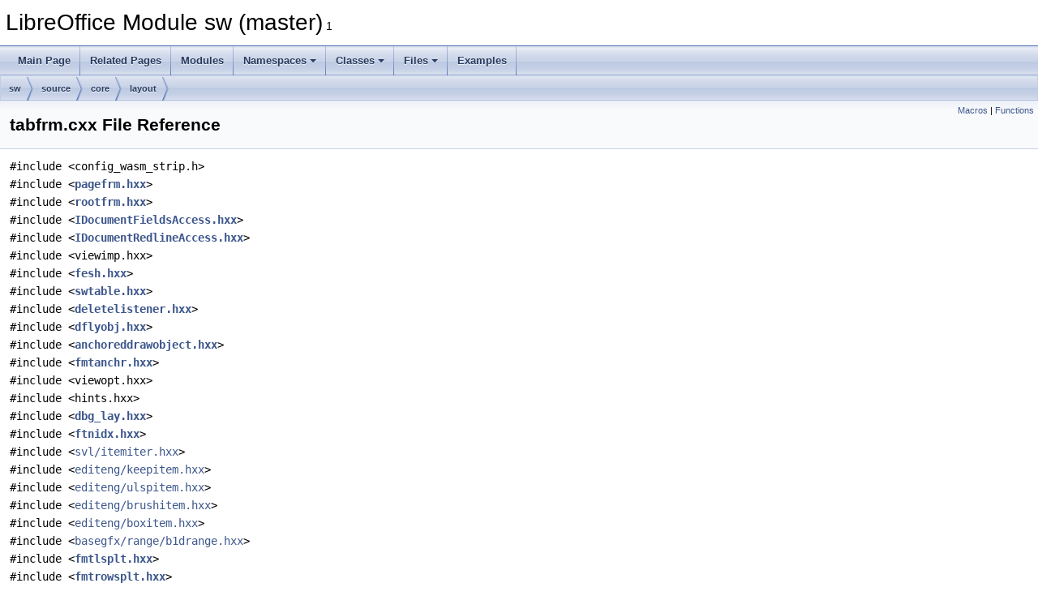

--- FILE ---
content_type: text/html
request_url: https://docs.libreoffice.org/sw/html/tabfrm_8cxx.html
body_size: 17619
content:
<!DOCTYPE html PUBLIC "-//W3C//DTD XHTML 1.0 Transitional//EN" "https://www.w3.org/TR/xhtml1/DTD/xhtml1-transitional.dtd">
<html xmlns="http://www.w3.org/1999/xhtml">
<head>
<meta http-equiv="Content-Type" content="text/xhtml;charset=UTF-8"/>
<meta http-equiv="X-UA-Compatible" content="IE=11"/>
<meta name="generator" content="Doxygen 1.9.3"/>
<meta name="viewport" content="width=device-width, initial-scale=1"/>
<title>LibreOffice Module sw (master): tabfrm.cxx File Reference</title>
<link href="tabs.css" rel="stylesheet" type="text/css"/>
<script type="text/javascript" src="jquery.js"></script>
<script type="text/javascript" src="dynsections.js"></script>
<link href="doxygen.css" rel="stylesheet" type="text/css" />
</head>
<body>
<div id="top"><!-- do not remove this div, it is closed by doxygen! -->
<div id="titlearea">
<table cellspacing="0" cellpadding="0">
 <tbody>
 <tr id="projectrow">
  <td id="projectalign">
   <div id="projectname">LibreOffice Module sw (master)<span id="projectnumber">&#160;1</span>
   </div>
  </td>
 </tr>
 </tbody>
</table>
</div>
<!-- end header part -->
<!-- Generated by Doxygen 1.9.3 -->
<script type="text/javascript" src="menudata.js"></script>
<script type="text/javascript" src="menu.js"></script>
<script type="text/javascript">
/* @license magnet:?xt=urn:btih:d3d9a9a6595521f9666a5e94cc830dab83b65699&amp;dn=expat.txt MIT */
$(function() {
  initMenu('',false,false,'search.php','Search');
});
/* @license-end */
</script>
<div id="main-nav"></div>
<div id="nav-path" class="navpath">
  <ul>
<li class="navelem"><a class="el" href="dir_01fcd3835fb4e7d9331b722d86291b65.html">sw</a></li><li class="navelem"><a class="el" href="dir_e0423122ec83fe7e694510d90124cc2e.html">source</a></li><li class="navelem"><a class="el" href="dir_4e83b2fe65fa12a69e2f75990854dc76.html">core</a></li><li class="navelem"><a class="el" href="dir_9a7ae82a022dec36a28ff05b38fbdd67.html">layout</a></li>  </ul>
</div>
</div><!-- top -->
<div class="header">
  <div class="summary">
<a href="#define-members">Macros</a> &#124;
<a href="#func-members">Functions</a>  </div>
  <div class="headertitle"><div class="title">tabfrm.cxx File Reference</div></div>
</div><!--header-->
<div class="contents">
<div class="textblock"><code>#include &lt;config_wasm_strip.h&gt;</code><br />
<code>#include &lt;<a class="el" href="pagefrm_8hxx_source.html">pagefrm.hxx</a>&gt;</code><br />
<code>#include &lt;<a class="el" href="rootfrm_8hxx_source.html">rootfrm.hxx</a>&gt;</code><br />
<code>#include &lt;<a class="el" href="IDocumentFieldsAccess_8hxx_source.html">IDocumentFieldsAccess.hxx</a>&gt;</code><br />
<code>#include &lt;<a class="el" href="IDocumentRedlineAccess_8hxx_source.html">IDocumentRedlineAccess.hxx</a>&gt;</code><br />
<code>#include &lt;viewimp.hxx&gt;</code><br />
<code>#include &lt;<a class="el" href="fesh_8hxx_source.html">fesh.hxx</a>&gt;</code><br />
<code>#include &lt;<a class="el" href="swtable_8hxx_source.html">swtable.hxx</a>&gt;</code><br />
<code>#include &lt;<a class="el" href="deletelistener_8hxx_source.html">deletelistener.hxx</a>&gt;</code><br />
<code>#include &lt;<a class="el" href="dflyobj_8hxx_source.html">dflyobj.hxx</a>&gt;</code><br />
<code>#include &lt;<a class="el" href="anchoreddrawobject_8hxx_source.html">anchoreddrawobject.hxx</a>&gt;</code><br />
<code>#include &lt;<a class="el" href="fmtanchr_8hxx_source.html">fmtanchr.hxx</a>&gt;</code><br />
<code>#include &lt;viewopt.hxx&gt;</code><br />
<code>#include &lt;hints.hxx&gt;</code><br />
<code>#include &lt;<a class="el" href="dbg__lay_8hxx_source.html">dbg_lay.hxx</a>&gt;</code><br />
<code>#include &lt;<a class="el" href="ftnidx_8hxx_source.html">ftnidx.hxx</a>&gt;</code><br />
<code>#include &lt;<a class="elRef" href="./svl/html/itemiter_8hxx.html">svl/itemiter.hxx</a>&gt;</code><br />
<code>#include &lt;<a class="elRef" href="./editeng/html/keepitem_8hxx.html">editeng/keepitem.hxx</a>&gt;</code><br />
<code>#include &lt;<a class="elRef" href="./editeng/html/ulspitem_8hxx.html">editeng/ulspitem.hxx</a>&gt;</code><br />
<code>#include &lt;<a class="elRef" href="./editeng/html/brushitem_8hxx.html">editeng/brushitem.hxx</a>&gt;</code><br />
<code>#include &lt;<a class="elRef" href="./editeng/html/boxitem_8hxx.html">editeng/boxitem.hxx</a>&gt;</code><br />
<code>#include &lt;<a class="elRef" href="./basegfx/html/b1drange_8hxx.html">basegfx/range/b1drange.hxx</a>&gt;</code><br />
<code>#include &lt;<a class="el" href="fmtlsplt_8hxx_source.html">fmtlsplt.hxx</a>&gt;</code><br />
<code>#include &lt;<a class="el" href="fmtrowsplt_8hxx_source.html">fmtrowsplt.hxx</a>&gt;</code><br />
<code>#include &lt;<a class="el" href="fmtsrnd_8hxx_source.html">fmtsrnd.hxx</a>&gt;</code><br />
<code>#include &lt;<a class="el" href="fmtornt_8hxx_source.html">fmtornt.hxx</a>&gt;</code><br />
<code>#include &lt;<a class="el" href="fmtpdsc_8hxx_source.html">fmtpdsc.hxx</a>&gt;</code><br />
<code>#include &lt;<a class="el" href="fmtfsize_8hxx_source.html">fmtfsize.hxx</a>&gt;</code><br />
<code>#include &lt;<a class="el" href="swtblfmt_8hxx_source.html">swtblfmt.hxx</a>&gt;</code><br />
<code>#include &lt;<a class="el" href="tabfrm_8hxx_source.html">tabfrm.hxx</a>&gt;</code><br />
<code>#include &lt;<a class="el" href="rowfrm_8hxx_source.html">rowfrm.hxx</a>&gt;</code><br />
<code>#include &lt;<a class="el" href="cellfrm_8hxx_source.html">cellfrm.hxx</a>&gt;</code><br />
<code>#include &lt;<a class="el" href="flyfrms_8hxx_source.html">flyfrms.hxx</a>&gt;</code><br />
<code>#include &lt;<a class="el" href="txtfrm_8hxx_source.html">txtfrm.hxx</a>&gt;</code><br />
<code>#include &lt;<a class="el" href="ftnfrm_8hxx_source.html">ftnfrm.hxx</a>&gt;</code><br />
<code>#include &lt;<a class="el" href="notxtfrm_8hxx_source.html">notxtfrm.hxx</a>&gt;</code><br />
<code>#include &lt;<a class="el" href="htmltbl_8hxx_source.html">htmltbl.hxx</a>&gt;</code><br />
<code>#include &lt;<a class="el" href="sectfrm_8hxx_source.html">sectfrm.hxx</a>&gt;</code><br />
<code>#include &lt;<a class="el" href="fmtfollowtextflow_8hxx_source.html">fmtfollowtextflow.hxx</a>&gt;</code><br />
<code>#include &lt;<a class="el" href="sortedobjs_8hxx_source.html">sortedobjs.hxx</a>&gt;</code><br />
<code>#include &lt;objectformatter.hxx&gt;</code><br />
<code>#include &lt;<a class="el" href="layouter_8hxx_source.html">layouter.hxx</a>&gt;</code><br />
<code>#include &lt;<a class="el" href="calbck_8hxx_source.html">calbck.hxx</a>&gt;</code><br />
<code>#include &lt;<a class="el" href="DocumentSettingManager_8hxx_source.html">DocumentSettingManager.hxx</a>&gt;</code><br />
<code>#include &lt;<a class="elRef" href="./sal/html/log_8hxx.html">sal/log.hxx</a>&gt;</code><br />
<code>#include &lt;osl/diagnose.h&gt;</code><br />
<code>#include &lt;<a class="el" href="frmatr_8hxx_source.html">frmatr.hxx</a>&gt;</code><br />
<code>#include &lt;<a class="el" href="frmtool_8hxx_source.html">frmtool.hxx</a>&gt;</code><br />
<code>#include &lt;<a class="el" href="ndtxt_8hxx_source.html">ndtxt.hxx</a>&gt;</code><br />
<code>#include &lt;<a class="el" href="frameformats_8hxx_source.html">frameformats.hxx</a>&gt;</code><br />
</div><div class="textblock"><div class="dynheader">
Include dependency graph for tabfrm.cxx:</div>
<div class="dyncontent">
<div class="center"><div class="zoom"><iframe scrolling="no" frameborder="0" src="tabfrm_8cxx__incl.svg" width="100%" height="600"><p><b>This browser is not able to show SVG: try Firefox, Chrome, Safari, or Opera instead.</b></p></iframe></div>
</div>
</div>
</div>
<p><a href="tabfrm_8cxx_source.html">Go to the source code of this file.</a></p>
<table class="memberdecls">
<tr class="heading"><td colspan="2"><h2 class="groupheader"><a id="define-members" name="define-members"></a>
Macros</h2></td></tr>
<tr class="memitem:a0a727cffa173edfc5a29bbcd88cb8dba"><td class="memItemLeft" align="right" valign="top">#define&#160;</td><td class="memItemRight" valign="bottom"><a class="el" href="tabfrm_8cxx.html#a0a727cffa173edfc5a29bbcd88cb8dba">KEEPTAB</a>&#160;&#160;&#160;( !GetFollow() &amp;&amp; !IsFollow() )</td></tr>
<tr class="separator:a0a727cffa173edfc5a29bbcd88cb8dba"><td class="memSeparator" colspan="2">&#160;</td></tr>
</table><table class="memberdecls">
<tr class="heading"><td colspan="2"><h2 class="groupheader"><a id="func-members" name="func-members"></a>
Functions</h2></td></tr>
<tr class="memitem:a0f919543821218e7a18a6281f8911ccf"><td class="memItemLeft" align="right" valign="top">static void&#160;</td><td class="memItemRight" valign="bottom"><a class="el" href="tabfrm_8cxx.html#a0f919543821218e7a18a6281f8911ccf">SwInvalidateAll</a> (<a class="el" href="classSwFrame.html">SwFrame</a> *pFrame, <a class="elRef" href="./tools/html/namespacetools.html#ab6365287155a1dfe4407b4be32771ca4">tools::Long</a> nBottom)</td></tr>
<tr class="separator:a0f919543821218e7a18a6281f8911ccf"><td class="memSeparator" colspan="2">&#160;</td></tr>
<tr class="memitem:aaa4b83dd4967b8569baaabfe163cfb21"><td class="memItemLeft" align="right" valign="top">static void&#160;</td><td class="memItemRight" valign="bottom"><a class="el" href="tabfrm_8cxx.html#aaa4b83dd4967b8569baaabfe163cfb21">lcl_RecalcRow</a> (<a class="el" href="classSwRowFrame.html">SwRowFrame</a> &amp;rRow, <a class="elRef" href="./tools/html/namespacetools.html#ab6365287155a1dfe4407b4be32771ca4">tools::Long</a> nBottom)</td></tr>
<tr class="separator:aaa4b83dd4967b8569baaabfe163cfb21"><td class="memSeparator" colspan="2">&#160;</td></tr>
<tr class="memitem:a02aa769f151088a6c99f18e6a7b29ccb"><td class="memItemLeft" align="right" valign="top">static bool&#160;</td><td class="memItemRight" valign="bottom"><a class="el" href="tabfrm_8cxx.html#a02aa769f151088a6c99f18e6a7b29ccb">lcl_ArrangeLowers</a> (<a class="el" href="classSwLayoutFrame.html">SwLayoutFrame</a> *pLay, <a class="elRef" href="./tools/html/namespacetools.html#ab6365287155a1dfe4407b4be32771ca4">tools::Long</a> lYStart, bool bInva)</td></tr>
<tr class="separator:a02aa769f151088a6c99f18e6a7b29ccb"><td class="memSeparator" colspan="2">&#160;</td></tr>
<tr class="memitem:afc654980326c8c3b86935e9c3422778b"><td class="memItemLeft" align="right" valign="top">static bool&#160;</td><td class="memItemRight" valign="bottom"><a class="el" href="tabfrm_8cxx.html#afc654980326c8c3b86935e9c3422778b">lcl_InnerCalcLayout</a> (<a class="el" href="classSwFrame.html">SwFrame</a> *pFrame, <a class="elRef" href="./tools/html/namespacetools.html#ab6365287155a1dfe4407b4be32771ca4">tools::Long</a> nBottom, bool _bOnlyRowsAndCells=false)</td></tr>
<tr class="separator:afc654980326c8c3b86935e9c3422778b"><td class="memSeparator" colspan="2">&#160;</td></tr>
<tr class="memitem:ad0140dd6e86bc5ea7abbd4eaf71e62cd"><td class="memItemLeft" align="right" valign="top">static <a class="el" href="swtypes_8hxx.html#a22bf4536b5e21eb91b68b2881d7bdf28">SwTwips</a>&#160;</td><td class="memItemRight" valign="bottom"><a class="el" href="tabfrm_8cxx.html#ad0140dd6e86bc5ea7abbd4eaf71e62cd">lcl_CalcMinRowHeight</a> (const <a class="el" href="classSwRowFrame.html">SwRowFrame</a> *pRow, const bool _bConsiderObjs)</td></tr>
<tr class="separator:ad0140dd6e86bc5ea7abbd4eaf71e62cd"><td class="memSeparator" colspan="2">&#160;</td></tr>
<tr class="memitem:a4ad0018647c11ef2416c923e78883e1f"><td class="memItemLeft" align="right" valign="top">static <a class="el" href="swtypes_8hxx.html#a22bf4536b5e21eb91b68b2881d7bdf28">SwTwips</a>&#160;</td><td class="memItemRight" valign="bottom"><a class="el" href="tabfrm_8cxx.html#a4ad0018647c11ef2416c923e78883e1f">lcl_CalcTopAndBottomMargin</a> (const <a class="el" href="classSwLayoutFrame.html">SwLayoutFrame</a> &amp;, const <a class="el" href="classSwBorderAttrs.html">SwBorderAttrs</a> &amp;)</td></tr>
<tr class="separator:a4ad0018647c11ef2416c923e78883e1f"><td class="memSeparator" colspan="2">&#160;</td></tr>
<tr class="memitem:aebd85fd4c8e9f99f112d54bf506a32b1"><td class="memItemLeft" align="right" valign="top">static <a class="el" href="swtypes_8hxx.html#a22bf4536b5e21eb91b68b2881d7bdf28">SwTwips</a>&#160;</td><td class="memItemRight" valign="bottom"><a class="el" href="tabfrm_8cxx.html#aebd85fd4c8e9f99f112d54bf506a32b1">lcl_calcHeightOfRowBeforeThisFrame</a> (const <a class="el" href="classSwRowFrame.html">SwRowFrame</a> &amp;rRow)</td></tr>
<tr class="separator:aebd85fd4c8e9f99f112d54bf506a32b1"><td class="memSeparator" colspan="2">&#160;</td></tr>
<tr class="memitem:a5fd1e59df1dd2000302db89fe259f8e6"><td class="memItemLeft" align="right" valign="top">static <a class="el" href="swtypes_8hxx.html#a22bf4536b5e21eb91b68b2881d7bdf28">SwTwips</a>&#160;</td><td class="memItemRight" valign="bottom"><a class="el" href="tabfrm_8cxx.html#a5fd1e59df1dd2000302db89fe259f8e6">lcl_GetHeightOfRows</a> (const <a class="el" href="classSwFrame.html">SwFrame</a> *pStart, <a class="elRef" href="./tools/html/namespacetools.html#ab6365287155a1dfe4407b4be32771ca4">tools::Long</a> <a class="elRef" href="./oox/html/customshapegeometry_8cxx.html#a40cac163737ecbfdcce8144f9a89c552">nCount</a>)</td></tr>
<tr class="separator:a5fd1e59df1dd2000302db89fe259f8e6"><td class="memSeparator" colspan="2">&#160;</td></tr>
<tr class="memitem:a52cc5f871d5408f3e9ea89182483c94c"><td class="memItemLeft" align="right" valign="top">static <a class="el" href="classSwRowFrame.html">SwRowFrame</a> *&#160;</td><td class="memItemRight" valign="bottom"><a class="el" href="tabfrm_8cxx.html#a52cc5f871d5408f3e9ea89182483c94c">lcl_InsertNewFollowFlowLine</a> (<a class="el" href="classSwTabFrame.html">SwTabFrame</a> &amp;rTab, const <a class="el" href="classSwFrame.html">SwFrame</a> &amp;rTmpRow, bool bRowSpanLine)</td></tr>
<tr class="separator:a52cc5f871d5408f3e9ea89182483c94c"><td class="memSeparator" colspan="2">&#160;</td></tr>
<tr class="memitem:a540efa53852aaba018f7d718f6abe565"><td class="memItemLeft" align="right" valign="top">static void&#160;</td><td class="memItemRight" valign="bottom"><a class="el" href="tabfrm_8cxx.html#a540efa53852aaba018f7d718f6abe565">lcl_InvalidateLowerObjs</a> (<a class="el" href="classSwLayoutFrame.html">SwLayoutFrame</a> &amp;_rLayoutFrame, const bool _bMoveObjsOutOfRange=false, <a class="el" href="classSwPageFrame.html">SwPageFrame</a> *_pPageFrame=nullptr)</td></tr>
<tr class="separator:a540efa53852aaba018f7d718f6abe565"><td class="memSeparator" colspan="2">&#160;</td></tr>
<tr class="memitem:a1fab6486af1ca2cbc2d270c37190f987"><td class="memItemLeft" align="right" valign="top">static void&#160;</td><td class="memItemRight" valign="bottom"><a class="el" href="tabfrm_8cxx.html#a1fab6486af1ca2cbc2d270c37190f987">lcl_ShrinkCellsAndAllContent</a> (<a class="el" href="classSwRowFrame.html">SwRowFrame</a> &amp;rRow)</td></tr>
<tr class="separator:a1fab6486af1ca2cbc2d270c37190f987"><td class="memSeparator" colspan="2">&#160;</td></tr>
<tr class="memitem:a6638dad27d1a6be9baeea53f409872e5"><td class="memItemLeft" align="right" valign="top">static void&#160;</td><td class="memItemRight" valign="bottom"><a class="el" href="tabfrm_8cxx.html#a6638dad27d1a6be9baeea53f409872e5">lcl_MoveRowContent</a> (<a class="el" href="classSwRowFrame.html">SwRowFrame</a> &amp;rSourceLine, <a class="el" href="classSwRowFrame.html">SwRowFrame</a> &amp;rDestLine)</td></tr>
<tr class="separator:a6638dad27d1a6be9baeea53f409872e5"><td class="memSeparator" colspan="2">&#160;</td></tr>
<tr class="memitem:a9c33b7194538ca7e1d9aa08dac78bf07"><td class="memItemLeft" align="right" valign="top">static void&#160;</td><td class="memItemRight" valign="bottom"><a class="el" href="tabfrm_8cxx.html#a9c33b7194538ca7e1d9aa08dac78bf07">lcl_MoveFootnotes</a> (<a class="el" href="classSwTabFrame.html">SwTabFrame</a> &amp;rSource, <a class="el" href="classSwTabFrame.html">SwTabFrame</a> &amp;rDest, <a class="el" href="classSwLayoutFrame.html">SwLayoutFrame</a> &amp;rRowFrame)</td></tr>
<tr class="separator:a9c33b7194538ca7e1d9aa08dac78bf07"><td class="memSeparator" colspan="2">&#160;</td></tr>
<tr class="memitem:acff5a94d849fc25cd00b424bb558f23f"><td class="memItemLeft" align="right" valign="top">static void&#160;</td><td class="memItemRight" valign="bottom"><a class="el" href="tabfrm_8cxx.html#acff5a94d849fc25cd00b424bb558f23f">lcl_PreprocessRowsInCells</a> (<a class="el" href="classSwTabFrame.html">SwTabFrame</a> &amp;rTab, <a class="el" href="classSwRowFrame.html">SwRowFrame</a> &amp;rLastLine, <a class="el" href="classSwRowFrame.html">SwRowFrame</a> &amp;rFollowFlowLine, <a class="el" href="swtypes_8hxx.html#a22bf4536b5e21eb91b68b2881d7bdf28">SwTwips</a> nRemain)</td></tr>
<tr class="separator:acff5a94d849fc25cd00b424bb558f23f"><td class="memSeparator" colspan="2">&#160;</td></tr>
<tr class="memitem:a992f6463fbfb261f8551122f6083d53a"><td class="memItemLeft" align="right" valign="top">static void&#160;</td><td class="memItemRight" valign="bottom"><a class="el" href="tabfrm_8cxx.html#a992f6463fbfb261f8551122f6083d53a">lcl_PostprocessRowsInCells</a> (<a class="el" href="classSwTabFrame.html">SwTabFrame</a> &amp;rTab, <a class="el" href="classSwRowFrame.html">SwRowFrame</a> &amp;rLastLine)</td></tr>
<tr class="separator:a992f6463fbfb261f8551122f6083d53a"><td class="memSeparator" colspan="2">&#160;</td></tr>
<tr class="memitem:a169ab7b5a4f5352305ad7eff2b1cbdef"><td class="memItemLeft" align="right" valign="top">void&#160;</td><td class="memItemRight" valign="bottom"><a class="el" href="tabfrm_8cxx.html#a169ab7b5a4f5352305ad7eff2b1cbdef">TableSplitRecalcLock</a> (SwFlowFrame *pTab)</td></tr>
<tr class="separator:a169ab7b5a4f5352305ad7eff2b1cbdef"><td class="memSeparator" colspan="2">&#160;</td></tr>
<tr class="memitem:add1d82c71b467b69d887b14931304743"><td class="memItemLeft" align="right" valign="top">void&#160;</td><td class="memItemRight" valign="bottom"><a class="el" href="tabfrm_8cxx.html#add1d82c71b467b69d887b14931304743">TableSplitRecalcUnlock</a> (SwFlowFrame *pTab)</td></tr>
<tr class="separator:add1d82c71b467b69d887b14931304743"><td class="memSeparator" colspan="2">&#160;</td></tr>
<tr class="memitem:ae59093e89da9c47026e689b117cc451b"><td class="memItemLeft" align="right" valign="top">static bool&#160;</td><td class="memItemRight" valign="bottom"><a class="el" href="tabfrm_8cxx.html#ae59093e89da9c47026e689b117cc451b">lcl_RecalcSplitLine</a> (<a class="el" href="classSwRowFrame.html">SwRowFrame</a> &amp;rLastLine, <a class="el" href="classSwRowFrame.html">SwRowFrame</a> &amp;rFollowLine, <a class="el" href="swtypes_8hxx.html#a22bf4536b5e21eb91b68b2881d7bdf28">SwTwips</a> nRemainingSpaceForLastRow, <a class="el" href="swtypes_8hxx.html#a22bf4536b5e21eb91b68b2881d7bdf28">SwTwips</a> nAlreadyFree)</td></tr>
<tr class="separator:ae59093e89da9c47026e689b117cc451b"><td class="memSeparator" colspan="2">&#160;</td></tr>
<tr class="memitem:a8815c626b9597d5a8bf4376ac5ea95bc"><td class="memItemLeft" align="right" valign="top">static void&#160;</td><td class="memItemRight" valign="bottom"><a class="el" href="tabfrm_8cxx.html#a8815c626b9597d5a8bf4376ac5ea95bc">lcl_AdjustRowSpanCells</a> (<a class="el" href="classSwRowFrame.html">SwRowFrame</a> *pRow)</td></tr>
<tr class="separator:a8815c626b9597d5a8bf4376ac5ea95bc"><td class="memSeparator" colspan="2">&#160;</td></tr>
<tr class="memitem:aeeb3b685d2a83a50ca8f11c74fb92512"><td class="memItemLeft" align="right" valign="top">static <a class="elRef" href="./tools/html/namespacetools.html#ab6365287155a1dfe4407b4be32771ca4">tools::Long</a>&#160;</td><td class="memItemRight" valign="bottom"><a class="el" href="tabfrm_8cxx.html#aeeb3b685d2a83a50ca8f11c74fb92512">lcl_GetMaximumLayoutRowSpan</a> (const <a class="el" href="classSwRowFrame.html">SwRowFrame</a> &amp;rRow)</td></tr>
<tr class="separator:aeeb3b685d2a83a50ca8f11c74fb92512"><td class="memSeparator" colspan="2">&#160;</td></tr>
<tr class="memitem:ac61f70650f4a2c632afdada43ffde281"><td class="memItemLeft" align="right" valign="top">static bool&#160;</td><td class="memItemRight" valign="bottom"><a class="el" href="tabfrm_8cxx.html#ac61f70650f4a2c632afdada43ffde281">lcl_FindSectionsInRow</a> (const <a class="el" href="classSwRowFrame.html">SwRowFrame</a> &amp;rRow)</td></tr>
<tr class="separator:ac61f70650f4a2c632afdada43ffde281"><td class="memSeparator" colspan="2">&#160;</td></tr>
<tr class="memitem:a29c1f24872baf0608b46b4a5b0cf3bde"><td class="memItemLeft" align="right" valign="top">static void&#160;</td><td class="memItemRight" valign="bottom"><a class="el" href="tabfrm_8cxx.html#a29c1f24872baf0608b46b4a5b0cf3bde">SwInvalidatePositions</a> (<a class="el" href="classSwFrame.html">SwFrame</a> *pFrame, <a class="elRef" href="./tools/html/namespacetools.html#ab6365287155a1dfe4407b4be32771ca4">tools::Long</a> nBottom)</td></tr>
<tr class="separator:a29c1f24872baf0608b46b4a5b0cf3bde"><td class="memSeparator" colspan="2">&#160;</td></tr>
<tr class="memitem:a4facbd1b567bceb8492d335b2c986277"><td class="memItemLeft" align="right" valign="top">static void&#160;</td><td class="memItemRight" valign="bottom"><a class="el" href="tabfrm_8cxx.html#a4facbd1b567bceb8492d335b2c986277">lcl_InvalidateAllLowersPrt</a> (<a class="el" href="classSwLayoutFrame.html">SwLayoutFrame</a> *pLayFrame)</td></tr>
<tr class="separator:a4facbd1b567bceb8492d335b2c986277"><td class="memSeparator" colspan="2">&#160;</td></tr>
<tr class="memitem:a3d032cdbec495af4196884d33575e298"><td class="memItemLeft" align="right" valign="top">static void&#160;</td><td class="memItemRight" valign="bottom"><a class="el" href="tabfrm_8cxx.html#a3d032cdbec495af4196884d33575e298">lcl_RecalcTable</a> (<a class="el" href="classSwTabFrame.html">SwTabFrame</a> &amp;rTab, <a class="el" href="classSwLayoutFrame.html">SwLayoutFrame</a> *pFirstRow, <a class="el" href="classSwLayNotify.html">SwLayNotify</a> &amp;rNotify)</td></tr>
<tr class="separator:a3d032cdbec495af4196884d33575e298"><td class="memSeparator" colspan="2">&#160;</td></tr>
<tr class="memitem:ae157286fdc1d71f389bc17f12d93ee45"><td class="memItemLeft" align="right" valign="top">static bool&#160;</td><td class="memItemRight" valign="bottom"><a class="el" href="tabfrm_8cxx.html#ae157286fdc1d71f389bc17f12d93ee45">lcl_NoPrev</a> (const <a class="el" href="classSwFrame.html">SwFrame</a> &amp;rFrame)</td></tr>
<tr class="separator:ae157286fdc1d71f389bc17f12d93ee45"><td class="memSeparator" colspan="2">&#160;</td></tr>
<tr class="memitem:a805fdda534707c7643dc0f22312aa122"><td class="memItemLeft" align="right" valign="top"><a class="el" href="classSwFrame.html">SwFrame</a> *&#160;</td><td class="memItemRight" valign="bottom"><a class="el" href="tabfrm_8cxx.html#a805fdda534707c7643dc0f22312aa122">sw_FormatNextContentForKeep</a> (<a class="el" href="classSwTabFrame.html">SwTabFrame</a> *pTabFrame)</td></tr>
<tr class="separator:a805fdda534707c7643dc0f22312aa122"><td class="memSeparator" colspan="2">&#160;</td></tr>
<tr class="memitem:a27ff53451a86f0c1a761ed8acb5890ad"><td class="memItemLeft" align="right" valign="top">void&#160;</td><td class="memItemRight" valign="bottom"><a class="el" href="tabfrm_8cxx.html#a27ff53451a86f0c1a761ed8acb5890ad">FriendHackInvalidateRowFrame</a> (<a class="el" href="classSwFrameAreaDefinition.html">SwFrameAreaDefinition</a> &amp;rRowFrame)</td></tr>
<tr class="separator:a27ff53451a86f0c1a761ed8acb5890ad"><td class="memSeparator" colspan="2">&#160;</td></tr>
<tr class="memitem:a53eb875363f34355c3827100f2bbd801"><td class="memItemLeft" align="right" valign="top">static void&#160;</td><td class="memItemRight" valign="bottom"><a class="el" href="tabfrm_8cxx.html#a53eb875363f34355c3827100f2bbd801">InvalidateFramePositions</a> (<a class="el" href="classSwFrame.html">SwFrame</a> *pFrame)</td></tr>
<tr class="separator:a53eb875363f34355c3827100f2bbd801"><td class="memSeparator" colspan="2">&#160;</td></tr>
<tr class="memitem:a94077d5a843086166b3fe255ec4fb4cf"><td class="memItemLeft" align="right" valign="top">static bool&#160;</td><td class="memItemRight" valign="bottom"><a class="el" href="tabfrm_8cxx.html#a94077d5a843086166b3fe255ec4fb4cf">IsNextOnSamePage</a> (<a class="el" href="classSwPageFrame.html">SwPageFrame</a> const &amp;rPage, <a class="el" href="classSwTabFrame.html">SwTabFrame</a> const &amp;rTabFrame, <a class="el" href="classSwTextFrame.html">SwTextFrame</a> const &amp;rAnchorFrame)</td></tr>
<tr class="separator:a94077d5a843086166b3fe255ec4fb4cf"><td class="memSeparator" colspan="2">&#160;</td></tr>
<tr class="memitem:a136c63185e0fe8eb6607464f2772ccfb"><td class="memItemLeft" align="right" valign="top"><a class="elRef" href="./tools/html/namespacetools.html#ab6365287155a1dfe4407b4be32771ca4">tools::Long</a>&#160;</td><td class="memItemRight" valign="bottom"><a class="el" href="tabfrm_8cxx.html#a136c63185e0fe8eb6607464f2772ccfb">CalcHeightWithFlys</a> (const <a class="el" href="classSwFrame.html">SwFrame</a> *pFrame)</td></tr>
<tr class="separator:a136c63185e0fe8eb6607464f2772ccfb"><td class="memSeparator" colspan="2">&#160;</td></tr>
<tr class="memitem:a6f38166811ce8e4cdb8357097484c4d8"><td class="memItemLeft" align="right" valign="top">static <a class="el" href="swtypes_8hxx.html#a22bf4536b5e21eb91b68b2881d7bdf28">SwTwips</a>&#160;</td><td class="memItemRight" valign="bottom"><a class="el" href="tabfrm_8cxx.html#a6f38166811ce8e4cdb8357097484c4d8">lcl_CalcMinCellHeight</a> (const <a class="el" href="classSwLayoutFrame.html">SwLayoutFrame</a> *_pCell, const bool _bConsiderObjs, const <a class="el" href="classSwBorderAttrs.html">SwBorderAttrs</a> *pAttrs=nullptr)</td></tr>
<tr class="separator:a6f38166811ce8e4cdb8357097484c4d8"><td class="memSeparator" colspan="2">&#160;</td></tr>
<tr class="memitem:a6a936064e35a1a0d8bc4e03c9e8371df"><td class="memItemLeft" align="right" valign="top">static sal_uInt16&#160;</td><td class="memItemRight" valign="bottom"><a class="el" href="tabfrm_8cxx.html#a6a936064e35a1a0d8bc4e03c9e8371df">lcl_GetTopSpace</a> (const <a class="el" href="classSwRowFrame.html">SwRowFrame</a> &amp;rRow)</td></tr>
<tr class="separator:a6a936064e35a1a0d8bc4e03c9e8371df"><td class="memSeparator" colspan="2">&#160;</td></tr>
<tr class="memitem:afdbc99fc01ce56ce1171547d3893d795"><td class="memItemLeft" align="right" valign="top">static sal_uInt16&#160;</td><td class="memItemRight" valign="bottom"><a class="el" href="tabfrm_8cxx.html#afdbc99fc01ce56ce1171547d3893d795">lcl_GetTopLineDist</a> (const <a class="el" href="classSwRowFrame.html">SwRowFrame</a> &amp;rRow)</td></tr>
<tr class="separator:afdbc99fc01ce56ce1171547d3893d795"><td class="memSeparator" colspan="2">&#160;</td></tr>
<tr class="memitem:a8309440a15abce0ed7bd5d34eb718bf7"><td class="memItemLeft" align="right" valign="top">static sal_uInt16&#160;</td><td class="memItemRight" valign="bottom"><a class="el" href="tabfrm_8cxx.html#a8309440a15abce0ed7bd5d34eb718bf7">lcl_GetBottomLineSize</a> (const <a class="el" href="classSwRowFrame.html">SwRowFrame</a> &amp;rRow)</td></tr>
<tr class="separator:a8309440a15abce0ed7bd5d34eb718bf7"><td class="memSeparator" colspan="2">&#160;</td></tr>
<tr class="memitem:a216c39f078667c666452639e942efc8c"><td class="memItemLeft" align="right" valign="top">static sal_uInt16&#160;</td><td class="memItemRight" valign="bottom"><a class="el" href="tabfrm_8cxx.html#a216c39f078667c666452639e942efc8c">lcl_GetBottomLineDist</a> (const <a class="el" href="classSwRowFrame.html">SwRowFrame</a> &amp;rRow)</td></tr>
<tr class="separator:a216c39f078667c666452639e942efc8c"><td class="memSeparator" colspan="2">&#160;</td></tr>
<tr class="memitem:a86f962f15443549de1716b8f769bd8a7"><td class="memItemLeft" align="right" valign="top">static <a class="el" href="swtypes_8hxx.html#a22bf4536b5e21eb91b68b2881d7bdf28">SwTwips</a>&#160;</td><td class="memItemRight" valign="bottom"><a class="el" href="tabfrm_8cxx.html#a86f962f15443549de1716b8f769bd8a7">lcl_CalcHeightOfFirstContentLine</a> (const <a class="el" href="classSwRowFrame.html">SwRowFrame</a> &amp;rSourceLine)</td></tr>
<tr class="memdesc:a86f962f15443549de1716b8f769bd8a7"><td class="mdescLeft">&#160;</td><td class="mdescRight">Local helper function to calculate height of first text row.  <a href="tabfrm_8cxx.html#a86f962f15443549de1716b8f769bd8a7">More...</a><br /></td></tr>
<tr class="separator:a86f962f15443549de1716b8f769bd8a7"><td class="memSeparator" colspan="2">&#160;</td></tr>
</table>
<h2 class="groupheader">Macro Definition Documentation</h2>
<a id="a0a727cffa173edfc5a29bbcd88cb8dba" name="a0a727cffa173edfc5a29bbcd88cb8dba"></a>
<h2 class="memtitle"><span class="permalink"><a href="#a0a727cffa173edfc5a29bbcd88cb8dba">&#9670;&nbsp;</a></span>KEEPTAB</h2>

<div class="memitem">
<div class="memproto">
      <table class="memname">
        <tr>
          <td class="memname">#define KEEPTAB&#160;&#160;&#160;( !GetFollow() &amp;&amp; !IsFollow() )</td>
        </tr>
      </table>
</div><div class="memdoc">

<p class="definition">Definition at line <a class="el" href="tabfrm_8cxx_source.html#l01829">1829</a> of file <a class="el" href="tabfrm_8cxx_source.html">tabfrm.cxx</a>.</p>

</div>
</div>
<h2 class="groupheader">Function Documentation</h2>
<a id="a136c63185e0fe8eb6607464f2772ccfb" name="a136c63185e0fe8eb6607464f2772ccfb"></a>
<h2 class="memtitle"><span class="permalink"><a href="#a136c63185e0fe8eb6607464f2772ccfb">&#9670;&nbsp;</a></span>CalcHeightWithFlys()</h2>

<div class="memitem">
<div class="memproto">
      <table class="memname">
        <tr>
          <td class="memname"><a class="elRef" href="./tools/html/namespacetools.html#ab6365287155a1dfe4407b4be32771ca4">tools::Long</a> CalcHeightWithFlys </td>
          <td>(</td>
          <td class="paramtype">const <a class="el" href="classSwFrame.html">SwFrame</a> *&#160;</td>
          <td class="paramname"><em>pFrame</em></td><td>)</td>
          <td></td>
        </tr>
      </table>
</div><div class="memdoc">

<p class="definition">Definition at line <a class="el" href="tabfrm_8cxx_source.html#l04208">4208</a> of file <a class="el" href="tabfrm_8cxx_source.html">tabfrm.cxx</a>.</p>

<p class="reference">References <a class="el" href="frmtool_8hxx_source.html#l00053">FAR_AWAY</a>, <a class="el" href="flowfrm_8cxx_source.html#l00762">SwContentFrame::FindMaster()</a>, <a class="el" href="findfrm_8cxx_source.html#l00217">SwFrame::FindNextCnt()</a>, <a class="el" href="frame_8hxx_source.html#l00686">SwFrame::FindPageFrame()</a>, <a class="el" href="classIDocumentSettingAccess.html#a65a027ae1e9f6079525f145a3ee4bf80">IDocumentSettingAccess::get()</a>, <a class="el" href="fmtanchr_8hxx_source.html#l00088">SwFormat::GetAnchor()</a>, <a class="el" href="fmtanchr_8hxx_source.html#l00067">SwFormatAnchor::GetAnchorId()</a>, <a class="el" href="frame_8hxx_source.html#l01383">SwRectFnSet::GetBottom()</a>, <a class="el" href="frame_8hxx_source.html#l00568">SwFrame::GetDrawObjs()</a>, <a class="el" href="fmtfollowtextflow_8hxx_source.html#l00051">SwFormat::GetFollowTextFlow()</a>, <a class="el" href="pagechg_8cxx_source.html#l02470">SwPageFrame::GetFormatPage()</a>, <a class="el" href="frame_8hxx_source.html#l00179">SwFrameAreaDefinition::getFrameArea()</a>, <a class="el" href="fmtfsize_8hxx_source.html#l00104">SwFormat::GetFrameSize()</a>, <a class="el" href="frame_8hxx_source.html#l01387">SwRectFnSet::GetHeight()</a>, <a class="el" href="fmtfsize_8hxx_source.html#l00088">SwFormatFrameSize::GetHeightPercent()</a>, <a class="el" href="format_8cxx_source.html#l00711">SwFormat::getIDocumentSettingAccess()</a>, <a class="el" href="frmatr_8hxx_source.html#l00104">SwFormat::GetOpaque()</a>, <a class="el" href="pagefrm_8hxx_source.html#l00209">SwPageFrame::GetPhyPageNum()</a>, <a class="el" href="frame_8hxx_source.html#l00683">SwFrame::GetPrev()</a>, <a class="el" href="fmtsrnd_8hxx_source.html#l00066">SwFormat::GetSurround()</a>, <a class="el" href="frame_8hxx_source.html#l01382">SwRectFnSet::GetTop()</a>, <a class="elRef" href="./svl/html/classSfxBoolItem.html#acf22de5ab695c14ce25b8bb11ff7d153">SfxBoolItem::GetValue()</a>, <a class="elRef" href="./svl/html/classSfxEnumItem.html#a6c55c5bfb823bb81059049197a5f5493">SfxEnumItem&lt; typename EnumT &gt;::GetValue()</a>, <a class="el" href="frame_8hxx_source.html#l00961">SwFrame::IsInTab()</a>, <a class="el" href="frame_8hxx_source.html#l01184">SwFrame::IsPageFrame()</a>, <a class="el" href="frame_8hxx_source.html#l01220">SwFrame::IsSctFrame()</a>, <a class="el" href="frame_8hxx_source.html#l01240">SwFrame::IsTextFrame()</a>, <a class="el" href="frame_8hxx_source.html#l01372">SwRectFnSet::IsVert()</a>, <a class="el" href="IDocumentSettingAccess_8hxx.html#a8b8de9f3b945295692bd4014050f5276a285532b225bc57feb68afb2f6bd660d8">USE_FORMER_TEXT_WRAPPING</a>, and <a class="el" href="frame_8hxx_source.html#l01428">SwRectFnSet::YDiff()</a>.</p>

<p class="reference">Referenced by <a class="el" href="frmtool_8cxx_source.html#l03695">lcl_CalcCellRstHeight()</a>, and <a class="el" href="tabfrm_8cxx_source.html#l04361">lcl_CalcMinCellHeight()</a>.</p>

</div>
</div>
<a id="a27ff53451a86f0c1a761ed8acb5890ad" name="a27ff53451a86f0c1a761ed8acb5890ad"></a>
<h2 class="memtitle"><span class="permalink"><a href="#a27ff53451a86f0c1a761ed8acb5890ad">&#9670;&nbsp;</a></span>FriendHackInvalidateRowFrame()</h2>

<div class="memitem">
<div class="memproto">
      <table class="memname">
        <tr>
          <td class="memname">void FriendHackInvalidateRowFrame </td>
          <td>(</td>
          <td class="paramtype"><a class="el" href="classSwFrameAreaDefinition.html">SwFrameAreaDefinition</a> &amp;&#160;</td>
          <td class="paramname"><em>rRowFrame</em></td><td>)</td>
          <td></td>
        </tr>
      </table>
</div><div class="memdoc">

<p class="definition">Definition at line <a class="el" href="tabfrm_8cxx_source.html#l01886">1886</a> of file <a class="el" href="tabfrm_8cxx_source.html">tabfrm.cxx</a>.</p>

</div>
</div>
<a id="a53eb875363f34355c3827100f2bbd801" name="a53eb875363f34355c3827100f2bbd801"></a>
<h2 class="memtitle"><span class="permalink"><a href="#a53eb875363f34355c3827100f2bbd801">&#9670;&nbsp;</a></span>InvalidateFramePositions()</h2>

<div class="memitem">
<div class="memproto">
<table class="mlabels">
  <tr>
  <td class="mlabels-left">
      <table class="memname">
        <tr>
          <td class="memname">static void InvalidateFramePositions </td>
          <td>(</td>
          <td class="paramtype"><a class="el" href="classSwFrame.html">SwFrame</a> *&#160;</td>
          <td class="paramname"><em>pFrame</em></td><td>)</td>
          <td></td>
        </tr>
      </table>
  </td>
  <td class="mlabels-right">
<span class="mlabels"><span class="mlabel">static</span></span>  </td>
  </tr>
</table>
</div><div class="memdoc">

<p class="definition">Definition at line <a class="el" href="tabfrm_8cxx_source.html#l01892">1892</a> of file <a class="el" href="tabfrm_8cxx_source.html">tabfrm.cxx</a>.</p>

<p class="reference">References <a class="el" href="swtypes_8hxx.html#ac804e2d37d288b894b1787554a34a0cfa0f0d485dccfaff25f3acd90c67aa45ce">FramePositionChanged</a>, <a class="el" href="findfrm_8cxx_source.html#l00196">SwFrame::GetLower()</a>, <a class="el" href="frame_8hxx_source.html#l00682">SwFrame::GetNext()</a>, <a class="el" href="tabfrm_8cxx_source.html#l01892">InvalidateFramePositions()</a>, <a class="el" href="frame_8hxx_source.html#l01176">SwFrame::IsLayoutFrame()</a>, <a class="el" href="frame_8hxx_source.html#l01240">SwFrame::IsTextFrame()</a>, and <a class="el" href="wsfrm_8cxx_source.html#l00608">SwFrame::Prepare()</a>.</p>

<p class="reference">Referenced by <a class="el" href="tabfrm_8cxx_source.html#l01892">InvalidateFramePositions()</a>, and <a class="el" href="tabfrm_8cxx_source.html#l01908">SwTabFrame::MakeAll()</a>.</p>

</div>
</div>
<a id="a94077d5a843086166b3fe255ec4fb4cf" name="a94077d5a843086166b3fe255ec4fb4cf"></a>
<h2 class="memtitle"><span class="permalink"><a href="#a94077d5a843086166b3fe255ec4fb4cf">&#9670;&nbsp;</a></span>IsNextOnSamePage()</h2>

<div class="memitem">
<div class="memproto">
<table class="mlabels">
  <tr>
  <td class="mlabels-left">
      <table class="memname">
        <tr>
          <td class="memname">static bool IsNextOnSamePage </td>
          <td>(</td>
          <td class="paramtype"><a class="el" href="classSwPageFrame.html">SwPageFrame</a> const &amp;&#160;</td>
          <td class="paramname"><em>rPage</em>, </td>
        </tr>
        <tr>
          <td class="paramkey"></td>
          <td></td>
          <td class="paramtype"><a class="el" href="classSwTabFrame.html">SwTabFrame</a> const &amp;&#160;</td>
          <td class="paramname"><em>rTabFrame</em>, </td>
        </tr>
        <tr>
          <td class="paramkey"></td>
          <td></td>
          <td class="paramtype"><a class="el" href="classSwTextFrame.html">SwTextFrame</a> const &amp;&#160;</td>
          <td class="paramname"><em>rAnchorFrame</em>&#160;</td>
        </tr>
        <tr>
          <td></td>
          <td>)</td>
          <td></td><td></td>
        </tr>
      </table>
  </td>
  <td class="mlabels-right">
<span class="mlabels"><span class="mlabel">static</span></span>  </td>
  </tr>
</table>
</div><div class="memdoc">

<p class="definition">Definition at line <a class="el" href="tabfrm_8cxx_source.html#l02889">2889</a> of file <a class="el" href="tabfrm_8cxx_source.html">tabfrm.cxx</a>.</p>

<p class="reference">References <a class="el" href="findfrm_8cxx_source.html#l00217">SwFrame::FindNextCnt()</a>, and <a class="el" href="frame_8hxx_source.html#l00686">SwFrame::FindPageFrame()</a>.</p>

<p class="reference">Referenced by <a class="el" href="tabfrm_8cxx_source.html#l02905">SwTabFrame::CalcFlyOffsets()</a>.</p>

</div>
</div>
<a id="a8815c626b9597d5a8bf4376ac5ea95bc" name="a8815c626b9597d5a8bf4376ac5ea95bc"></a>
<h2 class="memtitle"><span class="permalink"><a href="#a8815c626b9597d5a8bf4376ac5ea95bc">&#9670;&nbsp;</a></span>lcl_AdjustRowSpanCells()</h2>

<div class="memitem">
<div class="memproto">
<table class="mlabels">
  <tr>
  <td class="mlabels-left">
      <table class="memname">
        <tr>
          <td class="memname">static void lcl_AdjustRowSpanCells </td>
          <td>(</td>
          <td class="paramtype"><a class="el" href="classSwRowFrame.html">SwRowFrame</a> *&#160;</td>
          <td class="paramname"><em>pRow</em></td><td>)</td>
          <td></td>
        </tr>
      </table>
  </td>
  <td class="mlabels-right">
<span class="mlabels"><span class="mlabel">static</span></span>  </td>
  </tr>
</table>
</div><div class="memdoc">

<p class="definition">Definition at line <a class="el" href="tabfrm_8cxx_source.html#l00827">827</a> of file <a class="el" href="tabfrm_8cxx_source.html">tabfrm.cxx</a>.</p>

<p class="reference">References <a class="el" href="frame_8hxx_source.html#l01399">SwRectFnSet::AddBottom()</a>, <a class="el" href="frame_8hxx_source.html#l00179">SwFrameAreaDefinition::getFrameArea()</a>, <a class="el" href="frame_8hxx_source.html#l01387">SwRectFnSet::GetHeight()</a>, <a class="el" href="tabfrm_8cxx_source.html#l05820">SwCellFrame::GetLayoutRowSpan()</a>, <a class="el" href="findfrm_8cxx_source.html#l00196">SwFrame::GetLower()</a>, <a class="el" href="frame_8hxx_source.html#l00682">SwFrame::GetNext()</a>, and <a class="el" href="tabfrm_8cxx_source.html#l00201">lcl_GetHeightOfRows()</a>.</p>

<p class="reference">Referenced by <a class="el" href="tabfrm_8cxx_source.html#l00885">SwTabFrame::RemoveFollowFlowLine()</a>, and <a class="el" href="tabfrm_8cxx_source.html#l01021">SwTabFrame::Split()</a>.</p>

</div>
</div>
<a id="a02aa769f151088a6c99f18e6a7b29ccb" name="a02aa769f151088a6c99f18e6a7b29ccb"></a>
<h2 class="memtitle"><span class="permalink"><a href="#a02aa769f151088a6c99f18e6a7b29ccb">&#9670;&nbsp;</a></span>lcl_ArrangeLowers()</h2>

<div class="memitem">
<div class="memproto">
<table class="mlabels">
  <tr>
  <td class="mlabels-left">
      <table class="memname">
        <tr>
          <td class="memname">static bool lcl_ArrangeLowers </td>
          <td>(</td>
          <td class="paramtype"><a class="el" href="classSwLayoutFrame.html">SwLayoutFrame</a> *&#160;</td>
          <td class="paramname"><em>pLay</em>, </td>
        </tr>
        <tr>
          <td class="paramkey"></td>
          <td></td>
          <td class="paramtype"><a class="elRef" href="./tools/html/namespacetools.html#ab6365287155a1dfe4407b4be32771ca4">tools::Long</a>&#160;</td>
          <td class="paramname"><em>lYStart</em>, </td>
        </tr>
        <tr>
          <td class="paramkey"></td>
          <td></td>
          <td class="paramtype">bool&#160;</td>
          <td class="paramname"><em>bInva</em>&#160;</td>
        </tr>
        <tr>
          <td></td>
          <td>)</td>
          <td></td><td></td>
        </tr>
      </table>
  </td>
  <td class="mlabels-right">
<span class="mlabels"><span class="mlabel">static</span></span>  </td>
  </tr>
</table>
</div><div class="memdoc">

<p class="definition">Definition at line <a class="el" href="tabfrm_8cxx_source.html#l05190">5190</a> of file <a class="el" href="tabfrm_8cxx_source.html">tabfrm.cxx</a>.</p>

<p class="reference">References <a class="el" href="frame_8hxx_source.html#l01399">SwRectFnSet::AddBottom()</a>, <a class="el" href="anchoredobject_8cxx_source.html#l00171">SwAnchoredObject::AddLastCharY()</a>, <a class="el" href="anchoredobject_8cxx_source.html#l00196">SwAnchoredObject::AddLastTopOfLineY()</a>, <a class="el" href="frame_8hxx_source.html#l01419">SwRectFnSet::BottomDist()</a>, <a class="el" href="anchoredobject_8cxx_source.html#l00407">SwAnchoredObject::ConsiderObjWrapInfluenceOnObjPos()</a>, <a class="el" href="anchoredobject_8hxx_source.html#l00203">SwAnchoredObject::DrawObj()</a>, <a class="el" href="anchoredobject_8cxx_source.html#l00934">SwAnchoredObject::DynCastFlyFrame()</a>, <a class="el" href="frmtool_8hxx_source.html#l00053">FAR_AWAY</a>, <a class="el" href="flowfrm_8cxx_source.html#l00798">SwTabFrame::FindMaster()</a>, <a class="el" href="frame_8hxx_source.html#l00686">SwFrame::FindPageFrame()</a>, <a class="el" href="frame_8hxx_source.html#l01105">SwFrame::FindTabFrame()</a>, <a class="el" href="swtypes_8hxx.html#ac804e2d37d288b894b1787554a34a0cfa0f0d485dccfaff25f3acd90c67aa45ce">FramePositionChanged</a>, <a class="el" href="fmtanchr_8hxx_source.html#l00088">SwFormat::GetAnchor()</a>, <a class="el" href="anchoredobject_8cxx_source.html#l00130">SwAnchoredObject::GetAnchorFrameContainingAnchPos()</a>, <a class="el" href="fmtanchr_8hxx_source.html#l00067">SwFormatAnchor::GetAnchorId()</a>, <a class="el" href="frame_8hxx_source.html#l00568">SwFrame::GetDrawObjs()</a>, <a class="el" href="frame_8hxx_source.html#l00179">SwFrameAreaDefinition::getFrameArea()</a>, <a class="el" href="classSwAnchoredObject.html#a7a5a99339fbfc10c222eecfaa5d649bf">SwAnchoredObject::GetFrameFormat()</a>, <a class="el" href="frame_8hxx_source.html#l01387">SwRectFnSet::GetHeight()</a>, <a class="el" href="frame_8hxx_source.html#l00682">SwFrame::GetNext()</a>, <a class="el" href="anchoredobject_8hxx_source.html#l00219">SwAnchoredObject::GetPageFrame()</a>, <a class="el" href="frame_8hxx_source.html#l01415">SwRectFnSet::GetPrtBottom()</a>, <a class="el" href="frame_8hxx_source.html#l01414">SwRectFnSet::GetPrtTop()</a>, <a class="el" href="fmtornt_8hxx_source.html#l00058">SwFormatVertOrient::GetRelationOrient()</a>, <a class="el" href="frame_8hxx_source.html#l01382">SwRectFnSet::GetTop()</a>, <a class="el" href="fmtornt_8hxx_source.html#l00113">SwFormat::GetVertOrient()</a>, <a class="elRef" href="./filter/html/namespacegentoken.html#a38a387173a12681c822f3bc5c54e9588">i</a>, <a class="el" href="classSwAnchoredObject.html#abd062348b4029edce6f598b2595240c5">SwAnchoredObject::InvalidateObjPos()</a>, <a class="el" href="anchoredobject_8hxx_source.html#l00341">SwAnchoredObject::InvalidateObjRectWithSpaces()</a>, <a class="el" href="frame_8hxx_source.html#l01049">SwFrame::InvalidatePos()</a>, <a class="el" href="findfrm_8cxx_source.html#l00233">SwLayoutFrame::IsAnLower()</a>, <a class="el" href="frame_8hxx_source.html#l01232">SwFrame::IsCellFrame()</a>, <a class="el" href="frame_8hxx_source.html#l01188">SwFrame::IsColumnFrame()</a>, <a class="el" href="frame_8hxx_source.html#l00967">SwFrame::IsInFly()</a>, <a class="el" href="findfrm_8cxx_source.html#l01841">SwFrame::IsInSplitTableRow()</a>, <a class="el" href="frame_8hxx_source.html#l01176">SwFrame::IsLayoutFrame()</a>, <a class="el" href="tabfrm_8hxx_source.html#l00181">SwTabFrame::IsRebuildLastLine()</a>, <a class="el" href="frame_8hxx_source.html#l01240">SwFrame::IsTextFrame()</a>, <a class="el" href="frame_8hxx_source.html#l01372">SwRectFnSet::IsVert()</a>, <a class="el" href="tabfrm_8cxx_source.html#l05190">lcl_ArrangeLowers()</a>, <a class="el" href="layfrm_8hxx_source.html#l00101">SwLayoutFrame::Lower()</a>, <a class="elRef" href="./svx/html/classSdrObject.html#a764517dbd0dfa13a211c3f7fc879f9c1">SdrObject::Move()</a>, <a class="el" href="wsfrm_8cxx_source.html#l00608">SwFrame::Prepare()</a>, <a class="el" href="classSwAnchoredObject.html#a340893ff974f1aa31e4e0234a6210288">SwAnchoredObject::RegisterAtPage()</a>, <a class="el" href="frame_8hxx_source.html#l01000">SwFrame::SetCompletePaint()</a>, <a class="el" href="anchoredobject_8cxx_source.html#l00340">SwAnchoredObject::SetCurrRelPos()</a>, <a class="el" href="frame_8hxx_source.html#l01009">SwFrame::SetRetouche()</a>, <a class="elRef" href="./binaryurp/html/namespacebinaryurp_1_1cache.html#a401d07144c60a62f76df34917b9eb6baa49b43487752aec76ed5ceffe8060b2c8">size</a>, <a class="el" href="frame_8hxx_source.html#l01398">SwRectFnSet::SubTop()</a>, <a class="el" href="frame_8hxx_source.html#l01428">SwRectFnSet::YDiff()</a>, and <a class="el" href="frame_8hxx_source.html#l01430">SwRectFnSet::YInc()</a>.</p>

<p class="reference">Referenced by <a class="el" href="tabfrm_8cxx_source.html#l05412">SwCellFrame::Format()</a>, <a class="el" href="tabfrm_8cxx_source.html#l05190">lcl_ArrangeLowers()</a>, <a class="el" href="tabfrm_8cxx_source.html#l00313">lcl_ShrinkCellsAndAllContent()</a>, and <a class="el" href="tabfrm_8cxx_source.html#l05700">SwCellFrame::SwClientNotify()</a>.</p>

</div>
</div>
<a id="a86f962f15443549de1716b8f769bd8a7" name="a86f962f15443549de1716b8f769bd8a7"></a>
<h2 class="memtitle"><span class="permalink"><a href="#a86f962f15443549de1716b8f769bd8a7">&#9670;&nbsp;</a></span>lcl_CalcHeightOfFirstContentLine()</h2>

<div class="memitem">
<div class="memproto">
<table class="mlabels">
  <tr>
  <td class="mlabels-left">
      <table class="memname">
        <tr>
          <td class="memname">static <a class="el" href="swtypes_8hxx.html#a22bf4536b5e21eb91b68b2881d7bdf28">SwTwips</a> lcl_CalcHeightOfFirstContentLine </td>
          <td>(</td>
          <td class="paramtype">const <a class="el" href="classSwRowFrame.html">SwRowFrame</a> &amp;&#160;</td>
          <td class="paramname"><em>rSourceLine</em></td><td>)</td>
          <td></td>
        </tr>
      </table>
  </td>
  <td class="mlabels-right">
<span class="mlabels"><span class="mlabel">static</span></span>  </td>
  </tr>
</table>
</div><div class="memdoc">

<p>Local helper function to calculate height of first text row. </p>

<p class="definition">Definition at line <a class="el" href="tabfrm_8cxx_source.html#l06059">6059</a> of file <a class="el" href="tabfrm_8cxx_source.html">tabfrm.cxx</a>.</p>

<p class="reference">References <a class="el" href="frmtool_8hxx_source.html#l00542">SwBorderAttrs::CalcBottom()</a>, <a class="el" href="tabfrm_8cxx_source.html#l06208">SwTabFrame::CalcHeightOfFirstContentLine()</a>, <a class="el" href="frmtool_8hxx_source.html#l00536">SwBorderAttrs::CalcTop()</a>, <a class="el" href="swtypes_8hxx_source.html#l00057">COMPLETE_STRING</a>, <a class="el" href="frame_8hxx_source.html#l01105">SwFrame::FindTabFrame()</a>, <a class="el" href="txtfrm_8cxx_source.html#l03858">SwTextFrame::FirstLineHeight()</a>, <a class="el" href="frmtool_8cxx_source.html#l02696">SwBorderAttrAccess::Get()</a>, <a class="el" href="frame_8hxx_source.html#l00523">SwFrame::GetCache()</a>, <a class="el" href="txtfrm_8cxx_source.html#l03493">SwTextFrame::GetFormatted()</a>, <a class="el" href="frame_8hxx_source.html#l00179">SwFrameAreaDefinition::getFrameArea()</a>, <a class="el" href="frame_8hxx_source.html#l00180">SwFrameAreaDefinition::getFramePrintArea()</a>, <a class="el" href="frame_8hxx_source.html#l01387">SwRectFnSet::GetHeight()</a>, <a class="el" href="tabfrm_8cxx_source.html#l05820">SwCellFrame::GetLayoutRowSpan()</a>, <a class="el" href="txtfrm_8cxx_source.html#l03908">SwTextFrame::GetLineCount()</a>, <a class="el" href="findfrm_8cxx_source.html#l00196">SwFrame::GetLower()</a>, <a class="el" href="frame_8hxx_source.html#l00682">SwFrame::GetNext()</a>, <a class="el" href="findfrm_8cxx_source.html#l01729">SwCellFrame::GetPreviousCell()</a>, <a class="el" href="frame_8hxx_source.html#l01248">SwFrame::IsFlowFrame()</a>, <a class="el" href="findfrm_8cxx_source.html#l01874">SwFrame::IsInFollowFlowRow()</a>, <a class="el" href="frame_8hxx_source.html#l01228">SwFrame::IsRowFrame()</a>, <a class="el" href="frame_8hxx_source.html#l01220">SwFrame::IsSctFrame()</a>, <a class="el" href="frame_8hxx_source.html#l01224">SwFrame::IsTabFrame()</a>, <a class="el" href="frame_8hxx_source.html#l01240">SwFrame::IsTextFrame()</a>, <a class="el" href="tabfrm_8cxx_source.html#l06059">lcl_CalcHeightOfFirstContentLine()</a>, <a class="elRef" href="./lotuswordpro/html/localtime_8cxx.html#a3f6b60f6137be77052333a2d43ff125f">LONG_MAX</a>, and <a class="el" href="layfrm_8hxx_source.html#l00101">SwLayoutFrame::Lower()</a>.</p>

<p class="reference">Referenced by <a class="el" href="tabfrm_8cxx_source.html#l06208">SwTabFrame::CalcHeightOfFirstContentLine()</a>, and <a class="el" href="tabfrm_8cxx_source.html#l06059">lcl_CalcHeightOfFirstContentLine()</a>.</p>

</div>
</div>
<a id="aebd85fd4c8e9f99f112d54bf506a32b1" name="aebd85fd4c8e9f99f112d54bf506a32b1"></a>
<h2 class="memtitle"><span class="permalink"><a href="#aebd85fd4c8e9f99f112d54bf506a32b1">&#9670;&nbsp;</a></span>lcl_calcHeightOfRowBeforeThisFrame()</h2>

<div class="memitem">
<div class="memproto">
<table class="mlabels">
  <tr>
  <td class="mlabels-left">
      <table class="memname">
        <tr>
          <td class="memname">static <a class="el" href="swtypes_8hxx.html#a22bf4536b5e21eb91b68b2881d7bdf28">SwTwips</a> lcl_calcHeightOfRowBeforeThisFrame </td>
          <td>(</td>
          <td class="paramtype">const <a class="el" href="classSwRowFrame.html">SwRowFrame</a> &amp;&#160;</td>
          <td class="paramname"><em>rRow</em></td><td>)</td>
          <td></td>
        </tr>
      </table>
  </td>
  <td class="mlabels-right">
<span class="mlabels"><span class="mlabel">static</span></span>  </td>
  </tr>
</table>
</div><div class="memdoc">

<p class="definition">Definition at line <a class="el" href="tabfrm_8cxx_source.html#l04605">4605</a> of file <a class="el" href="tabfrm_8cxx_source.html">tabfrm.cxx</a>.</p>

<p class="reference">References <a class="el" href="frame_8hxx_source.html#l01105">SwFrame::FindTabFrame()</a>, <a class="el" href="calbck_8hxx_source.html#l00372">SwIterator&lt; TElementType, TSource, eMode &gt;::First()</a>, <a class="el" href="swtable_8hxx_source.html#l00398">SwTableLine::GetFrameFormat()</a>, <a class="el" href="frame_8hxx_source.html#l01387">SwRectFnSet::GetHeight()</a>, <a class="el" href="rowfrm_8hxx_source.html#l00070">SwRowFrame::GetTabLine()</a>, <a class="el" href="rowfrm_8hxx_source.html#l00090">SwRowFrame::IsRepeatedHeadline()</a>, and <a class="el" href="calbck_8hxx_source.html#l00380">SwIterator&lt; TElementType, TSource, eMode &gt;::Next()</a>.</p>

<p class="reference">Referenced by <a class="el" href="tabfrm_8cxx_source.html#l06208">SwTabFrame::CalcHeightOfFirstContentLine()</a>, <a class="el" href="tabfrm_8cxx_source.html#l04415">lcl_CalcMinRowHeight()</a>, <a class="el" href="tabfrm_8cxx_source.html#l00504">lcl_PreprocessRowsInCells()</a>, and <a class="el" href="tabfrm_8cxx_source.html#l04995">SwRowFrame::ShrinkFrame()</a>.</p>

</div>
</div>
<a id="a6f38166811ce8e4cdb8357097484c4d8" name="a6f38166811ce8e4cdb8357097484c4d8"></a>
<h2 class="memtitle"><span class="permalink"><a href="#a6f38166811ce8e4cdb8357097484c4d8">&#9670;&nbsp;</a></span>lcl_CalcMinCellHeight()</h2>

<div class="memitem">
<div class="memproto">
<table class="mlabels">
  <tr>
  <td class="mlabels-left">
      <table class="memname">
        <tr>
          <td class="memname">static <a class="el" href="swtypes_8hxx.html#a22bf4536b5e21eb91b68b2881d7bdf28">SwTwips</a> lcl_CalcMinCellHeight </td>
          <td>(</td>
          <td class="paramtype">const <a class="el" href="classSwLayoutFrame.html">SwLayoutFrame</a> *&#160;</td>
          <td class="paramname"><em>_pCell</em>, </td>
        </tr>
        <tr>
          <td class="paramkey"></td>
          <td></td>
          <td class="paramtype">const bool&#160;</td>
          <td class="paramname"><em>_bConsiderObjs</em>, </td>
        </tr>
        <tr>
          <td class="paramkey"></td>
          <td></td>
          <td class="paramtype">const <a class="el" href="classSwBorderAttrs.html">SwBorderAttrs</a> *&#160;</td>
          <td class="paramname"><em>pAttrs</em> = <code>nullptr</code>&#160;</td>
        </tr>
        <tr>
          <td></td>
          <td>)</td>
          <td></td><td></td>
        </tr>
      </table>
  </td>
  <td class="mlabels-right">
<span class="mlabels"><span class="mlabel">static</span></span>  </td>
  </tr>
</table>
</div><div class="memdoc">

<p class="definition">Definition at line <a class="el" href="tabfrm_8cxx_source.html#l04361">4361</a> of file <a class="el" href="tabfrm_8cxx_source.html">tabfrm.cxx</a>.</p>

<p class="reference">References <a class="el" href="tabfrm_8cxx_source.html#l04208">CalcHeightWithFlys()</a>, <a class="el" href="frmtool_8cxx_source.html#l02696">SwBorderAttrAccess::Get()</a>, <a class="el" href="frame_8hxx_source.html#l00523">SwFrame::GetCache()</a>, <a class="el" href="frame_8hxx_source.html#l00179">SwFrameAreaDefinition::getFrameArea()</a>, <a class="el" href="frame_8hxx_source.html#l01387">SwRectFnSet::GetHeight()</a>, <a class="el" href="frame_8hxx_source.html#l00682">SwFrame::GetNext()</a>, <a class="el" href="frame_8hxx_source.html#l01228">SwFrame::IsRowFrame()</a>, <a class="el" href="tabfrm_8cxx_source.html#l04415">lcl_CalcMinRowHeight()</a>, <a class="el" href="tabfrm_8cxx_source.html#l04329">lcl_CalcTopAndBottomMargin()</a>, and <a class="el" href="layfrm_8hxx_source.html#l00101">SwLayoutFrame::Lower()</a>.</p>

<p class="reference">Referenced by <a class="el" href="tabfrm_8cxx_source.html#l06208">SwTabFrame::CalcHeightOfFirstContentLine()</a>, <a class="el" href="tabfrm_8cxx_source.html#l05412">SwCellFrame::Format()</a>, and <a class="el" href="tabfrm_8cxx_source.html#l04415">lcl_CalcMinRowHeight()</a>.</p>

</div>
</div>
<a id="ad0140dd6e86bc5ea7abbd4eaf71e62cd" name="ad0140dd6e86bc5ea7abbd4eaf71e62cd"></a>
<h2 class="memtitle"><span class="permalink"><a href="#ad0140dd6e86bc5ea7abbd4eaf71e62cd">&#9670;&nbsp;</a></span>lcl_CalcMinRowHeight()</h2>

<div class="memitem">
<div class="memproto">
<table class="mlabels">
  <tr>
  <td class="mlabels-left">
      <table class="memname">
        <tr>
          <td class="memname">static <a class="el" href="swtypes_8hxx.html#a22bf4536b5e21eb91b68b2881d7bdf28">SwTwips</a> lcl_CalcMinRowHeight </td>
          <td>(</td>
          <td class="paramtype">const <a class="el" href="classSwRowFrame.html">SwRowFrame</a> *&#160;</td>
          <td class="paramname"><em>pRow</em>, </td>
        </tr>
        <tr>
          <td class="paramkey"></td>
          <td></td>
          <td class="paramtype">const bool&#160;</td>
          <td class="paramname"><em>_bConsiderObjs</em>&#160;</td>
        </tr>
        <tr>
          <td></td>
          <td>)</td>
          <td></td><td></td>
        </tr>
      </table>
  </td>
  <td class="mlabels-right">
<span class="mlabels"><span class="mlabel">static</span></span>  </td>
  </tr>
</table>
</div><div class="memdoc">

<p class="definition">Definition at line <a class="el" href="tabfrm_8cxx_source.html#l04415">4415</a> of file <a class="el" href="tabfrm_8cxx_source.html">tabfrm.cxx</a>.</p>

<p class="reference">References <a class="el" href="frame_8hxx_source.html#l01117">SwFrame::FindFlyFrame()</a>, <a class="el" href="frame_8hxx_source.html#l00686">SwFrame::FindPageFrame()</a>, <a class="el" href="findfrm_8cxx_source.html#l01770">SwCellFrame::FindStartEndOfRowSpanCell()</a>, <a class="el" href="fmtfsize_8hxx.html#a1f0f0f19d617ac43f535e4df1928b99ea4457d440870ad6d42bab9082d9bf9b61">Fixed</a>, <a class="el" href="ssfrm_8cxx_source.html#l00401">SwLayoutFrame::GetFormat()</a>, <a class="el" href="frame_8hxx_source.html#l00179">SwFrameAreaDefinition::getFrameArea()</a>, <a class="el" href="frame_8hxx_source.html#l00180">SwFrameAreaDefinition::getFramePrintArea()</a>, <a class="el" href="fmtfsize_8hxx_source.html#l00104">SwFormat::GetFrameSize()</a>, <a class="elRef" href="./editeng/html/classSvxSizeItem.html#a0ff8a6f874fc9742a1a3f2b63c519878">SvxSizeItem::GetHeight()</a>, <a class="el" href="frame_8hxx_source.html#l01387">SwRectFnSet::GetHeight()</a>, <a class="el" href="fmtfsize_8hxx_source.html#l00080">SwFormatFrameSize::GetHeightSizeType()</a>, <a class="el" href="tabfrm_8cxx_source.html#l05820">SwCellFrame::GetLayoutRowSpan()</a>, <a class="el" href="frame_8hxx_source.html#l00682">SwFrame::GetNext()</a>, <a class="el" href="frame_8hxx_source.html#l00684">SwFrame::GetUpper()</a>, <a class="el" href="frame_8hxx_source.html#l00676">SwFrame::HasFixSize()</a>, <a class="el" href="swrect_8hxx_source.html#l00193">SwRect::Height()</a>, <a class="el" href="fly_8cxx_source.html#l00662">SwFlyFrame::IsFlySplitAllowed()</a>, <a class="el" href="frame_8hxx_source.html#l00967">SwFrame::IsInFly()</a>, <a class="el" href="rowfrm_8hxx_source.html#l00122">SwRowFrame::IsInSplit()</a>, <a class="el" href="rowfrm_8hxx_source.html#l00105">SwRowFrame::IsRowSpanLine()</a>, <a class="el" href="frame_8hxx_source.html#l01372">SwRectFnSet::IsVert()</a>, <a class="el" href="frame_8hxx_source.html#l00979">SwFrame::IsVertical()</a>, <a class="el" href="tabfrm_8cxx_source.html#l04605">lcl_calcHeightOfRowBeforeThisFrame()</a>, <a class="el" href="tabfrm_8cxx_source.html#l04361">lcl_CalcMinCellHeight()</a>, <a class="el" href="layfrm_8hxx_source.html#l00101">SwLayoutFrame::Lower()</a>, and <a class="el" href="fmtfsize_8hxx.html#a1f0f0f19d617ac43f535e4df1928b99eaa1d0ec6d56f8833a078b5a7ac4caf2d4">Minimum</a>.</p>

<p class="reference">Referenced by <a class="el" href="tabfrm_8cxx_source.html#l04641">SwRowFrame::Format()</a>, <a class="el" href="tabfrm_8cxx_source.html#l04361">lcl_CalcMinCellHeight()</a>, <a class="el" href="tabfrm_8cxx_source.html#l00504">lcl_PreprocessRowsInCells()</a>, and <a class="el" href="tabfrm_8cxx_source.html#l04995">SwRowFrame::ShrinkFrame()</a>.</p>

</div>
</div>
<a id="a4ad0018647c11ef2416c923e78883e1f" name="a4ad0018647c11ef2416c923e78883e1f"></a>
<h2 class="memtitle"><span class="permalink"><a href="#a4ad0018647c11ef2416c923e78883e1f">&#9670;&nbsp;</a></span>lcl_CalcTopAndBottomMargin()</h2>

<div class="memitem">
<div class="memproto">
<table class="mlabels">
  <tr>
  <td class="mlabels-left">
      <table class="memname">
        <tr>
          <td class="memname">static <a class="el" href="swtypes_8hxx.html#a22bf4536b5e21eb91b68b2881d7bdf28">SwTwips</a> lcl_CalcTopAndBottomMargin </td>
          <td>(</td>
          <td class="paramtype">const <a class="el" href="classSwLayoutFrame.html">SwLayoutFrame</a> &amp;&#160;</td>
          <td class="paramname"><em>rCell</em>, </td>
        </tr>
        <tr>
          <td class="paramkey"></td>
          <td></td>
          <td class="paramtype">const <a class="el" href="classSwBorderAttrs.html">SwBorderAttrs</a> &amp;&#160;</td>
          <td class="paramname"><em>rAttrs</em>&#160;</td>
        </tr>
        <tr>
          <td></td>
          <td>)</td>
          <td></td><td></td>
        </tr>
      </table>
  </td>
  <td class="mlabels-right">
<span class="mlabels"><span class="mlabel">static</span></span>  </td>
  </tr>
</table>
</div><div class="memdoc">

<p class="definition">Definition at line <a class="el" href="tabfrm_8cxx_source.html#l04329">4329</a> of file <a class="el" href="tabfrm_8cxx_source.html">tabfrm.cxx</a>.</p>

<p class="reference">References <a class="el" href="frmtool_8hxx_source.html#l00542">SwBorderAttrs::CalcBottom()</a>, <a class="el" href="frmtool_8cxx_source.html#l02382">SwBorderAttrs::CalcLeft()</a>, <a class="el" href="frmtool_8cxx_source.html#l02311">SwBorderAttrs::CalcRight()</a>, <a class="el" href="frmtool_8hxx_source.html#l00536">SwBorderAttrs::CalcTop()</a>, <a class="el" href="frame_8hxx_source.html#l01105">SwFrame::FindTabFrame()</a>, <a class="el" href="frame_8hxx_source.html#l00684">SwFrame::GetUpper()</a>, <a class="el" href="tabfrm_8cxx_source.html#l06040">SwTabFrame::IsCollapsingBorders()</a>, <a class="el" href="frame_8hxx_source.html#l01228">SwFrame::IsRowFrame()</a>, <a class="el" href="frame_8hxx_source.html#l00979">SwFrame::IsVertical()</a>, and <a class="el" href="layfrm_8hxx_source.html#l00101">SwLayoutFrame::Lower()</a>.</p>

<p class="reference">Referenced by <a class="el" href="tabfrm_8cxx_source.html#l05412">SwCellFrame::Format()</a>, <a class="el" href="tabfrm_8cxx_source.html#l04361">lcl_CalcMinCellHeight()</a>, and <a class="el" href="tabfrm_8cxx_source.html#l00504">lcl_PreprocessRowsInCells()</a>.</p>

</div>
</div>
<a id="ac61f70650f4a2c632afdada43ffde281" name="ac61f70650f4a2c632afdada43ffde281"></a>
<h2 class="memtitle"><span class="permalink"><a href="#ac61f70650f4a2c632afdada43ffde281">&#9670;&nbsp;</a></span>lcl_FindSectionsInRow()</h2>

<div class="memitem">
<div class="memproto">
<table class="mlabels">
  <tr>
  <td class="mlabels-left">
      <table class="memname">
        <tr>
          <td class="memname">static bool lcl_FindSectionsInRow </td>
          <td>(</td>
          <td class="paramtype">const <a class="el" href="classSwRowFrame.html">SwRowFrame</a> &amp;&#160;</td>
          <td class="paramname"><em>rRow</em></td><td>)</td>
          <td></td>
        </tr>
      </table>
  </td>
  <td class="mlabels-right">
<span class="mlabels"><span class="mlabel">static</span></span>  </td>
  </tr>
</table>
</div><div class="memdoc">

<p class="definition">Definition at line <a class="el" href="tabfrm_8cxx_source.html#l00962">962</a> of file <a class="el" href="tabfrm_8cxx_source.html">tabfrm.cxx</a>.</p>

<p class="reference">References <a class="el" href="findfrm_8cxx_source.html#l00196">SwFrame::GetLower()</a>, <a class="el" href="frame_8hxx_source.html#l00682">SwFrame::GetNext()</a>, <a class="el" href="frame_8hxx_source.html#l00973">SwFrame::IsInSct()</a>, <a class="el" href="frame_8hxx_source.html#l01228">SwFrame::IsRowFrame()</a>, <a class="el" href="frame_8hxx_source.html#l01220">SwFrame::IsSctFrame()</a>, <a class="el" href="frame_8hxx_source.html#l00979">SwFrame::IsVertical()</a>, <a class="el" href="tabfrm_8cxx_source.html#l00962">lcl_FindSectionsInRow()</a>, and <a class="el" href="layfrm_8hxx_source.html#l00101">SwLayoutFrame::Lower()</a>.</p>

<p class="reference">Referenced by <a class="el" href="tabfrm_8cxx_source.html#l00962">lcl_FindSectionsInRow()</a>, and <a class="el" href="tabfrm_8cxx_source.html#l01021">SwTabFrame::Split()</a>.</p>

</div>
</div>
<a id="a216c39f078667c666452639e942efc8c" name="a216c39f078667c666452639e942efc8c"></a>
<h2 class="memtitle"><span class="permalink"><a href="#a216c39f078667c666452639e942efc8c">&#9670;&nbsp;</a></span>lcl_GetBottomLineDist()</h2>

<div class="memitem">
<div class="memproto">
<table class="mlabels">
  <tr>
  <td class="mlabels-left">
      <table class="memname">
        <tr>
          <td class="memname">static sal_uInt16 lcl_GetBottomLineDist </td>
          <td>(</td>
          <td class="paramtype">const <a class="el" href="classSwRowFrame.html">SwRowFrame</a> &amp;&#160;</td>
          <td class="paramname"><em>rRow</em></td><td>)</td>
          <td></td>
        </tr>
      </table>
  </td>
  <td class="mlabels-right">
<span class="mlabels"><span class="mlabel">static</span></span>  </td>
  </tr>
</table>
</div><div class="memdoc">

<p class="definition">Definition at line <a class="el" href="tabfrm_8cxx_source.html#l04573">4573</a> of file <a class="el" href="tabfrm_8cxx_source.html">tabfrm.cxx</a>.</p>

<p class="reference">References <a class="elRef" href="./editeng/html/classSvxBoxItem.html#ad63818e740e5badddf88f2a3f7cb17a9">SvxBoxItem::GetDistance()</a>, <a class="elRef" href="./cui/html/dlgfact_8hxx.html#aa337c85ab165758007302d9618881ad9">GetFormat()</a>, <a class="el" href="tabfrm_8cxx_source.html#l04573">lcl_GetBottomLineDist()</a>, <a class="el" href="layfrm_8hxx_source.html#l00101">SwLayoutFrame::Lower()</a>, <a class="elRef" href="./svx/html/tablecontroller_8cxx.html#a8885ba4ff177a2e56ea6751aef1cd89b">rBoxItem</a>, and <a class="elRef" href="./sfx2/html/shell_8cxx.html#a5c5b116fd5bbaf872590028c851ca586">rSet</a>.</p>

<p class="reference">Referenced by <a class="el" href="tabfrm_8cxx_source.html#l04641">SwRowFrame::Format()</a>, and <a class="el" href="tabfrm_8cxx_source.html#l04573">lcl_GetBottomLineDist()</a>.</p>

</div>
</div>
<a id="a8309440a15abce0ed7bd5d34eb718bf7" name="a8309440a15abce0ed7bd5d34eb718bf7"></a>
<h2 class="memtitle"><span class="permalink"><a href="#a8309440a15abce0ed7bd5d34eb718bf7">&#9670;&nbsp;</a></span>lcl_GetBottomLineSize()</h2>

<div class="memitem">
<div class="memproto">
<table class="mlabels">
  <tr>
  <td class="mlabels-left">
      <table class="memname">
        <tr>
          <td class="memname">static sal_uInt16 lcl_GetBottomLineSize </td>
          <td>(</td>
          <td class="paramtype">const <a class="el" href="classSwRowFrame.html">SwRowFrame</a> &amp;&#160;</td>
          <td class="paramname"><em>rRow</em></td><td>)</td>
          <td></td>
        </tr>
      </table>
  </td>
  <td class="mlabels-right">
<span class="mlabels"><span class="mlabel">static</span></span>  </td>
  </tr>
</table>
</div><div class="memdoc">

<p class="definition">Definition at line <a class="el" href="tabfrm_8cxx_source.html#l04548">4548</a> of file <a class="el" href="tabfrm_8cxx_source.html">tabfrm.cxx</a>.</p>

<p class="reference">References <a class="elRef" href="./editeng/html/classSvxBoxItem.html#a2f4a5a7c79edb24aa35d3ec3e23a4813">SvxBoxItem::CalcLineSpace()</a>, <a class="elRef" href="./editeng/html/classSvxBoxItem.html#ad63818e740e5badddf88f2a3f7cb17a9">SvxBoxItem::GetDistance()</a>, <a class="elRef" href="./cui/html/dlgfact_8hxx.html#aa337c85ab165758007302d9618881ad9">GetFormat()</a>, <a class="el" href="tabfrm_8cxx_source.html#l04548">lcl_GetBottomLineSize()</a>, <a class="el" href="layfrm_8hxx_source.html#l00101">SwLayoutFrame::Lower()</a>, <a class="elRef" href="./svx/html/tablecontroller_8cxx.html#a8885ba4ff177a2e56ea6751aef1cd89b">rBoxItem</a>, and <a class="elRef" href="./sfx2/html/shell_8cxx.html#a5c5b116fd5bbaf872590028c851ca586">rSet</a>.</p>

<p class="reference">Referenced by <a class="el" href="tabfrm_8cxx_source.html#l04641">SwRowFrame::Format()</a>, and <a class="el" href="tabfrm_8cxx_source.html#l04548">lcl_GetBottomLineSize()</a>.</p>

</div>
</div>
<a id="a5fd1e59df1dd2000302db89fe259f8e6" name="a5fd1e59df1dd2000302db89fe259f8e6"></a>
<h2 class="memtitle"><span class="permalink"><a href="#a5fd1e59df1dd2000302db89fe259f8e6">&#9670;&nbsp;</a></span>lcl_GetHeightOfRows()</h2>

<div class="memitem">
<div class="memproto">
<table class="mlabels">
  <tr>
  <td class="mlabels-left">
      <table class="memname">
        <tr>
          <td class="memname">static <a class="el" href="swtypes_8hxx.html#a22bf4536b5e21eb91b68b2881d7bdf28">SwTwips</a> lcl_GetHeightOfRows </td>
          <td>(</td>
          <td class="paramtype">const <a class="el" href="classSwFrame.html">SwFrame</a> *&#160;</td>
          <td class="paramname"><em>pStart</em>, </td>
        </tr>
        <tr>
          <td class="paramkey"></td>
          <td></td>
          <td class="paramtype"><a class="elRef" href="./tools/html/namespacetools.html#ab6365287155a1dfe4407b4be32771ca4">tools::Long</a>&#160;</td>
          <td class="paramname"><em>nCount</em>&#160;</td>
        </tr>
        <tr>
          <td></td>
          <td>)</td>
          <td></td><td></td>
        </tr>
      </table>
  </td>
  <td class="mlabels-right">
<span class="mlabels"><span class="mlabel">static</span></span>  </td>
  </tr>
</table>
</div><div class="memdoc">

<p class="definition">Definition at line <a class="el" href="tabfrm_8cxx_source.html#l00201">201</a> of file <a class="el" href="tabfrm_8cxx_source.html">tabfrm.cxx</a>.</p>

<p class="reference">References <a class="el" href="frame_8hxx_source.html#l00179">SwFrameAreaDefinition::getFrameArea()</a>, <a class="el" href="frame_8hxx_source.html#l01387">SwRectFnSet::GetHeight()</a>, <a class="el" href="frame_8hxx_source.html#l00682">SwFrame::GetNext()</a>, and <a class="elRef" href="./oox/html/customshapegeometry_8cxx.html#a40cac163737ecbfdcce8144f9a89c552">nCount</a>.</p>

<p class="reference">Referenced by <a class="el" href="tabfrm_8cxx_source.html#l06208">SwTabFrame::CalcHeightOfFirstContentLine()</a>, <a class="el" href="tabfrm_8cxx_source.html#l00827">lcl_AdjustRowSpanCells()</a>, and <a class="el" href="tabfrm_8cxx_source.html#l01908">SwTabFrame::MakeAll()</a>.</p>

</div>
</div>
<a id="aeeb3b685d2a83a50ca8f11c74fb92512" name="aeeb3b685d2a83a50ca8f11c74fb92512"></a>
<h2 class="memtitle"><span class="permalink"><a href="#aeeb3b685d2a83a50ca8f11c74fb92512">&#9670;&nbsp;</a></span>lcl_GetMaximumLayoutRowSpan()</h2>

<div class="memitem">
<div class="memproto">
<table class="mlabels">
  <tr>
  <td class="mlabels-left">
      <table class="memname">
        <tr>
          <td class="memname">static <a class="elRef" href="./tools/html/namespacetools.html#ab6365287155a1dfe4407b4be32771ca4">tools::Long</a> lcl_GetMaximumLayoutRowSpan </td>
          <td>(</td>
          <td class="paramtype">const <a class="el" href="classSwRowFrame.html">SwRowFrame</a> &amp;&#160;</td>
          <td class="paramname"><em>rRow</em></td><td>)</td>
          <td></td>
        </tr>
      </table>
  </td>
  <td class="mlabels-right">
<span class="mlabels"><span class="mlabel">static</span></span>  </td>
  </tr>
</table>
</div><div class="memdoc">

<p class="definition">Definition at line <a class="el" href="tabfrm_8cxx_source.html#l00853">853</a> of file <a class="el" href="tabfrm_8cxx_source.html">tabfrm.cxx</a>.</p>

<p class="reference">References <a class="el" href="frame_8hxx_source.html#l00682">SwFrame::GetNext()</a>, <a class="el" href="swtable_8hxx_source.html#l00540">SwTableBox::getRowSpan()</a>, <a class="el" href="cellfrm_8hxx_source.html#l00052">SwCellFrame::GetTabBox()</a>, and <a class="el" href="layfrm_8hxx_source.html#l00101">SwLayoutFrame::Lower()</a>.</p>

<p class="reference">Referenced by <a class="el" href="tabfrm_8cxx_source.html#l01908">SwTabFrame::MakeAll()</a>, and <a class="el" href="tabfrm_8cxx_source.html#l00885">SwTabFrame::RemoveFollowFlowLine()</a>.</p>

</div>
</div>
<a id="afdbc99fc01ce56ce1171547d3893d795" name="afdbc99fc01ce56ce1171547d3893d795"></a>
<h2 class="memtitle"><span class="permalink"><a href="#afdbc99fc01ce56ce1171547d3893d795">&#9670;&nbsp;</a></span>lcl_GetTopLineDist()</h2>

<div class="memitem">
<div class="memproto">
<table class="mlabels">
  <tr>
  <td class="mlabels-left">
      <table class="memname">
        <tr>
          <td class="memname">static sal_uInt16 lcl_GetTopLineDist </td>
          <td>(</td>
          <td class="paramtype">const <a class="el" href="classSwRowFrame.html">SwRowFrame</a> &amp;&#160;</td>
          <td class="paramname"><em>rRow</em></td><td>)</td>
          <td></td>
        </tr>
      </table>
  </td>
  <td class="mlabels-right">
<span class="mlabels"><span class="mlabel">static</span></span>  </td>
  </tr>
</table>
</div><div class="memdoc">

<p class="definition">Definition at line <a class="el" href="tabfrm_8cxx_source.html#l04527">4527</a> of file <a class="el" href="tabfrm_8cxx_source.html">tabfrm.cxx</a>.</p>

<p class="reference">References <a class="elRef" href="./editeng/html/classSvxBoxItem.html#ad63818e740e5badddf88f2a3f7cb17a9">SvxBoxItem::GetDistance()</a>, <a class="elRef" href="./cui/html/dlgfact_8hxx.html#aa337c85ab165758007302d9618881ad9">GetFormat()</a>, <a class="el" href="tabfrm_8cxx_source.html#l04527">lcl_GetTopLineDist()</a>, <a class="el" href="layfrm_8hxx_source.html#l00101">SwLayoutFrame::Lower()</a>, <a class="elRef" href="./svx/html/tablecontroller_8cxx.html#a8885ba4ff177a2e56ea6751aef1cd89b">rBoxItem</a>, and <a class="elRef" href="./sfx2/html/shell_8cxx.html#a5c5b116fd5bbaf872590028c851ca586">rSet</a>.</p>

<p class="reference">Referenced by <a class="el" href="tabfrm_8cxx_source.html#l04641">SwRowFrame::Format()</a>, and <a class="el" href="tabfrm_8cxx_source.html#l04527">lcl_GetTopLineDist()</a>.</p>

</div>
</div>
<a id="a6a936064e35a1a0d8bc4e03c9e8371df" name="a6a936064e35a1a0d8bc4e03c9e8371df"></a>
<h2 class="memtitle"><span class="permalink"><a href="#a6a936064e35a1a0d8bc4e03c9e8371df">&#9670;&nbsp;</a></span>lcl_GetTopSpace()</h2>

<div class="memitem">
<div class="memproto">
<table class="mlabels">
  <tr>
  <td class="mlabels-left">
      <table class="memname">
        <tr>
          <td class="memname">static sal_uInt16 lcl_GetTopSpace </td>
          <td>(</td>
          <td class="paramtype">const <a class="el" href="classSwRowFrame.html">SwRowFrame</a> &amp;&#160;</td>
          <td class="paramname"><em>rRow</em></td><td>)</td>
          <td></td>
        </tr>
      </table>
  </td>
  <td class="mlabels-right">
<span class="mlabels"><span class="mlabel">static</span></span>  </td>
  </tr>
</table>
</div><div class="memdoc">

<p class="definition">Definition at line <a class="el" href="tabfrm_8cxx_source.html#l04506">4506</a> of file <a class="el" href="tabfrm_8cxx_source.html">tabfrm.cxx</a>.</p>

<p class="reference">References <a class="elRef" href="./editeng/html/classSvxBoxItem.html#a2f4a5a7c79edb24aa35d3ec3e23a4813">SvxBoxItem::CalcLineSpace()</a>, <a class="elRef" href="./cui/html/dlgfact_8hxx.html#aa337c85ab165758007302d9618881ad9">GetFormat()</a>, <a class="el" href="tabfrm_8cxx_source.html#l04506">lcl_GetTopSpace()</a>, <a class="el" href="layfrm_8hxx_source.html#l00101">SwLayoutFrame::Lower()</a>, <a class="elRef" href="./svx/html/tablecontroller_8cxx.html#a8885ba4ff177a2e56ea6751aef1cd89b">rBoxItem</a>, and <a class="elRef" href="./sfx2/html/shell_8cxx.html#a5c5b116fd5bbaf872590028c851ca586">rSet</a>.</p>

<p class="reference">Referenced by <a class="el" href="tabfrm_8cxx_source.html#l04641">SwRowFrame::Format()</a>, and <a class="el" href="tabfrm_8cxx_source.html#l04506">lcl_GetTopSpace()</a>.</p>

</div>
</div>
<a id="afc654980326c8c3b86935e9c3422778b" name="afc654980326c8c3b86935e9c3422778b"></a>
<h2 class="memtitle"><span class="permalink"><a href="#afc654980326c8c3b86935e9c3422778b">&#9670;&nbsp;</a></span>lcl_InnerCalcLayout()</h2>

<div class="memitem">
<div class="memproto">
<table class="mlabels">
  <tr>
  <td class="mlabels-left">
      <table class="memname">
        <tr>
          <td class="memname">static bool lcl_InnerCalcLayout </td>
          <td>(</td>
          <td class="paramtype"><a class="el" href="classSwFrame.html">SwFrame</a> *&#160;</td>
          <td class="paramname"><em>pFrame</em>, </td>
        </tr>
        <tr>
          <td class="paramkey"></td>
          <td></td>
          <td class="paramtype"><a class="elRef" href="./tools/html/namespacetools.html#ab6365287155a1dfe4407b4be32771ca4">tools::Long</a>&#160;</td>
          <td class="paramname"><em>nBottom</em>, </td>
        </tr>
        <tr>
          <td class="paramkey"></td>
          <td></td>
          <td class="paramtype">bool&#160;</td>
          <td class="paramname"><em>_bOnlyRowsAndCells</em> = <code>false</code>&#160;</td>
        </tr>
        <tr>
          <td></td>
          <td>)</td>
          <td></td><td></td>
        </tr>
      </table>
  </td>
  <td class="mlabels-right">
<span class="mlabels"><span class="mlabel">static</span></span>  </td>
  </tr>
</table>
</div><div class="memdoc">

<p class="definition">Definition at line <a class="el" href="tabfrm_8cxx_source.html#l01632">1632</a> of file <a class="el" href="tabfrm_8cxx_source.html">tabfrm.cxx</a>.</p>

<p class="reference">References <a class="el" href="trvlfrm_8cxx_source.html#l01799">SwFrame::Calc()</a>, <a class="el" href="findfrm_8cxx_source.html#l01770">SwCellFrame::FindStartEndOfRowSpanCell()</a>, <a class="el" href="rootfrm_8hxx_source.html#l00215">SwRootFrame::GetCurrShell()</a>, <a class="el" href="frame_8hxx_source.html#l00179">SwFrameAreaDefinition::getFrameArea()</a>, <a class="el" href="frame_8hxx_source.html#l00682">SwFrame::GetNext()</a>, <a class="el" href="viewsh_8hxx_source.html#l00365">SwViewShell::GetOut()</a>, <a class="el" href="frame_8hxx_source.html#l00685">SwFrame::getRootFrame()</a>, <a class="el" href="swtable_8hxx_source.html#l00540">SwTableBox::getRowSpan()</a>, <a class="el" href="cellfrm_8hxx_source.html#l00052">SwCellFrame::GetTabBox()</a>, <a class="el" href="frame_8hxx_source.html#l01382">SwRectFnSet::GetTop()</a>, <a class="el" href="frame_8hxx_source.html#l00684">SwFrame::GetUpper()</a>, <a class="el" href="frame_8hxx_source.html#l01232">SwFrame::IsCellFrame()</a>, <a class="el" href="frame_8hxx_source.html#l00171">SwFrameAreaDefinition::isFrameAreaDefinitionValid()</a>, <a class="el" href="frame_8hxx_source.html#l01176">SwFrame::IsLayoutFrame()</a>, <a class="el" href="frame_8hxx_source.html#l01228">SwFrame::IsRowFrame()</a>, <a class="el" href="frame_8hxx_source.html#l01224">SwFrame::IsTabFrame()</a>, <a class="el" href="tabfrm_8cxx_source.html#l01632">lcl_InnerCalcLayout()</a>, <a class="elRef" href="./lotuswordpro/html/localtime_8cxx.html#a3f6b60f6137be77052333a2d43ff125f">LONG_MAX</a>, <a class="el" href="layfrm_8hxx_source.html#l00101">SwLayoutFrame::Lower()</a>, and <a class="el" href="frame_8hxx_source.html#l01428">SwRectFnSet::YDiff()</a>.</p>

<p class="reference">Referenced by <a class="el" href="tabfrm_8cxx_source.html#l01632">lcl_InnerCalcLayout()</a>, <a class="el" href="tabfrm_8cxx_source.html#l01681">lcl_RecalcRow()</a>, and <a class="el" href="tabfrm_8cxx_source.html#l01021">SwTabFrame::Split()</a>.</p>

</div>
</div>
<a id="a52cc5f871d5408f3e9ea89182483c94c" name="a52cc5f871d5408f3e9ea89182483c94c"></a>
<h2 class="memtitle"><span class="permalink"><a href="#a52cc5f871d5408f3e9ea89182483c94c">&#9670;&nbsp;</a></span>lcl_InsertNewFollowFlowLine()</h2>

<div class="memitem">
<div class="memproto">
<table class="mlabels">
  <tr>
  <td class="mlabels-left">
      <table class="memname">
        <tr>
          <td class="memname">static <a class="el" href="classSwRowFrame.html">SwRowFrame</a> * lcl_InsertNewFollowFlowLine </td>
          <td>(</td>
          <td class="paramtype"><a class="el" href="classSwTabFrame.html">SwTabFrame</a> &amp;&#160;</td>
          <td class="paramname"><em>rTab</em>, </td>
        </tr>
        <tr>
          <td class="paramkey"></td>
          <td></td>
          <td class="paramtype">const <a class="el" href="classSwFrame.html">SwFrame</a> &amp;&#160;</td>
          <td class="paramname"><em>rTmpRow</em>, </td>
        </tr>
        <tr>
          <td class="paramkey"></td>
          <td></td>
          <td class="paramtype">bool&#160;</td>
          <td class="paramname"><em>bRowSpanLine</em>&#160;</td>
        </tr>
        <tr>
          <td></td>
          <td>)</td>
          <td></td><td></td>
        </tr>
      </table>
  </td>
  <td class="mlabels-right">
<span class="mlabels"><span class="mlabel">static</span></span>  </td>
  </tr>
</table>
</div><div class="memdoc">

<p class="definition">Definition at line <a class="el" href="tabfrm_8cxx_source.html#l00219">219</a> of file <a class="el" href="tabfrm_8cxx_source.html">tabfrm.cxx</a>.</p>

<p class="reference">References <a class="el" href="tabfrm_8cxx_source.html#l05985">SwTabFrame::GetFirstNonHeadlineRow()</a>, <a class="el" href="tabfrm_8hxx_source.html#l00255">SwTabFrame::GetFollow()</a>, <a class="el" href="rowfrm_8hxx_source.html#l00070">SwRowFrame::GetTabLine()</a>, <a class="el" href="wsfrm_8cxx_source.html#l00841">SwFrame::InsertBefore()</a>, <a class="el" href="frame_8hxx_source.html#l01228">SwFrame::IsRowFrame()</a>, <a class="el" href="tabfrm_8hxx_source.html#l00179">SwTabFrame::SetFollowFlowLine()</a>, and <a class="el" href="rowfrm_8hxx_source.html#l00106">SwRowFrame::SetRowSpanLine()</a>.</p>

<p class="reference">Referenced by <a class="el" href="tabfrm_8cxx_source.html#l01021">SwTabFrame::Split()</a>.</p>

</div>
</div>
<a id="a4facbd1b567bceb8492d335b2c986277" name="a4facbd1b567bceb8492d335b2c986277"></a>
<h2 class="memtitle"><span class="permalink"><a href="#a4facbd1b567bceb8492d335b2c986277">&#9670;&nbsp;</a></span>lcl_InvalidateAllLowersPrt()</h2>

<div class="memitem">
<div class="memproto">
<table class="mlabels">
  <tr>
  <td class="mlabels-left">
      <table class="memname">
        <tr>
          <td class="memname">static void lcl_InvalidateAllLowersPrt </td>
          <td>(</td>
          <td class="paramtype"><a class="el" href="classSwLayoutFrame.html">SwLayoutFrame</a> *&#160;</td>
          <td class="paramname"><em>pLayFrame</em></td><td>)</td>
          <td></td>
        </tr>
      </table>
  </td>
  <td class="mlabels-right">
<span class="mlabels"><span class="mlabel">static</span></span>  </td>
  </tr>
</table>
</div><div class="memdoc">

<p class="definition">Definition at line <a class="el" href="tabfrm_8cxx_source.html#l01517">1517</a> of file <a class="el" href="tabfrm_8cxx_source.html">tabfrm.cxx</a>.</p>

<p class="reference">References <a class="el" href="frame_8hxx_source.html#l00682">SwFrame::GetNext()</a>, <a class="el" href="frame_8hxx_source.html#l00785">SwFrame::InvalidatePrt_()</a>, <a class="el" href="frame_8hxx_source.html#l00777">SwFrame::InvalidateSize_()</a>, <a class="el" href="frame_8hxx_source.html#l01176">SwFrame::IsLayoutFrame()</a>, <a class="el" href="tabfrm_8cxx_source.html#l01517">lcl_InvalidateAllLowersPrt()</a>, <a class="el" href="layfrm_8hxx_source.html#l00101">SwLayoutFrame::Lower()</a>, and <a class="el" href="frame_8hxx_source.html#l01000">SwFrame::SetCompletePaint()</a>.</p>

<p class="reference">Referenced by <a class="el" href="tabfrm_8cxx_source.html#l01517">lcl_InvalidateAllLowersPrt()</a>, <a class="el" href="tabfrm_8cxx_source.html#l05700">SwCellFrame::SwClientNotify()</a>, and <a class="el" href="tabfrm_8cxx_source.html#l03572">SwTabFrame::UpdateAttr_()</a>.</p>

</div>
</div>
<a id="a540efa53852aaba018f7d718f6abe565" name="a540efa53852aaba018f7d718f6abe565"></a>
<h2 class="memtitle"><span class="permalink"><a href="#a540efa53852aaba018f7d718f6abe565">&#9670;&nbsp;</a></span>lcl_InvalidateLowerObjs()</h2>

<div class="memitem">
<div class="memproto">
<table class="mlabels">
  <tr>
  <td class="mlabels-left">
      <table class="memname">
        <tr>
          <td class="memname">static void lcl_InvalidateLowerObjs </td>
          <td>(</td>
          <td class="paramtype"><a class="el" href="classSwLayoutFrame.html">SwLayoutFrame</a> &amp;&#160;</td>
          <td class="paramname"><em>_rLayoutFrame</em>, </td>
        </tr>
        <tr>
          <td class="paramkey"></td>
          <td></td>
          <td class="paramtype">const bool&#160;</td>
          <td class="paramname"><em>_bMoveObjsOutOfRange</em> = <code>false</code>, </td>
        </tr>
        <tr>
          <td class="paramkey"></td>
          <td></td>
          <td class="paramtype"><a class="el" href="classSwPageFrame.html">SwPageFrame</a> *&#160;</td>
          <td class="paramname"><em>_pPageFrame</em> = <code>nullptr</code>&#160;</td>
        </tr>
        <tr>
          <td></td>
          <td>)</td>
          <td></td><td></td>
        </tr>
      </table>
  </td>
  <td class="mlabels-right">
<span class="mlabels"><span class="mlabel">static</span></span>  </td>
  </tr>
</table>
</div><div class="memdoc">

<p class="definition">Definition at line <a class="el" href="tabfrm_8cxx_source.html#l00235">235</a> of file <a class="el" href="tabfrm_8cxx_source.html">tabfrm.cxx</a>.</p>

<p class="reference">References <a class="el" href="anchoredobject_8hxx_source.html#l00208">SwAnchoredObject::AnchorFrame()</a>, <a class="el" href="anchoredobject_8cxx_source.html#l00334">SwAnchoredObject::ClearCharRectAndTopOfLine()</a>, <a class="el" href="anchoredobject_8cxx_source.html#l00934">SwAnchoredObject::DynCastFlyFrame()</a>, <a class="el" href="frame_8hxx_source.html#l00686">SwFrame::FindPageFrame()</a>, <a class="el" href="swtypes_8hxx.html#ac804e2d37d288b894b1787554a34a0cfa49b11fa664d82fa69e6ce5f395c9458b">FlyFrameAttributesChanged</a>, <a class="el" href="fmtanchr_8hxx_source.html#l00088">SwFormat::GetAnchor()</a>, <a class="el" href="fmtanchr_8hxx_source.html#l00067">SwFormatAnchor::GetAnchorId()</a>, <a class="el" href="frame_8hxx_source.html#l00568">SwFrame::GetDrawObjs()</a>, <a class="el" href="classSwAnchoredObject.html#a7a5a99339fbfc10c222eecfaa5d649bf">SwAnchoredObject::GetFrameFormat()</a>, <a class="el" href="frame_8hxx_source.html#l00682">SwFrame::GetNext()</a>, <a class="el" href="fly_8cxx_source.html#l03025">SwFlyFrame::GetVirtDrawObj()</a>, <a class="elRef" href="./filter/html/namespacegentoken.html#a38a387173a12681c822f3bc5c54e9588">i</a>, <a class="el" href="classSwAnchoredObject.html#abd062348b4029edce6f598b2595240c5">SwAnchoredObject::InvalidateObjPos()</a>, <a class="el" href="frame_8hxx_source.html#l01176">SwFrame::IsLayoutFrame()</a>, <a class="el" href="tabfrm_8cxx_source.html#l00235">lcl_InvalidateLowerObjs()</a>, <a class="el" href="layfrm_8hxx_source.html#l00101">SwLayoutFrame::Lower()</a>, <a class="elRef" href="./oox/html/customshapegeometry_8cxx.html#a40cac163737ecbfdcce8144f9a89c552">nCount</a>, <a class="el" href="wsfrm_8cxx_source.html#l00608">SwFrame::Prepare()</a>, <a class="elRef" href="./svx/html/classSdrObject.html#af7d6c0cd5852de51ea338ee894f44023">SdrObject::SetBoundAndSnapRectsDirty()</a>, <a class="elRef" href="./svx/html/classSdrObject.html#aa0505c60db0bc7c722987934a9517383">SdrObject::SetChanged()</a>, <a class="el" href="anchoredobject_8cxx_source.html#l00473">SwAnchoredObject::SetConsiderForTextWrap()</a>, <a class="el" href="anchoredobject_8cxx_source.html#l00340">SwAnchoredObject::SetCurrRelPos()</a>, <a class="el" href="anchoredobject_8cxx_source.html#l00597">SwAnchoredObject::SetObjLeft()</a>, <a class="el" href="anchoredobject_8cxx_source.html#l00774">SwAnchoredObject::SetTmpConsiderWrapInfluence()</a>, <a class="el" href="sortedobjs_8cxx_source.html#l00043">SwSortedObjs::size()</a>, and <a class="el" href="anchoredobject_8hxx_source.html#l00362">SwAnchoredObject::UnlockPosition()</a>.</p>

<p class="reference">Referenced by <a class="el" href="tabfrm_8cxx_source.html#l00235">lcl_InvalidateLowerObjs()</a>, <a class="el" href="tabfrm_8cxx_source.html#l00646">lcl_RecalcSplitLine()</a>, and <a class="el" href="tabfrm_8cxx_source.html#l01454">SwInvalidatePositions()</a>.</p>

</div>
</div>
<a id="a9c33b7194538ca7e1d9aa08dac78bf07" name="a9c33b7194538ca7e1d9aa08dac78bf07"></a>
<h2 class="memtitle"><span class="permalink"><a href="#a9c33b7194538ca7e1d9aa08dac78bf07">&#9670;&nbsp;</a></span>lcl_MoveFootnotes()</h2>

<div class="memitem">
<div class="memproto">
<table class="mlabels">
  <tr>
  <td class="mlabels-left">
      <table class="memname">
        <tr>
          <td class="memname">static void lcl_MoveFootnotes </td>
          <td>(</td>
          <td class="paramtype"><a class="el" href="classSwTabFrame.html">SwTabFrame</a> &amp;&#160;</td>
          <td class="paramname"><em>rSource</em>, </td>
        </tr>
        <tr>
          <td class="paramkey"></td>
          <td></td>
          <td class="paramtype"><a class="el" href="classSwTabFrame.html">SwTabFrame</a> &amp;&#160;</td>
          <td class="paramname"><em>rDest</em>, </td>
        </tr>
        <tr>
          <td class="paramkey"></td>
          <td></td>
          <td class="paramtype"><a class="el" href="classSwLayoutFrame.html">SwLayoutFrame</a> &amp;&#160;</td>
          <td class="paramname"><em>rRowFrame</em>&#160;</td>
        </tr>
        <tr>
          <td></td>
          <td>)</td>
          <td></td><td></td>
        </tr>
      </table>
  </td>
  <td class="mlabels-right">
<span class="mlabels"><span class="mlabel">static</span></span>  </td>
  </tr>
</table>
</div><div class="memdoc">

<p class="definition">Definition at line <a class="el" href="tabfrm_8cxx_source.html#l00493">493</a> of file <a class="el" href="tabfrm_8cxx_source.html">tabfrm.cxx</a>.</p>

<p class="reference">References <a class="elRef" href="./o3tl/html/classo3tl_1_1sorted__vector.html#aa92977c6e2006c7b619c88c027e88528">o3tl::sorted_vector&lt; typename Value, typename Compare, template&lt; typename, typename &gt; class Find, bool &gt;::empty()</a>, <a class="el" href="findfrm_8cxx_source.html#l00491">SwFrame::FindFootnoteBossFrame()</a>, <a class="el" href="format_8hxx_source.html#l00139">SwFormat::GetDoc()</a>, <a class="el" href="doc_8hxx_source.html#l00649">SwDoc::GetFootnoteIdxs()</a>, <a class="el" href="ssfrm_8cxx_source.html#l00401">SwLayoutFrame::GetFormat()</a>, and <a class="el" href="ftnfrm_8cxx_source.html#l02663">SwLayoutFrame::MoveLowerFootnotes()</a>.</p>

<p class="reference">Referenced by <a class="el" href="tabfrm_8cxx_source.html#l00611">lcl_PostprocessRowsInCells()</a>, <a class="el" href="tabfrm_8cxx_source.html#l00504">lcl_PreprocessRowsInCells()</a>, <a class="el" href="tabfrm_8cxx_source.html#l00885">SwTabFrame::RemoveFollowFlowLine()</a>, and <a class="el" href="tabfrm_8cxx_source.html#l01021">SwTabFrame::Split()</a>.</p>

</div>
</div>
<a id="a6638dad27d1a6be9baeea53f409872e5" name="a6638dad27d1a6be9baeea53f409872e5"></a>
<h2 class="memtitle"><span class="permalink"><a href="#a6638dad27d1a6be9baeea53f409872e5">&#9670;&nbsp;</a></span>lcl_MoveRowContent()</h2>

<div class="memitem">
<div class="memproto">
<table class="mlabels">
  <tr>
  <td class="mlabels-left">
      <table class="memname">
        <tr>
          <td class="memname">static void lcl_MoveRowContent </td>
          <td>(</td>
          <td class="paramtype"><a class="el" href="classSwRowFrame.html">SwRowFrame</a> &amp;&#160;</td>
          <td class="paramname"><em>rSourceLine</em>, </td>
        </tr>
        <tr>
          <td class="paramkey"></td>
          <td></td>
          <td class="paramtype"><a class="el" href="classSwRowFrame.html">SwRowFrame</a> &amp;&#160;</td>
          <td class="paramname"><em>rDestLine</em>&#160;</td>
        </tr>
        <tr>
          <td></td>
          <td>)</td>
          <td></td><td></td>
        </tr>
      </table>
  </td>
  <td class="mlabels-right">
<span class="mlabels"><span class="mlabel">static</span></span>  </td>
  </tr>
</table>
</div><div class="memdoc">

<p class="definition">Definition at line <a class="el" href="tabfrm_8cxx_source.html#l00429">429</a> of file <a class="el" href="tabfrm_8cxx_source.html">tabfrm.cxx</a>.</p>

<p class="reference">References <a class="el" href="ssfrm_8cxx_source.html#l00390">SwFrame::DestroyFrame()</a>, <a class="el" href="findfrm_8cxx_source.html#l01770">SwCellFrame::FindStartEndOfRowSpanCell()</a>, <a class="el" href="rowfrm_8hxx_source.html#l00078">SwRowFrame::GetFollowRow()</a>, <a class="el" href="findfrm_8cxx_source.html#l01917">SwLayoutFrame::GetLastLower()</a>, <a class="el" href="frame_8hxx_source.html#l00682">SwFrame::GetNext()</a>, <a class="el" href="swtable_8hxx_source.html#l00540">SwTableBox::getRowSpan()</a>, <a class="el" href="cellfrm_8hxx_source.html#l00052">SwCellFrame::GetTabBox()</a>, <a class="el" href="wsfrm_8cxx_source.html#l00841">SwFrame::InsertBefore()</a>, <a class="el" href="rowfrm_8hxx_source.html#l00097">SwRowFrame::IsFollowFlowRow()</a>, <a class="el" href="frame_8hxx_source.html#l01228">SwFrame::IsRowFrame()</a>, <a class="el" href="tabfrm_8cxx_source.html#l00429">lcl_MoveRowContent()</a>, <a class="el" href="layfrm_8hxx_source.html#l00101">SwLayoutFrame::Lower()</a>, <a class="el" href="wsfrm_8cxx_source.html#l01018">SwFrame::RemoveFromLayout()</a>, <a class="el" href="frmtool_8cxx_source.html#l03035">RestoreContent()</a>, <a class="el" href="frmtool_8cxx_source.html#l02873">SaveContent()</a>, and <a class="el" href="rowfrm_8hxx_source.html#l00079">SwRowFrame::SetFollowRow()</a>.</p>

<p class="reference">Referenced by <a class="el" href="tabfrm_8cxx_source.html#l00429">lcl_MoveRowContent()</a>, <a class="el" href="tabfrm_8cxx_source.html#l00611">lcl_PostprocessRowsInCells()</a>, and <a class="el" href="tabfrm_8cxx_source.html#l00885">SwTabFrame::RemoveFollowFlowLine()</a>.</p>

</div>
</div>
<a id="ae157286fdc1d71f389bc17f12d93ee45" name="ae157286fdc1d71f389bc17f12d93ee45"></a>
<h2 class="memtitle"><span class="permalink"><a href="#ae157286fdc1d71f389bc17f12d93ee45">&#9670;&nbsp;</a></span>lcl_NoPrev()</h2>

<div class="memitem">
<div class="memproto">
<table class="mlabels">
  <tr>
  <td class="mlabels-left">
      <table class="memname">
        <tr>
          <td class="memname">static bool lcl_NoPrev </td>
          <td>(</td>
          <td class="paramtype">const <a class="el" href="classSwFrame.html">SwFrame</a> &amp;&#160;</td>
          <td class="paramname"><em>rFrame</em></td><td>)</td>
          <td></td>
        </tr>
      </table>
  </td>
  <td class="mlabels-right">
<span class="mlabels"><span class="mlabel">static</span></span>  </td>
  </tr>
</table>
</div><div class="memdoc">

<p class="definition">Definition at line <a class="el" href="tabfrm_8cxx_source.html#l01780">1780</a> of file <a class="el" href="tabfrm_8cxx_source.html">tabfrm.cxx</a>.</p>

<p class="reference">References <a class="el" href="frame_8hxx_source.html#l00730">SwFrame::GetIndPrev()</a>, <a class="el" href="sectfrm_8cxx_source.html#l02478">SwFrame::GetIndPrev_()</a>, <a class="el" href="frame_8hxx_source.html#l00683">SwFrame::GetPrev()</a>, <a class="el" href="sectfrm_8hxx_source.html#l00097">SwSectionFrame::GetSection()</a>, <a class="el" href="frame_8hxx_source.html#l00684">SwFrame::GetUpper()</a>, <a class="el" href="layfrm_8hxx_source.html#l00210">SwFrame::IsColBodyFrame()</a>, <a class="el" href="frame_8hxx_source.html#l00973">SwFrame::IsInSct()</a>, and <a class="el" href="frame_8hxx_source.html#l01220">SwFrame::IsSctFrame()</a>.</p>

<p class="reference">Referenced by <a class="el" href="tabfrm_8cxx_source.html#l01908">SwTabFrame::MakeAll()</a>.</p>

</div>
</div>
<a id="a992f6463fbfb261f8551122f6083d53a" name="a992f6463fbfb261f8551122f6083d53a"></a>
<h2 class="memtitle"><span class="permalink"><a href="#a992f6463fbfb261f8551122f6083d53a">&#9670;&nbsp;</a></span>lcl_PostprocessRowsInCells()</h2>

<div class="memitem">
<div class="memproto">
<table class="mlabels">
  <tr>
  <td class="mlabels-left">
      <table class="memname">
        <tr>
          <td class="memname">static void lcl_PostprocessRowsInCells </td>
          <td>(</td>
          <td class="paramtype"><a class="el" href="classSwTabFrame.html">SwTabFrame</a> &amp;&#160;</td>
          <td class="paramname"><em>rTab</em>, </td>
        </tr>
        <tr>
          <td class="paramkey"></td>
          <td></td>
          <td class="paramtype"><a class="el" href="classSwRowFrame.html">SwRowFrame</a> &amp;&#160;</td>
          <td class="paramname"><em>rLastLine</em>&#160;</td>
        </tr>
        <tr>
          <td></td>
          <td>)</td>
          <td></td><td></td>
        </tr>
      </table>
  </td>
  <td class="mlabels-right">
<span class="mlabels"><span class="mlabel">static</span></span>  </td>
  </tr>
</table>
</div><div class="memdoc">

<p class="definition">Definition at line <a class="el" href="tabfrm_8cxx_source.html#l00611">611</a> of file <a class="el" href="tabfrm_8cxx_source.html">tabfrm.cxx</a>.</p>

<p class="reference">References <a class="el" href="findfrm_8cxx_source.html#l00072">SwLayoutFrame::ContainsContent()</a>, <a class="el" href="tabfrm_8cxx_source.html#l04917">SwRowFrame::Cut()</a>, <a class="el" href="ssfrm_8cxx_source.html#l00390">SwFrame::DestroyFrame()</a>, <a class="el" href="tabfrm_8hxx_source.html#l00255">SwTabFrame::GetFollow()</a>, <a class="el" href="rowfrm_8hxx_source.html#l00078">SwRowFrame::GetFollowRow()</a>, <a class="el" href="findfrm_8cxx_source.html#l01917">SwLayoutFrame::GetLastLower()</a>, <a class="el" href="frame_8hxx_source.html#l00682">SwFrame::GetNext()</a>, <a class="el" href="frame_8hxx_source.html#l00683">SwFrame::GetPrev()</a>, <a class="el" href="frame_8hxx_source.html#l00684">SwFrame::GetUpper()</a>, <a class="el" href="frame_8hxx_source.html#l01228">SwFrame::IsRowFrame()</a>, <a class="el" href="tabfrm_8cxx_source.html#l00493">lcl_MoveFootnotes()</a>, <a class="el" href="tabfrm_8cxx_source.html#l00429">lcl_MoveRowContent()</a>, <a class="elRef" href="./lotuswordpro/html/localtime_8cxx.html#a3f6b60f6137be77052333a2d43ff125f">LONG_MAX</a>, <a class="el" href="layfrm_8hxx_source.html#l00101">SwLayoutFrame::Lower()</a>, <a class="el" href="wsfrm_8cxx_source.html#l01350">SwLayoutFrame::Paste()</a>, <a class="el" href="rowfrm_8hxx_source.html#l00079">SwRowFrame::SetFollowRow()</a>, and <a class="el" href="tabfrm_8cxx_source.html#l01479">SwInvalidateAll()</a>.</p>

<p class="reference">Referenced by <a class="el" href="tabfrm_8cxx_source.html#l00646">lcl_RecalcSplitLine()</a>.</p>

</div>
</div>
<a id="acff5a94d849fc25cd00b424bb558f23f" name="acff5a94d849fc25cd00b424bb558f23f"></a>
<h2 class="memtitle"><span class="permalink"><a href="#acff5a94d849fc25cd00b424bb558f23f">&#9670;&nbsp;</a></span>lcl_PreprocessRowsInCells()</h2>

<div class="memitem">
<div class="memproto">
<table class="mlabels">
  <tr>
  <td class="mlabels-left">
      <table class="memname">
        <tr>
          <td class="memname">static void lcl_PreprocessRowsInCells </td>
          <td>(</td>
          <td class="paramtype"><a class="el" href="classSwTabFrame.html">SwTabFrame</a> &amp;&#160;</td>
          <td class="paramname"><em>rTab</em>, </td>
        </tr>
        <tr>
          <td class="paramkey"></td>
          <td></td>
          <td class="paramtype"><a class="el" href="classSwRowFrame.html">SwRowFrame</a> &amp;&#160;</td>
          <td class="paramname"><em>rLastLine</em>, </td>
        </tr>
        <tr>
          <td class="paramkey"></td>
          <td></td>
          <td class="paramtype"><a class="el" href="classSwRowFrame.html">SwRowFrame</a> &amp;&#160;</td>
          <td class="paramname"><em>rFollowFlowLine</em>, </td>
        </tr>
        <tr>
          <td class="paramkey"></td>
          <td></td>
          <td class="paramtype"><a class="el" href="swtypes_8hxx.html#a22bf4536b5e21eb91b68b2881d7bdf28">SwTwips</a>&#160;</td>
          <td class="paramname"><em>nRemain</em>&#160;</td>
        </tr>
        <tr>
          <td></td>
          <td>)</td>
          <td></td><td></td>
        </tr>
      </table>
  </td>
  <td class="mlabels-right">
<span class="mlabels"><span class="mlabel">static</span></span>  </td>
  </tr>
</table>
</div><div class="memdoc">

<p class="definition">Definition at line <a class="el" href="tabfrm_8cxx_source.html#l00504">504</a> of file <a class="el" href="tabfrm_8cxx_source.html">tabfrm.cxx</a>.</p>

<p class="reference">References <a class="el" href="frmtool_8cxx_source.html#l02696">SwBorderAttrAccess::Get()</a>, <a class="el" href="frame_8hxx_source.html#l00523">SwFrame::GetCache()</a>, <a class="el" href="tabfrm_8hxx_source.html#l00255">SwTabFrame::GetFollow()</a>, <a class="el" href="rowfrm_8hxx_source.html#l00078">SwRowFrame::GetFollowRow()</a>, <a class="el" href="ssfrm_8cxx_source.html#l00401">SwLayoutFrame::GetFormat()</a>, <a class="el" href="frame_8hxx_source.html#l00179">SwFrameAreaDefinition::getFrameArea()</a>, <a class="el" href="fmtfsize_8hxx_source.html#l00104">SwFormat::GetFrameSize()</a>, <a class="elRef" href="./editeng/html/classSvxSizeItem.html#a0ff8a6f874fc9742a1a3f2b63c519878">SvxSizeItem::GetHeight()</a>, <a class="el" href="frame_8hxx_source.html#l01387">SwRectFnSet::GetHeight()</a>, <a class="el" href="fmtfsize_8hxx_source.html#l00080">SwFormatFrameSize::GetHeightSizeType()</a>, <a class="el" href="frame_8hxx_source.html#l00682">SwFrame::GetNext()</a>, <a class="el" href="rowfrm_8hxx_source.html#l00070">SwRowFrame::GetTabLine()</a>, <a class="el" href="wsfrm_8cxx_source.html#l01516">SwFrame::Grow()</a>, <a class="el" href="frame_8hxx_source.html#l00676">SwFrame::HasFixSize()</a>, <a class="el" href="wsfrm_8cxx_source.html#l00841">SwFrame::InsertBefore()</a>, <a class="el" href="wsfrm_8cxx_source.html#l00877">SwFrame::InsertBehind()</a>, <a class="el" href="tabfrm_8hxx_source.html#l00200">SwTabFrame::IsConsiderObjsForMinCellHeight()</a>, <a class="el" href="frame_8hxx_source.html#l01228">SwFrame::IsRowFrame()</a>, <a class="el" href="tabfrm_8cxx_source.html#l05098">SwRowFrame::IsRowSplitAllowed()</a>, <a class="el" href="tabfrm_8cxx_source.html#l04605">lcl_calcHeightOfRowBeforeThisFrame()</a>, <a class="el" href="tabfrm_8cxx_source.html#l04415">lcl_CalcMinRowHeight()</a>, <a class="el" href="tabfrm_8cxx_source.html#l04329">lcl_CalcTopAndBottomMargin()</a>, <a class="el" href="tabfrm_8cxx_source.html#l00493">lcl_MoveFootnotes()</a>, <a class="elRef" href="./svx/html/svdhdl_8hxx.html#a0ca34a845d05d3934c75250616537673ab75fcdd2d72d9e000beab48622402d93">Lower</a>, <a class="el" href="layfrm_8hxx_source.html#l00101">SwLayoutFrame::Lower()</a>, <a class="el" href="fmtfsize_8hxx.html#a1f0f0f19d617ac43f535e4df1928b99eaa1d0ec6d56f8833a078b5a7ac4caf2d4">Minimum</a>, <a class="el" href="wsfrm_8cxx_source.html#l01018">SwFrame::RemoveFromLayout()</a>, <a class="el" href="rowfrm_8hxx_source.html#l00098">SwRowFrame::SetFollowFlowRow()</a>, <a class="el" href="rowfrm_8hxx_source.html#l00079">SwRowFrame::SetFollowRow()</a>, and <a class="el" href="wsfrm_8cxx_source.html#l01560">SwFrame::Shrink()</a>.</p>

<p class="reference">Referenced by <a class="el" href="tabfrm_8cxx_source.html#l00646">lcl_RecalcSplitLine()</a>.</p>

</div>
</div>
<a id="aaa4b83dd4967b8569baaabfe163cfb21" name="aaa4b83dd4967b8569baaabfe163cfb21"></a>
<h2 class="memtitle"><span class="permalink"><a href="#aaa4b83dd4967b8569baaabfe163cfb21">&#9670;&nbsp;</a></span>lcl_RecalcRow()</h2>

<div class="memitem">
<div class="memproto">
<table class="mlabels">
  <tr>
  <td class="mlabels-left">
      <table class="memname">
        <tr>
          <td class="memname">static void lcl_RecalcRow </td>
          <td>(</td>
          <td class="paramtype"><a class="el" href="classSwRowFrame.html">SwRowFrame</a> &amp;&#160;</td>
          <td class="paramname"><em>rRow</em>, </td>
        </tr>
        <tr>
          <td class="paramkey"></td>
          <td></td>
          <td class="paramtype"><a class="elRef" href="./tools/html/namespacetools.html#ab6365287155a1dfe4407b4be32771ca4">tools::Long</a>&#160;</td>
          <td class="paramname"><em>nBottom</em>&#160;</td>
        </tr>
        <tr>
          <td></td>
          <td>)</td>
          <td></td><td></td>
        </tr>
      </table>
  </td>
  <td class="mlabels-right">
<span class="mlabels"><span class="mlabel">static</span></span>  </td>
  </tr>
</table>
</div><div class="memdoc">

<p class="definition">Definition at line <a class="el" href="tabfrm_8cxx_source.html#l01681">1681</a> of file <a class="el" href="tabfrm_8cxx_source.html">tabfrm.cxx</a>.</p>

<p class="reference">References <a class="el" href="tabfrm_8cxx_source.html#l01540">SwContentFrame::CalcLowers()</a>, <a class="el" href="findfrm_8cxx_source.html#l01770">SwCellFrame::FindStartEndOfRowSpanCell()</a>, <a class="el" href="tabfrm_8cxx_source.html#l05820">SwCellFrame::GetLayoutRowSpan()</a>, <a class="el" href="frame_8hxx_source.html#l00682">SwFrame::GetNext()</a>, <a class="el" href="frame_8hxx_source.html#l00684">SwFrame::GetUpper()</a>, <a class="elRef" href="./filter/html/namespacegentoken.html#a38a387173a12681c822f3bc5c54e9588">i</a>, <a class="el" href="tabfrm_8cxx_source.html#l01632">lcl_InnerCalcLayout()</a>, <a class="el" href="layfrm_8hxx_source.html#l00101">SwLayoutFrame::Lower()</a>, <a class="elRef" href="./sal/html/log_8hxx.html#a5f90d8b9f9baa4d41837703293f76ace">SAL_WARN_IF</a>, and <a class="el" href="wsfrm_8cxx_source.html#l02067">SwFrame::ValidateThisAndAllLowers()</a>.</p>

<p class="reference">Referenced by <a class="el" href="tabfrm_8cxx_source.html#l00646">lcl_RecalcSplitLine()</a>, <a class="el" href="tabfrm_8cxx_source.html#l01761">lcl_RecalcTable()</a>, and <a class="el" href="tabfrm_8cxx_source.html#l01908">SwTabFrame::MakeAll()</a>.</p>

</div>
</div>
<a id="ae59093e89da9c47026e689b117cc451b" name="ae59093e89da9c47026e689b117cc451b"></a>
<h2 class="memtitle"><span class="permalink"><a href="#ae59093e89da9c47026e689b117cc451b">&#9670;&nbsp;</a></span>lcl_RecalcSplitLine()</h2>

<div class="memitem">
<div class="memproto">
<table class="mlabels">
  <tr>
  <td class="mlabels-left">
      <table class="memname">
        <tr>
          <td class="memname">static bool lcl_RecalcSplitLine </td>
          <td>(</td>
          <td class="paramtype"><a class="el" href="classSwRowFrame.html">SwRowFrame</a> &amp;&#160;</td>
          <td class="paramname"><em>rLastLine</em>, </td>
        </tr>
        <tr>
          <td class="paramkey"></td>
          <td></td>
          <td class="paramtype"><a class="el" href="classSwRowFrame.html">SwRowFrame</a> &amp;&#160;</td>
          <td class="paramname"><em>rFollowLine</em>, </td>
        </tr>
        <tr>
          <td class="paramkey"></td>
          <td></td>
          <td class="paramtype"><a class="el" href="swtypes_8hxx.html#a22bf4536b5e21eb91b68b2881d7bdf28">SwTwips</a>&#160;</td>
          <td class="paramname"><em>nRemainingSpaceForLastRow</em>, </td>
        </tr>
        <tr>
          <td class="paramkey"></td>
          <td></td>
          <td class="paramtype"><a class="el" href="swtypes_8hxx.html#a22bf4536b5e21eb91b68b2881d7bdf28">SwTwips</a>&#160;</td>
          <td class="paramname"><em>nAlreadyFree</em>&#160;</td>
        </tr>
        <tr>
          <td></td>
          <td>)</td>
          <td></td><td></td>
        </tr>
      </table>
  </td>
  <td class="mlabels-right">
<span class="mlabels"><span class="mlabel">static</span></span>  </td>
  </tr>
</table>
</div><div class="memdoc">

<p class="definition">Definition at line <a class="el" href="tabfrm_8cxx_source.html#l00646">646</a> of file <a class="el" href="tabfrm_8cxx_source.html">tabfrm.cxx</a>.</p>

<p class="reference">References <a class="el" href="frame_8hxx_source.html#l01419">SwRectFnSet::BottomDist()</a>, <a class="el" href="trvlfrm_8cxx_source.html#l01799">SwFrame::Calc()</a>, <a class="el" href="findfrm_8cxx_source.html#l00072">SwLayoutFrame::ContainsContent()</a>, <a class="el" href="tabfrm_8hxx_source.html#l00210">SwTabFrame::DoesObjsFit()</a>, <a class="el" href="findfrm_8cxx_source.html#l00491">SwFrame::FindFootnoteBossFrame()</a>, <a class="el" href="flowfrm_8cxx_source.html#l00798">SwTabFrame::FindMaster()</a>, <a class="el" href="frame_8hxx_source.html#l01105">SwFrame::FindTabFrame()</a>, <a class="el" href="rootfrm_8hxx_source.html#l00215">SwRootFrame::GetCurrShell()</a>, <a class="el" href="tabfrm_8hxx_source.html#l00255">SwTabFrame::GetFollow()</a>, <a class="el" href="frame_8hxx_source.html#l00179">SwFrameAreaDefinition::getFrameArea()</a>, <a class="el" href="frame_8hxx_source.html#l01387">SwRectFnSet::GetHeight()</a>, <a class="el" href="frame_8hxx_source.html#l00682">SwFrame::GetNext()</a>, <a class="el" href="viewsh_8hxx_source.html#l00365">SwViewShell::GetOut()</a>, <a class="el" href="frame_8hxx_source.html#l01415">SwRectFnSet::GetPrtBottom()</a>, <a class="el" href="frame_8hxx_source.html#l00685">SwFrame::getRootFrame()</a>, <a class="el" href="swtable_8hxx_source.html#l00540">SwTableBox::getRowSpan()</a>, <a class="el" href="cellfrm_8hxx_source.html#l00052">SwCellFrame::GetTabBox()</a>, <a class="el" href="frame_8hxx_source.html#l00684">SwFrame::GetUpper()</a>, <a class="el" href="frame_8hxx_source.html#l01035">SwFrame::InvalidateSize()</a>, <a class="el" href="findfrm_8cxx_source.html#l01874">SwFrame::IsInFollowFlowRow()</a>, <a class="el" href="rowfrm_8hxx_source.html#l00122">SwRowFrame::IsInSplit()</a>, <a class="el" href="frame_8hxx_source.html#l00961">SwFrame::IsInTab()</a>, <a class="el" href="rowfrm_8hxx_source.html#l00105">SwRowFrame::IsRowSpanLine()</a>, <a class="el" href="tabfrm_8cxx_source.html#l00235">lcl_InvalidateLowerObjs()</a>, <a class="el" href="tabfrm_8cxx_source.html#l00611">lcl_PostprocessRowsInCells()</a>, <a class="el" href="tabfrm_8cxx_source.html#l00504">lcl_PreprocessRowsInCells()</a>, <a class="el" href="tabfrm_8cxx_source.html#l01681">lcl_RecalcRow()</a>, <a class="el" href="tabfrm_8cxx_source.html#l00313">lcl_ShrinkCellsAndAllContent()</a>, <a class="elRef" href="./lotuswordpro/html/localtime_8cxx.html#a3f6b60f6137be77052333a2d43ff125f">LONG_MAX</a>, <a class="el" href="layfrm_8hxx_source.html#l00101">SwLayoutFrame::Lower()</a>, <a class="el" href="tabfrm_8hxx_source.html#l00204">SwTabFrame::SetConsiderObjsForMinCellHeight()</a>, <a class="el" href="tabfrm_8hxx_source.html#l00214">SwTabFrame::SetDoesObjsFit()</a>, <a class="el" href="rowfrm_8hxx_source.html#l00123">SwRowFrame::SetInSplit()</a>, <a class="el" href="tabfrm_8hxx_source.html#l00182">SwTabFrame::SetRebuildLastLine()</a>, <a class="el" href="wsfrm_8cxx_source.html#l01560">SwFrame::Shrink()</a>, <a class="el" href="tabfrm_8cxx_source.html#l01479">SwInvalidateAll()</a>, <a class="el" href="tabfrm_8cxx_source.html#l00643">TableSplitRecalcLock()</a>, and <a class="el" href="tabfrm_8cxx_source.html#l00644">TableSplitRecalcUnlock()</a>.</p>

<p class="reference">Referenced by <a class="el" href="tabfrm_8cxx_source.html#l01021">SwTabFrame::Split()</a>.</p>

</div>
</div>
<a id="a3d032cdbec495af4196884d33575e298" name="a3d032cdbec495af4196884d33575e298"></a>
<h2 class="memtitle"><span class="permalink"><a href="#a3d032cdbec495af4196884d33575e298">&#9670;&nbsp;</a></span>lcl_RecalcTable()</h2>

<div class="memitem">
<div class="memproto">
<table class="mlabels">
  <tr>
  <td class="mlabels-left">
      <table class="memname">
        <tr>
          <td class="memname">static void lcl_RecalcTable </td>
          <td>(</td>
          <td class="paramtype"><a class="el" href="classSwTabFrame.html">SwTabFrame</a> &amp;&#160;</td>
          <td class="paramname"><em>rTab</em>, </td>
        </tr>
        <tr>
          <td class="paramkey"></td>
          <td></td>
          <td class="paramtype"><a class="el" href="classSwLayoutFrame.html">SwLayoutFrame</a> *&#160;</td>
          <td class="paramname"><em>pFirstRow</em>, </td>
        </tr>
        <tr>
          <td class="paramkey"></td>
          <td></td>
          <td class="paramtype"><a class="el" href="classSwLayNotify.html">SwLayNotify</a> &amp;&#160;</td>
          <td class="paramname"><em>rNotify</em>&#160;</td>
        </tr>
        <tr>
          <td></td>
          <td>)</td>
          <td></td><td></td>
        </tr>
      </table>
  </td>
  <td class="mlabels-right">
<span class="mlabels"><span class="mlabel">static</span></span>  </td>
  </tr>
</table>
</div><div class="memdoc">

<p class="definition">Definition at line <a class="el" href="tabfrm_8cxx_source.html#l01761">1761</a> of file <a class="el" href="tabfrm_8cxx_source.html">tabfrm.cxx</a>.</p>

<p class="reference">References <a class="el" href="tabfrm_8cxx_source.html#l01681">lcl_RecalcRow()</a>, <a class="elRef" href="./lotuswordpro/html/localtime_8cxx.html#a3f6b60f6137be77052333a2d43ff125f">LONG_MAX</a>, <a class="el" href="layfrm_8hxx_source.html#l00101">SwLayoutFrame::Lower()</a>, <a class="el" href="frmtool_8hxx_source.html#l00258">SwLayNotify::SetLowersComplete()</a>, and <a class="el" href="tabfrm_8cxx_source.html#l01454">SwInvalidatePositions()</a>.</p>

<p class="reference">Referenced by <a class="el" href="tabfrm_8cxx_source.html#l01908">SwTabFrame::MakeAll()</a>.</p>

</div>
</div>
<a id="a1fab6486af1ca2cbc2d270c37190f987" name="a1fab6486af1ca2cbc2d270c37190f987"></a>
<h2 class="memtitle"><span class="permalink"><a href="#a1fab6486af1ca2cbc2d270c37190f987">&#9670;&nbsp;</a></span>lcl_ShrinkCellsAndAllContent()</h2>

<div class="memitem">
<div class="memproto">
<table class="mlabels">
  <tr>
  <td class="mlabels-left">
      <table class="memname">
        <tr>
          <td class="memname">static void lcl_ShrinkCellsAndAllContent </td>
          <td>(</td>
          <td class="paramtype"><a class="el" href="classSwRowFrame.html">SwRowFrame</a> &amp;&#160;</td>
          <td class="paramname"><em>rRow</em></td><td>)</td>
          <td></td>
        </tr>
      </table>
  </td>
  <td class="mlabels-right">
<span class="mlabels"><span class="mlabel">static</span></span>  </td>
  </tr>
</table>
</div><div class="memdoc">

<p class="definition">Definition at line <a class="el" href="tabfrm_8cxx_source.html#l00313">313</a> of file <a class="el" href="tabfrm_8cxx_source.html">tabfrm.cxx</a>.</p>

<p class="reference">References <a class="el" href="findfrm_8cxx_source.html#l01770">SwCellFrame::FindStartEndOfRowSpanCell()</a>, <a class="el" href="frame_8hxx_source.html#l00179">SwFrameAreaDefinition::getFrameArea()</a>, <a class="el" href="frame_8hxx_source.html#l01387">SwRectFnSet::GetHeight()</a>, <a class="el" href="findfrm_8cxx_source.html#l01917">SwLayoutFrame::GetLastLower()</a>, <a class="el" href="frame_8hxx_source.html#l00682">SwFrame::GetNext()</a>, <a class="el" href="frame_8hxx_source.html#l00683">SwFrame::GetPrev()</a>, <a class="el" href="frame_8hxx_source.html#l01414">SwRectFnSet::GetPrtTop()</a>, <a class="el" href="swtable_8hxx_source.html#l00540">SwTableBox::getRowSpan()</a>, <a class="el" href="cellfrm_8hxx_source.html#l00052">SwCellFrame::GetTabBox()</a>, <a class="el" href="frame_8hxx_source.html#l01228">SwFrame::IsRowFrame()</a>, <a class="el" href="frame_8hxx_source.html#l01224">SwFrame::IsTabFrame()</a>, <a class="el" href="tabfrm_8cxx_source.html#l05190">lcl_ArrangeLowers()</a>, <a class="el" href="tabfrm_8cxx_source.html#l00313">lcl_ShrinkCellsAndAllContent()</a>, <a class="elRef" href="./svx/html/svdhdl_8hxx.html#a0ca34a845d05d3934c75250616537673ab75fcdd2d72d9e000beab48622402d93">Lower</a>, <a class="el" href="layfrm_8hxx_source.html#l00101">SwLayoutFrame::Lower()</a>, <a class="el" href="frame_8hxx_source.html#l01396">SwRectFnSet::SetHeight()</a>, <a class="el" href="frame_8hxx_source.html#l01391">SwRectFnSet::SetTop()</a>, and <a class="el" href="wsfrm_8cxx_source.html#l01560">SwFrame::Shrink()</a>.</p>

<p class="reference">Referenced by <a class="el" href="tabfrm_8cxx_source.html#l00646">lcl_RecalcSplitLine()</a>, and <a class="el" href="tabfrm_8cxx_source.html#l00313">lcl_ShrinkCellsAndAllContent()</a>.</p>

</div>
</div>
<a id="a805fdda534707c7643dc0f22312aa122" name="a805fdda534707c7643dc0f22312aa122"></a>
<h2 class="memtitle"><span class="permalink"><a href="#a805fdda534707c7643dc0f22312aa122">&#9670;&nbsp;</a></span>sw_FormatNextContentForKeep()</h2>

<div class="memitem">
<div class="memproto">
      <table class="memname">
        <tr>
          <td class="memname"><a class="el" href="classSwFrame.html">SwFrame</a> * sw_FormatNextContentForKeep </td>
          <td>(</td>
          <td class="paramtype"><a class="el" href="classSwTabFrame.html">SwTabFrame</a> *&#160;</td>
          <td class="paramname"><em>pTabFrame</em></td><td>)</td>
          <td></td>
        </tr>
      </table>
</div><div class="memdoc">

<p class="definition">Definition at line <a class="el" href="tabfrm_8cxx_source.html#l01835">1835</a> of file <a class="el" href="tabfrm_8cxx_source.html">tabfrm.cxx</a>.</p>

</div>
</div>
<a id="a0f919543821218e7a18a6281f8911ccf" name="a0f919543821218e7a18a6281f8911ccf"></a>
<h2 class="memtitle"><span class="permalink"><a href="#a0f919543821218e7a18a6281f8911ccf">&#9670;&nbsp;</a></span>SwInvalidateAll()</h2>

<div class="memitem">
<div class="memproto">
<table class="mlabels">
  <tr>
  <td class="mlabels-left">
      <table class="memname">
        <tr>
          <td class="memname">void SwInvalidateAll </td>
          <td>(</td>
          <td class="paramtype"><a class="el" href="classSwFrame.html">SwFrame</a> *&#160;</td>
          <td class="paramname"><em>pFrame</em>, </td>
        </tr>
        <tr>
          <td class="paramkey"></td>
          <td></td>
          <td class="paramtype"><a class="elRef" href="./tools/html/namespacetools.html#ab6365287155a1dfe4407b4be32771ca4">tools::Long</a>&#160;</td>
          <td class="paramname"><em>nBottom</em>&#160;</td>
        </tr>
        <tr>
          <td></td>
          <td>)</td>
          <td></td><td></td>
        </tr>
      </table>
  </td>
  <td class="mlabels-right">
<span class="mlabels"><span class="mlabel">static</span></span>  </td>
  </tr>
</table>
</div><div class="memdoc">

<p class="definition">Definition at line <a class="el" href="tabfrm_8cxx_source.html#l01479">1479</a> of file <a class="el" href="tabfrm_8cxx_source.html">tabfrm.cxx</a>.</p>

<p class="reference">References <a class="el" href="findfrm_8cxx_source.html#l01770">SwCellFrame::FindStartEndOfRowSpanCell()</a>, <a class="el" href="frame_8hxx_source.html#l00179">SwFrameAreaDefinition::getFrameArea()</a>, <a class="el" href="frame_8hxx_source.html#l00682">SwFrame::GetNext()</a>, <a class="el" href="swtable_8hxx_source.html#l00540">SwTableBox::getRowSpan()</a>, <a class="el" href="cellfrm_8hxx_source.html#l00052">SwCellFrame::GetTabBox()</a>, <a class="el" href="frame_8hxx_source.html#l01382">SwRectFnSet::GetTop()</a>, <a class="el" href="frame_8hxx_source.html#l00793">SwFrame::InvalidatePos_()</a>, <a class="el" href="frame_8hxx_source.html#l00785">SwFrame::InvalidatePrt_()</a>, <a class="el" href="frame_8hxx_source.html#l00777">SwFrame::InvalidateSize_()</a>, <a class="el" href="frame_8hxx_source.html#l01232">SwFrame::IsCellFrame()</a>, <a class="el" href="frame_8hxx_source.html#l01176">SwFrame::IsLayoutFrame()</a>, <a class="elRef" href="./lotuswordpro/html/localtime_8cxx.html#a3f6b60f6137be77052333a2d43ff125f">LONG_MAX</a>, <a class="el" href="layfrm_8hxx_source.html#l00101">SwLayoutFrame::Lower()</a>, <a class="el" href="wsfrm_8cxx_source.html#l00608">SwFrame::Prepare()</a>, <a class="el" href="tabfrm_8cxx_source.html#l01479">SwInvalidateAll()</a>, and <a class="el" href="frame_8hxx_source.html#l01428">SwRectFnSet::YDiff()</a>.</p>

<p class="reference">Referenced by <a class="el" href="tabfrm_8cxx_source.html#l00611">lcl_PostprocessRowsInCells()</a>, <a class="el" href="tabfrm_8cxx_source.html#l00646">lcl_RecalcSplitLine()</a>, <a class="el" href="tabfrm_8cxx_source.html#l01908">SwTabFrame::MakeAll()</a>, and <a class="el" href="tabfrm_8cxx_source.html#l01479">SwInvalidateAll()</a>.</p>

</div>
</div>
<a id="a29c1f24872baf0608b46b4a5b0cf3bde" name="a29c1f24872baf0608b46b4a5b0cf3bde"></a>
<h2 class="memtitle"><span class="permalink"><a href="#a29c1f24872baf0608b46b4a5b0cf3bde">&#9670;&nbsp;</a></span>SwInvalidatePositions()</h2>

<div class="memitem">
<div class="memproto">
<table class="mlabels">
  <tr>
  <td class="mlabels-left">
      <table class="memname">
        <tr>
          <td class="memname">static void SwInvalidatePositions </td>
          <td>(</td>
          <td class="paramtype"><a class="el" href="classSwFrame.html">SwFrame</a> *&#160;</td>
          <td class="paramname"><em>pFrame</em>, </td>
        </tr>
        <tr>
          <td class="paramkey"></td>
          <td></td>
          <td class="paramtype"><a class="elRef" href="./tools/html/namespacetools.html#ab6365287155a1dfe4407b4be32771ca4">tools::Long</a>&#160;</td>
          <td class="paramname"><em>nBottom</em>&#160;</td>
        </tr>
        <tr>
          <td></td>
          <td>)</td>
          <td></td><td></td>
        </tr>
      </table>
  </td>
  <td class="mlabels-right">
<span class="mlabels"><span class="mlabel">static</span></span>  </td>
  </tr>
</table>
</div><div class="memdoc">

<p class="definition">Definition at line <a class="el" href="tabfrm_8cxx_source.html#l01454">1454</a> of file <a class="el" href="tabfrm_8cxx_source.html">tabfrm.cxx</a>.</p>

<p class="reference">References <a class="el" href="swtypes_8hxx.html#ac804e2d37d288b894b1787554a34a0cfadf172e659d1bb72b5ac6f9a98cdc5e7a">AdjustSizeWithoutFormatting</a>, <a class="el" href="frame_8hxx_source.html#l00179">SwFrameAreaDefinition::getFrameArea()</a>, <a class="el" href="frame_8hxx_source.html#l00682">SwFrame::GetNext()</a>, <a class="el" href="frame_8hxx_source.html#l01382">SwRectFnSet::GetTop()</a>, <a class="el" href="frame_8hxx_source.html#l00793">SwFrame::InvalidatePos_()</a>, <a class="el" href="frame_8hxx_source.html#l00777">SwFrame::InvalidateSize_()</a>, <a class="el" href="frame_8hxx_source.html#l01176">SwFrame::IsLayoutFrame()</a>, <a class="el" href="tabfrm_8cxx_source.html#l00235">lcl_InvalidateLowerObjs()</a>, <a class="elRef" href="./lotuswordpro/html/localtime_8cxx.html#a3f6b60f6137be77052333a2d43ff125f">LONG_MAX</a>, <a class="elRef" href="./svx/html/svdhdl_8hxx.html#a0ca34a845d05d3934c75250616537673ab75fcdd2d72d9e000beab48622402d93">Lower</a>, <a class="el" href="wsfrm_8cxx_source.html#l00608">SwFrame::Prepare()</a>, <a class="el" href="tabfrm_8cxx_source.html#l01454">SwInvalidatePositions()</a>, and <a class="el" href="frame_8hxx_source.html#l01428">SwRectFnSet::YDiff()</a>.</p>

<p class="reference">Referenced by <a class="el" href="tabfrm_8cxx_source.html#l01761">lcl_RecalcTable()</a>, and <a class="el" href="tabfrm_8cxx_source.html#l01454">SwInvalidatePositions()</a>.</p>

</div>
</div>
<a id="a169ab7b5a4f5352305ad7eff2b1cbdef" name="a169ab7b5a4f5352305ad7eff2b1cbdef"></a>
<h2 class="memtitle"><span class="permalink"><a href="#a169ab7b5a4f5352305ad7eff2b1cbdef">&#9670;&nbsp;</a></span>TableSplitRecalcLock()</h2>

<div class="memitem">
<div class="memproto">
<table class="mlabels">
  <tr>
  <td class="mlabels-left">
      <table class="memname">
        <tr>
          <td class="memname">void TableSplitRecalcLock </td>
          <td>(</td>
          <td class="paramtype">SwFlowFrame *&#160;</td>
          <td class="paramname"><em>pTab</em></td><td>)</td>
          <td></td>
        </tr>
      </table>
  </td>
  <td class="mlabels-right">
<span class="mlabels"><span class="mlabel">inline</span></span>  </td>
  </tr>
</table>
</div><div class="memdoc">

<p class="definition">Definition at line <a class="el" href="tabfrm_8cxx_source.html#l00643">643</a> of file <a class="el" href="tabfrm_8cxx_source.html">tabfrm.cxx</a>.</p>

<p class="reference">Referenced by <a class="el" href="tabfrm_8cxx_source.html#l00646">lcl_RecalcSplitLine()</a>, and <a class="el" href="flowfrm_8hxx_source.html#l00059">SAL_LOPLUGIN_ANNOTATE()</a>.</p>

</div>
</div>
<a id="add1d82c71b467b69d887b14931304743" name="add1d82c71b467b69d887b14931304743"></a>
<h2 class="memtitle"><span class="permalink"><a href="#add1d82c71b467b69d887b14931304743">&#9670;&nbsp;</a></span>TableSplitRecalcUnlock()</h2>

<div class="memitem">
<div class="memproto">
<table class="mlabels">
  <tr>
  <td class="mlabels-left">
      <table class="memname">
        <tr>
          <td class="memname">void TableSplitRecalcUnlock </td>
          <td>(</td>
          <td class="paramtype">SwFlowFrame *&#160;</td>
          <td class="paramname"><em>pTab</em></td><td>)</td>
          <td></td>
        </tr>
      </table>
  </td>
  <td class="mlabels-right">
<span class="mlabels"><span class="mlabel">inline</span></span>  </td>
  </tr>
</table>
</div><div class="memdoc">

<p class="definition">Definition at line <a class="el" href="tabfrm_8cxx_source.html#l00644">644</a> of file <a class="el" href="tabfrm_8cxx_source.html">tabfrm.cxx</a>.</p>

<p class="reference">Referenced by <a class="el" href="tabfrm_8cxx_source.html#l00646">lcl_RecalcSplitLine()</a>, and <a class="el" href="flowfrm_8hxx_source.html#l00059">SAL_LOPLUGIN_ANNOTATE()</a>.</p>

</div>
</div>
</div><!-- contents -->
<!-- start footer part -->
<hr class="footer"/><address class="footer"><small>
Generated on Sun Jul 30 2023 04:30:23 for LibreOffice Module sw (master) by&#160;<a href="https://www.doxygen.org/index.html"><img class="footer" src="doxygen.svg" width="104" height="31" alt="doxygen"/></a> 1.9.3
</small></address>
</body>
</html>


--- FILE ---
content_type: application/javascript
request_url: https://docs.libreoffice.org/sw/html/menu.js
body_size: 2012
content:
/*
 @licstart  The following is the entire license notice for the JavaScript code in this file.

 The MIT License (MIT)

 Copyright (C) 1997-2020 by Dimitri van Heesch

 Permission is hereby granted, free of charge, to any person obtaining a copy of this software
 and associated documentation files (the "Software"), to deal in the Software without restriction,
 including without limitation the rights to use, copy, modify, merge, publish, distribute,
 sublicense, and/or sell copies of the Software, and to permit persons to whom the Software is
 furnished to do so, subject to the following conditions:

 The above copyright notice and this permission notice shall be included in all copies or
 substantial portions of the Software.

 THE SOFTWARE IS PROVIDED "AS IS", WITHOUT WARRANTY OF ANY KIND, EXPRESS OR IMPLIED, INCLUDING
 BUT NOT LIMITED TO THE WARRANTIES OF MERCHANTABILITY, FITNESS FOR A PARTICULAR PURPOSE AND
 NONINFRINGEMENT. IN NO EVENT SHALL THE AUTHORS OR COPYRIGHT HOLDERS BE LIABLE FOR ANY CLAIM,
 DAMAGES OR OTHER LIABILITY, WHETHER IN AN ACTION OF CONTRACT, TORT OR OTHERWISE, ARISING FROM,
 OUT OF OR IN CONNECTION WITH THE SOFTWARE OR THE USE OR OTHER DEALINGS IN THE SOFTWARE.

 @licend  The above is the entire license notice for the JavaScript code in this file
 */
function initMenu(relPath,searchEnabled,serverSide,searchPage,search) {
  function makeTree(data,relPath) {
    var result='';
    if ('children' in data) {
      result+='<ul>';
      for (var i in data.children) {
        result+='<li><a href="'+relPath+data.children[i].url+'">'+
                                data.children[i].text+'</a>'+
                                makeTree(data.children[i],relPath)+'</li>';
      }
      result+='</ul>';
    }
    return result;
  }
  var searchBox;
  if (searchEnabled) {
    if (serverSide) {
      searchBox='<div id="MSearchBox" class="MSearchBoxInactive">'+
                 '<div class="left">'+
                  '<form id="FSearchBox" action="'+relPath+searchPage+
                    '" method="get"><img id="MSearchSelect" src="'+
                    relPath+'search/mag.svg" alt=""/>'+
                  '<input type="text" id="MSearchField" name="query" value="'+search+
                    '" size="20" accesskey="S" onfocus="searchBox.OnSearchFieldFocus(true)"'+
                    ' onblur="searchBox.OnSearchFieldFocus(false)">'+
                  '</form>'+
                 '</div>'+
                 '<div class="right"></div>'+
                '</div>';
    } else {
      searchBox='<div id="MSearchBox" class="MSearchBoxInactive">'+
                 '<span class="left">'+
                  '<img id="MSearchSelect" src="'+relPath+
                     'search/mag_sel.svg" onmouseover="return searchBox.OnSearchSelectShow()"'+
                     ' onmouseout="return searchBox.OnSearchSelectHide()" alt=""/>'+
                  '<input type="text" id="MSearchField" value="'+search+
                    '" accesskey="S" onfocus="searchBox.OnSearchFieldFocus(true)" '+
                    'onblur="searchBox.OnSearchFieldFocus(false)" '+
                    'onkeyup="searchBox.OnSearchFieldChange(event)"/>'+
                 '</span>'+
                 '<span class="right"><a id="MSearchClose" '+
                  'href="javascript:searchBox.CloseResultsWindow()">'+
                  '<img id="MSearchCloseImg" border="0" src="'+relPath+
                  'search/close.svg" alt=""/></a>'
                 '</span>'
                '</div>';
    }
  }

  $('#main-nav').before('<div class="sm sm-dox"><input id="main-menu-state" type="checkbox"/>'+
                        '<label class="main-menu-btn" for="main-menu-state">'+
                        '<span class="main-menu-btn-icon"></span> '+
                        'Toggle main menu visibility</label>'+
                        '<span id="searchBoxPos1" style="position:absolute;right:8px;top:8px;height:36px;"></span>'+
                        '</div>');
  $('#main-nav').append(makeTree(menudata,relPath));
  $('#main-nav').children(':first').addClass('sm sm-dox').attr('id','main-menu');
  if (searchBox) {
    $('#main-menu').append('<li id="searchBoxPos2" style="float:right"></li>');
  }
  var $mainMenuState = $('#main-menu-state');
  var prevWidth = 0;
  if ($mainMenuState.length) {
    function initResizableIfExists() {
      if (typeof initResizable==='function') initResizable();
    }
    // animate mobile menu
    $mainMenuState.change(function(e) {
      var $menu = $('#main-menu');
      var options = { duration: 250, step: initResizableIfExists };
      if (this.checked) {
        options['complete'] = function() { $menu.css('display', 'block') };
        $menu.hide().slideDown(options);
      } else {
        options['complete'] = function() { $menu.css('display', 'none') };
        $menu.show().slideUp(options);
      }
    });
    // set default menu visibility
    function resetState() {
      var $menu = $('#main-menu');
      var $mainMenuState = $('#main-menu-state');
      var newWidth = $(window).outerWidth();
      if (newWidth!=prevWidth) {
        if ($(window).outerWidth()<768) {
          $mainMenuState.prop('checked',false); $menu.hide();
          $('#searchBoxPos1').html(searchBox);
          $('#searchBoxPos2').hide();
        } else {
          $menu.show();
          $('#searchBoxPos1').empty();
          $('#searchBoxPos2').html(searchBox);
          $('#searchBoxPos2').show();
        }
        prevWidth = newWidth;
      }
    }
    $(window).ready(function() { resetState(); initResizableIfExists(); });
    $(window).resize(resetState);
  }
  $('#main-menu').smartmenus();
}
/* @license-end */


--- FILE ---
content_type: application/javascript
request_url: https://docs.libreoffice.org/sw/html/dynsections.js
body_size: 1835
content:
/*
 @licstart  The following is the entire license notice for the JavaScript code in this file.

 The MIT License (MIT)

 Copyright (C) 1997-2020 by Dimitri van Heesch

 Permission is hereby granted, free of charge, to any person obtaining a copy of this software
 and associated documentation files (the "Software"), to deal in the Software without restriction,
 including without limitation the rights to use, copy, modify, merge, publish, distribute,
 sublicense, and/or sell copies of the Software, and to permit persons to whom the Software is
 furnished to do so, subject to the following conditions:

 The above copyright notice and this permission notice shall be included in all copies or
 substantial portions of the Software.

 THE SOFTWARE IS PROVIDED "AS IS", WITHOUT WARRANTY OF ANY KIND, EXPRESS OR IMPLIED, INCLUDING
 BUT NOT LIMITED TO THE WARRANTIES OF MERCHANTABILITY, FITNESS FOR A PARTICULAR PURPOSE AND
 NONINFRINGEMENT. IN NO EVENT SHALL THE AUTHORS OR COPYRIGHT HOLDERS BE LIABLE FOR ANY CLAIM,
 DAMAGES OR OTHER LIABILITY, WHETHER IN AN ACTION OF CONTRACT, TORT OR OTHERWISE, ARISING FROM,
 OUT OF OR IN CONNECTION WITH THE SOFTWARE OR THE USE OR OTHER DEALINGS IN THE SOFTWARE.

 @licend  The above is the entire license notice for the JavaScript code in this file
 */
function toggleVisibility(linkObj)
{
 var base = $(linkObj).attr('id');
 var summary = $('#'+base+'-summary');
 var content = $('#'+base+'-content');
 var trigger = $('#'+base+'-trigger');
 var src=$(trigger).attr('src');
 if (content.is(':visible')===true) {
   content.hide();
   summary.show();
   $(linkObj).addClass('closed').removeClass('opened');
   $(trigger).attr('src',src.substring(0,src.length-8)+'closed.png');
 } else {
   content.show();
   summary.hide();
   $(linkObj).removeClass('closed').addClass('opened');
   $(trigger).attr('src',src.substring(0,src.length-10)+'open.png');
 }
 return false;
}

function updateStripes()
{
  $('table.directory tr').
       removeClass('even').filter(':visible:even').addClass('even');
}

function toggleLevel(level)
{
  $('table.directory tr').each(function() {
    var l = this.id.split('_').length-1;
    var i = $('#img'+this.id.substring(3));
    var a = $('#arr'+this.id.substring(3));
    if (l<level+1) {
      i.removeClass('iconfopen iconfclosed').addClass('iconfopen');
      a.html('&#9660;');
      $(this).show();
    } else if (l==level+1) {
      i.removeClass('iconfclosed iconfopen').addClass('iconfclosed');
      a.html('&#9658;');
      $(this).show();
    } else {
      $(this).hide();
    }
  });
  updateStripes();
}

function toggleFolder(id)
{
  // the clicked row
  var currentRow = $('#row_'+id);

  // all rows after the clicked row
  var rows = currentRow.nextAll("tr");

  var re = new RegExp('^row_'+id+'\\d+_$', "i"); //only one sub

  // only match elements AFTER this one (can't hide elements before)
  var childRows = rows.filter(function() { return this.id.match(re); });

  // first row is visible we are HIDING
  if (childRows.filter(':first').is(':visible')===true) {
    // replace down arrow by right arrow for current row
    var currentRowSpans = currentRow.find("span");
    currentRowSpans.filter(".iconfopen").removeClass("iconfopen").addClass("iconfclosed");
    currentRowSpans.filter(".arrow").html('&#9658;');
    rows.filter("[id^=row_"+id+"]").hide(); // hide all children
  } else { // we are SHOWING
    // replace right arrow by down arrow for current row
    var currentRowSpans = currentRow.find("span");
    currentRowSpans.filter(".iconfclosed").removeClass("iconfclosed").addClass("iconfopen");
    currentRowSpans.filter(".arrow").html('&#9660;');
    // replace down arrows by right arrows for child rows
    var childRowsSpans = childRows.find("span");
    childRowsSpans.filter(".iconfopen").removeClass("iconfopen").addClass("iconfclosed");
    childRowsSpans.filter(".arrow").html('&#9658;');
    childRows.show(); //show all children
  }
  updateStripes();
}


function toggleInherit(id)
{
  var rows = $('tr.inherit.'+id);
  var img = $('tr.inherit_header.'+id+' img');
  var src = $(img).attr('src');
  if (rows.filter(':first').is(':visible')===true) {
    rows.css('display','none');
    $(img).attr('src',src.substring(0,src.length-8)+'closed.png');
  } else {
    rows.css('display','table-row'); // using show() causes jump in firefox
    $(img).attr('src',src.substring(0,src.length-10)+'open.png');
  }
}
/* @license-end */
$(document).ready(function() {
  $('.code,.codeRef').each(function() {
    $(this).data('powertip',$('#a'+$(this).attr('href').replace(/.*\//,'').replace(/[^a-z_A-Z0-9]/g,'_')).html());
    $.fn.powerTip.smartPlacementLists.s = [ 's', 'n', 'ne', 'se' ];
    $(this).powerTip({ placement: 's', smartPlacement: true, mouseOnToPopup: true });
  });
});


--- FILE ---
content_type: image/svg+xml
request_url: https://docs.libreoffice.org/sw/html/tabfrm_8cxx__incl.svg
body_size: 126077
content:
<?xml version="1.0" encoding="UTF-8" standalone="no"?>
<!DOCTYPE svg PUBLIC "-//W3C//DTD SVG 1.1//EN"
 "http://www.w3.org/Graphics/SVG/1.1/DTD/svg11.dtd">
<!-- Generated by graphviz version 2.30.1 (20201013.1554)
 -->
<!-- Title: tabfrm.cxx Pages: 1 -->
<!--zoomable 1008 -->
<svg id="main" version="1.1" xmlns="http://www.w3.org/2000/svg" xmlns:xlink="http://www.w3.org/1999/xlink" xml:space="preserve" onload="init(evt)">
<style type="text/css"><![CDATA[
.edge:hover path { stroke: red; }
.edge:hover polygon { stroke: red; fill: red; }
]]></style>
<script type="text/javascript"><![CDATA[
var edges = document.getElementsByTagName('g');
if (edges && edges.length) {
  for (var i=0;i<edges.length;i++) {
    if (edges[i].id.substr(0,4)=='edge') {
      edges[i].setAttribute('class','edge');
    }
  }
}
]]></script>
        <defs>
                <circle id="rim" cx="0" cy="0" r="7"/>
                <circle id="rim2" cx="0" cy="0" r="3.5"/>
                <g id="zoomPlus">
                        <use xlink:href="#rim" fill="#404040">
                                <set attributeName="fill" to="#808080" begin="zoomplus.mouseover" end="zoomplus.mouseout"/>
                        </use>
                        <path d="M-4,0h8M0,-4v8" fill="none" stroke="white" stroke-width="1.5" pointer-events="none"/>
                </g>
                <g id="zoomMin">
                        <use xlink:href="#rim" fill="#404040">
                                <set attributeName="fill" to="#808080" begin="zoomminus.mouseover" end="zoomminus.mouseout"/>
                        </use>
                        <path d="M-4,0h8" fill="none" stroke="white" stroke-width="1.5" pointer-events="none"/>
                </g>
                <g id="dirArrow">
                        <path fill="none" stroke="white" stroke-width="1.5" d="M0,-3.0v7 M-2.5,-0.5L0,-3.0L2.5,-0.5"/>
                </g>
               <g id="resetDef">
                       <use xlink:href="#rim2" fill="#404040">
                               <set attributeName="fill" to="#808080" begin="reset.mouseover" end="reset.mouseout"/>
                       </use>
               </g>
        </defs>

<script type="text/javascript">
var viewWidth = 14626;
var viewHeight = 1008;
var sectionId = 'dynsection-0';
</script>
<script xlink:href="svgpan.js"/>
<svg id="graph" class="graph">
<g id="viewport">
<title>tabfrm.cxx</title>
<polygon fill="white" stroke="white" points="-4,5 -4,-1004 14623,-1004 14623,5 -4,5"/>
<!-- Node1 -->
<g id="node1" class="node"><title>Node1</title>
<g id="a_node1"><a xlink:title=" ">
<polygon fill="#bfbfbf" stroke="black" points="9807,-980.5 9807,-999.5 9877,-999.5 9877,-980.5 9807,-980.5"/>
<text text-anchor="middle" x="9842" y="-987.5" font-family="Helvetica,sans-Serif" font-size="10.00">tabfrm.cxx</text>
</a>
</g>
</g>
<!-- Node2 -->
<g id="node2" class="node"><title>Node2</title>
<g id="a_node2"><a xlink:title=" ">
<polygon fill="white" stroke="#bfbfbf" points="473,-924.5 473,-943.5 589,-943.5 589,-924.5 473,-924.5"/>
<text text-anchor="middle" x="531" y="-931.5" font-family="Helvetica,sans-Serif" font-size="10.00">config_wasm_strip.h</text>
</a>
</g>
</g>
<!-- Node1&#45;&gt;Node2 -->
<g id="edge1" class="edge"><title>Node1&#45;&gt;Node2</title>
<path fill="none" stroke="midnightblue" d="M9806.81,-988.951C9205.62,-988.091 1096.2,-975.912 603,-944 601.727,-943.918 600.442,-943.828 599.149,-943.731"/>
<polygon fill="midnightblue" stroke="midnightblue" points="599.365,-940.237 589.102,-942.867 598.766,-947.211 599.365,-940.237"/>
</g>
<!-- Node3 -->
<g id="node3" class="node"><title>Node3</title>
<g id="a_node3"><a xlink:href="pagefrm_8hxx.html" target="_top" xlink:title=" ">
<polygon fill="white" stroke="black" points="12749.5,-514.5 12749.5,-533.5 12828.5,-533.5 12828.5,-514.5 12749.5,-514.5"/>
<text text-anchor="middle" x="12789" y="-521.5" font-family="Helvetica,sans-Serif" font-size="10.00">pagefrm.hxx</text>
</a>
</g>
</g>
<!-- Node1&#45;&gt;Node3 -->
<g id="edge2" class="edge"><title>Node1&#45;&gt;Node3</title>
<path fill="none" stroke="midnightblue" d="M9877.11,-988.938C10128.3,-988.395 11645.1,-983.489 11733,-944 11781.8,-922.092 11769,-883.156 11815,-856 11817.3,-854.662 12180.5,-764.88 12183,-764 12369.3,-697.952 12399.8,-642.156 12586,-576 12637.2,-557.796 12698,-543.447 12739.5,-534.666"/>
<polygon fill="midnightblue" stroke="midnightblue" points="12740.4,-538.073 12749.4,-532.609 12738.9,-531.22 12740.4,-538.073"/>
</g>
<!-- Node45 -->
<g id="node45" class="node"><title>Node45</title>
<g id="a_node45"><a xlink:href="rootfrm_8hxx.html" target="_top" xlink:title=" ">
<polygon fill="white" stroke="black" points="4759,-862.5 4759,-881.5 4833,-881.5 4833,-862.5 4759,-862.5"/>
<text text-anchor="middle" x="4796" y="-869.5" font-family="Helvetica,sans-Serif" font-size="10.00">rootfrm.hxx</text>
</a>
</g>
</g>
<!-- Node1&#45;&gt;Node45 -->
<g id="edge55" class="edge"><title>Node1&#45;&gt;Node45</title>
<path fill="none" stroke="midnightblue" d="M9806.8,-988.897C9386.46,-987.641 5338.39,-974.76 5090,-944 4995.32,-932.275 4886.94,-901.429 4832,-884.51"/>
<polygon fill="midnightblue" stroke="midnightblue" points="4832.97,-881.145 4822.38,-881.52 4830.89,-887.83 4832.97,-881.145"/>
</g>
<!-- Node175 -->
<g id="node175" class="node"><title>Node175</title>
<g id="a_node175"><a xlink:href="IDocumentFieldsAccess_8hxx.html" target="_top" xlink:title=" ">
<polygon fill="white" stroke="black" points="4433,-322.5 4433,-341.5 4585,-341.5 4585,-322.5 4433,-322.5"/>
<text text-anchor="middle" x="4509" y="-329.5" font-family="Helvetica,sans-Serif" font-size="10.00">IDocumentFieldsAccess.hxx</text>
</a>
</g>
</g>
<!-- Node1&#45;&gt;Node175 -->
<g id="edge390" class="edge"><title>Node1&#45;&gt;Node175</title>
<path fill="none" stroke="midnightblue" d="M9806.78,-988.969C9422.2,-988.591 5998.5,-984.113 4980,-944 4583.35,-928.378 3468.77,-1110.27 3198,-820 3191.94,-813.5 3192.72,-807.152 3198,-800 3223.06,-766.037 3520.33,-699.306 3561,-688 3880.42,-599.194 3981.64,-626.459 4275,-472 4354.91,-429.928 4445.92,-373.206 4486.92,-347.154"/>
<polygon fill="midnightblue" stroke="midnightblue" points="4489.01,-349.972 4495.56,-341.646 4485.25,-344.069 4489.01,-349.972"/>
</g>
<!-- Node176 -->
<g id="node176" class="node"><title>Node176</title>
<g id="a_node176"><a xlink:href="IDocumentRedlineAccess_8hxx.html" target="_top" xlink:title=" ">
<polygon fill="white" stroke="black" points="2866.5,-576.5 2866.5,-595.5 3027.5,-595.5 3027.5,-576.5 2866.5,-576.5"/>
<text text-anchor="middle" x="2947" y="-583.5" font-family="Helvetica,sans-Serif" font-size="10.00">IDocumentRedlineAccess.hxx</text>
</a>
</g>
</g>
<!-- Node1&#45;&gt;Node176 -->
<g id="edge396" class="edge"><title>Node1&#45;&gt;Node176</title>
<path fill="none" stroke="midnightblue" d="M9806.77,-989.028C9278.61,-989.413 2988.17,-992.967 2910,-944 2880.19,-925.323 2875,-908.181 2875,-873 2875,-873 2875,-873 2875,-697 2875,-657.939 2907.18,-621.944 2928.51,-602.372"/>
<polygon fill="midnightblue" stroke="midnightblue" points="2930.88,-604.945 2936.06,-595.703 2926.25,-599.697 2930.88,-604.945"/>
</g>
<!-- Node179 -->
<g id="node179" class="node"><title>Node179</title>
<g id="a_node179"><a xlink:title=" ">
<polygon fill="white" stroke="#bfbfbf" points="2919,-924.5 2919,-943.5 2999,-943.5 2999,-924.5 2919,-924.5"/>
<text text-anchor="middle" x="2959" y="-931.5" font-family="Helvetica,sans-Serif" font-size="10.00">viewimp.hxx</text>
</a>
</g>
</g>
<!-- Node1&#45;&gt;Node179 -->
<g id="edge404" class="edge"><title>Node1&#45;&gt;Node179</title>
<path fill="none" stroke="midnightblue" d="M9806.87,-988.93C9295.81,-987.886 3374.66,-975.132 3013,-944 3011.72,-943.89 3010.43,-943.766 3009.12,-943.631"/>
<polygon fill="midnightblue" stroke="midnightblue" points="3009.37,-940.135 2999.01,-942.395 3008.52,-947.083 3009.37,-940.135"/>
</g>
<!-- Node180 -->
<g id="node180" class="node"><title>Node180</title>
<g id="a_node180"><a xlink:href="fesh_8hxx.html" target="_top" xlink:title=" ">
<polygon fill="white" stroke="black" points="5796.5,-924.5 5796.5,-943.5 5855.5,-943.5 5855.5,-924.5 5796.5,-924.5"/>
<text text-anchor="middle" x="5826" y="-931.5" font-family="Helvetica,sans-Serif" font-size="10.00">fesh.hxx</text>
</a>
</g>
</g>
<!-- Node1&#45;&gt;Node180 -->
<g id="edge405" class="edge"><title>Node1&#45;&gt;Node180</title>
<path fill="none" stroke="midnightblue" d="M9806.88,-989.076C9440.68,-989.807 6324.72,-994.542 5865.79,-943.874"/>
<polygon fill="midnightblue" stroke="midnightblue" points="5866.1,-940.386 5855.76,-942.705 5865.29,-947.339 5866.1,-940.386"/>
</g>
<!-- Node197 -->
<g id="node197" class="node"><title>Node197</title>
<g id="a_node197"><a xlink:href="swtable_8hxx.html" target="_top" xlink:title=" ">
<polygon fill="white" stroke="black" points="5755,-576.5 5755,-595.5 5831,-595.5 5831,-576.5 5755,-576.5"/>
<text text-anchor="middle" x="5793" y="-583.5" font-family="Helvetica,sans-Serif" font-size="10.00">swtable.hxx</text>
</a>
</g>
</g>
<!-- Node1&#45;&gt;Node197 -->
<g id="edge518" class="edge"><title>Node1&#45;&gt;Node197</title>
<path fill="none" stroke="midnightblue" d="M9806.92,-988.261C9544.47,-982.519 7860.78,-941.97 6498,-820 6303.85,-802.623 6251.51,-813.622 6063,-764 5935.38,-730.405 5861.64,-761.511 5788,-652 5778.84,-638.379 5781.66,-619.329 5785.83,-605.374"/>
<polygon fill="midnightblue" stroke="midnightblue" points="5789.16,-606.464 5789.11,-595.869 5782.54,-604.184 5789.16,-606.464"/>
</g>
<!-- Node213 -->
<g id="node213" class="node"><title>Node213</title>
<g id="a_node213"><a xlink:href="deletelistener_8hxx.html" target="_top" xlink:title=" ">
<polygon fill="white" stroke="black" points="3885,-390.5 3885,-409.5 3989,-409.5 3989,-390.5 3885,-390.5"/>
<text text-anchor="middle" x="3937" y="-397.5" font-family="Helvetica,sans-Serif" font-size="10.00">deletelistener.hxx</text>
</a>
</g>
</g>
<!-- Node1&#45;&gt;Node213 -->
<g id="edge519" class="edge"><title>Node1&#45;&gt;Node213</title>
<path fill="none" stroke="midnightblue" d="M9806.87,-989.051C9289.73,-989.768 3236.2,-997.023 3165,-944 3111.91,-904.467 3111.34,-864.311 3127,-800 3162.03,-656.198 3354.65,-529.822 3403,-508 3574.17,-430.746 3645.93,-531.634 3824,-472 3860.88,-459.649 3897.98,-432.966 3919.16,-416.058"/>
<polygon fill="midnightblue" stroke="midnightblue" points="3921.43,-418.724 3926.96,-409.69 3917,-413.301 3921.43,-418.724"/>
</g>
<!-- Node215 -->
<g id="node215" class="node"><title>Node215</title>
<g id="a_node215"><a xlink:href="dflyobj_8hxx.html" target="_top" xlink:title=" ">
<polygon fill="white" stroke="black" points="13671.5,-390.5 13671.5,-409.5 13742.5,-409.5 13742.5,-390.5 13671.5,-390.5"/>
<text text-anchor="middle" x="13707" y="-397.5" font-family="Helvetica,sans-Serif" font-size="10.00">dflyobj.hxx</text>
</a>
</g>
</g>
<!-- Node1&#45;&gt;Node215 -->
<g id="edge523" class="edge"><title>Node1&#45;&gt;Node215</title>
<path fill="none" stroke="midnightblue" d="M9877.39,-988.856C10172.8,-987.594 12218.2,-977.648 12271,-944 12307.7,-920.605 12277.4,-879.633 12314,-856 12420.6,-787.077 13346.5,-884.32 13456,-820 13615.6,-726.194 13685.6,-487.601 13702.7,-419.441"/>
<polygon fill="midnightblue" stroke="midnightblue" points="13706.1,-420.24 13705,-409.696 13699.3,-418.583 13706.1,-420.24"/>
</g>
<!-- Node217 -->
<g id="node217" class="node"><title>Node217</title>
<g id="a_node217"><a xlink:href="anchoreddrawobject_8hxx.html" target="_top" xlink:title=" ">
<polygon fill="white" stroke="black" points="11865.5,-452.5 11865.5,-471.5 12002.5,-471.5 12002.5,-452.5 11865.5,-452.5"/>
<text text-anchor="middle" x="11934" y="-459.5" font-family="Helvetica,sans-Serif" font-size="10.00">anchoreddrawobject.hxx</text>
</a>
</g>
</g>
<!-- Node1&#45;&gt;Node217 -->
<g id="edge527" class="edge"><title>Node1&#45;&gt;Node217</title>
<path fill="none" stroke="midnightblue" d="M9877.01,-989.004C10109.2,-988.914 11423.5,-986.515 11596,-944 11600.6,-942.868 12207,-647.73 12207,-643 12207,-643 12207,-643 12207,-585 12207,-499.247 12093.3,-473.364 12012.7,-465.792"/>
<polygon fill="midnightblue" stroke="midnightblue" points="12012.8,-462.288 12002.5,-464.917 12012.2,-469.262 12012.8,-462.288"/>
</g>
<!-- Node219 -->
<g id="node219" class="node"><title>Node219</title>
<g id="a_node219"><a xlink:href="fmtanchr_8hxx.html" target="_top" xlink:title=" ">
<polygon fill="white" stroke="black" points="11596.5,-688.5 11596.5,-707.5 11677.5,-707.5 11677.5,-688.5 11596.5,-688.5"/>
<text text-anchor="middle" x="11637" y="-695.5" font-family="Helvetica,sans-Serif" font-size="10.00">fmtanchr.hxx</text>
</a>
</g>
</g>
<!-- Node1&#45;&gt;Node219 -->
<g id="edge534" class="edge"><title>Node1&#45;&gt;Node219</title>
<path fill="none" stroke="midnightblue" d="M9877.22,-988.774C10099.8,-987.244 11306.6,-977.448 11467,-944 11549.6,-926.783 11643,-957.347 11643,-873 11643,-873 11643,-873 11643,-809 11643,-776.9 11640.4,-739.61 11638.6,-717.732"/>
<polygon fill="midnightblue" stroke="midnightblue" points="11642.1,-717.219 11637.8,-707.549 11635.1,-717.808 11642.1,-717.219"/>
</g>
<!-- Node220 -->
<g id="node220" class="node"><title>Node220</title>
<g id="a_node220"><a xlink:title=" ">
<polygon fill="white" stroke="#bfbfbf" points="5873.5,-924.5 5873.5,-943.5 5950.5,-943.5 5950.5,-924.5 5873.5,-924.5"/>
<text text-anchor="middle" x="5912" y="-931.5" font-family="Helvetica,sans-Serif" font-size="10.00">viewopt.hxx</text>
</a>
</g>
</g>
<!-- Node1&#45;&gt;Node220 -->
<g id="edge543" class="edge"><title>Node1&#45;&gt;Node220</title>
<path fill="none" stroke="midnightblue" d="M9806.9,-988.965C9445.81,-988.555 6411.75,-983.964 5960.86,-943.807"/>
<polygon fill="midnightblue" stroke="midnightblue" points="5960.97,-940.302 5950.69,-942.851 5960.32,-947.271 5960.97,-940.302"/>
</g>
<!-- Node221 -->
<g id="node221" class="node"><title>Node221</title>
<g id="a_node221"><a xlink:title=" ">
<polygon fill="white" stroke="#bfbfbf" points="5969,-924.5 5969,-943.5 6031,-943.5 6031,-924.5 5969,-924.5"/>
<text text-anchor="middle" x="6000" y="-931.5" font-family="Helvetica,sans-Serif" font-size="10.00">hints.hxx</text>
</a>
</g>
</g>
<!-- Node1&#45;&gt;Node221 -->
<g id="edge544" class="edge"><title>Node1&#45;&gt;Node221</title>
<path fill="none" stroke="midnightblue" d="M9806.83,-988.981C9446.99,-988.732 6439.41,-985.416 6045,-944 6043.89,-943.884 6042.77,-943.753 6041.64,-943.61"/>
<polygon fill="midnightblue" stroke="midnightblue" points="6041.77,-940.09 6031.36,-942.043 6040.72,-947.01 6041.77,-940.09"/>
</g>
<!-- Node222 -->
<g id="node222" class="node"><title>Node222</title>
<g id="a_node222"><a xlink:href="dbg__lay_8hxx.html" target="_top" xlink:title=" ">
<polygon fill="white" stroke="black" points="7893,-254.5 7893,-273.5 7967,-273.5 7967,-254.5 7893,-254.5"/>
<text text-anchor="middle" x="7930" y="-261.5" font-family="Helvetica,sans-Serif" font-size="10.00">dbg_lay.hxx</text>
</a>
</g>
</g>
<!-- Node1&#45;&gt;Node222 -->
<g id="edge545" class="edge"><title>Node1&#45;&gt;Node222</title>
<path fill="none" stroke="midnightblue" d="M9806.99,-988.171C9738.59,-985.828 9590.7,-976.984 9554,-944 9529.71,-922.164 9535,-905.666 9535,-873 9535,-873 9535,-873 9535,-809 9535,-772.45 9298.05,-539.819 9241,-508 9036.52,-393.958 8958.87,-428.477 8729,-384 8414.16,-323.082 8331.6,-330.982 8015,-280 8002.75,-278.027 7989.53,-275.761 7977.25,-273.598"/>
<polygon fill="midnightblue" stroke="midnightblue" points="7977.65,-270.115 7967.2,-271.814 7976.43,-277.008 7977.65,-270.115"/>
</g>
<!-- Node223 -->
<g id="node223" class="node"><title>Node223</title>
<g id="a_node223"><a xlink:href="ftnidx_8hxx.html" target="_top" xlink:title=" ">
<polygon fill="white" stroke="black" points="2781,-322.5 2781,-341.5 2847,-341.5 2847,-322.5 2781,-322.5"/>
<text text-anchor="middle" x="2814" y="-329.5" font-family="Helvetica,sans-Serif" font-size="10.00">ftnidx.hxx</text>
</a>
</g>
</g>
<!-- Node1&#45;&gt;Node223 -->
<g id="edge548" class="edge"><title>Node1&#45;&gt;Node223</title>
<path fill="none" stroke="midnightblue" d="M9806.77,-988.912C9305.91,-987.648 3622.41,-972.703 2884,-944 2773.25,-939.695 1889,-983.837 1889,-873 1889,-873 1889,-873 1889,-523 1889,-351.073 2082.56,-423.005 2250,-384 2349.12,-360.91 2656.8,-341.811 2770.87,-335.349"/>
<polygon fill="midnightblue" stroke="midnightblue" points="2771.19,-338.837 2780.98,-334.781 2770.8,-331.848 2771.19,-338.837"/>
</g>
<!-- Node224 -->
<g id="node224" class="node"><title>Node224</title>
<g id="a_node224"><a target="_parent" xlink:href="./svl/html/itemiter_8hxx.html" xlink:title=" ">
<polygon fill="white" stroke="black" points="9241.5,-924.5 9241.5,-943.5 9334.5,-943.5 9334.5,-924.5 9241.5,-924.5"/>
<text text-anchor="middle" x="9288" y="-931.5" font-family="Helvetica,sans-Serif" font-size="10.00">svl/itemiter.hxx</text>
</a>
</g>
</g>
<!-- Node1&#45;&gt;Node224 -->
<g id="edge552" class="edge"><title>Node1&#45;&gt;Node224</title>
<path fill="none" stroke="midnightblue" d="M9806.96,-986.473C9726.11,-980.496 9520.32,-964.441 9349,-944 9347.54,-943.826 9346.06,-943.644 9344.56,-943.456"/>
<polygon fill="midnightblue" stroke="midnightblue" points="9344.96,-939.979 9334.59,-942.146 9344.05,-946.919 9344.96,-939.979"/>
</g>
<!-- Node225 -->
<g id="node225" class="node"><title>Node225</title>
<g id="a_node225"><a target="_parent" xlink:href="./editeng/html/keepitem_8hxx.html" xlink:title=" ">
<polygon fill="white" stroke="black" points="12323,-862.5 12323,-881.5 12447,-881.5 12447,-862.5 12323,-862.5"/>
<text text-anchor="middle" x="12385" y="-869.5" font-family="Helvetica,sans-Serif" font-size="10.00">editeng/keepitem.hxx</text>
</a>
</g>
</g>
<!-- Node1&#45;&gt;Node225 -->
<g id="edge553" class="edge"><title>Node1&#45;&gt;Node225</title>
<path fill="none" stroke="midnightblue" d="M9877.4,-989.078C10170.8,-989.633 12191.2,-991.714 12309,-944 12336.4,-932.918 12359.8,-907.03 12373.1,-889.769"/>
<polygon fill="midnightblue" stroke="midnightblue" points="12376,-891.768 12379.1,-881.654 12370.4,-887.594 12376,-891.768"/>
</g>
<!-- Node226 -->
<g id="node226" class="node"><title>Node226</title>
<g id="a_node226"><a target="_parent" xlink:href="./editeng/html/ulspitem_8hxx.html" xlink:title=" ">
<polygon fill="white" stroke="black" points="12465,-862.5 12465,-881.5 12585,-881.5 12585,-862.5 12465,-862.5"/>
<text text-anchor="middle" x="12525" y="-869.5" font-family="Helvetica,sans-Serif" font-size="10.00">editeng/ulspitem.hxx</text>
</a>
</g>
</g>
<!-- Node1&#45;&gt;Node226 -->
<g id="edge554" class="edge"><title>Node1&#45;&gt;Node226</title>
<path fill="none" stroke="midnightblue" d="M9877.48,-988.876C10187.4,-987.737 12424,-978.333 12483,-944 12502.5,-932.659 12513.9,-908.398 12519.8,-891.408"/>
<polygon fill="midnightblue" stroke="midnightblue" points="12523.2,-892.091 12522.9,-881.501 12516.6,-889.998 12523.2,-892.091"/>
</g>
<!-- Node227 -->
<g id="node227" class="node"><title>Node227</title>
<g id="a_node227"><a target="_parent" xlink:href="./editeng/html/brushitem_8hxx.html" xlink:title=" ">
<polygon fill="white" stroke="black" points="12603.5,-862.5 12603.5,-881.5 12730.5,-881.5 12730.5,-862.5 12603.5,-862.5"/>
<text text-anchor="middle" x="12667" y="-869.5" font-family="Helvetica,sans-Serif" font-size="10.00">editeng/brushitem.hxx</text>
</a>
</g>
</g>
<!-- Node1&#45;&gt;Node227 -->
<g id="edge555" class="edge"><title>Node1&#45;&gt;Node227</title>
<path fill="none" stroke="midnightblue" d="M9877.2,-988.807C10182.4,-987.081 12372.5,-973.691 12507,-944 12558.4,-932.651 12613.5,-904.145 12643.8,-886.902"/>
<polygon fill="midnightblue" stroke="midnightblue" points="12645.8,-889.779 12652.7,-881.735 12642.3,-883.723 12645.8,-889.779"/>
</g>
<!-- Node228 -->
<g id="node228" class="node"><title>Node228</title>
<g id="a_node228"><a target="_parent" xlink:href="./editeng/html/boxitem_8hxx.html" xlink:title=" ">
<polygon fill="white" stroke="black" points="12749,-862.5 12749,-881.5 12867,-881.5 12867,-862.5 12749,-862.5"/>
<text text-anchor="middle" x="12808" y="-869.5" font-family="Helvetica,sans-Serif" font-size="10.00">editeng/boxitem.hxx</text>
</a>
</g>
</g>
<!-- Node1&#45;&gt;Node228 -->
<g id="edge556" class="edge"><title>Node1&#45;&gt;Node228</title>
<path fill="none" stroke="midnightblue" d="M9877.11,-988.952C10174.9,-988.475 12273.4,-983.713 12550,-944 12632.6,-932.136 12726.4,-901.939 12774.9,-884.995"/>
<polygon fill="midnightblue" stroke="midnightblue" points="12776.3,-888.219 12784.6,-881.593 12774,-881.617 12776.3,-888.219"/>
</g>
<!-- Node229 -->
<g id="node229" class="node"><title>Node229</title>
<g id="a_node229"><a target="_parent" xlink:href="./basegfx/html/b1drange_8hxx.html" xlink:title=" ">
<polygon fill="white" stroke="black" points="9563,-924.5 9563,-943.5 9719,-943.5 9719,-924.5 9563,-924.5"/>
<text text-anchor="middle" x="9641" y="-931.5" font-family="Helvetica,sans-Serif" font-size="10.00">basegfx/range/b1drange.hxx</text>
</a>
</g>
</g>
<!-- Node1&#45;&gt;Node229 -->
<g id="edge557" class="edge"><title>Node1&#45;&gt;Node229</title>
<path fill="none" stroke="midnightblue" d="M9810.15,-980.444C9775.6,-971.162 9720.32,-956.309 9682.42,-946.127"/>
<polygon fill="midnightblue" stroke="midnightblue" points="9683.27,-942.731 9672.7,-943.516 9681.45,-949.491 9683.27,-942.731"/>
</g>
<!-- Node230 -->
<g id="node230" class="node"><title>Node230</title>
<g id="a_node230"><a xlink:href="fmtlsplt_8hxx.html" target="_top" xlink:title=" ">
<polygon fill="white" stroke="black" points="14223,-322.5 14223,-341.5 14299,-341.5 14299,-322.5 14223,-322.5"/>
<text text-anchor="middle" x="14261" y="-329.5" font-family="Helvetica,sans-Serif" font-size="10.00">fmtlsplt.hxx</text>
</a>
</g>
</g>
<!-- Node1&#45;&gt;Node230 -->
<g id="edge558" class="edge"><title>Node1&#45;&gt;Node230</title>
<path fill="none" stroke="midnightblue" d="M9877.29,-988.961C10260.2,-988.499 13638.5,-983.313 14081,-944 14242.6,-929.645 14439,-1035.21 14439,-873 14439,-873 14439,-873 14439,-461 14439,-424.424 14338.7,-370.625 14288.7,-346.077"/>
<polygon fill="midnightblue" stroke="midnightblue" points="14289.9,-342.787 14279.4,-341.571 14286.8,-349.085 14289.9,-342.787"/>
</g>
<!-- Node231 -->
<g id="node231" class="node"><title>Node231</title>
<g id="a_node231"><a xlink:href="fmtrowsplt_8hxx.html" target="_top" xlink:title=" ">
<polygon fill="white" stroke="black" points="13933.5,-322.5 13933.5,-341.5 14024.5,-341.5 14024.5,-322.5 13933.5,-322.5"/>
<text text-anchor="middle" x="13979" y="-329.5" font-family="Helvetica,sans-Serif" font-size="10.00">fmtrowsplt.hxx</text>
</a>
</g>
</g>
<!-- Node1&#45;&gt;Node231 -->
<g id="edge563" class="edge"><title>Node1&#45;&gt;Node231</title>
<path fill="none" stroke="midnightblue" d="M9877.28,-989.044C10143,-989.273 11857.8,-988.902 13251,-944 13374.7,-940.012 14363,-996.807 14363,-873 14363,-873 14363,-873 14363,-461 14363,-443.038 14118,-372.108 14019.4,-344.285"/>
<polygon fill="midnightblue" stroke="midnightblue" points="14020.3,-340.915 14009.8,-341.574 14018.5,-347.653 14020.3,-340.915"/>
</g>
<!-- Node232 -->
<g id="node232" class="node"><title>Node232</title>
<g id="a_node232"><a xlink:href="fmtsrnd_8hxx.html" target="_top" xlink:title=" ">
<polygon fill="white" stroke="black" points="14317,-322.5 14317,-341.5 14393,-341.5 14393,-322.5 14317,-322.5"/>
<text text-anchor="middle" x="14355" y="-329.5" font-family="Helvetica,sans-Serif" font-size="10.00">fmtsrnd.hxx</text>
</a>
</g>
</g>
<!-- Node1&#45;&gt;Node232 -->
<g id="edge568" class="edge"><title>Node1&#45;&gt;Node232</title>
<path fill="none" stroke="midnightblue" d="M9877.26,-988.93C10281.9,-988.096 14038.1,-979.409 14268,-944 14365,-929.068 14477,-971.102 14477,-873 14477,-873 14477,-873 14477,-461 14477,-406.47 14418.3,-365.988 14382.3,-346.312"/>
<polygon fill="midnightblue" stroke="midnightblue" points="14383.7,-343.115 14373.3,-341.541 14380.5,-349.305 14383.7,-343.115"/>
</g>
<!-- Node151 -->
<g id="node151" class="node"><title>Node151</title>
<g id="a_node151"><a xlink:href="fmtornt_8hxx.html" target="_top" xlink:title=" ">
<polygon fill="white" stroke="black" points="8543,-322.5 8543,-341.5 8617,-341.5 8617,-322.5 8543,-322.5"/>
<text text-anchor="middle" x="8580" y="-329.5" font-family="Helvetica,sans-Serif" font-size="10.00">fmtornt.hxx</text>
</a>
</g>
</g>
<!-- Node1&#45;&gt;Node151 -->
<g id="edge574" class="edge"><title>Node1&#45;&gt;Node151</title>
<path fill="none" stroke="midnightblue" d="M9835.89,-980.37C9789.59,-915.856 9485.93,-508.074 9122,-384 9110.32,-380.019 8756.98,-348.592 8627.21,-337.149"/>
<polygon fill="midnightblue" stroke="midnightblue" points="8627.44,-333.655 8617.17,-336.264 8626.82,-340.628 8627.44,-333.655"/>
</g>
<!-- Node234 -->
<g id="node234" class="node"><title>Node234</title>
<g id="a_node234"><a xlink:href="fmtpdsc_8hxx.html" target="_top" xlink:title=" ">
<polygon fill="white" stroke="black" points="10603.5,-514.5 10603.5,-533.5 10680.5,-533.5 10680.5,-514.5 10603.5,-514.5"/>
<text text-anchor="middle" x="10642" y="-521.5" font-family="Helvetica,sans-Serif" font-size="10.00">fmtpdsc.hxx</text>
</a>
</g>
</g>
<!-- Node1&#45;&gt;Node234 -->
<g id="edge575" class="edge"><title>Node1&#45;&gt;Node234</title>
<path fill="none" stroke="midnightblue" d="M9877.1,-987.625C10030.6,-981.156 10635,-950.744 10635,-873 10635,-873 10635,-873 10635,-641 10635,-606.654 10638.1,-566.69 10640.2,-543.769"/>
<polygon fill="midnightblue" stroke="midnightblue" points="10643.7,-544.004 10641.1,-533.72 10636.7,-543.349 10643.7,-544.004"/>
</g>
<!-- Node235 -->
<g id="node235" class="node"><title>Node235</title>
<g id="a_node235"><a xlink:href="fmtfsize_8hxx.html" target="_top" xlink:title=" ">
<polygon fill="white" stroke="black" points="13113,-322.5 13113,-341.5 13191,-341.5 13191,-322.5 13113,-322.5"/>
<text text-anchor="middle" x="13152" y="-329.5" font-family="Helvetica,sans-Serif" font-size="10.00">fmtfsize.hxx</text>
</a>
</g>
</g>
<!-- Node1&#45;&gt;Node235 -->
<g id="edge583" class="edge"><title>Node1&#45;&gt;Node235</title>
<path fill="none" stroke="midnightblue" d="M9877.24,-989.084C10162.9,-989.673 12091.4,-991.865 12203,-944 12253.5,-922.325 12239.6,-878.036 12290,-856 12399.8,-807.982 13265.4,-881.875 13368,-820 13488.6,-747.304 13490.3,-631.655 13423,-508 13373.4,-416.915 13253.7,-366.033 13191.3,-344.854"/>
<polygon fill="midnightblue" stroke="midnightblue" points="13192.1,-341.408 13181.5,-341.591 13189.9,-348.054 13192.1,-341.408"/>
</g>
<!-- Node155 -->
<g id="node155" class="node"><title>Node155</title>
<g id="a_node155"><a xlink:href="swtblfmt_8hxx.html" target="_top" xlink:title=" ">
<polygon fill="white" stroke="black" points="8656.5,-452.5 8656.5,-471.5 8737.5,-471.5 8737.5,-452.5 8656.5,-452.5"/>
<text text-anchor="middle" x="8697" y="-459.5" font-family="Helvetica,sans-Serif" font-size="10.00">swtblfmt.hxx</text>
</a>
</g>
</g>
<!-- Node1&#45;&gt;Node155 -->
<g id="edge591" class="edge"><title>Node1&#45;&gt;Node155</title>
<path fill="none" stroke="midnightblue" d="M9827.85,-980.334C9806.54,-967.421 9764.78,-942.651 9728,-924 9341.09,-727.784 8852.83,-526.378 8727.43,-475.325"/>
<polygon fill="midnightblue" stroke="midnightblue" points="8728.64,-472.036 8718.05,-471.512 8726,-478.52 8728.64,-472.036"/>
</g>
<!-- Node237 -->
<g id="node237" class="node"><title>Node237</title>
<g id="a_node237"><a xlink:href="tabfrm_8hxx.html" target="_top" xlink:title=" ">
<polygon fill="white" stroke="black" points="12889.5,-514.5 12889.5,-533.5 12960.5,-533.5 12960.5,-514.5 12889.5,-514.5"/>
<text text-anchor="middle" x="12925" y="-521.5" font-family="Helvetica,sans-Serif" font-size="10.00">tabfrm.hxx</text>
</a>
</g>
</g>
<!-- Node1&#45;&gt;Node237 -->
<g id="edge592" class="edge"><title>Node1&#45;&gt;Node237</title>
<path fill="none" stroke="midnightblue" d="M9877.12,-988.864C10135.5,-987.78 11737.7,-979.649 11950,-944 12030.1,-930.547 12049.8,-921.064 12124,-888 12149.8,-876.49 12152.4,-865.633 12179,-856 12268.9,-823.447 12298.9,-845.669 12391,-820 12456.3,-801.779 12473.6,-796.716 12533,-764 12575.9,-740.379 12622,-747.982 12622,-699 12622,-699 12622,-699 12622,-641 12622,-626.837 12809.1,-563.316 12889.2,-536.744"/>
<polygon fill="midnightblue" stroke="midnightblue" points="12890.5,-540.007 12898.9,-533.544 12888.3,-533.361 12890.5,-540.007"/>
</g>
<!-- Node239 -->
<g id="node239" class="node"><title>Node239</title>
<g id="a_node239"><a xlink:href="rowfrm_8hxx.html" target="_top" xlink:title=" ">
<polygon fill="white" stroke="black" points="12842.5,-800.5 12842.5,-819.5 12915.5,-819.5 12915.5,-800.5 12842.5,-800.5"/>
<text text-anchor="middle" x="12879" y="-807.5" font-family="Helvetica,sans-Serif" font-size="10.00">rowfrm.hxx</text>
</a>
</g>
</g>
<!-- Node1&#45;&gt;Node239 -->
<g id="edge599" class="edge"><title>Node1&#45;&gt;Node239</title>
<path fill="none" stroke="midnightblue" d="M9877.07,-988.806C10163.3,-987.167 12106.1,-974.908 12157,-944 12195.1,-920.887 12167.5,-880.006 12205,-856 12257.5,-822.401 12688,-813.57 12832.1,-811.543"/>
<polygon fill="midnightblue" stroke="midnightblue" points="12832.5,-815.039 12842.4,-811.404 12832.4,-808.04 12832.5,-815.039"/>
</g>
<!-- Node240 -->
<g id="node240" class="node"><title>Node240</title>
<g id="a_node240"><a xlink:href="cellfrm_8hxx.html" target="_top" xlink:title=" ">
<polygon fill="white" stroke="black" points="13287,-800.5 13287,-819.5 13359,-819.5 13359,-800.5 13287,-800.5"/>
<text text-anchor="middle" x="13323" y="-807.5" font-family="Helvetica,sans-Serif" font-size="10.00">cellfrm.hxx</text>
</a>
</g>
</g>
<!-- Node1&#45;&gt;Node240 -->
<g id="edge601" class="edge"><title>Node1&#45;&gt;Node240</title>
<path fill="none" stroke="midnightblue" d="M9877.37,-988.756C10166,-986.709 12125.7,-971.805 12179,-944 12221.9,-921.641 12200.4,-878.838 12243,-856 12266.1,-843.615 13072.9,-818.532 13276.6,-812.384"/>
<polygon fill="midnightblue" stroke="midnightblue" points="13276.8,-815.88 13286.7,-812.08 13276.6,-808.883 13276.8,-815.88"/>
</g>
<!-- Node241 -->
<g id="node241" class="node"><title>Node241</title>
<g id="a_node241"><a xlink:href="flyfrms_8hxx.html" target="_top" xlink:title=" ">
<polygon fill="white" stroke="black" points="11741,-514.5 11741,-533.5 11813,-533.5 11813,-514.5 11741,-514.5"/>
<text text-anchor="middle" x="11777" y="-521.5" font-family="Helvetica,sans-Serif" font-size="10.00">flyfrms.hxx</text>
</a>
</g>
</g>
<!-- Node1&#45;&gt;Node241 -->
<g id="edge603" class="edge"><title>Node1&#45;&gt;Node241</title>
<path fill="none" stroke="midnightblue" d="M9877.34,-989.09C10107.5,-989.539 11388.9,-989.952 11556,-944 11605.1,-930.493 11617,-920.747 11656,-888 11735.1,-821.6 11768.3,-805.292 11803,-708 11822.7,-652.699 11811.9,-633.028 11798,-576 11795.2,-564.661 11790.3,-552.556 11786,-542.986"/>
<polygon fill="midnightblue" stroke="midnightblue" points="11789,-541.271 11781.6,-533.753 11782.7,-544.286 11789,-541.271"/>
</g>
<!-- Node243 -->
<g id="node243" class="node"><title>Node243</title>
<g id="a_node243"><a xlink:href="txtfrm_8hxx.html" target="_top" xlink:title=" ">
<polygon fill="white" stroke="black" points="5321,-576.5 5321,-595.5 5389,-595.5 5389,-576.5 5321,-576.5"/>
<text text-anchor="middle" x="5355" y="-583.5" font-family="Helvetica,sans-Serif" font-size="10.00">txtfrm.hxx</text>
</a>
</g>
</g>
<!-- Node1&#45;&gt;Node243 -->
<g id="edge613" class="edge"><title>Node1&#45;&gt;Node243</title>
<path fill="none" stroke="midnightblue" d="M9806.87,-989.001C9381.14,-988.975 5228.18,-987.602 5185,-944 5104.94,-863.159 5135.01,-790.208 5185,-688 5209.09,-638.751 5269.28,-611.643 5311.15,-598.217"/>
<polygon fill="midnightblue" stroke="midnightblue" points="5312.31,-601.524 5320.84,-595.247 5310.26,-594.831 5312.31,-601.524"/>
</g>
<!-- Node248 -->
<g id="node248" class="node"><title>Node248</title>
<g id="a_node248"><a xlink:href="ftnfrm_8hxx.html" target="_top" xlink:title=" ">
<polygon fill="white" stroke="black" points="12314,-800.5 12314,-819.5 12382,-819.5 12382,-800.5 12314,-800.5"/>
<text text-anchor="middle" x="12348" y="-807.5" font-family="Helvetica,sans-Serif" font-size="10.00">ftnfrm.hxx</text>
</a>
</g>
</g>
<!-- Node1&#45;&gt;Node248 -->
<g id="edge627" class="edge"><title>Node1&#45;&gt;Node248</title>
<path fill="none" stroke="midnightblue" d="M9877,-988.96C10130.8,-988.577 11681.4,-984.579 11771,-944 11819.4,-922.079 11804.3,-879.534 11852,-856 11862.1,-851.018 12183.9,-824.372 12303.7,-814.598"/>
<polygon fill="midnightblue" stroke="midnightblue" points="12304.3,-818.061 12313.9,-813.76 12303.7,-811.084 12304.3,-818.061"/>
</g>
<!-- Node249 -->
<g id="node249" class="node"><title>Node249</title>
<g id="a_node249"><a xlink:href="notxtfrm_8hxx.html" target="_top" xlink:title=" ">
<polygon fill="white" stroke="black" points="11861,-924.5 11861,-943.5 11941,-943.5 11941,-924.5 11861,-924.5"/>
<text text-anchor="middle" x="11901" y="-931.5" font-family="Helvetica,sans-Serif" font-size="10.00">notxtfrm.hxx</text>
</a>
</g>
</g>
<!-- Node1&#45;&gt;Node249 -->
<g id="edge629" class="edge"><title>Node1&#45;&gt;Node249</title>
<path fill="none" stroke="midnightblue" d="M9877.11,-988.898C10110.7,-988.117 11442.7,-982.031 11847,-944 11848.3,-943.88 11849.6,-943.747 11850.9,-943.604"/>
<polygon fill="midnightblue" stroke="midnightblue" points="11851.5,-947.053 11861,-942.323 11850.6,-940.109 11851.5,-947.053"/>
</g>
<!-- Node252 -->
<g id="node252" class="node"><title>Node252</title>
<g id="a_node252"><a xlink:href="htmltbl_8hxx.html" target="_top" xlink:title=" ">
<polygon fill="white" stroke="black" points="8344.5,-576.5 8344.5,-595.5 8417.5,-595.5 8417.5,-576.5 8344.5,-576.5"/>
<text text-anchor="middle" x="8381" y="-583.5" font-family="Helvetica,sans-Serif" font-size="10.00">htmltbl.hxx</text>
</a>
</g>
</g>
<!-- Node1&#45;&gt;Node252 -->
<g id="edge633" class="edge"><title>Node1&#45;&gt;Node252</title>
<path fill="none" stroke="midnightblue" d="M9806.88,-989.471C9746.31,-989.124 9619.24,-983.256 9521,-944 9417.94,-902.82 9418.59,-844.678 9317,-800 8995.16,-658.458 8568.1,-605.548 8427.82,-591.314"/>
<polygon fill="midnightblue" stroke="midnightblue" points="8428.13,-587.828 8417.83,-590.318 8427.43,-594.793 8428.13,-587.828"/>
</g>
<!-- Node254 -->
<g id="node254" class="node"><title>Node254</title>
<g id="a_node254"><a xlink:href="sectfrm_8hxx.html" target="_top" xlink:title=" ">
<polygon fill="white" stroke="black" points="11455.5,-514.5 11455.5,-533.5 11530.5,-533.5 11530.5,-514.5 11455.5,-514.5"/>
<text text-anchor="middle" x="11493" y="-521.5" font-family="Helvetica,sans-Serif" font-size="10.00">sectfrm.hxx</text>
</a>
</g>
</g>
<!-- Node1&#45;&gt;Node254 -->
<g id="edge639" class="edge"><title>Node1&#45;&gt;Node254</title>
<path fill="none" stroke="midnightblue" d="M9877.15,-988.366C10112.7,-983.892 11453,-954.845 11453,-873 11453,-873 11453,-873 11453,-641 11453,-604.423 11471,-564.728 11482.8,-542.552"/>
<polygon fill="midnightblue" stroke="midnightblue" points="11486,-544.112 11487.8,-533.67 11479.9,-540.717 11486,-544.112"/>
</g>
<!-- Node255 -->
<g id="node255" class="node"><title>Node255</title>
<g id="a_node255"><a xlink:href="fmtfollowtextflow_8hxx.html" target="_top" xlink:title=" ">
<polygon fill="white" stroke="black" points="14043,-322.5 14043,-341.5 14167,-341.5 14167,-322.5 14043,-322.5"/>
<text text-anchor="middle" x="14105" y="-329.5" font-family="Helvetica,sans-Serif" font-size="10.00">fmtfollowtextflow.hxx</text>
</a>
</g>
</g>
<!-- Node1&#45;&gt;Node255 -->
<g id="edge643" class="edge"><title>Node1&#45;&gt;Node255</title>
<path fill="none" stroke="midnightblue" d="M9877.06,-988.992C10218.3,-988.852 12952.3,-986.405 13769,-944 13910.1,-936.671 14401,-1014.33 14401,-873 14401,-873 14401,-873 14401,-461 14401,-408.073 14239.6,-363.508 14155.1,-343.821"/>
<polygon fill="midnightblue" stroke="midnightblue" points="14155.8,-340.375 14145.2,-341.545 14154.2,-347.197 14155.8,-340.375"/>
</g>
<!-- Node256 -->
<g id="node256" class="node"><title>Node256</title>
<g id="a_node256"><a xlink:href="sortedobjs_8hxx.html" target="_top" xlink:title=" ">
<polygon fill="white" stroke="black" points="11028.5,-124.5 11028.5,-143.5 11117.5,-143.5 11117.5,-124.5 11028.5,-124.5"/>
<text text-anchor="middle" x="11073" y="-131.5" font-family="Helvetica,sans-Serif" font-size="10.00">sortedobjs.hxx</text>
</a>
</g>
</g>
<!-- Node1&#45;&gt;Node256 -->
<g id="edge648" class="edge"><title>Node1&#45;&gt;Node256</title>
<path fill="none" stroke="midnightblue" d="M9844.41,-980.348C9849.52,-961.179 9861,-913.61 9861,-873 9861,-873 9861,-873 9861,-753 9861,-657.958 9803.77,-647.364 9741,-576 9633.48,-453.764 9369.26,-432.469 9483,-316 9541.94,-255.648 10929.8,-325.295 11001,-280 11046,-251.38 11063.8,-185.592 11070.1,-153.409"/>
<polygon fill="midnightblue" stroke="midnightblue" points="11073.5,-154 11071.8,-143.543 11066.6,-152.779 11073.5,-154"/>
</g>
<!-- Node257 -->
<g id="node257" class="node"><title>Node257</title>
<g id="a_node257"><a xlink:title=" ">
<polygon fill="white" stroke="#bfbfbf" points="12361.5,-924.5 12361.5,-943.5 12474.5,-943.5 12474.5,-924.5 12361.5,-924.5"/>
<text text-anchor="middle" x="12418" y="-931.5" font-family="Helvetica,sans-Serif" font-size="10.00">objectformatter.hxx</text>
</a>
</g>
</g>
<!-- Node1&#45;&gt;Node257 -->
<g id="edge651" class="edge"><title>Node1&#45;&gt;Node257</title>
<path fill="none" stroke="midnightblue" d="M9877.37,-988.891C10143.5,-987.992 11835.9,-980.877 12347,-944 12348.5,-943.894 12350,-943.778 12351.5,-943.654"/>
<polygon fill="midnightblue" stroke="midnightblue" points="12351.8,-947.134 12361.5,-942.725 12351.2,-940.164 12351.8,-947.134"/>
</g>
<!-- Node258 -->
<g id="node258" class="node"><title>Node258</title>
<g id="a_node258"><a xlink:href="layouter_8hxx.html" target="_top" xlink:title=" ">
<polygon fill="white" stroke="black" points="6435.5,-390.5 6435.5,-409.5 6512.5,-409.5 6512.5,-390.5 6435.5,-390.5"/>
<text text-anchor="middle" x="6474" y="-397.5" font-family="Helvetica,sans-Serif" font-size="10.00">layouter.hxx</text>
</a>
</g>
</g>
<!-- Node1&#45;&gt;Node258 -->
<g id="edge652" class="edge"><title>Node1&#45;&gt;Node258</title>
<path fill="none" stroke="midnightblue" d="M9806.91,-987.237C9713.43,-982.36 9450.66,-967.48 9233,-944 9198.84,-940.315 6813.97,-612.791 6784,-596 6711.57,-555.421 6734.87,-496.842 6665,-452 6641.54,-436.944 6570.94,-420.46 6522.48,-410.423"/>
<polygon fill="midnightblue" stroke="midnightblue" points="6523,-406.956 6512.5,-408.382 6521.6,-413.814 6523,-406.956"/>
</g>
<!-- Node27 -->
<g id="node27" class="node"><title>Node27</title>
<g id="a_node27"><a xlink:href="calbck_8hxx.html" target="_top" xlink:title=" ">
<polygon fill="white" stroke="black" points="2244.5,-124.5 2244.5,-143.5 2313.5,-143.5 2313.5,-124.5 2244.5,-124.5"/>
<text text-anchor="middle" x="2279" y="-131.5" font-family="Helvetica,sans-Serif" font-size="10.00">calbck.hxx</text>
</a>
</g>
</g>
<!-- Node1&#45;&gt;Node27 -->
<g id="edge656" class="edge"><title>Node1&#45;&gt;Node27</title>
<path fill="none" stroke="midnightblue" d="M9806.97,-988.917C9268.17,-987.63 2682.39,-971.373 1829,-944 1694.17,-939.675 617,-1007.9 617,-873 617,-873 617,-873 617,-331 617,-170.92 788.251,-216.985 944,-180 1071.58,-149.705 2015.75,-137.816 2234.04,-135.457"/>
<polygon fill="midnightblue" stroke="midnightblue" points="2234.22,-138.955 2244.18,-135.348 2234.14,-131.955 2234.22,-138.955"/>
</g>
<!-- Node259 -->
<g id="node259" class="node"><title>Node259</title>
<g id="a_node259"><a xlink:href="DocumentSettingManager_8hxx.html" target="_top" xlink:title=" ">
<polygon fill="white" stroke="black" points="1619,-800.5 1619,-819.5 1783,-819.5 1783,-800.5 1619,-800.5"/>
<text text-anchor="middle" x="1701" y="-807.5" font-family="Helvetica,sans-Serif" font-size="10.00">DocumentSettingManager.hxx</text>
</a>
</g>
</g>
<!-- Node1&#45;&gt;Node259 -->
<g id="edge657" class="edge"><title>Node1&#45;&gt;Node259</title>
<path fill="none" stroke="midnightblue" d="M9806.94,-988.957C9239.6,-988.238 1975.62,-978.37 1875,-944 1805.93,-920.409 1742.61,-857.42 1715.25,-827.379"/>
<polygon fill="midnightblue" stroke="midnightblue" points="1717.79,-824.963 1708.52,-819.84 1712.57,-829.628 1717.79,-824.963"/>
</g>
<!-- Node25 -->
<g id="node25" class="node"><title>Node25</title>
<g id="a_node25"><a target="_parent" xlink:href="./sal/html/log_8hxx.html" xlink:title=" ">
<polygon fill="white" stroke="black" points="5735,-186.5 5735,-205.5 5805,-205.5 5805,-186.5 5735,-186.5"/>
<text text-anchor="middle" x="5770" y="-193.5" font-family="Helvetica,sans-Serif" font-size="10.00">sal/log.hxx</text>
</a>
</g>
</g>
<!-- Node1&#45;&gt;Node25 -->
<g id="edge663" class="edge"><title>Node1&#45;&gt;Node25</title>
<path fill="none" stroke="midnightblue" d="M9806.89,-989.034C9459.36,-989.313 6631.02,-990.129 5787,-944 5655.58,-936.817 5199,-1004.62 5199,-873 5199,-873 5199,-873 5199,-753 5199,-655.224 5498.77,-587.923 5584,-540 5680.82,-485.556 5745.25,-512.074 5801,-416 5839.39,-349.841 5799.27,-254.043 5779.57,-214.789"/>
<polygon fill="midnightblue" stroke="midnightblue" points="5782.56,-212.949 5774.85,-205.681 5776.35,-216.17 5782.56,-212.949"/>
</g>
<!-- Node261 -->
<g id="node261" class="node"><title>Node261</title>
<g id="a_node261"><a xlink:title=" ">
<polygon fill="white" stroke="#bfbfbf" points="13155.5,-924.5 13155.5,-943.5 13242.5,-943.5 13242.5,-924.5 13155.5,-924.5"/>
<text text-anchor="middle" x="13199" y="-931.5" font-family="Helvetica,sans-Serif" font-size="10.00">osl/diagnose.h</text>
</a>
</g>
</g>
<!-- Node1&#45;&gt;Node261 -->
<g id="edge664" class="edge"><title>Node1&#45;&gt;Node261</title>
<path fill="none" stroke="midnightblue" d="M9877.14,-988.852C10207.1,-987.419 12757.3,-975.404 13145.3,-943.822"/>
<polygon fill="midnightblue" stroke="midnightblue" points="13145.7,-947.3 13155.4,-942.953 13145.1,-940.326 13145.7,-947.3"/>
</g>
<!-- Node262 -->
<g id="node262" class="node"><title>Node262</title>
<g id="a_node262"><a xlink:href="frmatr_8hxx.html" target="_top" xlink:title=" ">
<polygon fill="white" stroke="black" points="13069,-924.5 13069,-943.5 13137,-943.5 13137,-924.5 13069,-924.5"/>
<text text-anchor="middle" x="13103" y="-931.5" font-family="Helvetica,sans-Serif" font-size="10.00">frmatr.hxx</text>
</a>
</g>
</g>
<!-- Node1&#45;&gt;Node262 -->
<g id="edge665" class="edge"><title>Node1&#45;&gt;Node262</title>
<path fill="none" stroke="midnightblue" d="M9877.21,-988.616C10120.9,-985.923 11581.9,-969.252 12771,-944 12873.9,-941.814 12994.8,-938.299 13058.5,-936.372"/>
<polygon fill="midnightblue" stroke="midnightblue" points="13058.7,-939.868 13068.6,-936.066 13058.5,-932.871 13058.7,-939.868"/>
</g>
<!-- Node273 -->
<g id="node273" class="node"><title>Node273</title>
<g id="a_node273"><a xlink:href="frmtool_8hxx.html" target="_top" xlink:title=" ">
<polygon fill="white" stroke="black" points="9570,-632.5 9570,-651.5 9644,-651.5 9644,-632.5 9570,-632.5"/>
<text text-anchor="middle" x="9607" y="-639.5" font-family="Helvetica,sans-Serif" font-size="10.00">frmtool.hxx</text>
</a>
</g>
</g>
<!-- Node1&#45;&gt;Node273 -->
<g id="edge682" class="edge"><title>Node1&#45;&gt;Node273</title>
<path fill="none" stroke="midnightblue" d="M9839.59,-980.348C9834.48,-961.179 9823,-913.61 9823,-873 9823,-873 9823,-873 9823,-753 9823,-677.857 9717.92,-654.023 9654.34,-646.479"/>
<polygon fill="midnightblue" stroke="midnightblue" points="9654.45,-642.971 9644.13,-645.365 9653.69,-649.93 9654.45,-642.971"/>
</g>
<!-- Node276 -->
<g id="node276" class="node"><title>Node276</title>
<g id="a_node276"><a xlink:href="ndtxt_8hxx.html" target="_top" xlink:title=" ">
<polygon fill="white" stroke="black" points="8120.5,-744.5 8120.5,-763.5 8183.5,-763.5 8183.5,-744.5 8120.5,-744.5"/>
<text text-anchor="middle" x="8152" y="-751.5" font-family="Helvetica,sans-Serif" font-size="10.00">ndtxt.hxx</text>
</a>
</g>
</g>
<!-- Node1&#45;&gt;Node276 -->
<g id="edge694" class="edge"><title>Node1&#45;&gt;Node276</title>
<path fill="none" stroke="midnightblue" d="M9806.96,-986.819C9728.63,-981.588 9541.61,-967.027 9483,-944 9381.05,-903.947 9386.55,-835.689 9283,-800 9178.61,-764.023 8385.78,-756.532 8193.78,-755.24"/>
<polygon fill="midnightblue" stroke="midnightblue" points="8193.56,-751.738 8183.54,-755.173 8193.52,-758.738 8193.56,-751.738"/>
</g>
<!-- Node139 -->
<g id="node139" class="node"><title>Node139</title>
<g id="a_node139"><a xlink:href="frameformats_8hxx.html" target="_top" xlink:title=" ">
<polygon fill="white" stroke="black" points="7306.5,-576.5 7306.5,-595.5 7411.5,-595.5 7411.5,-576.5 7306.5,-576.5"/>
<text text-anchor="middle" x="7359" y="-583.5" font-family="Helvetica,sans-Serif" font-size="10.00">frameformats.hxx</text>
</a>
</g>
</g>
<!-- Node1&#45;&gt;Node139 -->
<g id="edge727" class="edge"><title>Node1&#45;&gt;Node139</title>
<path fill="none" stroke="midnightblue" d="M9806.92,-987.406C9721.84,-983.169 9506.6,-970.123 9440,-944 9389.85,-924.331 9295.89,-817.655 9245,-800 9007.01,-717.439 8349.57,-847.77 8112,-764 8020.12,-731.603 8028.11,-666.499 7937,-632 7844.21,-596.864 7551.51,-589.157 7421.86,-587.47"/>
<polygon fill="midnightblue" stroke="midnightblue" points="7421.74,-583.969 7411.69,-587.346 7421.65,-590.968 7421.74,-583.969"/>
</g>
<!-- Node4 -->
<g id="node4" class="node"><title>Node4</title>
<g id="a_node4"><a xlink:title=" ">
<polygon fill="white" stroke="#bfbfbf" points="12667,-452.5 12667,-471.5 12739,-471.5 12739,-452.5 12667,-452.5"/>
<text text-anchor="middle" x="12703" y="-459.5" font-family="Helvetica,sans-Serif" font-size="10.00">viewsh.hxx</text>
</a>
</g>
</g>
<!-- Node3&#45;&gt;Node4 -->
<g id="edge3" class="edge"><title>Node3&#45;&gt;Node4</title>
<path fill="none" stroke="midnightblue" d="M12776.7,-514.403C12762.9,-504.78 12740.3,-489.024 12723.8,-477.489"/>
<polygon fill="midnightblue" stroke="midnightblue" points="12725.5,-474.432 12715.3,-471.581 12721.5,-480.173 12725.5,-474.432"/>
</g>
<!-- Node5 -->
<g id="node5" class="node"><title>Node5</title>
<g id="a_node5"><a xlink:href="swdllapi_8h.html" target="_top" xlink:title=" ">
<polygon fill="white" stroke="black" points="12205,-68.5 12205,-87.5 12271,-87.5 12271,-68.5 12205,-68.5"/>
<text text-anchor="middle" x="12238" y="-75.5" font-family="Helvetica,sans-Serif" font-size="10.00">swdllapi.h</text>
</a>
</g>
</g>
<!-- Node3&#45;&gt;Node5 -->
<g id="edge4" class="edge"><title>Node3&#45;&gt;Node5</title>
<path fill="none" stroke="midnightblue" d="M12828.8,-515.969C12844.9,-513.253 12863.8,-510.261 12881,-508 12931.6,-501.335 13750.9,-441.721 13795,-416 13907.2,-350.553 13888.1,-202.922 13785,-124 13723.7,-77.0845 12525.6,-78.1383 12281.3,-78.8439"/>
<polygon fill="midnightblue" stroke="midnightblue" points="12281,-75.3445 12271,-78.8749 12281,-82.3445 12281,-75.3445"/>
</g>
<!-- Node7 -->
<g id="node7" class="node"><title>Node7</title>
<g id="a_node7"><a xlink:href="ftnboss_8hxx.html" target="_top" xlink:title=" ">
<polygon fill="white" stroke="black" points="12839,-452.5 12839,-471.5 12913,-471.5 12913,-452.5 12839,-452.5"/>
<text text-anchor="middle" x="12876" y="-459.5" font-family="Helvetica,sans-Serif" font-size="10.00">ftnboss.hxx</text>
</a>
</g>
</g>
<!-- Node3&#45;&gt;Node7 -->
<g id="edge6" class="edge"><title>Node3&#45;&gt;Node7</title>
<path fill="none" stroke="midnightblue" d="M12801.5,-514.403C12815.4,-504.78 12838.3,-489.024 12855,-477.489"/>
<polygon fill="midnightblue" stroke="midnightblue" points="12857.3,-480.139 12863.6,-471.581 12853.3,-474.377 12857.3,-480.139"/>
</g>
<!-- Node43 -->
<g id="node43" class="node"><title>Node43</title>
<g id="a_node43"><a xlink:href="hffrm_8hxx.html" target="_top" xlink:title=" ">
<polygon fill="white" stroke="black" points="12757,-452.5 12757,-471.5 12821,-471.5 12821,-452.5 12757,-452.5"/>
<text text-anchor="middle" x="12789" y="-459.5" font-family="Helvetica,sans-Serif" font-size="10.00">hffrm.hxx</text>
</a>
</g>
</g>
<!-- Node3&#45;&gt;Node43 -->
<g id="edge52" class="edge"><title>Node3&#45;&gt;Node43</title>
<path fill="none" stroke="midnightblue" d="M12789,-514.403C12789,-505.938 12789,-492.728 12789,-481.82"/>
<polygon fill="midnightblue" stroke="midnightblue" points="12792.5,-481.581 12789,-471.581 12785.5,-481.581 12792.5,-481.581"/>
</g>
<!-- Node44 -->
<g id="node44" class="node"><title>Node44</title>
<g id="a_node44"><a xlink:href="SidebarWindowsTypes_8hxx.html" target="_top" xlink:title=" ">
<polygon fill="white" stroke="black" points="12931,-452.5 12931,-471.5 13077,-471.5 13077,-452.5 12931,-452.5"/>
<text text-anchor="middle" x="13004" y="-459.5" font-family="Helvetica,sans-Serif" font-size="10.00">SidebarWindowsTypes.hxx</text>
</a>
</g>
</g>
<!-- Node3&#45;&gt;Node44 -->
<g id="edge54" class="edge"><title>Node3&#45;&gt;Node44</title>
<path fill="none" stroke="midnightblue" d="M12819.8,-514.403C12857.6,-503.866 12921.7,-485.978 12963.4,-474.328"/>
<polygon fill="midnightblue" stroke="midnightblue" points="12964.6,-477.64 12973.3,-471.581 12962.7,-470.897 12964.6,-477.64"/>
</g>
<!-- Node6 -->
<g id="node6" class="node"><title>Node6</title>
<g id="a_node6"><a target="_parent" xlink:href="./sal/html/types_8h.html" xlink:title=" ">
<polygon fill="white" stroke="black" points="6928,-6.5 6928,-25.5 6998,-25.5 6998,-6.5 6928,-6.5"/>
<text text-anchor="middle" x="6963" y="-13.5" font-family="Helvetica,sans-Serif" font-size="10.00">sal/types.h</text>
</a>
</g>
</g>
<!-- Node5&#45;&gt;Node6 -->
<g id="edge5" class="edge"><title>Node5&#45;&gt;Node6</title>
<path fill="none" stroke="midnightblue" d="M12204.6,-75.6446C12153.5,-73.6234 12052.7,-69.8586 11967,-68 9909.73,-23.3609 7375.82,-17.6662 7008.27,-17.0641"/>
<polygon fill="midnightblue" stroke="midnightblue" points="7008.04,-13.5638 6998.03,-17.0477 7008.03,-20.5638 7008.04,-13.5638"/>
</g>
<!-- Node8 -->
<g id="node8" class="node"><title>Node8</title>
<g id="a_node8"><a xlink:href="layfrm_8hxx.html" target="_top" xlink:title=" ">
<polygon fill="white" stroke="black" points="12987,-390.5 12987,-409.5 13057,-409.5 13057,-390.5 12987,-390.5"/>
<text text-anchor="middle" x="13022" y="-397.5" font-family="Helvetica,sans-Serif" font-size="10.00">layfrm.hxx</text>
</a>
</g>
</g>
<!-- Node7&#45;&gt;Node8 -->
<g id="edge7" class="edge"><title>Node7&#45;&gt;Node8</title>
<path fill="none" stroke="midnightblue" d="M12896.9,-452.403C12921.7,-442.2 12963.3,-425.105 12991.7,-413.454"/>
<polygon fill="midnightblue" stroke="midnightblue" points="12993.2,-416.619 13001.1,-409.581 12990.5,-410.144 12993.2,-416.619"/>
</g>
<!-- Node9 -->
<g id="node9" class="node"><title>Node9</title>
<g id="a_node9"><a xlink:href="frame_8hxx.html" target="_top" xlink:title=" ">
<polygon fill="white" stroke="black" points="9025.5,-322.5 9025.5,-341.5 9092.5,-341.5 9092.5,-322.5 9025.5,-322.5"/>
<text text-anchor="middle" x="9059" y="-329.5" font-family="Helvetica,sans-Serif" font-size="10.00">frame.hxx</text>
</a>
</g>
</g>
<!-- Node8&#45;&gt;Node9 -->
<g id="edge8" class="edge"><title>Node8&#45;&gt;Node9</title>
<path fill="none" stroke="midnightblue" d="M12986.7,-398.045C12889.5,-395.444 12609.7,-388.152 12377,-384 11090.9,-361.046 10769,-378.741 9483,-348 9344.1,-344.68 9179.7,-338.109 9102.78,-334.88"/>
<polygon fill="midnightblue" stroke="midnightblue" points="9102.66,-331.372 9092.52,-334.447 9102.36,-338.366 9102.66,-331.372"/>
</g>
<!-- Node8&#45;&gt;Node5 -->
<g id="edge51" class="edge"><title>Node8&#45;&gt;Node5</title>
<path fill="none" stroke="midnightblue" d="M13057.4,-397.974C13168.1,-394.43 13502.3,-381.06 13537,-348 13576.4,-310.4 13583.3,-161.589 13547,-124 13502.1,-77.4917 12503,-78.1076 12281.3,-78.8201"/>
<polygon fill="midnightblue" stroke="midnightblue" points="12281,-75.3209 12271.1,-78.855 12281.1,-82.3209 12281,-75.3209"/>
</g>
<!-- Node10 -->
<g id="node10" class="node"><title>Node10</title>
<g id="a_node10"><a target="_parent" xlink:href="./drawinglayer/html/Primitive2DContainer_8hxx.html" xlink:title=" ">
<polygon fill="white" stroke="black" points="10458.5,-249 10458.5,-279 10603.5,-279 10603.5,-249 10458.5,-249"/>
<text text-anchor="start" x="10466.5" y="-267" font-family="Helvetica,sans-Serif" font-size="10.00">drawinglayer/primitive2d</text>
<text text-anchor="middle" x="10531" y="-256" font-family="Helvetica,sans-Serif" font-size="10.00">/Primitive2DContainer.hxx</text>
</a>
</g>
</g>
<!-- Node9&#45;&gt;Node10 -->
<g id="edge9" class="edge"><title>Node9&#45;&gt;Node10</title>
<path fill="none" stroke="midnightblue" d="M9092.75,-323.948C9108.54,-320.947 9127.66,-317.743 9145,-316 9719.66,-258.229 9869.29,-337.212 10444,-280 10445.5,-279.853 10447,-279.695 10448.5,-279.529"/>
<polygon fill="midnightblue" stroke="midnightblue" points="10449,-282.993 10458.5,-278.303 10448.1,-276.045 10449,-282.993"/>
</g>
<!-- Node11 -->
<g id="node11" class="node"><title>Node11</title>
<g id="a_node11"><a target="_parent" xlink:href="./editeng/html/borderline_8hxx.html" xlink:title=" ">
<polygon fill="white" stroke="black" points="10176.5,-254.5 10176.5,-273.5 10303.5,-273.5 10303.5,-254.5 10176.5,-254.5"/>
<text text-anchor="middle" x="10240" y="-261.5" font-family="Helvetica,sans-Serif" font-size="10.00">editeng/borderline.hxx</text>
</a>
</g>
</g>
<!-- Node9&#45;&gt;Node11 -->
<g id="edge10" class="edge"><title>Node9&#45;&gt;Node11</title>
<path fill="none" stroke="midnightblue" d="M9092.75,-324.007C9108.55,-321.019 9127.66,-317.808 9145,-316 9597.05,-268.841 9715.71,-333.929 10167,-280 10176,-278.929 10185.5,-277.328 10194.5,-275.566"/>
<polygon fill="midnightblue" stroke="midnightblue" points="10195.4,-278.951 10204.6,-273.527 10194.1,-272.092 10195.4,-278.951"/>
</g>
<!-- Node12 -->
<g id="node12" class="node"><title>Node12</title>
<g id="a_node12"><a target="_parent" xlink:href="./svl/html/poolitem_8hxx.html" xlink:title=" ">
<polygon fill="white" stroke="black" points="946,-68.5 946,-87.5 1044,-87.5 1044,-68.5 946,-68.5"/>
<text text-anchor="middle" x="995" y="-75.5" font-family="Helvetica,sans-Serif" font-size="10.00">svl/poolitem.hxx</text>
</a>
</g>
</g>
<!-- Node9&#45;&gt;Node12 -->
<g id="edge11" class="edge"><title>Node9&#45;&gt;Node12</title>
<path fill="none" stroke="midnightblue" d="M9025.47,-326.956C8993.53,-323.308 8944.07,-318.189 8901,-316 8757.02,-308.68 3848.19,-324.329 3711,-280 3687.65,-272.454 3688.66,-257.414 3666,-248 3420.05,-145.843 2739.98,-137.421 2474,-124 1922.63,-96.1796 1254.71,-83.356 1054.48,-79.9558"/>
<polygon fill="midnightblue" stroke="midnightblue" points="1054.24,-76.4514 1044.18,-79.7823 1054.12,-83.4504 1054.24,-76.4514"/>
</g>
<!-- Node13 -->
<g id="node13" class="node"><title>Node13</title>
<g id="a_node13"><a xlink:href="swtypes_8hxx.html" target="_top" xlink:title=" ">
<polygon fill="white" stroke="black" points="7759,-254.5 7759,-273.5 7837,-273.5 7837,-254.5 7759,-254.5"/>
<text text-anchor="middle" x="7798" y="-261.5" font-family="Helvetica,sans-Serif" font-size="10.00">swtypes.hxx</text>
</a>
</g>
</g>
<!-- Node9&#45;&gt;Node13 -->
<g id="edge12" class="edge"><title>Node9&#45;&gt;Node13</title>
<path fill="none" stroke="midnightblue" d="M9025.45,-327.233C8993.5,-323.784 8944.03,-318.802 8901,-316 8449.67,-286.614 8333.84,-326.967 7884,-280 7871.99,-278.746 7859.12,-276.819 7847.1,-274.76"/>
<polygon fill="midnightblue" stroke="midnightblue" points="7847.69,-271.31 7837.23,-273.011 7846.46,-278.203 7847.69,-271.31"/>
</g>
<!-- Node23 -->
<g id="node23" class="node"><title>Node23</title>
<g id="a_node23"><a xlink:href="swrect_8hxx.html" target="_top" xlink:title=" ">
<polygon fill="white" stroke="black" points="5999,-254.5 5999,-273.5 6069,-273.5 6069,-254.5 5999,-254.5"/>
<text text-anchor="middle" x="6034" y="-261.5" font-family="Helvetica,sans-Serif" font-size="10.00">swrect.hxx</text>
</a>
</g>
</g>
<!-- Node9&#45;&gt;Node23 -->
<g id="edge23" class="edge"><title>Node9&#45;&gt;Node23</title>
<path fill="none" stroke="midnightblue" d="M9025.46,-327.016C8993.52,-323.411 8944.06,-318.322 8901,-316 7681.78,-250.246 7372.11,-363.853 6154,-280 6129.12,-278.287 6101.48,-274.933 6079.01,-271.831"/>
<polygon fill="midnightblue" stroke="midnightblue" points="6079.47,-268.361 6069.08,-270.43 6078.49,-275.292 6079.47,-268.361"/>
</g>
<!-- Node9&#45;&gt;Node27 -->
<g id="edge28" class="edge"><title>Node9&#45;&gt;Node27</title>
<path fill="none" stroke="midnightblue" d="M9025.47,-326.955C8993.53,-323.307 8944.07,-318.188 8901,-316 8755.96,-308.63 3810.7,-326.142 3673,-280 3650.41,-272.431 3652.13,-256.813 3630,-248 3510.87,-200.564 3184.73,-191.263 3057,-180 2778.67,-155.458 2443.1,-141.228 2323.77,-136.643"/>
<polygon fill="midnightblue" stroke="midnightblue" points="2323.69,-133.138 2313.56,-136.254 2323.42,-140.133 2323.69,-133.138"/>
</g>
<!-- Node39 -->
<g id="node39" class="node"><title>Node39</title>
<g id="a_node39"><a target="_parent" xlink:href="./svl/html/SfxBroadcaster_8hxx.html" xlink:title=" ">
<polygon fill="white" stroke="black" points="9371,-254.5 9371,-273.5 9499,-273.5 9499,-254.5 9371,-254.5"/>
<text text-anchor="middle" x="9435" y="-261.5" font-family="Helvetica,sans-Serif" font-size="10.00">svl/SfxBroadcaster.hxx</text>
</a>
</g>
</g>
<!-- Node9&#45;&gt;Node39 -->
<g id="edge44" class="edge"><title>Node9&#45;&gt;Node39</title>
<path fill="none" stroke="midnightblue" d="M9083.7,-322.436C9091.13,-320.093 9099.33,-317.727 9107,-316 9218.66,-290.847 9249.22,-299.528 9362,-280 9369.71,-278.665 9377.85,-277.124 9385.79,-275.548"/>
<polygon fill="midnightblue" stroke="midnightblue" points="9386.58,-278.96 9395.68,-273.547 9385.19,-272.099 9386.58,-278.96"/>
</g>
<!-- Node18 -->
<g id="node18" class="node"><title>Node18</title>
<g id="a_node18"><a target="_parent" xlink:href="./o3tl/html/typed__flags__set_8hxx.html" xlink:title=" ">
<polygon fill="white" stroke="black" points="8242,-186.5 8242,-205.5 8378,-205.5 8378,-186.5 8242,-186.5"/>
<text text-anchor="middle" x="8310" y="-193.5" font-family="Helvetica,sans-Serif" font-size="10.00">o3tl/typed_flags_set.hxx</text>
</a>
</g>
</g>
<!-- Node9&#45;&gt;Node18 -->
<g id="edge45" class="edge"><title>Node9&#45;&gt;Node18</title>
<path fill="none" stroke="midnightblue" d="M9082.15,-322.488C9089.94,-319.967 9098.75,-317.486 9107,-316 9254.28,-289.46 9881.34,-355.286 9777,-248 9751.99,-222.281 8521.82,-214.024 8486,-212 8453.95,-210.189 8418.69,-207.351 8388.2,-204.629"/>
<polygon fill="midnightblue" stroke="midnightblue" points="8388.33,-201.127 8378.05,-203.712 8387.7,-208.098 8388.33,-201.127"/>
</g>
<!-- Node40 -->
<g id="node40" class="node"><title>Node40</title>
<g id="a_node40"><a xlink:title=" ">
<polygon fill="white" stroke="#bfbfbf" points="10621.5,-249 10621.5,-279 10728.5,-279 10728.5,-249 10621.5,-249"/>
<text text-anchor="start" x="10629.5" y="-267" font-family="Helvetica,sans-Serif" font-size="10.00">com/sun/star/style</text>
<text text-anchor="middle" x="10675" y="-256" font-family="Helvetica,sans-Serif" font-size="10.00">/TabStop.hpp</text>
</a>
</g>
</g>
<!-- Node9&#45;&gt;Node40 -->
<g id="edge46" class="edge"><title>Node9&#45;&gt;Node40</title>
<path fill="none" stroke="midnightblue" d="M9092.74,-323.923C9108.54,-320.917 9127.66,-317.716 9145,-316 9790.7,-252.121 9963.47,-362.844 10611.1,-279.894"/>
<polygon fill="midnightblue" stroke="midnightblue" points="10611.7,-283.348 10621.2,-278.596 10610.8,-276.406 10611.7,-283.348"/>
</g>
<!-- Node41 -->
<g id="node41" class="node"><title>Node41</title>
<g id="a_node41"><a target="_parent" xlink:href="./basegfx/html/b2dhommatrix_8hxx.html" xlink:title=" ">
<polygon fill="white" stroke="black" points="10746.5,-254.5 10746.5,-273.5 10933.5,-273.5 10933.5,-254.5 10746.5,-254.5"/>
<text text-anchor="middle" x="10840" y="-261.5" font-family="Helvetica,sans-Serif" font-size="10.00">basegfx/matrix/b2dhommatrix.hxx</text>
</a>
</g>
</g>
<!-- Node9&#45;&gt;Node41 -->
<g id="edge47" class="edge"><title>Node9&#45;&gt;Node41</title>
<path fill="none" stroke="midnightblue" d="M9092.74,-323.908C9108.54,-320.899 9127.65,-317.699 9145,-316 9849.37,-247.003 10031.7,-339.106 10737,-280 10751,-278.828 10766,-276.987 10780,-274.991"/>
<polygon fill="midnightblue" stroke="midnightblue" points="10780.7,-278.428 10790.1,-273.517 10779.7,-271.502 10780.7,-278.428"/>
</g>
<!-- Node21 -->
<g id="node21" class="node"><title>Node21</title>
<g id="a_node21"><a target="_parent" xlink:href="./vcl/html/outdev_8hxx.html" xlink:title=" ">
<polygon fill="white" stroke="black" points="8495,-186.5 8495,-205.5 8583,-205.5 8583,-186.5 8495,-186.5"/>
<text text-anchor="middle" x="8539" y="-193.5" font-family="Helvetica,sans-Serif" font-size="10.00">vcl/outdev.hxx</text>
</a>
</g>
</g>
<!-- Node9&#45;&gt;Node21 -->
<g id="edge48" class="edge"><title>Node9&#45;&gt;Node21</title>
<path fill="none" stroke="midnightblue" d="M9082.14,-322.474C9089.94,-319.953 9098.75,-317.475 9107,-316 9262.59,-288.194 9924.51,-361.973 9815,-248 9772.08,-203.326 8831.09,-197.784 8593.23,-197.097"/>
<polygon fill="midnightblue" stroke="midnightblue" points="8593.11,-193.597 8583.1,-197.07 8593.09,-200.597 8593.11,-193.597"/>
</g>
<!-- Node42 -->
<g id="node42" class="node"><title>Node42</title>
<g id="a_node42"><a xlink:title=" ">
<polygon fill="white" stroke="#bfbfbf" points="7200,-186.5 7200,-205.5 7258,-205.5 7258,-186.5 7200,-186.5"/>
<text text-anchor="middle" x="7229" y="-193.5" font-family="Helvetica,sans-Serif" font-size="10.00">memory</text>
</a>
</g>
</g>
<!-- Node9&#45;&gt;Node42 -->
<g id="edge49" class="edge"><title>Node9&#45;&gt;Node42</title>
<path fill="none" stroke="midnightblue" d="M9082.64,-322.381C9090.32,-319.918 9098.93,-317.497 9107,-316 9230.47,-293.087 9756.1,-337.494 9668,-248 9623.45,-202.741 7445.41,-215.601 7382,-212 7343.38,-209.807 7299.46,-205.29 7268.61,-201.783"/>
<polygon fill="midnightblue" stroke="midnightblue" points="7268.61,-198.26 7258.28,-200.59 7267.81,-205.214 7268.61,-198.26"/>
</g>
<!-- Node38 -->
<g id="node38" class="node"><title>Node38</title>
<g id="a_node38"><a xlink:title=" ">
<polygon fill="white" stroke="#bfbfbf" points="10972,-68.5 10972,-87.5 11028,-87.5 11028,-68.5 10972,-68.5"/>
<text text-anchor="middle" x="11000" y="-75.5" font-family="Helvetica,sans-Serif" font-size="10.00">optional</text>
</a>
</g>
</g>
<!-- Node9&#45;&gt;Node38 -->
<g id="edge50" class="edge"><title>Node9&#45;&gt;Node38</title>
<path fill="none" stroke="midnightblue" d="M9077.18,-322.428C9083.34,-319.903 9090.34,-317.435 9097,-316 9418.01,-246.789 9517.16,-362.584 9835,-280 9931.96,-254.807 9945.2,-220.099 10037,-180 10101.1,-152.015 10115.6,-138.542 10184,-124 10335.3,-91.8216 10820.9,-81.8116 10961.5,-79.5517"/>
<polygon fill="midnightblue" stroke="midnightblue" points="10961.9,-83.0471 10971.8,-79.3906 10961.8,-76.0479 10961.9,-83.0471"/>
</g>
<!-- Node14 -->
<g id="node14" class="node"><title>Node14</title>
<g id="a_node14"><a xlink:title=" ">
<polygon fill="white" stroke="#bfbfbf" points="4762.5,-124.5 4762.5,-143.5 4847.5,-143.5 4847.5,-124.5 4762.5,-124.5"/>
<text text-anchor="middle" x="4805" y="-131.5" font-family="Helvetica,sans-Serif" font-size="10.00">rtl/ustring.hxx</text>
</a>
</g>
</g>
<!-- Node13&#45;&gt;Node14 -->
<g id="edge13" class="edge"><title>Node13&#45;&gt;Node14</title>
<path fill="none" stroke="midnightblue" d="M7771.26,-254.437C7762.92,-252.037 7753.64,-249.638 7745,-248 7585.71,-217.807 7541.35,-241.842 7382,-212 7329.85,-202.235 7319.5,-187.657 7267,-180 7021.4,-144.178 5195.39,-136.317 4858.39,-135.165"/>
<polygon fill="midnightblue" stroke="midnightblue" points="4857.96,-131.664 4847.94,-135.13 4857.93,-138.664 4857.96,-131.664"/>
</g>
<!-- Node15 -->
<g id="node15" class="node"><title>Node15</title>
<g id="a_node15"><a xlink:title=" ">
<polygon fill="white" stroke="#bfbfbf" points="7390.5,-186.5 7390.5,-205.5 7443.5,-205.5 7443.5,-186.5 7390.5,-186.5"/>
<text text-anchor="middle" x="7417" y="-193.5" font-family="Helvetica,sans-Serif" font-size="10.00">limits.h</text>
</a>
</g>
</g>
<!-- Node13&#45;&gt;Node15 -->
<g id="edge14" class="edge"><title>Node13&#45;&gt;Node15</title>
<path fill="none" stroke="midnightblue" d="M7770.96,-254.485C7762.69,-252.116 7753.53,-249.722 7745,-248 7616.83,-222.12 7579.41,-245.455 7453,-212 7450.18,-211.253 7447.28,-210.332 7444.42,-209.317"/>
<polygon fill="midnightblue" stroke="midnightblue" points="7445.57,-206.006 7434.98,-205.618 7443.01,-212.524 7445.57,-206.006"/>
</g>
<!-- Node16 -->
<g id="node16" class="node"><title>Node16</title>
<g id="a_node16"><a xlink:title=" ">
<polygon fill="white" stroke="#bfbfbf" points="7461.5,-186.5 7461.5,-205.5 7622.5,-205.5 7622.5,-186.5 7461.5,-186.5"/>
<text text-anchor="middle" x="7542" y="-193.5" font-family="Helvetica,sans-Serif" font-size="10.00">com/sun/star/uno/Reference.h</text>
</a>
</g>
</g>
<!-- Node13&#45;&gt;Node16 -->
<g id="edge15" class="edge"><title>Node13&#45;&gt;Node16</title>
<path fill="none" stroke="midnightblue" d="M7768.33,-254.435C7760.74,-252.289 7752.58,-250.023 7745,-248 7690.84,-233.535 7628.23,-217.982 7587.03,-207.906"/>
<polygon fill="midnightblue" stroke="midnightblue" points="7587.83,-204.5 7577.29,-205.529 7586.17,-211.3 7587.83,-204.5"/>
</g>
<!-- Node17 -->
<g id="node17" class="node"><title>Node17</title>
<g id="a_node17"><a xlink:title=" ">
<polygon fill="white" stroke="#bfbfbf" points="7640.5,-181 7640.5,-211 7785.5,-211 7785.5,-181 7640.5,-181"/>
<text text-anchor="start" x="7648.5" y="-199" font-family="Helvetica,sans-Serif" font-size="10.00">com/sun/star/i18n/Collator</text>
<text text-anchor="middle" x="7713" y="-188" font-family="Helvetica,sans-Serif" font-size="10.00">Options.hpp</text>
</a>
</g>
</g>
<!-- Node13&#45;&gt;Node17 -->
<g id="edge16" class="edge"><title>Node13&#45;&gt;Node17</title>
<path fill="none" stroke="midnightblue" d="M7786.89,-254.372C7774.86,-245.029 7755.24,-229.797 7739.24,-217.375"/>
<polygon fill="midnightblue" stroke="midnightblue" points="7741.31,-214.55 7731.26,-211.181 7737.02,-220.079 7741.31,-214.55"/>
</g>
<!-- Node13&#45;&gt;Node5 -->
<g id="edge17" class="edge"><title>Node13&#45;&gt;Node5</title>
<path fill="none" stroke="midnightblue" d="M7837.1,-256.107C7909.69,-243.296 8060.12,-216.692 8084,-212 8150.46,-198.942 8165.75,-188.098 8233,-180 8646.25,-130.233 11788.4,-85.2275 12194.8,-79.5927"/>
<polygon fill="midnightblue" stroke="midnightblue" points="12195,-83.0903 12204.9,-79.4521 12194.9,-76.0909 12195,-83.0903"/>
</g>
<!-- Node13&#45;&gt;Node18 -->
<g id="edge18" class="edge"><title>Node13&#45;&gt;Node18</title>
<path fill="none" stroke="midnightblue" d="M7837.32,-255.686C7851.95,-253.086 7868.71,-250.248 7884,-248 8005.1,-230.204 8146.25,-214.241 8231.82,-205.09"/>
<polygon fill="midnightblue" stroke="midnightblue" points="8232.4,-208.548 8241.97,-204.009 8231.66,-201.588 8232.4,-208.548"/>
</g>
<!-- Node19 -->
<g id="node19" class="node"><title>Node19</title>
<g id="a_node19"><a target="_parent" xlink:href="./o3tl/html/unit__conversion_8hxx.html" xlink:title=" ">
<polygon fill="white" stroke="black" points="7803.5,-186.5 7803.5,-205.5 7940.5,-205.5 7940.5,-186.5 7803.5,-186.5"/>
<text text-anchor="middle" x="7872" y="-193.5" font-family="Helvetica,sans-Serif" font-size="10.00">o3tl/unit_conversion.hxx</text>
</a>
</g>
</g>
<!-- Node13&#45;&gt;Node19 -->
<g id="edge19" class="edge"><title>Node13&#45;&gt;Node19</title>
<path fill="none" stroke="midnightblue" d="M7807.67,-254.372C7819.46,-243.856 7839.62,-225.882 7854.23,-212.85"/>
<polygon fill="midnightblue" stroke="midnightblue" points="7856.95,-215.109 7862.09,-205.841 7852.29,-209.885 7856.95,-215.109"/>
</g>
<!-- Node20 -->
<g id="node20" class="node"><title>Node20</title>
<g id="a_node20"><a target="_parent" xlink:href="./i18nlangtag/html/lang_8h.html" xlink:title=" ">
<polygon fill="white" stroke="black" points="2941.5,-186.5 2941.5,-205.5 3048.5,-205.5 3048.5,-186.5 2941.5,-186.5"/>
<text text-anchor="middle" x="2995" y="-193.5" font-family="Helvetica,sans-Serif" font-size="10.00">i18nlangtag/lang.h</text>
</a>
</g>
</g>
<!-- Node13&#45;&gt;Node20 -->
<g id="edge20" class="edge"><title>Node13&#45;&gt;Node20</title>
<path fill="none" stroke="midnightblue" d="M7758.77,-254.855C7743.88,-252.128 7726.72,-249.422 7711,-248 7299.66,-210.792 4406.99,-217.1 3994,-212 3640.56,-207.635 3216.82,-200.715 3058.64,-198.073"/>
<polygon fill="midnightblue" stroke="midnightblue" points="3058.66,-194.573 3048.6,-197.905 3058.54,-201.572 3058.66,-194.573"/>
</g>
<!-- Node13&#45;&gt;Node21 -->
<g id="edge21" class="edge"><title>Node13&#45;&gt;Node21</title>
<path fill="none" stroke="midnightblue" d="M7837.26,-255.29C7851.89,-252.646 7868.66,-249.882 7884,-248 8106.46,-220.71 8163.68,-231.007 8387,-212 8419.36,-209.246 8455.54,-205.694 8484.48,-202.738"/>
<polygon fill="midnightblue" stroke="midnightblue" points="8485.21,-206.182 8494.8,-201.679 8484.49,-199.219 8485.21,-206.182"/>
</g>
<!-- Node22 -->
<g id="node22" class="node"><title>Node22</title>
<g id="a_node22"><a target="_parent" xlink:href="./unotools/html/resmgr_8hxx.html" xlink:title=" ">
<polygon fill="white" stroke="black" points="7959,-186.5 7959,-205.5 8075,-205.5 8075,-186.5 7959,-186.5"/>
<text text-anchor="middle" x="8017" y="-193.5" font-family="Helvetica,sans-Serif" font-size="10.00">unotools/resmgr.hxx</text>
</a>
</g>
</g>
<!-- Node13&#45;&gt;Node22 -->
<g id="edge22" class="edge"><title>Node13&#45;&gt;Node22</title>
<path fill="none" stroke="midnightblue" d="M7826.63,-254.372C7865.68,-242.604 7935.72,-221.496 7979.09,-208.426"/>
<polygon fill="midnightblue" stroke="midnightblue" points="7980.14,-211.763 7988.71,-205.526 7978.12,-205.06 7980.14,-211.763"/>
</g>
<!-- Node24 -->
<g id="node24" class="node"><title>Node24</title>
<g id="a_node24"><a xlink:title=" ">
<polygon fill="white" stroke="#bfbfbf" points="6005.5,-186.5 6005.5,-205.5 6062.5,-205.5 6062.5,-186.5 6005.5,-186.5"/>
<text text-anchor="middle" x="6034" y="-193.5" font-family="Helvetica,sans-Serif" font-size="10.00">ostream</text>
</a>
</g>
</g>
<!-- Node23&#45;&gt;Node24 -->
<g id="edge24" class="edge"><title>Node23&#45;&gt;Node24</title>
<path fill="none" stroke="midnightblue" d="M6034,-254.372C6034,-244.643 6034,-228.528 6034,-215.85"/>
<polygon fill="midnightblue" stroke="midnightblue" points="6037.5,-215.841 6034,-205.841 6030.5,-215.841 6037.5,-215.841"/>
</g>
<!-- Node23&#45;&gt;Node25 -->
<g id="edge25" class="edge"><title>Node23&#45;&gt;Node25</title>
<path fill="none" stroke="midnightblue" d="M6010.39,-254.462C6003.83,-252.224 5996.67,-249.906 5990,-248 5930.19,-230.92 5860.02,-215.424 5815.3,-206.107"/>
<polygon fill="midnightblue" stroke="midnightblue" points="5815.84,-202.643 5805.33,-204.045 5814.42,-209.498 5815.84,-202.643"/>
</g>
<!-- Node26 -->
<g id="node26" class="node"><title>Node26</title>
<g id="a_node26"><a target="_parent" xlink:href="./tools/html/gen_8hxx.html" xlink:title=" ">
<polygon fill="white" stroke="black" points="6813.5,-186.5 6813.5,-205.5 6896.5,-205.5 6896.5,-186.5 6813.5,-186.5"/>
<text text-anchor="middle" x="6855" y="-193.5" font-family="Helvetica,sans-Serif" font-size="10.00">tools/gen.hxx</text>
</a>
</g>
</g>
<!-- Node23&#45;&gt;Node26 -->
<g id="edge26" class="edge"><title>Node23&#45;&gt;Node26</title>
<path fill="none" stroke="midnightblue" d="M6069.13,-258.123C6093.02,-254.925 6125.38,-250.828 6154,-248 6280.17,-235.533 6663.39,-209.702 6803.22,-200.417"/>
<polygon fill="midnightblue" stroke="midnightblue" points="6803.51,-203.906 6813.26,-199.752 6803.05,-196.921 6803.51,-203.906"/>
</g>
<!-- Node23&#45;&gt;Node5 -->
<g id="edge27" class="edge"><title>Node23&#45;&gt;Node5</title>
<path fill="none" stroke="midnightblue" d="M6069.29,-256.075C6194.02,-231.975 6626.07,-151.738 6987,-124 7055.82,-118.711 11697.3,-83.1295 12194.9,-79.3287"/>
<polygon fill="midnightblue" stroke="midnightblue" points="12195,-82.8286 12204.9,-79.2522 12194.9,-75.8288 12195,-82.8286"/>
</g>
<!-- Node28 -->
<g id="node28" class="node"><title>Node28</title>
<g id="a_node28"><a xlink:title=" ">
<polygon fill="white" stroke="#bfbfbf" points="2301,-68.5 2301,-87.5 2353,-87.5 2353,-68.5 2301,-68.5"/>
<text text-anchor="middle" x="2327" y="-75.5" font-family="Helvetica,sans-Serif" font-size="10.00">cassert</text>
</a>
</g>
</g>
<!-- Node27&#45;&gt;Node28 -->
<g id="edge29" class="edge"><title>Node27&#45;&gt;Node28</title>
<path fill="none" stroke="midnightblue" d="M2286.93,-124.083C2293.85,-116.298 2304.07,-104.801 2312.45,-95.3665"/>
<polygon fill="midnightblue" stroke="midnightblue" points="2315.19,-97.5505 2319.22,-87.7511 2309.96,-92.8999 2315.19,-97.5505"/>
</g>
<!-- Node29 -->
<g id="node29" class="node"><title>Node29</title>
<g id="a_node29"><a target="_parent" xlink:href="./svl/html/hint_8hxx.html" xlink:title=" ">
<polygon fill="white" stroke="black" points="1788,-68.5 1788,-87.5 1862,-87.5 1862,-68.5 1788,-68.5"/>
<text text-anchor="middle" x="1825" y="-75.5" font-family="Helvetica,sans-Serif" font-size="10.00">svl/hint.hxx</text>
</a>
</g>
</g>
<!-- Node27&#45;&gt;Node29 -->
<g id="edge30" class="edge"><title>Node27&#45;&gt;Node29</title>
<path fill="none" stroke="midnightblue" d="M2244.13,-128.852C2163.46,-119.257 1963.87,-95.5174 1872.29,-84.6254"/>
<polygon fill="midnightblue" stroke="midnightblue" points="1872.55,-81.1306 1862.2,-83.4249 1871.72,-88.0816 1872.55,-81.1306"/>
</g>
<!-- Node30 -->
<g id="node30" class="node"><title>Node30</title>
<g id="a_node30"><a target="_parent" xlink:href="./svl/html/broadcast_8hxx.html" xlink:title=" ">
<polygon fill="white" stroke="black" points="2179.5,-68.5 2179.5,-87.5 2282.5,-87.5 2282.5,-68.5 2179.5,-68.5"/>
<text text-anchor="middle" x="2231" y="-75.5" font-family="Helvetica,sans-Serif" font-size="10.00">svl/broadcast.hxx</text>
</a>
</g>
</g>
<!-- Node27&#45;&gt;Node30 -->
<g id="edge31" class="edge"><title>Node27&#45;&gt;Node30</title>
<path fill="none" stroke="midnightblue" d="M2271.07,-124.083C2264.15,-116.298 2253.93,-104.801 2245.55,-95.3665"/>
<polygon fill="midnightblue" stroke="midnightblue" points="2248.04,-92.8999 2238.78,-87.7511 2242.81,-97.5505 2248.04,-92.8999"/>
</g>
<!-- Node27&#45;&gt;Node12 -->
<g id="edge32" class="edge"><title>Node27&#45;&gt;Node12</title>
<path fill="none" stroke="midnightblue" d="M2244.32,-131.542C2068.84,-124.162 1278.29,-90.914 1054.31,-81.4943"/>
<polygon fill="midnightblue" stroke="midnightblue" points="1054.21,-77.9873 1044.08,-81.064 1053.92,-84.9812 1054.21,-77.9873"/>
</g>
<!-- Node27&#45;&gt;Node5 -->
<g id="edge33" class="edge"><title>Node27&#45;&gt;Node5</title>
<path fill="none" stroke="midnightblue" d="M2313.77,-132.833C2839.28,-130.305 9172.04,-99.779 11037,-88 11489.5,-85.1421 12037.9,-80.662 12194.4,-79.3638"/>
<polygon fill="midnightblue" stroke="midnightblue" points="12194.6,-82.8624 12204.6,-79.2794 12194.5,-75.8626 12194.6,-82.8624"/>
</g>
<!-- Node31 -->
<g id="node31" class="node"><title>Node31</title>
<g id="a_node31"><a xlink:href="ring_8hxx.html" target="_top" xlink:title=" ">
<polygon fill="white" stroke="black" points="265,-68.5 265,-87.5 321,-87.5 321,-68.5 265,-68.5"/>
<text text-anchor="middle" x="293" y="-75.5" font-family="Helvetica,sans-Serif" font-size="10.00">ring.hxx</text>
</a>
</g>
</g>
<!-- Node27&#45;&gt;Node31 -->
<g id="edge34" class="edge"><title>Node27&#45;&gt;Node31</title>
<path fill="none" stroke="midnightblue" d="M2244.36,-132.283C2064.3,-128.522 1217.03,-110.385 524,-88 456.083,-85.8063 376.96,-82.5776 331.162,-80.6425"/>
<polygon fill="midnightblue" stroke="midnightblue" points="331.227,-77.1422 321.087,-80.2149 330.93,-84.1359 331.227,-77.1422"/>
</g>
<!-- Node34 -->
<g id="node34" class="node"><title>Node34</title>
<g id="a_node34"><a xlink:title=" ">
<polygon fill="white" stroke="#bfbfbf" points="-0.5,-6.5 -0.5,-25.5 68.5,-25.5 68.5,-6.5 -0.5,-6.5"/>
<text text-anchor="middle" x="34" y="-13.5" font-family="Helvetica,sans-Serif" font-size="10.00">type_traits</text>
</a>
</g>
</g>
<!-- Node27&#45;&gt;Node34 -->
<g id="edge41" class="edge"><title>Node27&#45;&gt;Node34</title>
<path fill="none" stroke="midnightblue" d="M2244.1,-132.817C1992.49,-131.422 459.528,-121.581 256,-88 219.055,-81.9043 119.502,-47.5148 67.1731,-28.9267"/>
<polygon fill="midnightblue" stroke="midnightblue" points="68.2681,-25.6013 57.6734,-25.5414 65.9183,-32.1952 68.2681,-25.6013"/>
</g>
<!-- Node37 -->
<g id="node37" class="node"><title>Node37</title>
<g id="a_node37"><a xlink:title=" ">
<polygon fill="white" stroke="#bfbfbf" points="4549.5,-68.5 4549.5,-87.5 4596.5,-87.5 4596.5,-68.5 4549.5,-68.5"/>
<text text-anchor="middle" x="4573" y="-75.5" font-family="Helvetica,sans-Serif" font-size="10.00">vector</text>
</a>
</g>
</g>
<!-- Node27&#45;&gt;Node37 -->
<g id="edge42" class="edge"><title>Node27&#45;&gt;Node37</title>
<path fill="none" stroke="midnightblue" d="M2313.66,-132.184C2578.48,-125.95 4278.35,-85.9359 4539.38,-79.7914"/>
<polygon fill="midnightblue" stroke="midnightblue" points="4539.48,-83.29 4549.4,-79.5556 4539.32,-76.292 4539.48,-83.29"/>
</g>
<!-- Node27&#45;&gt;Node38 -->
<g id="edge43" class="edge"><title>Node27&#45;&gt;Node38</title>
<path fill="none" stroke="midnightblue" d="M2313.68,-132.785C2886.1,-129.241 10359.9,-82.9637 10961.6,-79.2379"/>
<polygon fill="midnightblue" stroke="midnightblue" points="10961.9,-82.7361 10971.9,-79.1741 10961.9,-75.7362 10961.9,-82.7361"/>
</g>
<!-- Node32 -->
<g id="node32" class="node"><title>Node32</title>
<g id="a_node32"><a xlink:title=" ">
<polygon fill="white" stroke="#bfbfbf" points="444.5,-6.5 444.5,-25.5 489.5,-25.5 489.5,-6.5 444.5,-6.5"/>
<text text-anchor="middle" x="467" y="-13.5" font-family="Helvetica,sans-Serif" font-size="10.00">utility</text>
</a>
</g>
</g>
<!-- Node31&#45;&gt;Node32 -->
<g id="edge35" class="edge"><title>Node31&#45;&gt;Node32</title>
<path fill="none" stroke="midnightblue" d="M321.13,-69.2705C350.054,-61.0484 396.221,-47.1577 435,-32 436.843,-31.2796 438.729,-30.5027 440.619,-29.6949"/>
<polygon fill="midnightblue" stroke="midnightblue" points="442.224,-32.8108 449.909,-25.5176 439.353,-26.4265 442.224,-32.8108"/>
</g>
<!-- Node31&#45;&gt;Node6 -->
<g id="edge36" class="edge"><title>Node31&#45;&gt;Node6</title>
<path fill="none" stroke="midnightblue" d="M321.186,-75.3854C359.576,-73.2626 430.459,-69.6139 491,-68 1848.87,-31.802 6414.67,-18.4874 6917.86,-17.1196"/>
<polygon fill="midnightblue" stroke="midnightblue" points="6918.01,-20.6193 6928,-17.0922 6917.99,-13.6193 6918.01,-20.6193"/>
</g>
<!-- Node33 -->
<g id="node33" class="node"><title>Node33</title>
<g id="a_node33"><a xlink:title=" ">
<polygon fill="white" stroke="#bfbfbf" points="373.5,-6.5 373.5,-25.5 426.5,-25.5 426.5,-6.5 373.5,-6.5"/>
<text text-anchor="middle" x="400" y="-13.5" font-family="Helvetica,sans-Serif" font-size="10.00">iterator</text>
</a>
</g>
</g>
<!-- Node31&#45;&gt;Node33 -->
<g id="edge37" class="edge"><title>Node31&#45;&gt;Node33</title>
<path fill="none" stroke="midnightblue" d="M308.33,-68.4035C325.97,-58.5123 355.16,-42.1442 375.858,-30.5378"/>
<polygon fill="midnightblue" stroke="midnightblue" points="377.688,-33.5244 384.698,-25.5806 374.264,-27.4188 377.688,-33.5244"/>
</g>
<!-- Node31&#45;&gt;Node34 -->
<g id="edge38" class="edge"><title>Node31&#45;&gt;Node34</title>
<path fill="none" stroke="midnightblue" d="M264.991,-70.9739C260.32,-69.9758 255.524,-68.9553 251,-68 174.159,-51.7721 153.756,-52.7102 78,-32 74.4433,-31.0277 70.7546,-29.9246 67.0945,-28.7685"/>
<polygon fill="midnightblue" stroke="midnightblue" points="68.1754,-25.4396 57.5824,-25.6376 65.9868,-32.0887 68.1754,-25.4396"/>
</g>
<!-- Node35 -->
<g id="node35" class="node"><title>Node35</title>
<g id="a_node35"><a xlink:title=" ">
<polygon fill="white" stroke="#bfbfbf" points="87,-1 87,-31 209,-31 209,-1 87,-1"/>
<text text-anchor="start" x="95" y="-19" font-family="Helvetica,sans-Serif" font-size="10.00">boost/iterator/iterator</text>
<text text-anchor="middle" x="148" y="-8" font-family="Helvetica,sans-Serif" font-size="10.00">_facade.hpp</text>
</a>
</g>
</g>
<!-- Node31&#45;&gt;Node35 -->
<g id="edge39" class="edge"><title>Node31&#45;&gt;Node35</title>
<path fill="none" stroke="midnightblue" d="M272.225,-68.4035C251.232,-59.7168 218.167,-46.0346 191.426,-34.9694"/>
<polygon fill="midnightblue" stroke="midnightblue" points="192.473,-31.6148 181.895,-31.0253 189.796,-38.083 192.473,-31.6148"/>
</g>
<!-- Node36 -->
<g id="node36" class="node"><title>Node36</title>
<g id="a_node36"><a xlink:title=" ">
<polygon fill="white" stroke="#bfbfbf" points="227,-1 227,-31 355,-31 355,-1 227,-1"/>
<text text-anchor="start" x="235" y="-19" font-family="Helvetica,sans-Serif" font-size="10.00">boost/intrusive/circular</text>
<text text-anchor="middle" x="291" y="-8" font-family="Helvetica,sans-Serif" font-size="10.00">_list_algorithms.hpp</text>
</a>
</g>
</g>
<!-- Node31&#45;&gt;Node36 -->
<g id="edge40" class="edge"><title>Node31&#45;&gt;Node36</title>
<path fill="none" stroke="midnightblue" d="M292.713,-68.4035C292.478,-61.3405 292.133,-50.975 291.813,-41.399"/>
<polygon fill="midnightblue" stroke="midnightblue" points="295.303,-41.0186 291.471,-31.1408 288.307,-41.2519 295.303,-41.0186"/>
</g>
<!-- Node43&#45;&gt;Node8 -->
<g id="edge53" class="edge"><title>Node43&#45;&gt;Node8</title>
<path fill="none" stroke="midnightblue" d="M12821.1,-453.747C12857.9,-445.279 12920,-430.567 12973,-416 12977.1,-414.885 12981.3,-413.671 12985.5,-412.431"/>
<polygon fill="midnightblue" stroke="midnightblue" points="12986.6,-415.762 12995.1,-409.53 12984.5,-409.059 12986.6,-415.762"/>
</g>
<!-- Node45&#45;&gt;Node8 -->
<g id="edge56" class="edge"><title>Node45&#45;&gt;Node8</title>
<path fill="none" stroke="midnightblue" d="M4833.25,-869.343C4906.78,-866.144 5075.81,-859.159 5218,-856 7015.85,-816.056 7466.3,-866.315 9264,-820 9472.56,-814.627 9524.55,-808.805 9733,-800 9977.33,-789.679 11691.9,-754.283 11932,-708 11974,-699.906 12616.3,-461.623 12658,-452 12794,-420.593 12833.1,-443.438 12970,-416 12975.1,-414.976 12980.4,-413.692 12985.7,-412.308"/>
<polygon fill="midnightblue" stroke="midnightblue" points="12986.8,-415.626 12995.5,-409.567 12984.9,-408.884 12986.8,-415.626"/>
</g>
<!-- Node45&#45;&gt;Node4 -->
<g id="edge57" class="edge"><title>Node45&#45;&gt;Node4</title>
<path fill="none" stroke="midnightblue" d="M4833.25,-869.349C4906.78,-866.161 5075.81,-859.193 5218,-856 6922.98,-817.706 7350.37,-871.682 9055,-820 9228.48,-814.74 9271.66,-808.794 9445,-800 9940.99,-774.838 10064.7,-763.226 10561,-744 10853.8,-732.657 11589.7,-754.147 11879,-708 11960.5,-695.003 12516.2,-521.598 12665.9,-474.651"/>
<polygon fill="midnightblue" stroke="midnightblue" points="12667.1,-477.951 12675.6,-471.618 12665,-471.272 12667.1,-477.951"/>
</g>
<!-- Node46 -->
<g id="node46" class="node"><title>Node46</title>
<g id="a_node46"><a xlink:href="doc_8hxx.html" target="_top" xlink:title=" ">
<polygon fill="white" stroke="black" points="4684.5,-800.5 4684.5,-819.5 4739.5,-819.5 4739.5,-800.5 4684.5,-800.5"/>
<text text-anchor="middle" x="4712" y="-807.5" font-family="Helvetica,sans-Serif" font-size="10.00">doc.hxx</text>
</a>
</g>
</g>
<!-- Node45&#45;&gt;Node46 -->
<g id="edge58" class="edge"><title>Node45&#45;&gt;Node46</title>
<path fill="none" stroke="midnightblue" d="M4783.96,-862.403C4770.49,-852.78 4748.43,-837.024 4732.28,-825.489"/>
<polygon fill="midnightblue" stroke="midnightblue" points="4734.18,-822.545 4724.01,-819.581 4730.12,-828.241 4734.18,-822.545"/>
</g>
<!-- Node174 -->
<g id="node174" class="node"><title>Node174</title>
<g id="a_node174"><a xlink:href="IDocumentTimerAccess_8hxx.html" target="_top" xlink:title=" ">
<polygon fill="white" stroke="black" points="3207.5,-800.5 3207.5,-819.5 3360.5,-819.5 3360.5,-800.5 3207.5,-800.5"/>
<text text-anchor="middle" x="3284" y="-807.5" font-family="Helvetica,sans-Serif" font-size="10.00">IDocumentTimerAccess.hxx</text>
</a>
</g>
</g>
<!-- Node45&#45;&gt;Node174 -->
<g id="edge386" class="edge"><title>Node45&#45;&gt;Node174</title>
<path fill="none" stroke="midnightblue" d="M4758.91,-870.523C4595.62,-868.246 3924.56,-857.002 3375,-820 3373.71,-819.913 3372.41,-819.822 3371.1,-819.729"/>
<polygon fill="midnightblue" stroke="midnightblue" points="3371.16,-816.224 3360.93,-818.95 3370.63,-823.203 3371.16,-816.224"/>
</g>
<!-- Node45&#45;&gt;Node18 -->
<g id="edge387" class="edge"><title>Node45&#45;&gt;Node18</title>
<path fill="none" stroke="midnightblue" d="M4833.25,-869.546C4906.8,-866.704 5075.84,-860.314 5218,-856 5421.19,-849.834 8692.85,-852.212 8876,-764 9001.63,-703.493 8991.12,-564.693 8909,-452 8867.55,-395.124 8833.84,-402.715 8766,-384 8602.46,-338.887 8538.67,-421.973 8386,-348 8348.38,-329.769 8339.08,-317.695 8321,-280 8311.2,-259.574 8309.26,-233.254 8309.23,-215.788"/>
<polygon fill="midnightblue" stroke="midnightblue" points="8312.73,-215.808 8309.43,-205.741 8305.74,-215.669 8312.73,-215.808"/>
</g>
<!-- Node52 -->
<g id="node52" class="node"><title>Node52</title>
<g id="a_node52"><a xlink:title=" ">
<polygon fill="white" stroke="#bfbfbf" points="3055,-254.5 3055,-273.5 3087,-273.5 3087,-254.5 3055,-254.5"/>
<text text-anchor="middle" x="3071" y="-261.5" font-family="Helvetica,sans-Serif" font-size="10.00">set</text>
</a>
</g>
</g>
<!-- Node45&#45;&gt;Node52 -->
<g id="edge388" class="edge"><title>Node45&#45;&gt;Node52</title>
<path fill="none" stroke="midnightblue" d="M4758.66,-871.226C4532.32,-872.409 3348.52,-875.87 3198,-820 3073.25,-773.698 3081.75,-695.832 2965,-632 2843.73,-565.695 2673,-663.217 2673,-525 2673,-525 2673,-525 2673,-461 2673,-425.751 2666.32,-408.151 2692,-384 2756.83,-323.018 2804.08,-374.669 2889,-348 2947.75,-329.548 3012.44,-296.834 3046.65,-278.47"/>
<polygon fill="midnightblue" stroke="midnightblue" points="3048.33,-281.537 3055.46,-273.695 3045,-275.383 3048.33,-281.537"/>
</g>
<!-- Node45&#45;&gt;Node37 -->
<g id="edge389" class="edge"><title>Node45&#45;&gt;Node37</title>
<path fill="none" stroke="midnightblue" d="M4758.87,-870.765C4529.75,-869.194 3312.77,-859.052 3152,-820 3023.46,-788.777 2635,-657.276 2635,-525 2635,-525 2635,-525 2635,-461 2635,-423.408 2640.48,-407.275 2670,-384 2736.12,-331.866 2793.77,-404.719 2856,-348 2913.48,-295.607 2846.47,-231.216 2905,-180 2936.21,-152.693 3232.71,-127.835 3274,-124 3775.43,-77.4244 4389.78,-77.8555 4539.12,-78.7323"/>
<polygon fill="midnightblue" stroke="midnightblue" points="4539.43,-82.2343 4549.45,-78.7983 4539.47,-75.2344 4539.43,-82.2343"/>
</g>
<!-- Node46&#45;&gt;Node18 -->
<g id="edge59" class="edge"><title>Node46&#45;&gt;Node18</title>
<path fill="none" stroke="midnightblue" d="M4739.74,-808.893C5097.78,-807.495 8802.24,-792.346 8849,-764 9000.46,-672.193 8883.64,-470.336 8729,-384 8647.59,-338.551 8388.13,-400.376 8311,-348 8272.16,-321.629 8263.7,-293.021 8277,-248 8280.71,-235.43 8288.6,-223.045 8295.73,-213.628"/>
<polygon fill="midnightblue" stroke="midnightblue" points="8298.64,-215.588 8302.18,-205.599 8293.19,-211.206 8298.64,-215.588"/>
</g>
<!-- Node47 -->
<g id="node47" class="node"><title>Node47</title>
<g id="a_node47"><a target="_parent" xlink:href="./o3tl/html/sorted__vector_8hxx.html" xlink:title=" ">
<polygon fill="white" stroke="black" points="4499.5,-254.5 4499.5,-273.5 4624.5,-273.5 4624.5,-254.5 4499.5,-254.5"/>
<text text-anchor="middle" x="4562" y="-261.5" font-family="Helvetica,sans-Serif" font-size="10.00">o3tl/sorted_vector.hxx</text>
</a>
</g>
</g>
<!-- Node46&#45;&gt;Node47 -->
<g id="edge60" class="edge"><title>Node46&#45;&gt;Node47</title>
<path fill="none" stroke="midnightblue" d="M4700.61,-800.297C4690.66,-792.057 4676.66,-778.773 4669,-764 4657.33,-741.482 4660.84,-733.205 4658,-708 4638.47,-534.794 4733.8,-466.578 4646,-316 4635.56,-298.093 4616.11,-285.695 4598.55,-277.612"/>
<polygon fill="midnightblue" stroke="midnightblue" points="4599.63,-274.267 4589.06,-273.557 4596.88,-280.705 4599.63,-274.267"/>
</g>
<!-- Node48 -->
<g id="node48" class="node"><title>Node48</title>
<g id="a_node48"><a target="_parent" xlink:href="./vcl/html/idle_8hxx.html" xlink:title=" ">
<polygon fill="white" stroke="black" points="3695.5,-744.5 3695.5,-763.5 3768.5,-763.5 3768.5,-744.5 3695.5,-744.5"/>
<text text-anchor="middle" x="3732" y="-751.5" font-family="Helvetica,sans-Serif" font-size="10.00">vcl/idle.hxx</text>
</a>
</g>
</g>
<!-- Node46&#45;&gt;Node48 -->
<g id="edge61" class="edge"><title>Node46&#45;&gt;Node48</title>
<path fill="none" stroke="midnightblue" d="M4684.16,-808.932C4571.33,-808.387 4137.24,-803.675 3783,-764 3781.55,-763.837 3780.07,-763.659 3778.59,-763.468"/>
<polygon fill="midnightblue" stroke="midnightblue" points="3779.09,-760.004 3768.69,-762.045 3778.09,-766.932 3779.09,-760.004"/>
</g>
<!-- Node46&#45;&gt;Node5 -->
<g id="edge62" class="edge"><title>Node46&#45;&gt;Node5</title>
<path fill="none" stroke="midnightblue" d="M4739.62,-808.905C5081.64,-807.702 8493.11,-794.963 8938,-764 9007.29,-759.177 9023.72,-748.931 9093,-744 9165.43,-738.845 11648.6,-751.18 11707,-708 11798.9,-639.998 11654.8,-535.46 11733,-452 11785.1,-396.392 12002.6,-442.55 12074,-416 12123.7,-397.528 12134.9,-385.897 12172,-348 12219.4,-299.549 12228.6,-278.63 12241,-212 12246.5,-182.277 12242.6,-174.232 12243,-144 12243.1,-135.112 12243.5,-132.875 12243,-124 12242.5,-115.358 12241.5,-105.825 12240.6,-97.7666"/>
<polygon fill="midnightblue" stroke="midnightblue" points="12244,-97.0728 12239.2,-87.6032 12237.1,-97.969 12244,-97.0728"/>
</g>
<!-- Node46&#45;&gt;Node13 -->
<g id="edge63" class="edge"><title>Node46&#45;&gt;Node13</title>
<path fill="none" stroke="midnightblue" d="M4739.72,-808.797C5070.75,-806.355 8258.71,-782.394 8455,-764 8597.45,-750.651 8680.05,-817.613 8772,-708 8838.66,-628.531 8532.6,-421.78 8436,-384 8368.02,-357.412 7830.18,-401.013 7780,-348 7763.25,-330.31 7775.62,-300.887 7786.49,-282.241"/>
<polygon fill="midnightblue" stroke="midnightblue" points="7789.57,-283.93 7791.88,-273.592 7783.62,-280.227 7789.57,-283.93"/>
</g>
<!-- Node49 -->
<g id="node49" class="node"><title>Node49</title>
<g id="a_node49"><a xlink:href="toxe_8hxx.html" target="_top" xlink:title=" ">
<polygon fill="white" stroke="black" points="2029.5,-322.5 2029.5,-341.5 2088.5,-341.5 2088.5,-322.5 2029.5,-322.5"/>
<text text-anchor="middle" x="2059" y="-329.5" font-family="Helvetica,sans-Serif" font-size="10.00">toxe.hxx</text>
</a>
</g>
</g>
<!-- Node46&#45;&gt;Node49 -->
<g id="edge64" class="edge"><title>Node46&#45;&gt;Node49</title>
<path fill="none" stroke="midnightblue" d="M4684.13,-808.883C4557.5,-808.139 4023.74,-802.744 3588,-764 3161.2,-726.051 3058.07,-685.934 2633,-632 2456.35,-609.586 1955.46,-672.944 1837,-540 1803.75,-502.683 1795.07,-460.363 1875,-384 1921.45,-339.62 1953.44,-366.379 2015,-348 2018.35,-347 2021.83,-345.909 2025.29,-344.786"/>
<polygon fill="midnightblue" stroke="midnightblue" points="2026.52,-348.067 2034.9,-341.589 2024.31,-341.424 2026.52,-348.067"/>
</g>
<!-- Node50 -->
<g id="node50" class="node"><title>Node50</title>
<g id="a_node50"><a xlink:href="flyenum_8hxx.html" target="_top" xlink:title=" ">
<polygon fill="white" stroke="black" points="4903.5,-744.5 4903.5,-763.5 4980.5,-763.5 4980.5,-744.5 4903.5,-744.5"/>
<text text-anchor="middle" x="4942" y="-751.5" font-family="Helvetica,sans-Serif" font-size="10.00">flyenum.hxx</text>
</a>
</g>
</g>
<!-- Node46&#45;&gt;Node50 -->
<g id="edge65" class="edge"><title>Node46&#45;&gt;Node50</title>
<path fill="none" stroke="midnightblue" d="M4739.74,-802.486C4778.37,-793.418 4848.85,-776.87 4895.56,-765.903"/>
<polygon fill="midnightblue" stroke="midnightblue" points="4896.5,-769.277 4905.44,-763.584 4894.9,-762.462 4896.5,-769.277"/>
</g>
<!-- Node51 -->
<g id="node51" class="node"><title>Node51</title>
<g id="a_node51"><a xlink:href="flypos_8hxx.html" target="_top" xlink:title=" ">
<polygon fill="white" stroke="black" points="3055.5,-322.5 3055.5,-341.5 3122.5,-341.5 3122.5,-322.5 3055.5,-322.5"/>
<text text-anchor="middle" x="3089" y="-329.5" font-family="Helvetica,sans-Serif" font-size="10.00">flypos.hxx</text>
</a>
</g>
</g>
<!-- Node46&#45;&gt;Node51 -->
<g id="edge66" class="edge"><title>Node46&#45;&gt;Node51</title>
<path fill="none" stroke="midnightblue" d="M4684.1,-809.173C4551.63,-809.755 3985.62,-809.488 3816,-764 3797.19,-758.954 3794.84,-751.83 3777,-744 3537.12,-638.706 3453.85,-665.686 3224,-540 3143.83,-496.159 3100.71,-497.811 3060,-416 3049.1,-394.092 3063.22,-367.074 3075.31,-349.937"/>
<polygon fill="midnightblue" stroke="midnightblue" points="3078.42,-351.623 3081.64,-341.528 3072.82,-347.413 3078.42,-351.623"/>
</g>
<!-- Node53 -->
<g id="node53" class="node"><title>Node53</title>
<g id="a_node53"><a xlink:href="swdbdata_8hxx.html" target="_top" xlink:title=" ">
<polygon fill="white" stroke="black" points="4213.5,-186.5 4213.5,-205.5 4298.5,-205.5 4298.5,-186.5 4213.5,-186.5"/>
<text text-anchor="middle" x="4256" y="-193.5" font-family="Helvetica,sans-Serif" font-size="10.00">swdbdata.hxx</text>
</a>
</g>
</g>
<!-- Node46&#45;&gt;Node53 -->
<g id="edge70" class="edge"><title>Node46&#45;&gt;Node53</title>
<path fill="none" stroke="midnightblue" d="M4684.35,-808.182C4622.53,-805.799 4468.8,-796.783 4345,-764 3957.14,-661.29 3734.41,-749.949 3512,-416 3400.19,-248.112 3755.06,-347.894 3945,-280 3971.99,-270.351 3974.15,-258.052 4001,-248 4068.39,-222.769 4150.7,-209.187 4203.24,-202.529"/>
<polygon fill="midnightblue" stroke="midnightblue" points="4203.84,-205.981 4213.34,-201.288 4202.98,-199.034 4203.84,-205.981"/>
</g>
<!-- Node54 -->
<g id="node54" class="node"><title>Node54</title>
<g id="a_node54"><a target="_parent" xlink:href="./sfx2/html/objsh_8hxx.html" xlink:title=" ">
<polygon fill="white" stroke="black" points="4759,-744.5 4759,-763.5 4847,-763.5 4847,-744.5 4759,-744.5"/>
<text text-anchor="middle" x="4803" y="-751.5" font-family="Helvetica,sans-Serif" font-size="10.00">sfx2/objsh.hxx</text>
</a>
</g>
</g>
<!-- Node46&#45;&gt;Node54 -->
<g id="edge73" class="edge"><title>Node46&#45;&gt;Node54</title>
<path fill="none" stroke="midnightblue" d="M4726.62,-800.324C4740.95,-791.822 4763.01,-778.729 4779.75,-768.797"/>
<polygon fill="midnightblue" stroke="midnightblue" points="4781.6,-771.768 4788.42,-763.655 4778.03,-765.748 4781.6,-771.768"/>
</g>
<!-- Node128 -->
<g id="node128" class="node"><title>Node128</title>
<g id="a_node128"><a target="_parent" xlink:href="./svl/html/style_8hxx.html" xlink:title=" ">
<polygon fill="white" stroke="black" points="3825.5,-744.5 3825.5,-763.5 3904.5,-763.5 3904.5,-744.5 3825.5,-744.5"/>
<text text-anchor="middle" x="3865" y="-751.5" font-family="Helvetica,sans-Serif" font-size="10.00">svl/style.hxx</text>
</a>
</g>
</g>
<!-- Node46&#45;&gt;Node128 -->
<g id="edge270" class="edge"><title>Node46&#45;&gt;Node128</title>
<path fill="none" stroke="midnightblue" d="M4684.17,-808.512C4581.91,-806.489 4217.42,-797.236 3919,-764 3917.7,-763.855 3916.38,-763.7 3915.05,-763.535"/>
<polygon fill="midnightblue" stroke="midnightblue" points="3915.13,-760.013 3904.74,-762.126 3914.18,-766.948 3915.13,-760.013"/>
</g>
<!-- Node129 -->
<g id="node129" class="node"><title>Node129</title>
<g id="a_node129"><a target="_parent" xlink:href="./editeng/html/numitem_8hxx.html" xlink:title=" ">
<polygon fill="white" stroke="black" points="4255,-322.5 4255,-341.5 4377,-341.5 4377,-322.5 4255,-322.5"/>
<text text-anchor="middle" x="4316" y="-329.5" font-family="Helvetica,sans-Serif" font-size="10.00">editeng/numitem.hxx</text>
</a>
</g>
</g>
<!-- Node46&#45;&gt;Node129 -->
<g id="edge271" class="edge"><title>Node46&#45;&gt;Node129</title>
<path fill="none" stroke="midnightblue" d="M4684.45,-804.338C4613.49,-791.557 4430,-753.259 4430,-699 4430,-699 4430,-699 4430,-523 4430,-448.883 4365.43,-378.706 4333.48,-348.522"/>
<polygon fill="midnightblue" stroke="midnightblue" points="4335.84,-345.94 4326.12,-341.731 4331.09,-351.085 4335.84,-345.94"/>
</g>
<!-- Node98 -->
<g id="node98" class="node"><title>Node98</title>
<g id="a_node98"><a xlink:href="tox_8hxx.html" target="_top" xlink:title=" ">
<polygon fill="white" stroke="black" points="3069.5,-390.5 3069.5,-409.5 3122.5,-409.5 3122.5,-390.5 3069.5,-390.5"/>
<text text-anchor="middle" x="3096" y="-397.5" font-family="Helvetica,sans-Serif" font-size="10.00">tox.hxx</text>
</a>
</g>
</g>
<!-- Node46&#45;&gt;Node98 -->
<g id="edge272" class="edge"><title>Node46&#45;&gt;Node98</title>
<path fill="none" stroke="midnightblue" d="M4684.16,-808.512C4568.98,-806.302 4129.56,-795.907 3995,-764 3988.52,-762.464 3560.43,-577.716 3554,-576 3422.97,-541.056 3363.32,-615.996 3251,-540 3214.1,-515.034 3235.35,-482.631 3203,-452 3183.08,-433.143 3154.9,-420.097 3132.46,-411.923"/>
<polygon fill="midnightblue" stroke="midnightblue" points="3133.52,-408.584 3122.92,-408.611 3131.22,-415.197 3133.52,-408.584"/>
</g>
<!-- Node130 -->
<g id="node130" class="node"><title>Node130</title>
<g id="a_node130"><a xlink:href="frmfmt_8hxx.html" target="_top" xlink:title=" ">
<polygon fill="white" stroke="black" points="8618,-390.5 8618,-409.5 8690,-409.5 8690,-390.5 8618,-390.5"/>
<text text-anchor="middle" x="8654" y="-397.5" font-family="Helvetica,sans-Serif" font-size="10.00">frmfmt.hxx</text>
</a>
</g>
</g>
<!-- Node46&#45;&gt;Node130 -->
<g id="edge273" class="edge"><title>Node46&#45;&gt;Node130</title>
<path fill="none" stroke="midnightblue" d="M4739.51,-808.832C5096.47,-806.636 8807.87,-783.341 8827,-764 8927.75,-662.145 8843,-557.434 8746,-452 8730.13,-434.754 8707.06,-421.983 8687.99,-413.534"/>
<polygon fill="midnightblue" stroke="midnightblue" points="8689.29,-410.286 8678.72,-409.621 8686.57,-416.735 8689.29,-410.286"/>
</g>
<!-- Node46&#45;&gt;Node139 -->
<g id="edge291" class="edge"><title>Node46&#45;&gt;Node139</title>
<path fill="none" stroke="midnightblue" d="M4739.79,-808.883C4954.28,-807.904 6342.7,-800.195 6525,-764 6549.29,-759.178 6553.22,-750.906 6577,-744 6578.12,-743.675 7131.28,-632.687 7306.46,-597.541"/>
<polygon fill="midnightblue" stroke="midnightblue" points="7307.35,-600.931 7316.47,-595.533 7305.98,-594.068 7307.35,-600.931"/>
</g>
<!-- Node97 -->
<g id="node97" class="node"><title>Node97</title>
<g id="a_node97"><a xlink:href="charfmt_8hxx.html" target="_top" xlink:title=" ">
<polygon fill="white" stroke="black" points="12721,-322.5 12721,-341.5 12797,-341.5 12797,-322.5 12721,-322.5"/>
<text text-anchor="middle" x="12759" y="-329.5" font-family="Helvetica,sans-Serif" font-size="10.00">charfmt.hxx</text>
</a>
</g>
</g>
<!-- Node46&#45;&gt;Node97 -->
<g id="edge350" class="edge"><title>Node46&#45;&gt;Node97</title>
<path fill="none" stroke="midnightblue" d="M4739.81,-808.829C5014.35,-807.113 7267.71,-792.501 9093,-764 9130.11,-763.42 11728.1,-711.953 11765,-708 11808.9,-703.298 12111.5,-639.81 12155,-632 12305.7,-604.906 12342.9,-594.261 12495,-576 12704.8,-550.808 12763.4,-588.638 12969,-540 13046.6,-521.646 13090.6,-538.205 13135,-472 13214.4,-353.634 12926.1,-335.695 12807.6,-333.253"/>
<polygon fill="midnightblue" stroke="midnightblue" points="12807.4,-329.749 12797.4,-333.072 12807.3,-336.748 12807.4,-329.749"/>
</g>
<!-- Node140 -->
<g id="node140" class="node"><title>Node140</title>
<g id="a_node140"><a xlink:href="docary_8hxx.html" target="_top" xlink:title=" ">
<polygon fill="white" stroke="black" points="4540.5,-514.5 4540.5,-533.5 4609.5,-533.5 4609.5,-514.5 4540.5,-514.5"/>
<text text-anchor="middle" x="4575" y="-521.5" font-family="Helvetica,sans-Serif" font-size="10.00">docary.hxx</text>
</a>
</g>
</g>
<!-- Node46&#45;&gt;Node140 -->
<g id="edge351" class="edge"><title>Node46&#45;&gt;Node140</title>
<path fill="none" stroke="midnightblue" d="M4684.32,-809.583C4649.94,-808.622 4592.46,-801.122 4565,-764 4515.14,-696.593 4550.14,-586.86 4567.17,-543.484"/>
<polygon fill="midnightblue" stroke="midnightblue" points="4570.52,-544.534 4571.04,-533.952 4564.03,-541.896 4570.52,-544.534"/>
</g>
<!-- Node165 -->
<g id="node165" class="node"><title>Node165</title>
<g id="a_node165"><a xlink:href="charformats_8hxx.html" target="_top" xlink:title=" ">
<polygon fill="white" stroke="black" points="6792.5,-576.5 6792.5,-595.5 6889.5,-595.5 6889.5,-576.5 6792.5,-576.5"/>
<text text-anchor="middle" x="6841" y="-583.5" font-family="Helvetica,sans-Serif" font-size="10.00">charformats.hxx</text>
</a>
</g>
</g>
<!-- Node46&#45;&gt;Node165 -->
<g id="edge352" class="edge"><title>Node46&#45;&gt;Node165</title>
<path fill="none" stroke="midnightblue" d="M4739.81,-808.825C4951.47,-807.426 6304.7,-797.222 6483,-764 6508.98,-759.159 6513.49,-750.901 6539,-744 6622.81,-721.329 6657.27,-753.847 6731,-708 6766.86,-685.704 6759.06,-662.744 6788,-632 6798.21,-621.151 6810.9,-610.302 6821.3,-601.975"/>
<polygon fill="midnightblue" stroke="midnightblue" points="6823.68,-604.554 6829.39,-595.629 6819.36,-599.045 6823.68,-604.554"/>
</g>
<!-- Node166 -->
<g id="node166" class="node"><title>Node166</title>
<g id="a_node166"><a xlink:href="pagedesc_8hxx.html" target="_top" xlink:title=" ">
<polygon fill="white" stroke="black" points="7592,-452.5 7592,-471.5 7676,-471.5 7676,-452.5 7592,-452.5"/>
<text text-anchor="middle" x="7634" y="-459.5" font-family="Helvetica,sans-Serif" font-size="10.00">pagedesc.hxx</text>
</a>
</g>
</g>
<!-- Node46&#45;&gt;Node166 -->
<g id="edge360" class="edge"><title>Node46&#45;&gt;Node166</title>
<path fill="none" stroke="midnightblue" d="M4739.79,-809.123C4942.02,-809.901 6190.03,-812.645 6565,-764 6603.06,-759.063 6611.48,-752.064 6649,-744 6761.47,-719.829 7592.33,-629.98 7664,-540 7678.31,-522.034 7662.99,-496.425 7649.5,-479.759"/>
<polygon fill="midnightblue" stroke="midnightblue" points="7651.96,-477.246 7642.78,-471.947 7646.65,-481.81 7651.96,-477.246"/>
</g>
<!-- Node171 -->
<g id="node171" class="node"><title>Node171</title>
<g id="a_node171"><a xlink:href="tblenum_8hxx.html" target="_top" xlink:title=" ">
<polygon fill="white" stroke="black" points="9154,-514.5 9154,-533.5 9232,-533.5 9232,-514.5 9154,-514.5"/>
<text text-anchor="middle" x="9193" y="-521.5" font-family="Helvetica,sans-Serif" font-size="10.00">tblenum.hxx</text>
</a>
</g>
</g>
<!-- Node46&#45;&gt;Node171 -->
<g id="edge375" class="edge"><title>Node46&#45;&gt;Node171</title>
<path fill="none" stroke="midnightblue" d="M4739.51,-808.831C5098.51,-806.615 8850.93,-783.006 8903,-764 9030.82,-717.341 9142.85,-588.081 9179.98,-541.774"/>
<polygon fill="midnightblue" stroke="midnightblue" points="9182.75,-543.913 9186.21,-533.899 9177.26,-539.57 9182.75,-543.913"/>
</g>
<!-- Node106 -->
<g id="node106" class="node"><title>Node106</title>
<g id="a_node106"><a xlink:href="ndarr_8hxx.html" target="_top" xlink:title=" ">
<polygon fill="white" stroke="black" points="4869,-322.5 4869,-341.5 4931,-341.5 4931,-322.5 4869,-322.5"/>
<text text-anchor="middle" x="4900" y="-329.5" font-family="Helvetica,sans-Serif" font-size="10.00">ndarr.hxx</text>
</a>
</g>
</g>
<!-- Node46&#45;&gt;Node106 -->
<g id="edge378" class="edge"><title>Node46&#45;&gt;Node106</title>
<path fill="none" stroke="midnightblue" d="M4703.13,-800.29C4695.18,-791.847 4684.02,-778.255 4679,-764 4659.49,-708.626 4655.33,-687.661 4674,-632 4716.56,-505.101 4836.64,-389.089 4882.18,-348.398"/>
<polygon fill="midnightblue" stroke="midnightblue" points="4884.6,-350.931 4889.78,-341.691 4879.97,-345.682 4884.6,-350.931"/>
</g>
<!-- Node111 -->
<g id="node111" class="node"><title>Node111</title>
<g id="a_node111"><a xlink:href="ndtyp_8hxx.html" target="_top" xlink:title=" ">
<polygon fill="white" stroke="black" points="7637.5,-254.5 7637.5,-273.5 7702.5,-273.5 7702.5,-254.5 7637.5,-254.5"/>
<text text-anchor="middle" x="7670" y="-261.5" font-family="Helvetica,sans-Serif" font-size="10.00">ndtyp.hxx</text>
</a>
</g>
</g>
<!-- Node46&#45;&gt;Node111 -->
<g id="edge379" class="edge"><title>Node46&#45;&gt;Node111</title>
<path fill="none" stroke="midnightblue" d="M4739.85,-808.974C5027.74,-808.652 7465.82,-804.735 8192,-764 8317.53,-756.958 8670.61,-801.199 8755,-708 8778.91,-681.591 8732.99,-684.999 8636,-596 8596.83,-560.06 8598.83,-538.078 8555,-508 8431.29,-423.1 8387.28,-417.392 8241,-384 8133.69,-359.505 7846.22,-395.659 7747,-348 7717,-333.591 7693.01,-301.941 7680.19,-282.155"/>
<polygon fill="midnightblue" stroke="midnightblue" points="7683.08,-280.165 7674.82,-273.522 7677.13,-283.862 7683.08,-280.165"/>
</g>
<!-- Node46&#45;&gt;Node42 -->
<g id="edge380" class="edge"><title>Node46&#45;&gt;Node42</title>
<path fill="none" stroke="midnightblue" d="M4739.59,-801.982C4768.97,-794.142 4816.57,-780.377 4856,-764 4873.63,-756.679 4875.54,-748.849 4894,-744 4960.01,-726.659 6074.45,-756.963 6122,-708 6222.39,-604.625 6013.6,-491.109 6110,-384 6160.97,-327.361 6380.03,-375.731 6451,-348 6473.19,-339.33 6471.66,-324.267 6494,-316 6711.69,-235.457 6799.83,-367.05 7015,-280 7035.47,-271.719 7033.53,-258.41 7053,-248 7096.98,-224.487 7153.09,-210.647 7189.99,-203.45"/>
<polygon fill="midnightblue" stroke="midnightblue" points="7190.68,-206.882 7199.86,-201.594 7189.38,-200.002 7190.68,-206.882"/>
</g>
<!-- Node172 -->
<g id="node172" class="node"><title>Node172</title>
<g id="a_node172"><a xlink:title=" ">
<polygon fill="white" stroke="#bfbfbf" points="4354,-744.5 4354,-763.5 4402,-763.5 4402,-744.5 4354,-744.5"/>
<text text-anchor="middle" x="4378" y="-751.5" font-family="Helvetica,sans-Serif" font-size="10.00">mutex</text>
</a>
</g>
</g>
<!-- Node46&#45;&gt;Node172 -->
<g id="edge381" class="edge"><title>Node46&#45;&gt;Node172</title>
<path fill="none" stroke="midnightblue" d="M4684.12,-805.534C4631.49,-798.821 4513.97,-783.016 4416,-764 4414.73,-763.753 4413.43,-763.493 4412.13,-763.222"/>
<polygon fill="midnightblue" stroke="midnightblue" points="4412.58,-759.738 4402.06,-761.011 4411.07,-766.575 4412.58,-759.738"/>
</g>
<!-- Node46&#45;&gt;Node52 -->
<g id="edge382" class="edge"><title>Node46&#45;&gt;Node52</title>
<path fill="none" stroke="midnightblue" d="M4684.47,-808.495C4531.05,-805.587 3784.89,-790.184 3686,-764 3667.17,-759.014 3664.68,-752.182 3647,-744 3432.17,-644.576 3355.78,-665.387 3155,-540 3116.27,-515.816 3105.03,-508.794 3078,-472 3036.09,-414.962 3030.01,-384.947 3046,-316 3048.74,-304.165 3054.64,-291.91 3060.01,-282.379"/>
<polygon fill="midnightblue" stroke="midnightblue" points="3063.15,-283.946 3065.27,-273.566 3057.14,-280.358 3063.15,-283.946"/>
</g>
<!-- Node173 -->
<g id="node173" class="node"><title>Node173</title>
<g id="a_node173"><a xlink:title=" ">
<polygon fill="white" stroke="#bfbfbf" points="3597.5,-744.5 3597.5,-763.5 3638.5,-763.5 3638.5,-744.5 3597.5,-744.5"/>
<text text-anchor="middle" x="3618" y="-751.5" font-family="Helvetica,sans-Serif" font-size="10.00">tuple</text>
</a>
</g>
</g>
<!-- Node46&#45;&gt;Node173 -->
<g id="edge383" class="edge"><title>Node46&#45;&gt;Node173</title>
<path fill="none" stroke="midnightblue" d="M4684.21,-808.606C4538.41,-806.42 3860.52,-794.743 3653,-764 3651.53,-763.782 3650.02,-763.526 3648.51,-763.243"/>
<polygon fill="midnightblue" stroke="midnightblue" points="3649.1,-759.788 3638.58,-761.055 3647.59,-766.625 3649.1,-759.788"/>
</g>
<!-- Node150 -->
<g id="node150" class="node"><title>Node150</title>
<g id="a_node150"><a xlink:title=" ">
<polygon fill="white" stroke="#bfbfbf" points="5277.5,-322.5 5277.5,-341.5 5370.5,-341.5 5370.5,-322.5 5277.5,-322.5"/>
<text text-anchor="middle" x="5324" y="-329.5" font-family="Helvetica,sans-Serif" font-size="10.00">unordered_map</text>
</a>
</g>
</g>
<!-- Node46&#45;&gt;Node150 -->
<g id="edge384" class="edge"><title>Node46&#45;&gt;Node150</title>
<path fill="none" stroke="midnightblue" d="M4712.61,-800.402C4714.51,-779.117 4722.04,-723.152 4750,-688 4902.68,-496.07 5189.42,-380.673 5288.92,-344.965"/>
<polygon fill="midnightblue" stroke="midnightblue" points="5290.25,-348.21 5298.5,-341.568 5287.91,-341.612 5290.25,-348.21"/>
</g>
<!-- Node46&#45;&gt;Node37 -->
<g id="edge385" class="edge"><title>Node46&#45;&gt;Node37</title>
<path fill="none" stroke="midnightblue" d="M4684.22,-809.101C4564.07,-809.274 4088.92,-807.163 3947,-764 3930.23,-758.899 3929.08,-750.985 3913,-744 3766.54,-680.38 3366.54,-611.979 3224,-540 3040.1,-447.135 2793.22,-332.261 2932,-180 2943.33,-167.567 3518.22,-125.142 3535,-124 3929.28,-97.1618 4408.96,-83.3016 4539.08,-79.8628"/>
<polygon fill="midnightblue" stroke="midnightblue" points="4539.31,-83.3581 4549.21,-79.5975 4539.13,-76.3605 4539.31,-83.3581"/>
</g>
<!-- Node51&#45;&gt;Node6 -->
<g id="edge67" class="edge"><title>Node51&#45;&gt;Node6</title>
<path fill="none" stroke="midnightblue" d="M3078.41,-322.396C3060.27,-306.626 3026.97,-272.464 3046,-248 3342.4,132.947 3635.11,-95.4597 4117,-68 4695.08,-35.0591 6599.57,-19.691 6917.73,-17.3261"/>
<polygon fill="midnightblue" stroke="midnightblue" points="6917.98,-20.8245 6927.96,-17.2505 6917.93,-13.8246 6917.98,-20.8245"/>
</g>
<!-- Node51&#45;&gt;Node42 -->
<g id="edge68" class="edge"><title>Node51&#45;&gt;Node42</title>
<path fill="none" stroke="midnightblue" d="M3122.67,-326.449C3150.56,-322.894 3191.28,-318.198 3227,-316 3499.4,-299.236 5416.45,-338.61 5683,-280 5717.2,-272.48 5720.86,-255.805 5755,-248 6004.25,-191.016 6649.51,-221.912 6905,-212 7007.71,-208.015 7128.68,-202.086 7189.65,-199.012"/>
<polygon fill="midnightblue" stroke="midnightblue" points="7190.15,-202.491 7199.96,-198.49 7189.8,-195.5 7190.15,-202.491"/>
</g>
<!-- Node51&#45;&gt;Node52 -->
<g id="edge69" class="edge"><title>Node51&#45;&gt;Node52</title>
<path fill="none" stroke="midnightblue" d="M3086.65,-322.372C3083.99,-312.643 3079.6,-296.528 3076.14,-283.85"/>
<polygon fill="midnightblue" stroke="midnightblue" points="3079.42,-282.568 3073.41,-273.841 3072.67,-284.41 3079.42,-282.568"/>
</g>
<!-- Node53&#45;&gt;Node6 -->
<g id="edge71" class="edge"><title>Node53&#45;&gt;Node6</title>
<path fill="none" stroke="midnightblue" d="M4260.36,-186.498C4268.55,-171.442 4287.68,-140.159 4313,-124 4400.59,-68.0909 4436.98,-81.6207 4540,-68 4783.98,-35.741 6605.88,-19.8481 6917.67,-17.3514"/>
<polygon fill="midnightblue" stroke="midnightblue" points="6917.73,-20.8511 6927.7,-17.2715 6917.68,-13.8513 6917.73,-20.8511"/>
</g>
<!-- Node53&#45;&gt;Node14 -->
<g id="edge72" class="edge"><title>Node53&#45;&gt;Node14</title>
<path fill="none" stroke="midnightblue" d="M4298.62,-190.342C4397.83,-179.499 4643.99,-152.597 4752.36,-140.753"/>
<polygon fill="midnightblue" stroke="midnightblue" points="4752.84,-144.221 4762.4,-139.655 4752.08,-137.262 4752.84,-144.221"/>
</g>
<!-- Node55 -->
<g id="node55" class="node"><title>Node55</title>
<g id="a_node55"><a xlink:href="AccessibilityIssue_8hxx.html" target="_top" xlink:title=" ">
<polygon fill="white" stroke="black" points="4759.5,-688.5 4759.5,-707.5 4908.5,-707.5 4908.5,-688.5 4759.5,-688.5"/>
<text text-anchor="middle" x="4834" y="-695.5" font-family="Helvetica,sans-Serif" font-size="10.00">sfx2/AccessibilityIssue.hxx</text>
</a>
</g>
</g>
<!-- Node54&#45;&gt;Node55 -->
<g id="edge74" class="edge"><title>Node54&#45;&gt;Node55</title>
<path fill="none" stroke="midnightblue" d="M4808.12,-744.083C4812.41,-736.613 4818.66,-725.724 4823.94,-716.52"/>
<polygon fill="midnightblue" stroke="midnightblue" points="4827.03,-718.166 4828.98,-707.751 4820.96,-714.681 4827.03,-718.166"/>
</g>
<!-- Node56 -->
<g id="node56" class="node"><title>Node56</title>
<g id="a_node56"><a target="_parent" xlink:href="./sfx2/html/AccessibilityIssue_8hxx.html" xlink:title=" ">
<polygon fill="white" stroke="black" points="6283.5,-452.5 6283.5,-471.5 6432.5,-471.5 6432.5,-452.5 6283.5,-452.5"/>
<text text-anchor="middle" x="6358" y="-459.5" font-family="Helvetica,sans-Serif" font-size="10.00">sfx2/AccessibilityIssue.hxx</text>
</a>
</g>
</g>
<!-- Node55&#45;&gt;Node56 -->
<g id="edge75" class="edge"><title>Node55&#45;&gt;Node56</title>
<path fill="none" stroke="midnightblue" d="M4908.55,-696.59C5158.45,-694.896 5956.97,-686.792 6067,-652 6184.39,-614.882 6299.81,-516.571 6341.59,-478.43"/>
<polygon fill="midnightblue" stroke="midnightblue" points="6343.97,-480.995 6348.94,-471.64 6339.22,-475.853 6343.97,-480.995"/>
</g>
<!-- Node55&#45;&gt;Node46 -->
<g id="edge76" class="edge"><title>Node55&#45;&gt;Node46</title>
<path fill="none" stroke="midnightblue" d="M4810.44,-707.502C4792.27,-714.961 4767.39,-727.241 4750,-744 4736.2,-757.298 4725.74,-776.686 4719.32,-790.826"/>
<polygon fill="midnightblue" stroke="midnightblue" points="4715.93,-789.857 4715.22,-800.427 4722.37,-792.61 4715.93,-789.857"/>
</g>
<!-- Node57 -->
<g id="node57" class="node"><title>Node57</title>
<g id="a_node57"><a xlink:href="txtftn_8hxx.html" target="_top" xlink:title=" ">
<polygon fill="white" stroke="black" points="4683.5,-632.5 4683.5,-651.5 4748.5,-651.5 4748.5,-632.5 4683.5,-632.5"/>
<text text-anchor="middle" x="4716" y="-639.5" font-family="Helvetica,sans-Serif" font-size="10.00">txtftn.hxx</text>
</a>
</g>
</g>
<!-- Node55&#45;&gt;Node57 -->
<g id="edge77" class="edge"><title>Node55&#45;&gt;Node57</title>
<path fill="none" stroke="midnightblue" d="M4815.3,-688.444C4796.06,-679.636 4765.85,-665.812 4743.8,-655.722"/>
<polygon fill="midnightblue" stroke="midnightblue" points="4745.16,-652.495 4734.61,-651.516 4742.25,-658.86 4745.16,-652.495"/>
</g>
<!-- Node57&#45;&gt;Node14 -->
<g id="edge78" class="edge"><title>Node57&#45;&gt;Node14</title>
<path fill="none" stroke="midnightblue" d="M4698.43,-632.474C4665,-616.014 4590.24,-578.108 4531,-540 4433.81,-477.486 4427.5,-433.33 4323,-384 4257.54,-353.098 4142.4,-380.633 4175,-316 4197.9,-270.602 4219.81,-266.942 4267,-248 4384.26,-200.93 4426.32,-242.23 4549,-212 4588.6,-202.243 4596.13,-192.344 4635,-180 4676.45,-166.838 4724.4,-154.391 4758.79,-145.939"/>
<polygon fill="midnightblue" stroke="midnightblue" points="4759.67,-149.326 4768.56,-143.556 4758.01,-142.526 4759.67,-149.326"/>
</g>
<!-- Node58 -->
<g id="node58" class="node"><title>Node58</title>
<g id="a_node58"><a xlink:href="txatbase_8hxx.html" target="_top" xlink:title=" ">
<polygon fill="white" stroke="black" points="2475,-514.5 2475,-533.5 2555,-533.5 2555,-514.5 2475,-514.5"/>
<text text-anchor="middle" x="2515" y="-521.5" font-family="Helvetica,sans-Serif" font-size="10.00">txatbase.hxx</text>
</a>
</g>
</g>
<!-- Node57&#45;&gt;Node58 -->
<g id="edge79" class="edge"><title>Node57&#45;&gt;Node58</title>
<path fill="none" stroke="midnightblue" d="M4683.36,-636.886C4667.57,-635.065 4648.33,-633.091 4631,-632 4237.48,-607.219 3248.7,-641.231 2857,-596 2814.57,-591.1 2804.81,-584.746 2763,-576 2694.57,-561.685 2615.45,-545.472 2565.33,-535.245"/>
<polygon fill="midnightblue" stroke="midnightblue" points="2565.89,-531.788 2555.4,-533.219 2564.49,-538.647 2565.89,-531.788"/>
</g>
<!-- Node104 -->
<g id="node104" class="node"><title>Node104</title>
<g id="a_node104"><a xlink:href="ndindex_8hxx.html" target="_top" xlink:title=" ">
<polygon fill="white" stroke="black" points="5021.5,-576.5 5021.5,-595.5 5098.5,-595.5 5098.5,-576.5 5021.5,-576.5"/>
<text text-anchor="middle" x="5060" y="-583.5" font-family="Helvetica,sans-Serif" font-size="10.00">ndindex.hxx</text>
</a>
</g>
</g>
<!-- Node57&#45;&gt;Node104 -->
<g id="edge204" class="edge"><title>Node57&#45;&gt;Node104</title>
<path fill="none" stroke="midnightblue" d="M4748.67,-635.871C4809.42,-626.336 4940.01,-605.835 5011.24,-594.655"/>
<polygon fill="midnightblue" stroke="midnightblue" points="5011.96,-598.084 5021.3,-593.075 5010.88,-591.168 5011.96,-598.084"/>
</g>
<!-- Node58&#45;&gt;Node12 -->
<g id="edge80" class="edge"><title>Node58&#45;&gt;Node12</title>
<path fill="none" stroke="midnightblue" d="M2474.99,-519.856C2434.81,-516.73 2371.13,-511.856 2316,-508 2068.09,-490.66 1999.31,-531.393 1758,-472 1736.75,-466.769 1734.08,-457.889 1713,-452 1482.57,-387.622 1417.02,-408.216 1179,-384 1074.35,-373.353 804.867,-386.572 707,-348 684.495,-339.13 632.479,-301.802 622,-280 602.747,-239.942 602.747,-220.058 622,-180 630.629,-162.045 673.739,-131.961 692,-124 771.544,-89.3245 872.781,-80.5704 935.744,-78.7813"/>
<polygon fill="midnightblue" stroke="midnightblue" points="935.978,-82.2769 945.893,-78.544 935.814,-75.2788 935.978,-82.2769"/>
</g>
<!-- Node59 -->
<g id="node59" class="node"><title>Node59</title>
<g id="a_node59"><a xlink:href="hintids_8hxx.html" target="_top" xlink:title=" ">
<polygon fill="white" stroke="black" points="13087.5,-186.5 13087.5,-205.5 13158.5,-205.5 13158.5,-186.5 13087.5,-186.5"/>
<text text-anchor="middle" x="13123" y="-193.5" font-family="Helvetica,sans-Serif" font-size="10.00">hintids.hxx</text>
</a>
</g>
</g>
<!-- Node58&#45;&gt;Node59 -->
<g id="edge81" class="edge"><title>Node58&#45;&gt;Node59</title>
<path fill="none" stroke="midnightblue" d="M2555.13,-522.662C2762.67,-520.923 3735.18,-512.876 4531,-508 4946.55,-505.454 11596.9,-507.272 12011,-472 12064.9,-467.411 12077.4,-459.23 12131,-452 12285.1,-431.209 12324.9,-436.923 12479,-416 12563.9,-404.477 12584,-394.02 12669,-384 12727.7,-377.081 13159.6,-391.206 13200,-348 13238.9,-306.377 13174.9,-241.353 13141.4,-212.125"/>
<polygon fill="midnightblue" stroke="midnightblue" points="13143.5,-209.319 13133.7,-205.501 13139,-214.649 13143.5,-209.319"/>
</g>
<!-- Node63 -->
<g id="node63" class="node"><title>Node63</title>
<g id="a_node63"><a xlink:href="fmtautofmt_8hxx.html" target="_top" xlink:title=" ">
<polygon fill="white" stroke="black" points="5887,-254.5 5887,-273.5 5981,-273.5 5981,-254.5 5887,-254.5"/>
<text text-anchor="middle" x="5934" y="-261.5" font-family="Helvetica,sans-Serif" font-size="10.00">fmtautofmt.hxx</text>
</a>
</g>
</g>
<!-- Node58&#45;&gt;Node63 -->
<g id="edge89" class="edge"><title>Node58&#45;&gt;Node63</title>
<path fill="none" stroke="midnightblue" d="M2555.23,-522.484C2715.56,-520.205 3324.49,-509.433 3824,-472 4321.66,-434.706 4481.37,-544.762 4940,-348 4960.29,-339.295 4957.42,-324.005 4978,-316 5066.62,-281.529 5738.34,-288.997 5833,-280 5847.2,-278.65 5862.45,-276.667 5876.69,-274.582"/>
<polygon fill="midnightblue" stroke="midnightblue" points="5877.49,-278.002 5886.85,-273.053 5876.44,-271.08 5877.49,-278.002"/>
</g>
<!-- Node64 -->
<g id="node64" class="node"><title>Node64</title>
<g id="a_node64"><a xlink:href="fmtinfmt_8hxx.html" target="_top" xlink:title=" ">
<polygon fill="white" stroke="black" points="3753.5,-254.5 3753.5,-273.5 3834.5,-273.5 3834.5,-254.5 3753.5,-254.5"/>
<text text-anchor="middle" x="3794" y="-261.5" font-family="Helvetica,sans-Serif" font-size="10.00">fmtinfmt.hxx</text>
</a>
</g>
</g>
<!-- Node58&#45;&gt;Node64 -->
<g id="edge93" class="edge"><title>Node58&#45;&gt;Node64</title>
<path fill="none" stroke="midnightblue" d="M2555.48,-516.396C2613.93,-506.824 2725.32,-488.44 2820,-472 2946.44,-450.047 3267.1,-400.945 3384,-348 3407.36,-337.422 3408.04,-325.128 3432,-316 3487.85,-294.722 3657.47,-277.148 3743.22,-269.345"/>
<polygon fill="midnightblue" stroke="midnightblue" points="3743.6,-272.825 3753.24,-268.442 3742.97,-265.853 3743.6,-272.825"/>
</g>
<!-- Node65 -->
<g id="node65" class="node"><title>Node65</title>
<g id="a_node65"><a xlink:href="fmtrfmrk_8hxx.html" target="_top" xlink:title=" ">
<polygon fill="white" stroke="black" points="1149,-322.5 1149,-341.5 1231,-341.5 1231,-322.5 1149,-322.5"/>
<text text-anchor="middle" x="1190" y="-329.5" font-family="Helvetica,sans-Serif" font-size="10.00">fmtrfmrk.hxx</text>
</a>
</g>
</g>
<!-- Node58&#45;&gt;Node65 -->
<g id="edge98" class="edge"><title>Node58&#45;&gt;Node65</title>
<path fill="none" stroke="midnightblue" d="M2474.91,-519.688C2367.52,-510.736 2074.99,-485.803 1979,-472 1962.76,-469.665 1704.29,-421.952 1689,-416 1663.71,-406.157 1662.65,-392.861 1637,-384 1600.3,-371.322 1350.95,-347.571 1241.42,-337.597"/>
<polygon fill="midnightblue" stroke="midnightblue" points="1241.55,-334.094 1231.27,-336.675 1240.91,-341.065 1241.55,-334.094"/>
</g>
<!-- Node69 -->
<g id="node69" class="node"><title>Node69</title>
<g id="a_node69"><a xlink:href="fmtruby_8hxx.html" target="_top" xlink:title=" ">
<polygon fill="white" stroke="black" points="569.5,-124.5 569.5,-143.5 644.5,-143.5 644.5,-124.5 569.5,-124.5"/>
<text text-anchor="middle" x="607" y="-131.5" font-family="Helvetica,sans-Serif" font-size="10.00">fmtruby.hxx</text>
</a>
</g>
</g>
<!-- Node58&#45;&gt;Node69 -->
<g id="edge105" class="edge"><title>Node58&#45;&gt;Node69</title>
<path fill="none" stroke="midnightblue" d="M2474.99,-519.812C2434.82,-516.651 2371.13,-511.751 2316,-508 2052.57,-490.076 1980.22,-531.607 1723,-472 1700.49,-466.783 1697.4,-457.705 1675,-452 1459.35,-397.07 893.922,-405.716 679,-348 661.131,-343.201 537.063,-295.526 527,-280 497.43,-234.376 555.197,-177.037 587.408,-150.184"/>
<polygon fill="midnightblue" stroke="midnightblue" points="589.786,-152.762 595.35,-143.745 585.378,-147.324 589.786,-152.762"/>
</g>
<!-- Node71 -->
<g id="node71" class="node"><title>Node71</title>
<g id="a_node71"><a xlink:href="fmtfld_8hxx.html" target="_top" xlink:title=" ">
<polygon fill="white" stroke="black" points="2481.5,-452.5 2481.5,-471.5 2548.5,-471.5 2548.5,-452.5 2481.5,-452.5"/>
<text text-anchor="middle" x="2515" y="-459.5" font-family="Helvetica,sans-Serif" font-size="10.00">fmtfld.hxx</text>
</a>
</g>
</g>
<!-- Node58&#45;&gt;Node71 -->
<g id="edge109" class="edge"><title>Node58&#45;&gt;Node71</title>
<path fill="none" stroke="midnightblue" d="M2515,-514.403C2515,-505.938 2515,-492.728 2515,-481.82"/>
<polygon fill="midnightblue" stroke="midnightblue" points="2518.5,-481.581 2515,-471.581 2511.5,-481.581 2518.5,-481.581"/>
</g>
<!-- Node84 -->
<g id="node84" class="node"><title>Node84</title>
<g id="a_node84"><a xlink:href="fmtflcnt_8hxx.html" target="_top" xlink:title=" ">
<polygon fill="white" stroke="black" points="701,-124.5 701,-143.5 777,-143.5 777,-124.5 701,-124.5"/>
<text text-anchor="middle" x="739" y="-131.5" font-family="Helvetica,sans-Serif" font-size="10.00">fmtflcnt.hxx</text>
</a>
</g>
</g>
<!-- Node58&#45;&gt;Node84 -->
<g id="edge138" class="edge"><title>Node58&#45;&gt;Node84</title>
<path fill="none" stroke="midnightblue" d="M2474.94,-520C2338.82,-509.787 1900.91,-476.734 1871,-472 1765.38,-455.284 1738.62,-449.305 1637,-416 1602.17,-404.586 1596.74,-392.094 1561,-384 1227.73,-308.535 1125.42,-427.15 793,-348 775.001,-343.714 651.063,-295.526 641,-280 616.827,-242.704 617.01,-217.414 641,-180 652.187,-162.553 672.025,-151.78 690.939,-145.172"/>
<polygon fill="midnightblue" stroke="midnightblue" points="692.219,-148.438 700.696,-142.083 690.106,-141.765 692.219,-148.438"/>
</g>
<!-- Node85 -->
<g id="node85" class="node"><title>Node85</title>
<g id="a_node85"><a xlink:href="fmtftn_8hxx.html" target="_top" xlink:title=" ">
<polygon fill="white" stroke="black" points="1543,-322.5 1543,-341.5 1611,-341.5 1611,-322.5 1543,-322.5"/>
<text text-anchor="middle" x="1577" y="-329.5" font-family="Helvetica,sans-Serif" font-size="10.00">fmtftn.hxx</text>
</a>
</g>
</g>
<!-- Node58&#45;&gt;Node85 -->
<g id="edge140" class="edge"><title>Node58&#45;&gt;Node85</title>
<path fill="none" stroke="midnightblue" d="M2474.93,-519.731C2404.43,-513.531 2253.85,-498.279 2129,-472 2094.8,-464.801 1860.93,-392.389 1827,-384 1755.39,-366.294 1671.16,-350.043 1621.03,-340.846"/>
<polygon fill="midnightblue" stroke="midnightblue" points="1621.63,-337.399 1611.17,-339.048 1620.38,-344.285 1621.63,-337.399"/>
</g>
<!-- Node87 -->
<g id="node87" class="node"><title>Node87</title>
<g id="a_node87"><a xlink:href="formatlinebreak_8hxx.html" target="_top" xlink:title=" ">
<polygon fill="white" stroke="black" points="1819,-322.5 1819,-341.5 1935,-341.5 1935,-322.5 1819,-322.5"/>
<text text-anchor="middle" x="1877" y="-329.5" font-family="Helvetica,sans-Serif" font-size="10.00">formatlinebreak.hxx</text>
</a>
</g>
</g>
<!-- Node58&#45;&gt;Node87 -->
<g id="edge148" class="edge"><title>Node58&#45;&gt;Node87</title>
<path fill="none" stroke="midnightblue" d="M2474.9,-521.386C2410.81,-517.826 2282.05,-506.622 2179,-472 2101.33,-445.905 2091.7,-417.671 2017,-384 1982.72,-368.548 1942.23,-354.201 1913.64,-344.685"/>
<polygon fill="midnightblue" stroke="midnightblue" points="1914.64,-341.331 1904.05,-341.527 1912.45,-347.98 1914.64,-341.331"/>
</g>
<!-- Node89 -->
<g id="node89" class="node"><title>Node89</title>
<g id="a_node89"><a xlink:href="formatcontentcontrol_8hxx.html" target="_top" xlink:title=" ">
<polygon fill="white" stroke="black" points="1380.5,-322.5 1380.5,-341.5 1521.5,-341.5 1521.5,-322.5 1380.5,-322.5"/>
<text text-anchor="middle" x="1451" y="-329.5" font-family="Helvetica,sans-Serif" font-size="10.00">formatcontentcontrol.hxx</text>
</a>
</g>
</g>
<!-- Node58&#45;&gt;Node89 -->
<g id="edge155" class="edge"><title>Node58&#45;&gt;Node89</title>
<path fill="none" stroke="midnightblue" d="M2474.91,-520.433C2394.92,-514.895 2210.07,-500.004 2057,-472 2021.8,-465.559 2013.79,-460.38 1979,-452 1803.77,-409.799 1594.72,-364.032 1500.89,-343.734"/>
<polygon fill="midnightblue" stroke="midnightblue" points="1501.35,-340.251 1490.83,-341.56 1499.87,-347.093 1501.35,-340.251"/>
</g>
<!-- Node91 -->
<g id="node91" class="node"><title>Node91</title>
<g id="a_node91"><a xlink:href="fchrfmt_8hxx.html" target="_top" xlink:title=" ">
<polygon fill="white" stroke="black" points="7918,-390.5 7918,-409.5 7992,-409.5 7992,-390.5 7918,-390.5"/>
<text text-anchor="middle" x="7955" y="-397.5" font-family="Helvetica,sans-Serif" font-size="10.00">fchrfmt.hxx</text>
</a>
</g>
</g>
<!-- Node58&#45;&gt;Node91 -->
<g id="edge164" class="edge"><title>Node58&#45;&gt;Node91</title>
<path fill="none" stroke="midnightblue" d="M2555.31,-522.669C3034.06,-518.733 7617.52,-480.83 7685,-472 7771.78,-460.646 7870.46,-429.988 7921.09,-412.905"/>
<polygon fill="midnightblue" stroke="midnightblue" points="7922.51,-416.118 7930.84,-409.578 7920.25,-409.492 7922.51,-416.118"/>
</g>
<!-- Node58&#45;&gt;Node98 -->
<g id="edge182" class="edge"><title>Node58&#45;&gt;Node98</title>
<path fill="none" stroke="midnightblue" d="M2555.39,-514.518C2663.12,-491.897 2956.09,-430.379 3059.36,-408.693"/>
<polygon fill="midnightblue" stroke="midnightblue" points="3060.25,-412.083 3069.32,-406.603 3058.81,-405.232 3060.25,-412.083"/>
</g>
<!-- Node103 -->
<g id="node103" class="node"><title>Node103</title>
<g id="a_node103"><a xlink:href="ndhints_8hxx.html" target="_top" xlink:title=" ">
<polygon fill="white" stroke="black" points="8184,-452.5 8184,-471.5 8258,-471.5 8258,-452.5 8184,-452.5"/>
<text text-anchor="middle" x="8221" y="-459.5" font-family="Helvetica,sans-Serif" font-size="10.00">ndhints.hxx</text>
</a>
</g>
</g>
<!-- Node58&#45;&gt;Node103 -->
<g id="edge202" class="edge"><title>Node58&#45;&gt;Node103</title>
<path fill="none" stroke="midnightblue" d="M2555.2,-522.707C3042.65,-519.144 7803.97,-484.088 8098,-472 8123.05,-470.97 8150.91,-469 8173.77,-467.165"/>
<polygon fill="midnightblue" stroke="midnightblue" points="8174.22,-470.641 8183.9,-466.335 8173.64,-463.664 8174.22,-470.641"/>
</g>
<!-- Node59&#45;&gt;Node6 -->
<g id="edge82" class="edge"><title>Node59&#45;&gt;Node6</title>
<path fill="none" stroke="midnightblue" d="M13158.9,-192.745C13221.6,-187.531 13340.8,-171.234 13299,-124 13162.5,30.18 13044.5,-81.3593 12839,-68 12223.2,-27.9708 7522.22,-18.0498 7008.51,-17.0821"/>
<polygon fill="midnightblue" stroke="midnightblue" points="7008.17,-13.5816 6998.17,-17.0628 7008.16,-20.5816 7008.17,-13.5816"/>
</g>
<!-- Node59&#45;&gt;Node14 -->
<g id="edge83" class="edge"><title>Node59&#45;&gt;Node14</title>
<path fill="none" stroke="midnightblue" d="M13087.4,-193.964C12989.3,-191.158 12706.8,-183.394 12472,-180 9287.1,-133.964 5357.34,-134.673 4858,-134.962"/>
<polygon fill="midnightblue" stroke="midnightblue" points="4857.84,-131.462 4847.85,-134.968 4857.85,-138.462 4857.84,-131.462"/>
</g>
<!-- Node60 -->
<g id="node60" class="node"><title>Node60</title>
<g id="a_node60"><a target="_parent" xlink:href="./svx/html/xdef_8hxx.html" xlink:title=" ">
<polygon fill="white" stroke="black" points="12929.5,-124.5 12929.5,-143.5 13008.5,-143.5 13008.5,-124.5 12929.5,-124.5"/>
<text text-anchor="middle" x="12969" y="-131.5" font-family="Helvetica,sans-Serif" font-size="10.00">svx/xdef.hxx</text>
</a>
</g>
</g>
<!-- Node59&#45;&gt;Node60 -->
<g id="edge84" class="edge"><title>Node59&#45;&gt;Node60</title>
<path fill="none" stroke="midnightblue" d="M13100.9,-186.403C13074.6,-176.156 13030.5,-158.956 13000.6,-147.302"/>
<polygon fill="midnightblue" stroke="midnightblue" points="13001.6,-143.95 12991,-143.581 12999.1,-150.472 13001.6,-143.95"/>
</g>
<!-- Node59&#45;&gt;Node5 -->
<g id="edge85" class="edge"><title>Node59&#45;&gt;Node5</title>
<path fill="none" stroke="midnightblue" d="M13158.8,-191.275C13216.6,-183.982 13320.1,-164.83 13281,-124 13245.9,-87.3495 12473.7,-80.3842 12281.2,-79.2156"/>
<polygon fill="midnightblue" stroke="midnightblue" points="12281.2,-75.7156 12271.1,-79.1568 12281.1,-82.7154 12281.2,-75.7156"/>
</g>
<!-- Node61 -->
<g id="node61" class="node"><title>Node61</title>
<g id="a_node61"><a target="_parent" xlink:href="./svl/html/typedwhich_8hxx.html" xlink:title=" ">
<polygon fill="white" stroke="black" points="13026.5,-124.5 13026.5,-143.5 13137.5,-143.5 13137.5,-124.5 13026.5,-124.5"/>
<text text-anchor="middle" x="13082" y="-131.5" font-family="Helvetica,sans-Serif" font-size="10.00">svl/typedwhich.hxx</text>
</a>
</g>
</g>
<!-- Node59&#45;&gt;Node61 -->
<g id="edge86" class="edge"><title>Node59&#45;&gt;Node61</title>
<path fill="none" stroke="midnightblue" d="M13117.1,-186.403C13111,-177.493 13101.4,-163.325 13093.7,-152.118"/>
<polygon fill="midnightblue" stroke="midnightblue" points="13096.4,-149.862 13087.9,-143.581 13090.6,-153.812 13096.4,-149.862"/>
</g>
<!-- Node62 -->
<g id="node62" class="node"><title>Node62</title>
<g id="a_node62"><a target="_parent" xlink:href="./svl/html/whichranges_8hxx.html" xlink:title=" ">
<polygon fill="white" stroke="black" points="13156,-124.5 13156,-143.5 13272,-143.5 13272,-124.5 13156,-124.5"/>
<text text-anchor="middle" x="13214" y="-131.5" font-family="Helvetica,sans-Serif" font-size="10.00">svl/whichranges.hxx</text>
</a>
</g>
</g>
<!-- Node59&#45;&gt;Node62 -->
<g id="edge87" class="edge"><title>Node59&#45;&gt;Node62</title>
<path fill="none" stroke="midnightblue" d="M13136,-186.403C13150.8,-176.691 13175,-160.732 13192.5,-149.17"/>
<polygon fill="midnightblue" stroke="midnightblue" points="13194.6,-152.007 13201,-143.581 13190.7,-146.163 13194.6,-152.007"/>
</g>
<!-- Node59&#45;&gt;Node37 -->
<g id="edge88" class="edge"><title>Node59&#45;&gt;Node37</title>
<path fill="none" stroke="midnightblue" d="M13087.3,-189.193C12996.4,-174.715 12748.3,-137.231 12540,-124 11692.1,-70.1587 5133.82,-78.2144 4606.64,-78.951"/>
<polygon fill="midnightblue" stroke="midnightblue" points="4606.61,-75.451 4596.61,-78.9652 4606.62,-82.451 4606.61,-75.451"/>
</g>
<!-- Node63&#45;&gt;Node59 -->
<g id="edge90" class="edge"><title>Node63&#45;&gt;Node59</title>
<path fill="none" stroke="midnightblue" d="M5960.21,-254.493C5969.51,-251.872 5980.12,-249.328 5990,-248 6346.91,-200.019 12111.9,-217.148 12472,-212 12699.3,-208.751 12971.1,-201.353 13077.3,-198.327"/>
<polygon fill="midnightblue" stroke="midnightblue" points="13077.5,-201.824 13087.4,-198.04 13077.3,-194.827 13077.5,-201.824"/>
</g>
<!-- Node63&#45;&gt;Node12 -->
<g id="edge91" class="edge"><title>Node63&#45;&gt;Node12</title>
<path fill="none" stroke="midnightblue" d="M5886.94,-260.507C5824.06,-257.247 5709.18,-251.535 5611,-248 5454.72,-242.372 4356.88,-244.914 4204,-212 4168.17,-204.286 4163.64,-188.557 4128,-180 3795.22,-100.094 3701.88,-139.706 3360,-124 2891.25,-102.466 1374.73,-83.518 1054.66,-79.6994"/>
<polygon fill="midnightblue" stroke="midnightblue" points="1054.26,-76.1945 1044.22,-79.5752 1054.18,-83.194 1054.26,-76.1945"/>
</g>
<!-- Node63&#45;&gt;Node42 -->
<g id="edge92" class="edge"><title>Node63&#45;&gt;Node42</title>
<path fill="none" stroke="midnightblue" d="M5961.09,-254.444C5970.18,-251.92 5980.45,-249.449 5990,-248 6392.38,-186.973 6498.39,-229.411 6905,-212 7007.69,-207.603 7128.67,-201.85 7189.64,-198.91"/>
<polygon fill="midnightblue" stroke="midnightblue" points="7190.14,-202.39 7199.96,-198.412 7189.8,-195.399 7190.14,-202.39"/>
</g>
<!-- Node64&#45;&gt;Node12 -->
<g id="edge94" class="edge"><title>Node64&#45;&gt;Node12</title>
<path fill="none" stroke="midnightblue" d="M3781.66,-254.466C3756.03,-237.206 3694.61,-198.247 3637,-180 3449.91,-120.742 3394.72,-138.468 3199,-124 2980.12,-107.82 1383.96,-84.5063 1054.42,-79.8334"/>
<polygon fill="midnightblue" stroke="midnightblue" points="1054.18,-76.3298 1044.14,-79.6878 1054.09,-83.3291 1054.18,-76.3298"/>
</g>
<!-- Node64&#45;&gt;Node5 -->
<g id="edge95" class="edge"><title>Node64&#45;&gt;Node5</title>
<path fill="none" stroke="midnightblue" d="M3810,-254.282C3843.17,-236.682 3922.34,-197.128 3994,-180 4313.5,-103.638 4402.77,-137.39 4731,-124 5431.1,-95.4389 10336.3,-92.6253 11037,-88 11489.5,-85.013 12037.9,-80.6227 12194.4,-79.3548"/>
<polygon fill="midnightblue" stroke="midnightblue" points="12194.6,-82.8534 12204.6,-79.2724 12194.5,-75.8537 12194.6,-82.8534"/>
</g>
<!-- Node64&#45;&gt;Node42 -->
<g id="edge96" class="edge"><title>Node64&#45;&gt;Node42</title>
<path fill="none" stroke="midnightblue" d="M3834.79,-262.026C3942.09,-259.485 4241.07,-252.538 4490,-248 5563.27,-228.435 5832.05,-244.826 6905,-212 7007.74,-208.857 7128.7,-202.57 7189.65,-199.22"/>
<polygon fill="midnightblue" stroke="midnightblue" points="7190.18,-202.697 7199.97,-198.65 7189.79,-195.707 7190.18,-202.697"/>
</g>
<!-- Node64&#45;&gt;Node27 -->
<g id="edge97" class="edge"><title>Node64&#45;&gt;Node27</title>
<path fill="none" stroke="midnightblue" d="M3769.57,-254.41C3717.86,-236.681 3593.2,-196.337 3485,-180 3254.6,-145.213 2514.19,-136.905 2323.91,-135.324"/>
<polygon fill="midnightblue" stroke="midnightblue" points="2323.75,-131.823 2313.72,-135.241 2323.69,-138.822 2323.75,-131.823"/>
</g>
<!-- Node65&#45;&gt;Node14 -->
<g id="edge99" class="edge"><title>Node65&#45;&gt;Node14</title>
<path fill="none" stroke="midnightblue" d="M1159.51,-322.447C1151.55,-320.279 1142.97,-317.999 1135,-316 1061.24,-297.495 925.816,-303.31 978,-248 1022.61,-200.722 2081.05,-182.439 2146,-180 3195.39,-140.59 4479.06,-135.687 4752.32,-135.084"/>
<polygon fill="midnightblue" stroke="midnightblue" points="4752.36,-138.584 4762.36,-135.063 4752.35,-131.584 4752.36,-138.584"/>
</g>
<!-- Node66 -->
<g id="node66" class="node"><title>Node66</title>
<g id="a_node66"><a target="_parent" xlink:href="./cppuhelper/html/weakref_8hxx.html" xlink:title=" ">
<polygon fill="white" stroke="black" points="1889,-254.5 1889,-273.5 2023,-273.5 2023,-254.5 1889,-254.5"/>
<text text-anchor="middle" x="1956" y="-261.5" font-family="Helvetica,sans-Serif" font-size="10.00">cppuhelper/weakref.hxx</text>
</a>
</g>
</g>
<!-- Node65&#45;&gt;Node66 -->
<g id="edge100" class="edge"><title>Node65&#45;&gt;Node66</title>
<path fill="none" stroke="midnightblue" d="M1231.32,-327.433C1268,-324.3 1323.06,-319.682 1371,-316 1597.12,-298.635 1655.21,-310.015 1880,-280 1888.91,-278.81 1898.35,-277.219 1907.43,-275.517"/>
<polygon fill="midnightblue" stroke="midnightblue" points="1908.34,-278.906 1917.49,-273.564 1907.01,-272.035 1908.34,-278.906"/>
</g>
<!-- Node65&#45;&gt;Node12 -->
<g id="edge101" class="edge"><title>Node65&#45;&gt;Node12</title>
<path fill="none" stroke="midnightblue" d="M1160.73,-322.472C1152.45,-320.209 1143.4,-317.876 1135,-316 1089.64,-305.875 958.898,-315.577 929,-280 881.747,-223.773 948.586,-132.745 980.108,-95.591"/>
<polygon fill="midnightblue" stroke="midnightblue" points="983.013,-97.5836 986.931,-87.7398 977.73,-92.9918 983.013,-97.5836"/>
</g>
<!-- Node67 -->
<g id="node67" class="node"><title>Node67</title>
<g id="a_node67"><a target="_parent" xlink:href="./unotools/html/weakref_8hxx.html" xlink:title=" ">
<polygon fill="white" stroke="black" points="1749,-254.5 1749,-273.5 1871,-273.5 1871,-254.5 1749,-254.5"/>
<text text-anchor="middle" x="1810" y="-261.5" font-family="Helvetica,sans-Serif" font-size="10.00">unotools/weakref.hxx</text>
</a>
</g>
</g>
<!-- Node65&#45;&gt;Node67 -->
<g id="edge102" class="edge"><title>Node65&#45;&gt;Node67</title>
<path fill="none" stroke="midnightblue" d="M1231.16,-326.618C1334.91,-315.574 1608.13,-286.489 1738.63,-272.597"/>
<polygon fill="midnightblue" stroke="midnightblue" points="1739.34,-276.042 1748.92,-271.503 1738.6,-269.081 1739.34,-276.042"/>
</g>
<!-- Node68 -->
<g id="node68" class="node"><title>Node68</title>
<g id="a_node68"><a xlink:title=" ">
<polygon fill="white" stroke="#bfbfbf" points="987.5,-254.5 987.5,-273.5 1178.5,-273.5 1178.5,-254.5 987.5,-254.5"/>
<text text-anchor="middle" x="1083" y="-261.5" font-family="Helvetica,sans-Serif" font-size="10.00">com/sun/star/text/XTextContent.hpp</text>
</a>
</g>
</g>
<!-- Node65&#45;&gt;Node68 -->
<g id="edge103" class="edge"><title>Node65&#45;&gt;Node68</title>
<path fill="none" stroke="midnightblue" d="M1176.01,-322.372C1158.15,-311.353 1127.01,-292.145 1105.72,-279.014"/>
<polygon fill="midnightblue" stroke="midnightblue" points="1107.34,-275.901 1096.99,-273.63 1103.67,-281.859 1107.34,-275.901"/>
</g>
<!-- Node65&#45;&gt;Node27 -->
<g id="edge104" class="edge"><title>Node65&#45;&gt;Node27</title>
<path fill="none" stroke="midnightblue" d="M1160.42,-322.473C1152.22,-320.234 1143.29,-317.914 1135,-316 1047.61,-295.836 885.347,-314.976 945,-248 1032.64,-149.6 2011.82,-136.861 2234.24,-135.235"/>
<polygon fill="midnightblue" stroke="midnightblue" points="2234.28,-138.734 2244.25,-135.165 2234.23,-131.735 2234.28,-138.734"/>
</g>
<!-- Node69&#45;&gt;Node5 -->
<g id="edge106" class="edge"><title>Node69&#45;&gt;Node5</title>
<path fill="none" stroke="midnightblue" d="M644.593,-128.186C659.347,-126.515 676.442,-124.849 692,-124 1265.87,-92.7018 10462.3,-91.1534 11037,-88 11489.5,-85.5172 12037.9,-80.7763 12194.4,-79.3899"/>
<polygon fill="midnightblue" stroke="midnightblue" points="12194.6,-82.8884 12204.6,-79.2997 12194.5,-75.8887 12194.6,-82.8884"/>
</g>
<!-- Node69&#45;&gt;Node12 -->
<g id="edge107" class="edge"><title>Node69&#45;&gt;Node12</title>
<path fill="none" stroke="midnightblue" d="M644.746,-126.293C649.539,-125.492 654.381,-124.709 659,-124 755.832,-109.142 868.795,-94.5804 935.973,-86.2118"/>
<polygon fill="midnightblue" stroke="midnightblue" points="936.456,-89.6787 945.948,-84.9727 935.593,-82.7321 936.456,-89.6787"/>
</g>
<!-- Node70 -->
<g id="node70" class="node"><title>Node70</title>
<g id="a_node70"><a xlink:title=" ">
<polygon fill="white" stroke="#bfbfbf" points="533.5,-68.5 533.5,-87.5 714.5,-87.5 714.5,-68.5 533.5,-68.5"/>
<text text-anchor="middle" x="624" y="-75.5" font-family="Helvetica,sans-Serif" font-size="10.00">com/sun/star/text/RubyAdjust.hpp</text>
</a>
</g>
</g>
<!-- Node69&#45;&gt;Node70 -->
<g id="edge108" class="edge"><title>Node69&#45;&gt;Node70</title>
<path fill="none" stroke="midnightblue" d="M609.807,-124.083C612.085,-116.849 615.371,-106.409 618.208,-97.3968"/>
<polygon fill="midnightblue" stroke="midnightblue" points="621.581,-98.3406 621.245,-87.7511 614.904,-96.2385 621.581,-98.3406"/>
</g>
<!-- Node71&#45;&gt;Node66 -->
<g id="edge110" class="edge"><title>Node71&#45;&gt;Node66</title>
<path fill="none" stroke="midnightblue" d="M2481.19,-459.663C2429.65,-456.663 2329.07,-446.994 2250,-416 2174.37,-386.355 2169.68,-352.281 2097,-316 2063.98,-299.516 2024.28,-285.648 1995.44,-276.553"/>
<polygon fill="midnightblue" stroke="midnightblue" points="1996.3,-273.158 1985.71,-273.539 1994.23,-279.844 1996.3,-273.158"/>
</g>
<!-- Node71&#45;&gt;Node12 -->
<g id="edge111" class="edge"><title>Node71&#45;&gt;Node12</title>
<path fill="none" stroke="midnightblue" d="M2481.16,-459.415C2383.43,-454.609 2102.04,-439.098 2013,-416 1979.1,-407.207 1975.12,-391.864 1941,-384 1716.96,-332.365 1129.73,-405.039 907,-348 874.459,-339.667 789.617,-308.6 772,-280 764.382,-267.633 760.89,-203.81 774,-180 784.732,-160.509 837.008,-133.766 857,-124 886.846,-109.421 922.543,-97.9252 950.153,-90.2025"/>
<polygon fill="midnightblue" stroke="midnightblue" points="951.21,-93.5421 959.933,-87.5293 949.364,-86.7897 951.21,-93.5421"/>
</g>
<!-- Node71&#45;&gt;Node39 -->
<g id="edge112" class="edge"><title>Node71&#45;&gt;Node39</title>
<path fill="none" stroke="midnightblue" d="M2548.61,-460.731C2851.92,-458.272 5112.67,-439.241 5412,-416 5514.02,-408.079 5538.04,-392.637 5640,-384 6179.19,-338.326 6316.56,-375.24 6857,-348 7056.81,-337.929 7106.13,-324.866 7306,-316 7762.51,-295.75 8907.81,-330.202 9362,-280 9371.16,-278.987 9380.88,-277.377 9390.13,-275.58"/>
<polygon fill="midnightblue" stroke="midnightblue" points="9390.84,-279.007 9399.94,-273.576 9389.44,-272.148 9390.84,-279.007"/>
</g>
<!-- Node72 -->
<g id="node72" class="node"><title>Node72</title>
<g id="a_node72"><a xlink:title=" ">
<polygon fill="white" stroke="#bfbfbf" points="2259,-390.5 2259,-409.5 2435,-409.5 2435,-390.5 2259,-390.5"/>
<text text-anchor="middle" x="2347" y="-397.5" font-family="Helvetica,sans-Serif" font-size="10.00">com/sun/star/text/XTextField.hpp</text>
</a>
</g>
</g>
<!-- Node71&#45;&gt;Node72 -->
<g id="edge113" class="edge"><title>Node71&#45;&gt;Node72</title>
<path fill="none" stroke="midnightblue" d="M2490.93,-452.403C2461.99,-442.067 2413.24,-424.656 2380.6,-412.999"/>
<polygon fill="midnightblue" stroke="midnightblue" points="2381.62,-409.648 2371.03,-409.581 2379.27,-416.24 2381.62,-409.648"/>
</g>
<!-- Node71&#45;&gt;Node67 -->
<g id="edge114" class="edge"><title>Node71&#45;&gt;Node67</title>
<path fill="none" stroke="midnightblue" d="M2481.5,-456.931C2422.19,-449.609 2294.91,-433.349 2188,-416 2111.68,-403.615 2093.37,-396.081 2017,-384 1955.47,-374.267 1780.12,-394.791 1739,-348 1717.74,-323.814 1755.92,-295.196 1784.04,-278.666"/>
<polygon fill="midnightblue" stroke="midnightblue" points="1786.11,-281.517 1793.09,-273.548 1782.67,-275.424 1786.11,-281.517"/>
</g>
<!-- Node71&#45;&gt;Node5 -->
<g id="edge115" class="edge"><title>Node71&#45;&gt;Node5</title>
<path fill="none" stroke="midnightblue" d="M2548.91,-460.722C2692.35,-459.55 3263.56,-454.944 3733,-452 4509.33,-447.132 9944.6,-454.187 10720,-416 11044.1,-400.037 11183.8,-537.818 11447,-348 11486.4,-319.599 11462,-286.935 11491,-248 11518.9,-210.582 11528.8,-199.885 11571,-180 11603.2,-164.851 11850.9,-129.367 11886,-124 11997,-107.049 12128.4,-91.4265 12194.8,-83.8319"/>
<polygon fill="midnightblue" stroke="midnightblue" points="12195.4,-87.2911 12204.9,-82.683 12194.6,-80.3359 12195.4,-87.2911"/>
</g>
<!-- Node71&#45;&gt;Node13 -->
<g id="edge116" class="edge"><title>Node71&#45;&gt;Node13</title>
<path fill="none" stroke="midnightblue" d="M2548.51,-460.7C2932.96,-457.247 6496.27,-425.005 6521,-416 6542.07,-408.329 6539.17,-392.287 6560,-384 6666.19,-341.761 6959.84,-363.961 7073,-348 7140.5,-338.48 7155.52,-325.641 7223,-316 7438.29,-285.241 7495.14,-306.507 7711,-280 7723.24,-278.497 7736.38,-276.457 7748.65,-274.365"/>
<polygon fill="midnightblue" stroke="midnightblue" points="7749.46,-277.777 7758.71,-272.607 7748.26,-270.881 7749.46,-277.777"/>
</g>
<!-- Node71&#45;&gt;Node27 -->
<g id="edge117" class="edge"><title>Node71&#45;&gt;Node27</title>
<path fill="none" stroke="midnightblue" d="M2509.49,-452.385C2498.83,-436.422 2473.78,-402.22 2444,-384 2393.22,-352.937 2360,-386.968 2315,-348 2258.13,-298.747 2268.28,-195.89 2275.34,-153.684"/>
<polygon fill="midnightblue" stroke="midnightblue" points="2278.81,-154.156 2277.15,-143.693 2271.92,-152.909 2278.81,-154.156"/>
</g>
<!-- Node73 -->
<g id="node73" class="node"><title>Node73</title>
<g id="a_node73"><a xlink:href="reffld_8hxx.html" target="_top" xlink:title=" ">
<polygon fill="white" stroke="black" points="4007.5,-390.5 4007.5,-409.5 4070.5,-409.5 4070.5,-390.5 4007.5,-390.5"/>
<text text-anchor="middle" x="4039" y="-397.5" font-family="Helvetica,sans-Serif" font-size="10.00">reffld.hxx</text>
</a>
</g>
</g>
<!-- Node71&#45;&gt;Node73 -->
<g id="edge118" class="edge"><title>Node71&#45;&gt;Node73</title>
<path fill="none" stroke="midnightblue" d="M2548.79,-460.622C2756.07,-458.218 3851.54,-444.247 3998,-416 4001.91,-415.246 4005.94,-414.171 4009.87,-412.938"/>
<polygon fill="midnightblue" stroke="midnightblue" points="4011.05,-416.233 4019.35,-409.639 4008.75,-409.622 4011.05,-416.233"/>
</g>
<!-- Node76 -->
<g id="node76" class="node"><title>Node76</title>
<g id="a_node76"><a xlink:href="nodeoffset_8hxx.html" target="_top" xlink:title=" ">
<polygon fill="white" stroke="black" points="4937.5,-254.5 4937.5,-273.5 5026.5,-273.5 5026.5,-254.5 4937.5,-254.5"/>
<text text-anchor="middle" x="4982" y="-261.5" font-family="Helvetica,sans-Serif" font-size="10.00">nodeoffset.hxx</text>
</a>
</g>
</g>
<!-- Node71&#45;&gt;Node76 -->
<g id="edge137" class="edge"><title>Node71&#45;&gt;Node76</title>
<path fill="none" stroke="midnightblue" d="M2548.6,-461.141C2747.18,-461.805 3769.12,-462.859 4079,-416 4131.46,-408.068 4141.81,-393.528 4194,-384 4369.59,-351.943 4417.51,-374.718 4594,-348 4720.42,-328.86 4867.5,-293.84 4938.81,-276.03"/>
<polygon fill="midnightblue" stroke="midnightblue" points="4939.93,-279.36 4948.77,-273.532 4938.22,-272.57 4939.93,-279.36"/>
</g>
<!-- Node74 -->
<g id="node74" class="node"><title>Node74</title>
<g id="a_node74"><a target="_parent" xlink:href="./tools/html/solar_8h.html" xlink:title=" ">
<polygon fill="white" stroke="black" points="7315,-322.5 7315,-341.5 7391,-341.5 7391,-322.5 7315,-322.5"/>
<text text-anchor="middle" x="7353" y="-329.5" font-family="Helvetica,sans-Serif" font-size="10.00">tools/solar.h</text>
</a>
</g>
</g>
<!-- Node73&#45;&gt;Node74 -->
<g id="edge119" class="edge"><title>Node73&#45;&gt;Node74</title>
<path fill="none" stroke="midnightblue" d="M4070.71,-395.163C4101.99,-391.559 4151.21,-386.374 4194,-384 5303.08,-322.451 5582.41,-368.619 6693,-348 6921.96,-343.749 7195.57,-336.996 7304.65,-334.237"/>
<polygon fill="midnightblue" stroke="midnightblue" points="7304.78,-337.735 7314.69,-333.982 7304.6,-330.737 7304.78,-337.735"/>
</g>
<!-- Node75 -->
<g id="node75" class="node"><title>Node75</title>
<g id="a_node75"><a xlink:href="fldbas_8hxx.html" target="_top" xlink:title=" ">
<polygon fill="white" stroke="black" points="3236.5,-322.5 3236.5,-341.5 3303.5,-341.5 3303.5,-322.5 3236.5,-322.5"/>
<text text-anchor="middle" x="3270" y="-329.5" font-family="Helvetica,sans-Serif" font-size="10.00">fldbas.hxx</text>
</a>
</g>
</g>
<!-- Node73&#45;&gt;Node75 -->
<g id="edge120" class="edge"><title>Node73&#45;&gt;Node75</title>
<path fill="none" stroke="midnightblue" d="M4018.89,-390.369C4012.35,-387.905 4004.97,-385.488 3998,-384 3866.07,-355.834 3449.88,-339.237 3313.64,-334.452"/>
<polygon fill="midnightblue" stroke="midnightblue" points="3313.69,-330.952 3303.57,-334.102 3313.45,-337.947 3313.69,-330.952"/>
</g>
<!-- Node75&#45;&gt;Node20 -->
<g id="edge121" class="edge"><title>Node75&#45;&gt;Node20</title>
<path fill="none" stroke="midnightblue" d="M3238.12,-322.42C3209.65,-313.988 3167.41,-299.546 3134,-280 3114.94,-268.851 3114.42,-260.169 3096,-248 3073.22,-232.952 3045.4,-219.211 3024.74,-209.793"/>
<polygon fill="midnightblue" stroke="midnightblue" points="3026.06,-206.551 3015.5,-205.656 3023.2,-212.939 3026.06,-206.551"/>
</g>
<!-- Node75&#45;&gt;Node5 -->
<g id="edge122" class="edge"><title>Node75&#45;&gt;Node5</title>
<path fill="none" stroke="midnightblue" d="M3303.62,-329.694C3379.82,-326.78 3571.54,-319.713 3732,-316 3804.35,-314.326 6269.19,-305.28 6337,-280 6357.69,-272.287 6354.63,-256.526 6375,-248 6533.94,-181.468 6599.8,-272.841 6761,-212 6783.62,-203.462 6782.19,-188.02 6805,-180 6928.93,-136.427 7854.69,-127.807 7986,-124 8428.52,-111.171 11774.8,-82.8754 12194.8,-79.3606"/>
<polygon fill="midnightblue" stroke="midnightblue" points="12195,-82.8589 12205,-79.2753 12194.9,-75.8592 12195,-82.8589"/>
</g>
<!-- Node75&#45;&gt;Node13 -->
<g id="edge123" class="edge"><title>Node75&#45;&gt;Node13</title>
<path fill="none" stroke="midnightblue" d="M3303.61,-329.639C3379.81,-326.612 3571.53,-319.33 3732,-316 4174.03,-306.826 7270.66,-319.69 7711,-280 7723.28,-278.893 7736.44,-277 7748.71,-274.924"/>
<polygon fill="midnightblue" stroke="midnightblue" points="7749.53,-278.334 7758.77,-273.151 7748.31,-271.44 7749.53,-278.334"/>
</g>
<!-- Node75&#45;&gt;Node27 -->
<g id="edge124" class="edge"><title>Node75&#45;&gt;Node27</title>
<path fill="none" stroke="midnightblue" d="M3236.33,-326.996C3208.2,-323.74 3167.03,-319.18 3131,-316 3072.87,-310.868 2646.83,-322.657 2607,-280 2576.49,-247.318 2647.46,-213.632 2618,-180 2598.9,-158.195 2411.62,-143.468 2323.9,-137.712"/>
<polygon fill="midnightblue" stroke="midnightblue" points="2323.92,-134.206 2313.72,-137.054 2323.47,-141.191 2323.92,-134.206"/>
</g>
<!-- Node75&#45;&gt;Node76 -->
<g id="edge125" class="edge"><title>Node75&#45;&gt;Node76</title>
<path fill="none" stroke="midnightblue" d="M3303.62,-329.905C3379.83,-327.423 3571.58,-321.182 3732,-316 4229.78,-299.919 4355.31,-316.575 4852,-280 4876.77,-278.176 4904.09,-275.174 4927.27,-272.334"/>
<polygon fill="midnightblue" stroke="midnightblue" points="4927.77,-275.798 4937.26,-271.087 4926.91,-268.852 4927.77,-275.798"/>
</g>
<!-- Node80 -->
<g id="node80" class="node"><title>Node80</title>
<g id="a_node80"><a xlink:title=" ">
<polygon fill="white" stroke="#bfbfbf" points="3293,-249 3293,-279 3405,-279 3405,-249 3293,-249"/>
<text text-anchor="start" x="3301" y="-267" font-family="Helvetica,sans-Serif" font-size="10.00">com/sun/star/beans</text>
<text text-anchor="middle" x="3349" y="-256" font-family="Helvetica,sans-Serif" font-size="10.00">/XPropertySet.hpp</text>
</a>
</g>
</g>
<!-- Node75&#45;&gt;Node80 -->
<g id="edge130" class="edge"><title>Node75&#45;&gt;Node80</title>
<path fill="none" stroke="midnightblue" d="M3280.33,-322.372C3291.41,-313.114 3309.41,-298.076 3324.2,-285.718"/>
<polygon fill="midnightblue" stroke="midnightblue" points="3326.59,-288.279 3332.03,-279.181 3322.11,-282.907 3326.59,-288.279"/>
</g>
<!-- Node75&#45;&gt;Node66 -->
<g id="edge131" class="edge"><title>Node75&#45;&gt;Node66</title>
<path fill="none" stroke="midnightblue" d="M3236.35,-326.709C3208.24,-323.282 3167.07,-318.632 3131,-316 2713.14,-285.506 2607.42,-301.46 2189,-280 2136.97,-277.331 2078.45,-273.561 2033.08,-270.469"/>
<polygon fill="midnightblue" stroke="midnightblue" points="2033.23,-266.971 2023.01,-269.779 2032.75,-273.955 2033.23,-266.971"/>
</g>
<!-- Node81 -->
<g id="node81" class="node"><title>Node81</title>
<g id="a_node81"><a target="_parent" xlink:href="./editeng/html/svxenum_8hxx.html" xlink:title=" ">
<polygon fill="white" stroke="black" points="3499,-254.5 3499,-273.5 3621,-273.5 3621,-254.5 3499,-254.5"/>
<text text-anchor="middle" x="3560" y="-261.5" font-family="Helvetica,sans-Serif" font-size="10.00">editeng/svxenum.hxx</text>
</a>
</g>
</g>
<!-- Node75&#45;&gt;Node81 -->
<g id="edge132" class="edge"><title>Node75&#45;&gt;Node81</title>
<path fill="none" stroke="midnightblue" d="M3303.55,-323.364C3355.13,-311.625 3454.11,-289.1 3512.87,-275.727"/>
<polygon fill="midnightblue" stroke="midnightblue" points="3513.67,-279.133 3522.65,-273.501 3512.12,-272.308 3513.67,-279.133"/>
</g>
<!-- Node75&#45;&gt;Node67 -->
<g id="edge133" class="edge"><title>Node75&#45;&gt;Node67</title>
<path fill="none" stroke="midnightblue" d="M3236.36,-326.62C3208.25,-323.14 3167.08,-318.462 3131,-316 2576.06,-278.131 2432.23,-346.55 1880,-280 1871.4,-278.963 1862.29,-277.379 1853.59,-275.622"/>
<polygon fill="midnightblue" stroke="midnightblue" points="1854.12,-272.158 1843.61,-273.502 1852.67,-279.005 1854.12,-272.158"/>
</g>
<!-- Node82 -->
<g id="node82" class="node"><title>Node82</title>
<g id="a_node82"><a xlink:title=" ">
<polygon fill="white" stroke="#bfbfbf" points="3143,-254.5 3143,-273.5 3207,-273.5 3207,-254.5 3143,-254.5"/>
<text text-anchor="middle" x="3175" y="-261.5" font-family="Helvetica,sans-Serif" font-size="10.00">rtl/ref.hxx</text>
</a>
</g>
</g>
<!-- Node75&#45;&gt;Node82 -->
<g id="edge134" class="edge"><title>Node75&#45;&gt;Node82</title>
<path fill="none" stroke="midnightblue" d="M3257.58,-322.372C3241.86,-311.452 3214.57,-292.489 3195.68,-279.369"/>
<polygon fill="midnightblue" stroke="midnightblue" points="3197.63,-276.462 3187.42,-273.63 3193.64,-282.21 3197.63,-276.462"/>
</g>
<!-- Node75&#45;&gt;Node37 -->
<g id="edge135" class="edge"><title>Node75&#45;&gt;Node37</title>
<path fill="none" stroke="midnightblue" d="M3295.94,-322.5C3334.56,-309.744 3403.73,-286.459 3414,-280 3497.27,-227.641 3480.93,-163.529 3571,-124 3661.2,-84.414 4374.81,-79.6506 4539.27,-79.0781"/>
<polygon fill="midnightblue" stroke="midnightblue" points="4539.31,-82.5781 4549.3,-79.0461 4539.29,-75.5781 4539.31,-82.5781"/>
</g>
<!-- Node83 -->
<g id="node83" class="node"><title>Node83</title>
<g id="a_node83"><a xlink:title=" ">
<polygon fill="white" stroke="#bfbfbf" points="3225,-254.5 3225,-273.5 3275,-273.5 3275,-254.5 3225,-254.5"/>
<text text-anchor="middle" x="3250" y="-261.5" font-family="Helvetica,sans-Serif" font-size="10.00">climits</text>
</a>
</g>
</g>
<!-- Node75&#45;&gt;Node83 -->
<g id="edge136" class="edge"><title>Node75&#45;&gt;Node83</title>
<path fill="none" stroke="midnightblue" d="M3267.39,-322.372C3264.41,-312.544 3259.46,-296.202 3255.6,-283.467"/>
<polygon fill="midnightblue" stroke="midnightblue" points="3258.93,-282.396 3252.68,-273.841 3252.23,-284.426 3258.93,-282.396"/>
</g>
<!-- Node77 -->
<g id="node77" class="node"><title>Node77</title>
<g id="a_node77"><a target="_parent" xlink:href="./sal/html/config_8h.html" xlink:title=" ">
<polygon fill="white" stroke="black" points="4753,-186.5 4753,-205.5 4825,-205.5 4825,-186.5 4753,-186.5"/>
<text text-anchor="middle" x="4789" y="-193.5" font-family="Helvetica,sans-Serif" font-size="10.00">sal/config.h</text>
</a>
</g>
</g>
<!-- Node76&#45;&gt;Node77 -->
<g id="edge126" class="edge"><title>Node76&#45;&gt;Node77</title>
<path fill="none" stroke="midnightblue" d="M4956.77,-254.372C4922.72,-242.728 4861.93,-221.939 4823.63,-208.841"/>
<polygon fill="midnightblue" stroke="midnightblue" points="4824.53,-205.45 4813.93,-205.526 4822.26,-212.073 4824.53,-205.45"/>
</g>
<!-- Node76&#45;&gt;Node5 -->
<g id="edge127" class="edge"><title>Node76&#45;&gt;Node5</title>
<path fill="none" stroke="midnightblue" d="M4987.1,-254.479C4998.18,-236.882 5026.32,-196.772 5062,-180 5362.5,-38.745 5475.23,-137.595 5807,-124 6968.28,-76.4134 9874.78,-96.3547 11037,-88 11489.5,-84.7473 12037.9,-80.5418 12194.4,-79.3363"/>
<polygon fill="midnightblue" stroke="midnightblue" points="12194.6,-82.835 12204.6,-79.258 12194.5,-75.8352 12194.6,-82.835"/>
</g>
<!-- Node78 -->
<g id="node78" class="node"><title>Node78</title>
<g id="a_node78"><a target="_parent" xlink:href="./o3tl/html/strong__int_8hxx.html" xlink:title=" ">
<polygon fill="white" stroke="black" points="5071,-186.5 5071,-205.5 5179,-205.5 5179,-186.5 5071,-186.5"/>
<text text-anchor="middle" x="5125" y="-193.5" font-family="Helvetica,sans-Serif" font-size="10.00">o3tl/strong_int.hxx</text>
</a>
</g>
</g>
<!-- Node76&#45;&gt;Node78 -->
<g id="edge128" class="edge"><title>Node76&#45;&gt;Node78</title>
<path fill="none" stroke="midnightblue" d="M5000.69,-254.372C5025.21,-243.057 5068.44,-223.105 5096.9,-209.968"/>
<polygon fill="midnightblue" stroke="midnightblue" points="5098.69,-212.999 5106.3,-205.63 5095.75,-206.643 5098.69,-212.999"/>
</g>
<!-- Node79 -->
<g id="node79" class="node"><title>Node79</title>
<g id="a_node79"><a xlink:title=" ">
<polygon fill="white" stroke="#bfbfbf" points="5197,-186.5 5197,-205.5 5257,-205.5 5257,-186.5 5197,-186.5"/>
<text text-anchor="middle" x="5227" y="-193.5" font-family="Helvetica,sans-Serif" font-size="10.00">iostream</text>
</a>
</g>
</g>
<!-- Node76&#45;&gt;Node79 -->
<g id="edge129" class="edge"><title>Node76&#45;&gt;Node79</title>
<path fill="none" stroke="midnightblue" d="M5023.07,-254.415C5064.94,-245.293 5131.59,-229.754 5188,-212 5190.79,-211.122 5193.67,-210.149 5196.54,-209.132"/>
<polygon fill="midnightblue" stroke="midnightblue" points="5197.96,-212.337 5206.12,-205.581 5195.53,-205.774 5197.96,-212.337"/>
</g>
<!-- Node84&#45;&gt;Node12 -->
<g id="edge139" class="edge"><title>Node84&#45;&gt;Node12</title>
<path fill="none" stroke="midnightblue" d="M777.049,-124.974C821.614,-115.574 895.595,-99.9683 944.823,-89.5843"/>
<polygon fill="midnightblue" stroke="midnightblue" points="945.565,-93.0049 954.627,-87.5162 944.12,-86.1556 945.565,-93.0049"/>
</g>
<!-- Node85&#45;&gt;Node14 -->
<g id="edge141" class="edge"><title>Node85&#45;&gt;Node14</title>
<path fill="none" stroke="midnightblue" d="M1603.45,-322.472C1629.07,-313.658 1668.56,-298.587 1700,-280 1719.6,-268.414 1718.86,-256.456 1740,-248 1745.09,-245.965 2520.53,-180.29 2526,-180 3415.23,-132.808 4501.99,-133.81 4752.01,-134.744"/>
<polygon fill="midnightblue" stroke="midnightblue" points="4752.25,-138.245 4762.27,-134.784 4752.28,-131.245 4752.25,-138.245"/>
</g>
<!-- Node85&#45;&gt;Node66 -->
<g id="edge142" class="edge"><title>Node85&#45;&gt;Node66</title>
<path fill="none" stroke="midnightblue" d="M1611.14,-325.575C1667.29,-316.579 1782.66,-297.794 1880,-280 1887.72,-278.589 1895.87,-277.041 1903.85,-275.493"/>
<polygon fill="midnightblue" stroke="midnightblue" points="1904.69,-278.896 1913.83,-273.542 1903.34,-272.026 1904.69,-278.896"/>
</g>
<!-- Node85&#45;&gt;Node12 -->
<g id="edge143" class="edge"><title>Node85&#45;&gt;Node12</title>
<path fill="none" stroke="midnightblue" d="M1557.3,-322.471C1471.12,-285.154 1126.95,-136.131 1024.14,-91.618"/>
<polygon fill="midnightblue" stroke="midnightblue" points="1025.26,-88.2884 1014.69,-87.5268 1022.48,-94.7121 1025.26,-88.2884"/>
</g>
<!-- Node85&#45;&gt;Node67 -->
<g id="edge144" class="edge"><title>Node85&#45;&gt;Node67</title>
<path fill="none" stroke="midnightblue" d="M1603.86,-322.43C1610.74,-320.284 1618.13,-318.019 1625,-316 1673.79,-301.655 1730.17,-286.284 1767.75,-276.211"/>
<polygon fill="midnightblue" stroke="midnightblue" points="1769.07,-279.481 1777.82,-273.516 1767.26,-272.719 1769.07,-279.481"/>
</g>
<!-- Node86 -->
<g id="node86" class="node"><title>Node86</title>
<g id="a_node86"><a xlink:title=" ">
<polygon fill="white" stroke="#bfbfbf" points="1479,-254.5 1479,-273.5 1655,-273.5 1655,-254.5 1479,-254.5"/>
<text text-anchor="middle" x="1567" y="-261.5" font-family="Helvetica,sans-Serif" font-size="10.00">com/sun/star/text/XFootnote.hpp</text>
</a>
</g>
</g>
<!-- Node85&#45;&gt;Node86 -->
<g id="edge145" class="edge"><title>Node85&#45;&gt;Node86</title>
<path fill="none" stroke="midnightblue" d="M1575.69,-322.372C1574.22,-312.643 1571.78,-296.528 1569.86,-283.85"/>
<polygon fill="midnightblue" stroke="midnightblue" points="1573.3,-283.204 1568.34,-273.841 1566.38,-284.253 1573.3,-283.204"/>
</g>
<!-- Node85&#45;&gt;Node5 -->
<g id="edge146" class="edge"><title>Node85&#45;&gt;Node5</title>
<path fill="none" stroke="midnightblue" d="M1611.32,-328.2C1656.73,-324.63 1739.31,-318.608 1810,-316 1915.52,-312.107 5512.28,-317.453 5611,-280 5674.33,-255.974 5669.26,-216.994 5726,-180 5774.96,-148.075 5788,-136.949 5845,-124 5985.64,-92.049 10892.8,-89.0404 11037,-88 11489.5,-84.7359 12037.9,-80.5383 12194.4,-79.3355"/>
<polygon fill="midnightblue" stroke="midnightblue" points="12194.6,-82.8342 12204.6,-79.2574 12194.5,-75.8345 12194.6,-82.8342"/>
</g>
<!-- Node85&#45;&gt;Node27 -->
<g id="edge147" class="edge"><title>Node85&#45;&gt;Node27</title>
<path fill="none" stroke="midnightblue" d="M1592.71,-322.473C1610.38,-312.728 1639.77,-296.049 1664,-280 1683.86,-266.845 1685.22,-257.657 1707,-248 1891.14,-166.34 2134.64,-143.354 2233.94,-137.166"/>
<polygon fill="midnightblue" stroke="midnightblue" points="2234.44,-140.643 2244.21,-136.555 2234.02,-133.656 2234.44,-140.643"/>
</g>
<!-- Node87&#45;&gt;Node5 -->
<g id="edge149" class="edge"><title>Node87&#45;&gt;Node5</title>
<path fill="none" stroke="midnightblue" d="M1935.34,-323.599C1961.23,-320.646 1992.09,-317.578 2020,-316 2138.79,-309.286 6192.59,-324.325 6303,-280 6322.26,-272.269 6318.38,-257.158 6337,-248 6423.73,-205.345 7101.57,-130.586 7198,-124 7264.01,-119.492 11707.7,-83.3047 12194.8,-79.3503"/>
<polygon fill="midnightblue" stroke="midnightblue" points="12195,-82.8492 12204.9,-79.2681 12194.9,-75.8494 12195,-82.8492"/>
</g>
<!-- Node88 -->
<g id="node88" class="node"><title>Node88</title>
<g id="a_node88"><a target="_parent" xlink:href="./svl/html/eitem_8hxx.html" xlink:title=" ">
<polygon fill="white" stroke="black" points="13989.5,-254.5 13989.5,-273.5 14072.5,-273.5 14072.5,-254.5 13989.5,-254.5"/>
<text text-anchor="middle" x="14031" y="-261.5" font-family="Helvetica,sans-Serif" font-size="10.00">svl/eitem.hxx</text>
</a>
</g>
</g>
<!-- Node87&#45;&gt;Node88 -->
<g id="edge150" class="edge"><title>Node87&#45;&gt;Node88</title>
<path fill="none" stroke="midnightblue" d="M1935.34,-323.53C1961.22,-320.565 1992.08,-317.505 2020,-316 2638.6,-282.643 12551.5,-286.402 13171,-280 13477.4,-276.834 13845.1,-269.106 13979,-266.164"/>
<polygon fill="midnightblue" stroke="midnightblue" points="13979.5,-269.655 13989.4,-265.935 13979.3,-262.657 13979.5,-269.655"/>
</g>
<!-- Node87&#45;&gt;Node27 -->
<g id="edge151" class="edge"><title>Node87&#45;&gt;Node27</title>
<path fill="none" stroke="midnightblue" d="M1914.21,-322.497C1954.27,-312.708 2014.6,-295.925 2032,-280 2067.68,-247.333 2037.72,-210.829 2075,-180 2098.85,-160.283 2181.53,-146.859 2234.02,-140.098"/>
<polygon fill="midnightblue" stroke="midnightblue" points="2234.61,-143.552 2244.09,-138.834 2233.74,-136.606 2234.61,-143.552"/>
</g>
<!-- Node87&#45;&gt;Node66 -->
<g id="edge152" class="edge"><title>Node87&#45;&gt;Node66</title>
<path fill="none" stroke="midnightblue" d="M1887.33,-322.372C1900.1,-311.699 1922.07,-293.343 1937.72,-280.268"/>
<polygon fill="midnightblue" stroke="midnightblue" points="1940.24,-282.728 1945.67,-273.63 1935.75,-277.356 1940.24,-282.728"/>
</g>
<!-- Node87&#45;&gt;Node67 -->
<g id="edge153" class="edge"><title>Node87&#45;&gt;Node67</title>
<path fill="none" stroke="midnightblue" d="M1868.24,-322.372C1857.67,-311.955 1839.66,-294.217 1826.46,-281.216"/>
<polygon fill="midnightblue" stroke="midnightblue" points="1828.56,-278.365 1818.98,-273.841 1823.64,-283.352 1828.56,-278.365"/>
</g>
<!-- Node87&#45;&gt;Node68 -->
<g id="edge154" class="edge"><title>Node87&#45;&gt;Node68</title>
<path fill="none" stroke="midnightblue" d="M1818.6,-326.943C1704.6,-318.908 1444.45,-300.011 1226,-280 1208.07,-278.357 1188.89,-276.449 1170.58,-274.556"/>
<polygon fill="midnightblue" stroke="midnightblue" points="1170.83,-271.063 1160.52,-273.507 1170.1,-278.025 1170.83,-271.063"/>
</g>
<!-- Node89&#45;&gt;Node68 -->
<g id="edge156" class="edge"><title>Node89&#45;&gt;Node68</title>
<path fill="none" stroke="midnightblue" d="M1403.27,-322.439C1335.84,-310.347 1212.88,-288.294 1140.51,-275.315"/>
<polygon fill="midnightblue" stroke="midnightblue" points="1141.11,-271.866 1130.65,-273.546 1139.87,-278.756 1141.11,-271.866"/>
</g>
<!-- Node90 -->
<g id="node90" class="node"><title>Node90</title>
<g id="a_node90"><a xlink:title=" ">
<polygon fill="white" stroke="#bfbfbf" points="1235,-249 1235,-279 1347,-279 1347,-249 1235,-249"/>
<text text-anchor="start" x="1243" y="-267" font-family="Helvetica,sans-Serif" font-size="10.00">com/sun/star/beans</text>
<text text-anchor="middle" x="1291" y="-256" font-family="Helvetica,sans-Serif" font-size="10.00">/PropertyValue.hpp</text>
</a>
</g>
</g>
<!-- Node89&#45;&gt;Node90 -->
<g id="edge157" class="edge"><title>Node89&#45;&gt;Node90</title>
<path fill="none" stroke="midnightblue" d="M1430.08,-322.372C1405.9,-312.397 1365.45,-295.71 1334.39,-282.897"/>
<polygon fill="midnightblue" stroke="midnightblue" points="1335.65,-279.634 1325.08,-279.056 1332.99,-286.105 1335.65,-279.634"/>
</g>
<!-- Node89&#45;&gt;Node66 -->
<g id="edge158" class="edge"><title>Node89&#45;&gt;Node66</title>
<path fill="none" stroke="midnightblue" d="M1494.84,-322.442C1507.45,-320.153 1521.24,-317.814 1534,-316 1687.07,-294.237 1727.11,-302.992 1880,-280 1888.51,-278.721 1897.51,-277.144 1906.23,-275.499"/>
<polygon fill="midnightblue" stroke="midnightblue" points="1907.13,-278.888 1916.28,-273.549 1905.8,-272.016 1907.13,-278.888"/>
</g>
<!-- Node89&#45;&gt;Node6 -->
<g id="edge159" class="edge"><title>Node89&#45;&gt;Node6</title>
<path fill="none" stroke="midnightblue" d="M1446.79,-322.46C1436.89,-301.585 1413,-246.088 1413,-197 1413,-197 1413,-197 1413,-133 1413,32.212 1614.5,-83.3097 1779,-68 2319.03,-17.7411 6437.83,-16.9124 6917.47,-16.9872"/>
<polygon fill="midnightblue" stroke="midnightblue" points="6917.81,-20.4872 6927.81,-16.9891 6917.81,-13.4872 6917.81,-20.4872"/>
</g>
<!-- Node89&#45;&gt;Node12 -->
<g id="edge160" class="edge"><title>Node89&#45;&gt;Node12</title>
<path fill="none" stroke="midnightblue" d="M1380.29,-324.023C1334.38,-317.356 1274.31,-304.509 1226,-280 1219.71,-276.811 1065.2,-140.868 1012.46,-94.3907"/>
<polygon fill="midnightblue" stroke="midnightblue" points="1014.72,-91.7198 1004.9,-87.7336 1010.09,-96.9713 1014.72,-91.7198"/>
</g>
<!-- Node89&#45;&gt;Node67 -->
<g id="edge161" class="edge"><title>Node89&#45;&gt;Node67</title>
<path fill="none" stroke="midnightblue" d="M1497.56,-322.439C1563.21,-310.372 1682.8,-288.384 1753.46,-275.395"/>
<polygon fill="midnightblue" stroke="midnightblue" points="1754.32,-278.796 1763.52,-273.546 1753.05,-271.911 1754.32,-278.796"/>
</g>
<!-- Node89&#45;&gt;Node27 -->
<g id="edge162" class="edge"><title>Node89&#45;&gt;Node27</title>
<path fill="none" stroke="midnightblue" d="M1450.19,-322.272C1449.13,-305.351 1449.44,-267.996 1470,-248 1579.81,-141.189 2080.41,-134.178 2234.04,-134.593"/>
<polygon fill="midnightblue" stroke="midnightblue" points="2234.05,-138.093 2244.07,-134.632 2234.08,-131.093 2234.05,-138.093"/>
</g>
<!-- Node89&#45;&gt;Node5 -->
<g id="edge163" class="edge"><title>Node89&#45;&gt;Node5</title>
<path fill="none" stroke="midnightblue" d="M1490.5,-322.448C1504.2,-319.857 1519.71,-317.344 1534,-316 1646.76,-305.391 5505.1,-320.139 5611,-280 5674.34,-255.995 5663.2,-205.377 5726,-180 5946.55,-90.8731 6557.23,-131.207 6795,-124 6938.1,-119.662 11690.1,-83.1944 12194.7,-79.3309"/>
<polygon fill="midnightblue" stroke="midnightblue" points="12194.9,-82.8298 12204.9,-79.2533 12194.9,-75.83 12194.9,-82.8298"/>
</g>
<!-- Node91&#45;&gt;Node12 -->
<g id="edge165" class="edge"><title>Node91&#45;&gt;Node12</title>
<path fill="none" stroke="midnightblue" d="M7917.96,-393.347C7893.6,-389.91 7860.98,-385.839 7832,-384 7460.96,-360.457 1507.77,-402.461 1140,-348 1113.74,-344.112 926.874,-301.273 911,-280 868.671,-223.275 898.413,-178.967 943,-124 952.166,-112.7 964.391,-101.96 974.684,-93.8081"/>
<polygon fill="midnightblue" stroke="midnightblue" points="976.958,-96.4747 982.766,-87.6137 972.7,-90.9187 976.958,-96.4747"/>
</g>
<!-- Node91&#45;&gt;Node27 -->
<g id="edge166" class="edge"><title>Node91&#45;&gt;Node27</title>
<path fill="none" stroke="midnightblue" d="M7917.96,-393.364C7893.6,-389.933 7860.98,-385.863 7832,-384 7549.63,-365.844 3017.3,-399.114 2739,-348 2698.89,-340.633 2692.33,-326.801 2653,-316 2566.75,-292.312 2531.38,-326.54 2455,-280 2407.1,-250.813 2421.95,-214.861 2378,-180 2359.78,-165.546 2336.17,-154.583 2316.58,-147.097"/>
<polygon fill="midnightblue" stroke="midnightblue" points="2317.63,-143.756 2307.04,-143.601 2315.22,-150.328 2317.63,-143.756"/>
</g>
<!-- Node92 -->
<g id="node92" class="node"><title>Node92</title>
<g id="a_node92"><a xlink:href="format_8hxx.html" target="_top" xlink:title=" ">
<polygon fill="white" stroke="black" points="12651.5,-254.5 12651.5,-273.5 12722.5,-273.5 12722.5,-254.5 12651.5,-254.5"/>
<text text-anchor="middle" x="12687" y="-261.5" font-family="Helvetica,sans-Serif" font-size="10.00">format.hxx</text>
</a>
</g>
</g>
<!-- Node91&#45;&gt;Node92 -->
<g id="edge167" class="edge"><title>Node91&#45;&gt;Node92</title>
<path fill="none" stroke="midnightblue" d="M7992.28,-397.985C8173.69,-392.968 8965.26,-370.18 9211,-348 9312.91,-338.802 9336.98,-323.854 9439,-316 10000.3,-272.794 11409.1,-289.904 11972,-280 12224.8,-275.552 12527.8,-268.689 12641.2,-266.067"/>
<polygon fill="midnightblue" stroke="midnightblue" points="12641.4,-269.565 12651.3,-265.835 12641.2,-262.567 12641.4,-269.565"/>
</g>
<!-- Node91&#45;&gt;Node97 -->
<g id="edge179" class="edge"><title>Node91&#45;&gt;Node97</title>
<path fill="none" stroke="midnightblue" d="M7992.23,-397.967C8092.1,-395.235 8374.22,-387.772 8609,-384 10348,-356.06 10784,-410.951 12522,-348 12587.4,-345.63 12662.9,-340.426 12710.8,-336.817"/>
<polygon fill="midnightblue" stroke="midnightblue" points="12711.2,-340.299 12720.9,-336.05 12710.6,-333.32 12711.2,-340.299"/>
</g>
<!-- Node92&#45;&gt;Node5 -->
<g id="edge168" class="edge"><title>Node92&#45;&gt;Node5</title>
<path fill="none" stroke="midnightblue" d="M12687.6,-254.452C12688.9,-229.791 12689,-158.105 12649,-124 12621.4,-100.457 12381.2,-86.0406 12281.3,-81.0136"/>
<polygon fill="midnightblue" stroke="midnightblue" points="12281.4,-77.5142 12271.3,-80.5152 12281.1,-84.5056 12281.4,-77.5142"/>
</g>
<!-- Node93 -->
<g id="node93" class="node"><title>Node93</title>
<g id="a_node93"><a xlink:href="BorderCacheOwner_8hxx.html" target="_top" xlink:title=" ">
<polygon fill="white" stroke="black" points="14487.5,-186.5 14487.5,-205.5 14618.5,-205.5 14618.5,-186.5 14487.5,-186.5"/>
<text text-anchor="middle" x="14553" y="-193.5" font-family="Helvetica,sans-Serif" font-size="10.00">BorderCacheOwner.hxx</text>
</a>
</g>
</g>
<!-- Node92&#45;&gt;Node93 -->
<g id="edge169" class="edge"><title>Node92&#45;&gt;Node93</title>
<path fill="none" stroke="midnightblue" d="M12722.6,-261.355C12785.5,-258.468 12920.8,-252.38 13035,-248 13588.1,-226.788 14254.8,-206.072 14476.9,-199.301"/>
<polygon fill="midnightblue" stroke="midnightblue" points="14477.3,-202.792 14487.2,-198.989 14477.1,-195.795 14477.3,-202.792"/>
</g>
<!-- Node92&#45;&gt;Node27 -->
<g id="edge171" class="edge"><title>Node92&#45;&gt;Node27</title>
<path fill="none" stroke="midnightblue" d="M12651.3,-262.044C12546.8,-259.294 12232.7,-251.339 11972,-248 11756.2,-245.237 4415.41,-255.203 4204,-212 4168.09,-204.662 4163.83,-187.691 4128,-180 3946.76,-141.099 2588.09,-135.763 2323.56,-135.091"/>
<polygon fill="midnightblue" stroke="midnightblue" points="2323.56,-131.591 2313.55,-135.067 2323.54,-138.591 2323.56,-131.591"/>
</g>
<!-- Node92&#45;&gt;Node59 -->
<g id="edge172" class="edge"><title>Node92&#45;&gt;Node59</title>
<path fill="none" stroke="midnightblue" d="M12721.3,-254.478C12731.2,-252.19 12742,-249.842 12752,-248 12868.3,-226.628 13006.7,-209.877 13077,-201.972"/>
<polygon fill="midnightblue" stroke="midnightblue" points="13077.7,-205.412 13087.3,-200.825 13076.9,-198.456 13077.7,-205.412"/>
</g>
<!-- Node94 -->
<g id="node94" class="node"><title>Node94</title>
<g id="a_node94"><a xlink:href="swatrset_8hxx.html" target="_top" xlink:title=" ">
<polygon fill="white" stroke="black" points="12383,-186.5 12383,-205.5 12463,-205.5 12463,-186.5 12383,-186.5"/>
<text text-anchor="middle" x="12423" y="-193.5" font-family="Helvetica,sans-Serif" font-size="10.00">swatrset.hxx</text>
</a>
</g>
</g>
<!-- Node92&#45;&gt;Node94 -->
<g id="edge173" class="edge"><title>Node92&#45;&gt;Node94</title>
<path fill="none" stroke="midnightblue" d="M12655.6,-254.473C12647.6,-252.326 12639,-250.051 12631,-248 12575.3,-233.706 12510.9,-218.058 12468.7,-207.916"/>
<polygon fill="midnightblue" stroke="midnightblue" points="12469.3,-204.454 12458.8,-205.523 12467.7,-211.261 12469.3,-204.454"/>
</g>
<!-- Node92&#45;&gt;Node42 -->
<g id="edge178" class="edge"><title>Node92&#45;&gt;Node42</title>
<path fill="none" stroke="midnightblue" d="M12651.3,-262.085C12546.8,-259.444 12232.7,-251.757 11972,-248 10952.1,-233.302 8400.61,-265.817 7382,-212 7343.38,-209.959 7299.45,-205.422 7268.61,-201.869"/>
<polygon fill="midnightblue" stroke="midnightblue" points="7268.61,-198.346 7258.27,-200.659 7267.8,-205.298 7268.61,-198.346"/>
</g>
<!-- Node93&#45;&gt;Node6 -->
<g id="edge170" class="edge"><title>Node93&#45;&gt;Node6</title>
<path fill="none" stroke="midnightblue" d="M14550.7,-186.407C14543.8,-162.371 14520.6,-94.4791 14473,-68 14386,-19.6142 7628.71,-17.1325 7008.48,-17.0067"/>
<polygon fill="midnightblue" stroke="midnightblue" points="7008.15,-13.5067 6998.15,-17.0047 7008.15,-20.5067 7008.15,-13.5067"/>
</g>
<!-- Node95 -->
<g id="node95" class="node"><title>Node95</title>
<g id="a_node95"><a target="_parent" xlink:href="./svl/html/itemset_8hxx.html" xlink:title=" ">
<polygon fill="white" stroke="black" points="12323,-124.5 12323,-143.5 12415,-143.5 12415,-124.5 12323,-124.5"/>
<text text-anchor="middle" x="12369" y="-131.5" font-family="Helvetica,sans-Serif" font-size="10.00">svl/itemset.hxx</text>
</a>
</g>
</g>
<!-- Node94&#45;&gt;Node95 -->
<g id="edge174" class="edge"><title>Node94&#45;&gt;Node95</title>
<path fill="none" stroke="midnightblue" d="M12415.3,-186.403C12407,-177.225 12393.7,-162.47 12383.5,-151.117"/>
<polygon fill="midnightblue" stroke="midnightblue" points="12386,-148.672 12376.7,-143.581 12380.8,-153.355 12386,-148.672"/>
</g>
<!-- Node96 -->
<g id="node96" class="node"><title>Node96</title>
<g id="a_node96"><a target="_parent" xlink:href="./svl/html/itempool_8hxx.html" xlink:title=" ">
<polygon fill="white" stroke="black" points="12433,-124.5 12433,-143.5 12531,-143.5 12531,-124.5 12433,-124.5"/>
<text text-anchor="middle" x="12482" y="-131.5" font-family="Helvetica,sans-Serif" font-size="10.00">svl/itempool.hxx</text>
</a>
</g>
</g>
<!-- Node94&#45;&gt;Node96 -->
<g id="edge175" class="edge"><title>Node94&#45;&gt;Node96</title>
<path fill="none" stroke="midnightblue" d="M12431.5,-186.403C12440.6,-177.136 12455.3,-162.183 12466.5,-150.788"/>
<polygon fill="midnightblue" stroke="midnightblue" points="12469,-153.165 12473.6,-143.581 12464.1,-148.257 12469,-153.165"/>
</g>
<!-- Node94&#45;&gt;Node5 -->
<g id="edge176" class="edge"><title>Node94&#45;&gt;Node5</title>
<path fill="none" stroke="midnightblue" d="M12463.1,-186.608C12506.5,-175.74 12566.3,-154.504 12540,-124 12507.1,-85.8448 12356.6,-79.5406 12281.2,-78.8244"/>
<polygon fill="midnightblue" stroke="midnightblue" points="12281.1,-75.3238 12271.1,-78.7576 12281.1,-82.3236 12281.1,-75.3238"/>
</g>
<!-- Node94&#45;&gt;Node27 -->
<g id="edge177" class="edge"><title>Node94&#45;&gt;Node27</title>
<path fill="none" stroke="midnightblue" d="M12382.9,-194.673C12175.7,-192.987 11204.6,-185.16 10410,-180 7006.59,-157.902 2801.81,-137.514 2323.85,-135.215"/>
<polygon fill="midnightblue" stroke="midnightblue" points="2323.58,-131.714 2313.56,-135.166 2323.55,-138.714 2323.58,-131.714"/>
</g>
<!-- Node97&#45;&gt;Node92 -->
<g id="edge180" class="edge"><title>Node97&#45;&gt;Node92</title>
<path fill="none" stroke="midnightblue" d="M12749.6,-322.372C12738.1,-311.856 12718.5,-293.882 12704.3,-280.85"/>
<polygon fill="midnightblue" stroke="midnightblue" points="12706.4,-278.018 12696.6,-273.841 12701.7,-283.178 12706.4,-278.018"/>
</g>
<!-- Node97&#45;&gt;Node59 -->
<g id="edge181" class="edge"><title>Node97&#45;&gt;Node59</title>
<path fill="none" stroke="midnightblue" d="M12773.6,-322.352C12802,-305.896 12866.8,-269.783 12925,-248 12975.9,-228.972 13036.7,-214.469 13077.4,-205.88"/>
<polygon fill="midnightblue" stroke="midnightblue" points="13078.2,-209.286 13087.3,-203.825 13076.8,-202.433 13078.2,-209.286"/>
</g>
<!-- Node98&#45;&gt;Node37 -->
<g id="edge183" class="edge"><title>Node98&#45;&gt;Node37</title>
<path fill="none" stroke="midnightblue" d="M3114.8,-390.345C3120.27,-388.054 3126.3,-385.739 3132,-384 3210.03,-360.195 3239.49,-385.402 3312,-348 3330.44,-338.487 3328.3,-326.824 3346,-316 3386.66,-291.142 3404.98,-302.473 3447,-280 3468.01,-268.766 3469.15,-259.531 3490,-248 3623.11,-174.373 3660.38,-156.421 3809,-124 3951.36,-92.9429 4410.6,-82.0709 4539.23,-79.5936"/>
<polygon fill="midnightblue" stroke="midnightblue" points="4539.35,-83.0921 4549.28,-79.4044 4539.22,-76.0934 4539.35,-83.0921"/>
</g>
<!-- Node98&#45;&gt;Node38 -->
<g id="edge184" class="edge"><title>Node98&#45;&gt;Node38</title>
<path fill="none" stroke="midnightblue" d="M3122.76,-397.763C3188.82,-394.767 3364.97,-387.141 3512,-384 3811.33,-377.605 8604.45,-389.163 8901,-348 8953.97,-340.647 8964.22,-324.637 9017,-316 9302.97,-269.203 9383.78,-336.493 9668,-280 9873.56,-239.142 9907.35,-164.39 10113,-124 10279.1,-91.3862 10812.5,-81.6169 10961.2,-79.4944"/>
<polygon fill="midnightblue" stroke="midnightblue" points="10961.7,-82.9881 10971.6,-79.3492 10961.6,-75.9888 10961.7,-82.9881"/>
</g>
<!-- Node98&#45;&gt;Node66 -->
<g id="edge185" class="edge"><title>Node98&#45;&gt;Node66</title>
<path fill="none" stroke="midnightblue" d="M3069.45,-393.011C3054.19,-389.807 3034.6,-386.099 3017,-384 2697.09,-345.86 2611.77,-394.738 2293,-348 2182.03,-331.729 2054.27,-295.239 1992.8,-276.535"/>
<polygon fill="midnightblue" stroke="midnightblue" points="1993.75,-273.166 1983.17,-273.583 1991.7,-279.859 1993.75,-273.166"/>
</g>
<!-- Node98&#45;&gt;Node81 -->
<g id="edge186" class="edge"><title>Node98&#45;&gt;Node81</title>
<path fill="none" stroke="midnightblue" d="M3122.87,-394.862C3178.75,-386.041 3305.62,-364.817 3346,-348 3369.67,-338.143 3370.84,-326.991 3394,-316 3431.77,-298.079 3477.32,-284.61 3511.15,-276.027"/>
<polygon fill="midnightblue" stroke="midnightblue" points="3512.38,-279.327 3521.25,-273.521 3510.7,-272.533 3512.38,-279.327"/>
</g>
<!-- Node98&#45;&gt;Node20 -->
<g id="edge187" class="edge"><title>Node98&#45;&gt;Node20</title>
<path fill="none" stroke="midnightblue" d="M3069.44,-393.047C3054.18,-389.855 3034.6,-386.146 3017,-384 2944.87,-375.203 2413.95,-400.778 2364,-348 2354.22,-337.67 2354.35,-326.447 2364,-316 2398.26,-278.909 2768.18,-292.874 2817,-280 2875.82,-264.491 2939.1,-230.293 2972.06,-210.984"/>
<polygon fill="midnightblue" stroke="midnightblue" points="2974.09,-213.848 2980.9,-205.733 2970.51,-207.83 2974.09,-213.848"/>
</g>
<!-- Node98&#45;&gt;Node18 -->
<g id="edge188" class="edge"><title>Node98&#45;&gt;Node18</title>
<path fill="none" stroke="midnightblue" d="M3122.76,-397.809C3188.83,-394.919 3364.97,-387.512 3512,-384 3597.29,-381.963 6503.88,-379.914 6583,-348 6602.24,-340.237 6597.99,-324.322 6617,-316 6626.39,-311.888 7900.56,-224.881 8231.96,-202.31"/>
<polygon fill="midnightblue" stroke="midnightblue" points="8232.21,-205.801 8241.95,-201.63 8231.74,-198.817 8232.21,-205.801"/>
</g>
<!-- Node98&#45;&gt;Node25 -->
<g id="edge189" class="edge"><title>Node98&#45;&gt;Node25</title>
<path fill="none" stroke="midnightblue" d="M3122.61,-395.136C3209.85,-382.554 3495.13,-342.07 3732,-316 4068.21,-278.996 4152.46,-269.851 4490,-248 4737.74,-231.962 5526.87,-205.11 5724.69,-198.503"/>
<polygon fill="midnightblue" stroke="midnightblue" points="5724.86,-201.999 5734.74,-198.168 5724.62,-195.003 5724.86,-201.999"/>
</g>
<!-- Node99 -->
<g id="node99" class="node"><title>Node99</title>
<g id="a_node99"><a target="_parent" xlink:href="./svl/html/listener_8hxx.html" xlink:title=" ">
<polygon fill="white" stroke="black" points="3741.5,-322.5 3741.5,-341.5 3832.5,-341.5 3832.5,-322.5 3741.5,-322.5"/>
<text text-anchor="middle" x="3787" y="-329.5" font-family="Helvetica,sans-Serif" font-size="10.00">svl/listener.hxx</text>
</a>
</g>
</g>
<!-- Node98&#45;&gt;Node99 -->
<g id="edge190" class="edge"><title>Node98&#45;&gt;Node99</title>
<path fill="none" stroke="midnightblue" d="M3122.66,-396.453C3224.53,-386.723 3590.47,-351.771 3731.26,-338.324"/>
<polygon fill="midnightblue" stroke="midnightblue" points="3731.78,-341.791 3741.4,-337.356 3731.11,-334.822 3731.78,-341.791"/>
</g>
<!-- Node98&#45;&gt;Node12 -->
<g id="edge191" class="edge"><title>Node98&#45;&gt;Node12</title>
<path fill="none" stroke="midnightblue" d="M3069.23,-396.825C3026.95,-393.478 2942.09,-387.127 2870,-384 2478.51,-367.02 1496.19,-393.682 1107,-348 1036.09,-339.677 837.824,-335.57 793,-280 765.096,-245.407 769.634,-217.807 793,-180 798.033,-171.856 913,-117.333 967.199,-91.9526"/>
<polygon fill="midnightblue" stroke="midnightblue" points="968.996,-94.9764 976.572,-87.5703 966.031,-88.6352 968.996,-94.9764"/>
</g>
<!-- Node98&#45;&gt;Node67 -->
<g id="edge192" class="edge"><title>Node98&#45;&gt;Node67</title>
<path fill="none" stroke="midnightblue" d="M3069.46,-392.878C3054.21,-389.631 3034.62,-385.924 3017,-384 2950.31,-376.72 1856.72,-396.138 1810,-348 1793.65,-331.153 1798.11,-302.13 1803.52,-283.254"/>
<polygon fill="midnightblue" stroke="midnightblue" points="1806.85,-284.308 1806.57,-273.717 1800.19,-282.171 1806.85,-284.308"/>
</g>
<!-- Node100 -->
<g id="node100" class="node"><title>Node100</title>
<g id="a_node100"><a xlink:title=" ">
<polygon fill="white" stroke="#bfbfbf" points="2373,-317 2373,-347 2535,-347 2535,-317 2373,-317"/>
<text text-anchor="start" x="2381" y="-335" font-family="Helvetica,sans-Serif" font-size="10.00">com/sun/star/text/XDocument</text>
<text text-anchor="middle" x="2454" y="-324" font-family="Helvetica,sans-Serif" font-size="10.00">IndexMark.hpp</text>
</a>
</g>
</g>
<!-- Node98&#45;&gt;Node100 -->
<g id="edge193" class="edge"><title>Node98&#45;&gt;Node100</title>
<path fill="none" stroke="midnightblue" d="M3069.43,-393.192C3054.15,-390.047 3034.57,-386.337 3017,-384 2810.21,-356.5 2756.2,-372.287 2549,-348 2547.72,-347.85 2546.43,-347.695 2545.13,-347.536"/>
<polygon fill="midnightblue" stroke="midnightblue" points="2545.41,-344.043 2535.05,-346.24 2544.52,-350.986 2545.41,-344.043"/>
</g>
<!-- Node98&#45;&gt;Node27 -->
<g id="edge194" class="edge"><title>Node98&#45;&gt;Node27</title>
<path fill="none" stroke="midnightblue" d="M3069.36,-391.412C3058.48,-388.615 3045.73,-385.713 3034,-384 2959.02,-373.044 2419.68,-383.981 2353,-348 2282.96,-310.208 2277.49,-198.107 2278.21,-153.557"/>
<polygon fill="midnightblue" stroke="midnightblue" points="2281.71,-153.649 2278.5,-143.552 2274.71,-153.446 2281.71,-153.649"/>
</g>
<!-- Node101 -->
<g id="node101" class="node"><title>Node101</title>
<g id="a_node101"><a xlink:href="hints_8hxx.html" target="_top" xlink:title=" ">
<polygon fill="white" stroke="black" points="6309,-322.5 6309,-341.5 6371,-341.5 6371,-322.5 6309,-322.5"/>
<text text-anchor="middle" x="6340" y="-329.5" font-family="Helvetica,sans-Serif" font-size="10.00">hints.hxx</text>
</a>
</g>
</g>
<!-- Node98&#45;&gt;Node101 -->
<g id="edge195" class="edge"><title>Node98&#45;&gt;Node101</title>
<path fill="none" stroke="midnightblue" d="M3122.76,-397.82C3188.83,-394.955 3364.98,-387.599 3512,-384 3666.86,-380.209 6147.77,-376.622 6300,-348 6303.79,-347.287 6307.7,-346.243 6311.51,-345.033"/>
<polygon fill="midnightblue" stroke="midnightblue" points="6313.02,-348.212 6321.26,-341.554 6310.67,-341.62 6313.02,-348.212"/>
</g>
<!-- Node98&#45;&gt;Node13 -->
<g id="edge200" class="edge"><title>Node98&#45;&gt;Node13</title>
<path fill="none" stroke="midnightblue" d="M3122.76,-397.808C3188.83,-394.915 3364.97,-387.503 3512,-384 3684.46,-379.892 6448.1,-383.128 6617,-348 6652.88,-340.537 6657.21,-323.888 6693,-316 6914.06,-267.278 7485.84,-303.284 7711,-280 7723.27,-278.731 7736.42,-276.778 7748.69,-274.696"/>
<polygon fill="midnightblue" stroke="midnightblue" points="7749.5,-278.107 7758.75,-272.929 7748.29,-271.212 7749.5,-278.107"/>
</g>
<!-- Node98&#45;&gt;Node49 -->
<g id="edge201" class="edge"><title>Node98&#45;&gt;Node49</title>
<path fill="none" stroke="midnightblue" d="M3069.45,-392.994C3054.19,-389.785 3034.61,-386.077 3017,-384 2680.29,-344.279 2593.4,-368.938 2255,-348 2200.75,-344.643 2138.14,-339.657 2098.57,-336.369"/>
<polygon fill="midnightblue" stroke="midnightblue" points="2098.79,-332.875 2088.53,-335.53 2098.21,-339.851 2098.79,-332.875"/>
</g>
<!-- Node101&#45;&gt;Node94 -->
<g id="edge196" class="edge"><title>Node101&#45;&gt;Node94</title>
<path fill="none" stroke="midnightblue" d="M6371.2,-327.149C6402.27,-323.506 6451.35,-318.269 6494,-316 6602.66,-310.22 10308.7,-317.122 10411,-280 10432.1,-272.351 10429,-255.825 10450,-248 10542.7,-213.489 12073.1,-199.744 12372.4,-197.38"/>
<polygon fill="midnightblue" stroke="midnightblue" points="12372.6,-200.879 12382.6,-197.3 12372.5,-193.879 12372.6,-200.879"/>
</g>
<!-- Node101&#45;&gt;Node13 -->
<g id="edge197" class="edge"><title>Node101&#45;&gt;Node13</title>
<path fill="none" stroke="midnightblue" d="M6371.21,-327.336C6402.29,-323.835 6451.37,-318.703 6494,-316 7034.04,-281.751 7172.59,-334.105 7711,-280 7723.27,-278.767 7736.42,-276.827 7748.69,-274.746"/>
<polygon fill="midnightblue" stroke="midnightblue" points="7749.51,-278.157 7758.75,-272.978 7748.29,-271.262 7749.51,-278.157"/>
</g>
<!-- Node101&#45;&gt;Node32 -->
<g id="edge198" class="edge"><title>Node101&#45;&gt;Node32</title>
<path fill="none" stroke="midnightblue" d="M6321.26,-322.434C6314.68,-319.842 6307.15,-317.332 6300,-316 6099.34,-278.596 2829.86,-290.327 2626,-280 2470.44,-272.119 2432.31,-259.821 2277,-248 2181.71,-240.747 643.883,-189.783 560,-144 515.349,-119.629 486.462,-63.5553 474.022,-34.7662"/>
<polygon fill="midnightblue" stroke="midnightblue" points="477.245,-33.402 470.184,-25.5034 470.778,-36.0816 477.245,-33.402"/>
</g>
<!-- Node102 -->
<g id="node102" class="node"><title>Node102</title>
<g id="a_node102"><a target="_parent" xlink:href="./vcl/html/vclptr_8hxx.html" xlink:title=" ">
<polygon fill="white" stroke="black" points="5349,-254.5 5349,-273.5 5431,-273.5 5431,-254.5 5349,-254.5"/>
<text text-anchor="middle" x="5390" y="-261.5" font-family="Helvetica,sans-Serif" font-size="10.00">vcl/vclptr.hxx</text>
</a>
</g>
</g>
<!-- Node101&#45;&gt;Node102 -->
<g id="edge199" class="edge"><title>Node101&#45;&gt;Node102</title>
<path fill="none" stroke="midnightblue" d="M6320.83,-322.407C6314.35,-319.881 6306.98,-317.417 6300,-316 5927.28,-240.28 5820.83,-338.403 5445,-280 5438.99,-279.065 5432.69,-277.714 5426.59,-276.2"/>
<polygon fill="midnightblue" stroke="midnightblue" points="5427.16,-272.731 5416.6,-273.544 5425.36,-279.496 5427.16,-272.731"/>
</g>
<!-- Node103&#45;&gt;Node13 -->
<g id="edge203" class="edge"><title>Node103&#45;&gt;Node13</title>
<path fill="none" stroke="midnightblue" d="M8250.88,-452.387C8268.54,-445.587 8289.45,-434.15 8300,-416 8307.15,-403.704 8309.8,-394.31 8300,-384 8245.97,-327.141 7649.03,-404.859 7595,-348 7585.2,-337.69 7586.25,-327.215 7595,-316 7604.54,-303.768 7691.66,-285.165 7748.63,-274.131"/>
<polygon fill="midnightblue" stroke="midnightblue" points="7749.38,-277.551 7758.54,-272.228 7748.06,-270.676 7749.38,-277.551"/>
</g>
<!-- Node104&#45;&gt;Node79 -->
<g id="edge205" class="edge"><title>Node104&#45;&gt;Node79</title>
<path fill="none" stroke="midnightblue" d="M5080.91,-576.493C5153.66,-546.684 5392.44,-447.091 5412,-416 5523.48,-238.812 5205.78,-295.223 5193,-280 5176.33,-260.144 5195.72,-231.007 5211.33,-213.06"/>
<polygon fill="midnightblue" stroke="midnightblue" points="5213.91,-215.416 5218.08,-205.676 5208.75,-210.69 5213.91,-215.416"/>
</g>
<!-- Node105 -->
<g id="node105" class="node"><title>Node105</title>
<g id="a_node105"><a xlink:href="node_8hxx.html" target="_top" xlink:title=" ">
<polygon fill="white" stroke="black" points="8082,-514.5 8082,-533.5 8144,-533.5 8144,-514.5 8082,-514.5"/>
<text text-anchor="middle" x="8113" y="-521.5" font-family="Helvetica,sans-Serif" font-size="10.00">node.hxx</text>
</a>
</g>
</g>
<!-- Node104&#45;&gt;Node105 -->
<g id="edge206" class="edge"><title>Node104&#45;&gt;Node105</title>
<path fill="none" stroke="midnightblue" d="M5098.85,-583.367C5148.33,-581.343 5236.51,-577.926 5312,-576 6357.12,-549.342 6618.85,-565.454 7664,-540 7814.36,-536.338 7992.97,-529.681 8071.95,-526.62"/>
<polygon fill="midnightblue" stroke="midnightblue" points="8072.12,-530.116 8081.98,-526.23 8071.85,-523.121 8072.12,-530.116"/>
</g>
<!-- Node104&#45;&gt;Node31 -->
<g id="edge267" class="edge"><title>Node104&#45;&gt;Node31</title>
<path fill="none" stroke="midnightblue" d="M5021.37,-584.764C4696.49,-582.731 2428.28,-567.583 2288,-540 2249.61,-532.452 2244.19,-516.468 2206,-508 1962.94,-454.11 1895.44,-488.07 1647,-472 1599.11,-468.902 832.304,-424.084 785,-416 733.127,-407.135 721.865,-397.494 671,-384 607.236,-367.084 589.35,-369.553 527,-348 457.054,-323.821 426.452,-333.196 375,-280 323.489,-226.743 302.734,-136.746 295.876,-97.8444"/>
<polygon fill="midnightblue" stroke="midnightblue" points="299.317,-97.199 294.235,-87.9025 292.41,-98.339 299.317,-97.199"/>
</g>
<!-- Node104&#45;&gt;Node106 -->
<g id="edge268" class="edge"><title>Node104&#45;&gt;Node106</title>
<path fill="none" stroke="midnightblue" d="M5050.35,-576.326C5041.09,-567.696 5027.07,-553.785 5017,-540 4990.72,-504.028 4990.53,-491.001 4969,-452 4952.27,-421.692 4948.44,-413.908 4931,-384 4924.42,-372.722 4916.81,-360.191 4910.78,-350.372"/>
<polygon fill="midnightblue" stroke="midnightblue" points="4913.59,-348.275 4905.36,-341.605 4907.64,-351.953 4913.59,-348.275"/>
</g>
<!-- Node104&#45;&gt;Node76 -->
<g id="edge269" class="edge"><title>Node104&#45;&gt;Node76</title>
<path fill="none" stroke="midnightblue" d="M5058.76,-576.397C5057.52,-567.358 5055.7,-552.715 5055,-540 5051.17,-470.773 5035.56,-450.551 5055,-384 5060.32,-365.775 5072.68,-366.225 5078,-348 5081.99,-334.349 5085.33,-328.19 5078,-316 5070.66,-303.791 5038.59,-288.246 5013.52,-277.546"/>
<polygon fill="midnightblue" stroke="midnightblue" points="5014.55,-274.184 5003.97,-273.56 5011.85,-280.644 5014.55,-274.184"/>
</g>
<!-- Node105&#45;&gt;Node6 -->
<g id="edge207" class="edge"><title>Node105&#45;&gt;Node6</title>
<path fill="none" stroke="midnightblue" d="M8144.29,-521.28C8204.71,-518.037 8341.67,-511.071 8457,-508 8870.43,-496.99 11767.9,-517.26 12179,-472 12221.5,-467.326 12230.6,-456.986 12273,-452 12925.6,-375.299 13095.3,-458.166 13751,-416 13823.6,-411.333 14339.5,-385.176 14402,-348 14440.5,-325.125 14459,-309.75 14459,-265 14459,-265 14459,-265 14459,-133 14459,-33.6311 7631.96,-18.277 7008.46,-17.0819"/>
<polygon fill="midnightblue" stroke="midnightblue" points="7008.1,-13.5813 6998.09,-17.0623 7008.08,-20.5813 7008.1,-13.5813"/>
</g>
<!-- Node105&#45;&gt;Node5 -->
<g id="edge208" class="edge"><title>Node105&#45;&gt;Node5</title>
<path fill="none" stroke="midnightblue" d="M8144.29,-521.282C8204.71,-518.044 8341.67,-511.086 8457,-508 9262.97,-486.435 11280.6,-526.091 12085,-472 12156.5,-467.192 12173.8,-460.185 12245,-452 12397.3,-434.493 12435.7,-432.988 12588,-416 12708.5,-402.559 12738.4,-396.816 12859,-384 12943.6,-375.013 13163,-384.208 13240,-348 13278.7,-329.803 13283.9,-315.265 13308,-280 13347.9,-221.676 13388,-174.995 13339,-124 13301.8,-85.2109 12480.6,-79.8452 12281.3,-79.1137"/>
<polygon fill="midnightblue" stroke="midnightblue" points="12281.2,-75.6135 12271.2,-79.0787 12281.2,-82.6135 12281.2,-75.6135"/>
</g>
<!-- Node105&#45;&gt;Node93 -->
<g id="edge209" class="edge"><title>Node105&#45;&gt;Node93</title>
<path fill="none" stroke="midnightblue" d="M8144.29,-521.277C8204.71,-518.031 8341.67,-511.058 8457,-508 10152.5,-463.05 10577.7,-524.006 12273,-472 12444.3,-466.746 12486.8,-458.39 12658,-452 13010.1,-438.86 13894.9,-470.42 14243,-416 14348.3,-399.535 14390.5,-415.484 14473,-348 14516.3,-312.55 14539.3,-247.291 14548.3,-215.449"/>
<polygon fill="midnightblue" stroke="midnightblue" points="14551.7,-216.25 14550.9,-205.683 14545,-214.427 14551.7,-216.25"/>
</g>
<!-- Node105&#45;&gt;Node106 -->
<g id="edge210" class="edge"><title>Node105&#45;&gt;Node106</title>
<path fill="none" stroke="midnightblue" d="M8081.95,-514.997C8070.15,-512.287 8056.53,-509.555 8044,-508 7560.34,-447.987 7435.06,-489.606 6948,-472 6722.64,-463.854 6666.37,-459.948 6441,-452 5926.4,-433.852 5794.07,-478.789 5283,-416 5156.46,-400.454 5009.97,-363.198 4940.53,-344.342"/>
<polygon fill="midnightblue" stroke="midnightblue" points="4941.02,-340.85 4930.45,-341.589 4939.18,-347.602 4941.02,-340.85"/>
</g>
<!-- Node105&#45;&gt;Node111 -->
<g id="edge227" class="edge"><title>Node105&#45;&gt;Node111</title>
<path fill="none" stroke="midnightblue" d="M8118.51,-514.431C8128.29,-499.823 8150.01,-469.942 8175,-452 8208.99,-427.596 8238.75,-450.79 8262,-416 8269.9,-404.176 8271.79,-394.32 8262,-384 8210.09,-329.26 7635.91,-402.74 7584,-348 7559.63,-322.306 7605.97,-293.984 7639.57,-277.957"/>
<polygon fill="midnightblue" stroke="midnightblue" points="7641.45,-280.945 7649.07,-273.584 7638.53,-274.586 7641.45,-280.945"/>
</g>
<!-- Node112 -->
<g id="node112" class="node"><title>Node112</title>
<g id="a_node112"><a xlink:href="contentindex_8hxx.html" target="_top" xlink:title=" ">
<polygon fill="white" stroke="black" points="11525.5,-254.5 11525.5,-273.5 11626.5,-273.5 11626.5,-254.5 11525.5,-254.5"/>
<text text-anchor="middle" x="11576" y="-261.5" font-family="Helvetica,sans-Serif" font-size="10.00">contentindex.hxx</text>
</a>
</g>
</g>
<!-- Node105&#45;&gt;Node112 -->
<g id="edge228" class="edge"><title>Node105&#45;&gt;Node112</title>
<path fill="none" stroke="midnightblue" d="M8144.09,-518.647C8210.33,-509.223 8363.46,-486.604 8414,-472 8436.2,-465.584 8439.37,-456.667 8462,-452 8790.56,-384.249 11149.3,-466.425 11481,-416 11585.5,-400.105 11645.8,-432.787 11709,-348 11735.3,-312.651 11675.1,-288.806 11627.3,-276.059"/>
<polygon fill="midnightblue" stroke="midnightblue" points="11627.9,-272.594 11617.3,-273.507 11626.1,-279.376 11627.9,-272.594"/>
</g>
<!-- Node113 -->
<g id="node113" class="node"><title>Node113</title>
<g id="a_node113"><a xlink:href="fmtcol_8hxx.html" target="_top" xlink:title=" ">
<polygon fill="white" stroke="black" points="8020.5,-452.5 8020.5,-471.5 8089.5,-471.5 8089.5,-452.5 8020.5,-452.5"/>
<text text-anchor="middle" x="8055" y="-459.5" font-family="Helvetica,sans-Serif" font-size="10.00">fmtcol.hxx</text>
</a>
</g>
</g>
<!-- Node105&#45;&gt;Node113 -->
<g id="edge233" class="edge"><title>Node105&#45;&gt;Node113</title>
<path fill="none" stroke="midnightblue" d="M8104.69,-514.403C8095.73,-505.136 8081.28,-490.183 8070.26,-478.788"/>
<polygon fill="midnightblue" stroke="midnightblue" points="8072.76,-476.338 8063.29,-471.581 8067.73,-481.203 8072.76,-476.338"/>
</g>
<!-- Node105&#45;&gt;Node76 -->
<g id="edge263" class="edge"><title>Node105&#45;&gt;Node76</title>
<path fill="none" stroke="midnightblue" d="M8081.94,-515.058C8070.14,-512.354 8056.52,-509.612 8044,-508 7896.64,-489.038 6856.49,-457.032 6708,-452 6630.69,-449.38 5386.34,-448.19 5316,-416 5261.36,-390.995 5277.5,-345.23 5225,-316 5148.38,-273.344 5116.18,-300.868 5031,-280 5026.65,-278.935 5022.12,-277.71 5017.65,-276.428"/>
<polygon fill="midnightblue" stroke="midnightblue" points="5018.62,-273.066 5008.04,-273.572 5016.63,-279.776 5018.62,-273.066"/>
</g>
<!-- Node105&#45;&gt;Node56 -->
<g id="edge264" class="edge"><title>Node105&#45;&gt;Node56</title>
<path fill="none" stroke="midnightblue" d="M8081.96,-514.928C8070.16,-512.21 8056.54,-509.49 8044,-508 7691.5,-466.104 6801.3,-493.874 6447,-472 6445.69,-471.919 6444.37,-471.834 6443.05,-471.745"/>
<polygon fill="midnightblue" stroke="midnightblue" points="6442.98,-468.23 6432.75,-470.987 6442.46,-475.211 6442.98,-468.23"/>
</g>
<!-- Node105&#45;&gt;Node42 -->
<g id="edge265" class="edge"><title>Node105&#45;&gt;Node42</title>
<path fill="none" stroke="midnightblue" d="M8081.91,-515.299C8070.1,-512.624 8056.49,-509.837 8044,-508 7715.23,-459.657 7600.68,-561.649 7302,-416 7299.4,-414.731 7224.21,-350.632 7223,-348 7217.07,-335.073 7214.19,-327.162 7223,-316 7265.76,-261.853 7331.24,-334.147 7374,-280 7382.81,-268.838 7382.22,-259.606 7374,-248 7373.79,-247.702 7305.84,-223.887 7263.05,-208.909"/>
<polygon fill="midnightblue" stroke="midnightblue" points="7264.15,-205.585 7253.55,-205.585 7261.83,-212.192 7264.15,-205.585"/>
</g>
<!-- Node105&#45;&gt;Node37 -->
<g id="edge266" class="edge"><title>Node105&#45;&gt;Node37</title>
<path fill="none" stroke="midnightblue" d="M8115.62,-514.271C8120.26,-499.947 8131.06,-471.139 8148,-452 8167.37,-430.125 8189.11,-441.7 8203,-416 8209.76,-403.489 8212.77,-394.34 8203,-384 8154.86,-333.027 7635.77,-379.233 7573,-348 7520.78,-322.016 7538.37,-277.425 7488,-248 7415.3,-205.525 7377.23,-249.827 7302,-212 7283.17,-202.531 7286.49,-188.025 7267,-180 7196.1,-150.805 5964.62,-126.867 5888,-124 5378.57,-104.94 4758.01,-84.9139 4607.21,-80.0903"/>
<polygon fill="midnightblue" stroke="midnightblue" points="4606.88,-76.5783 4596.78,-79.757 4606.66,-83.5747 4606.88,-76.5783"/>
</g>
<!-- Node106&#45;&gt;Node77 -->
<g id="edge211" class="edge"><title>Node106&#45;&gt;Node77</title>
<path fill="none" stroke="midnightblue" d="M4873.61,-322.417C4844.24,-312.273 4799.64,-294.889 4790,-280 4777.55,-260.763 4780.18,-233.404 4783.96,-215.433"/>
<polygon fill="midnightblue" stroke="midnightblue" points="4787.39,-216.156 4786.34,-205.613 4780.58,-214.509 4787.39,-216.156"/>
</g>
<!-- Node107 -->
<g id="node107" class="node"><title>Node107</title>
<g id="a_node107"><a xlink:title=" ">
<polygon fill="white" stroke="#bfbfbf" points="4799,-254.5 4799,-273.5 4843,-273.5 4843,-254.5 4799,-254.5"/>
<text text-anchor="middle" x="4821" y="-261.5" font-family="Helvetica,sans-Serif" font-size="10.00">limits</text>
</a>
</g>
</g>
<!-- Node106&#45;&gt;Node107 -->
<g id="edge212" class="edge"><title>Node106&#45;&gt;Node107</title>
<path fill="none" stroke="midnightblue" d="M4889.67,-322.372C4876.9,-311.699 4854.93,-293.343 4839.28,-280.268"/>
<polygon fill="midnightblue" stroke="midnightblue" points="4841.25,-277.356 4831.33,-273.63 4836.76,-282.728 4841.25,-277.356"/>
</g>
<!-- Node106&#45;&gt;Node37 -->
<g id="edge213" class="edge"><title>Node106&#45;&gt;Node37</title>
<path fill="none" stroke="midnightblue" d="M4876.35,-322.488C4869.51,-320.199 4862.01,-317.849 4855,-316 4774.85,-294.851 4746.97,-315.358 4672,-280 4651.72,-270.436 4653.4,-257.307 4633,-248 4546.45,-208.51 4483.35,-284.706 4422,-212 4379.17,-161.249 4483.2,-112.537 4539.61,-90.8172"/>
<polygon fill="midnightblue" stroke="midnightblue" points="4541.08,-94.0009 4549.21,-87.2023 4538.62,-87.4497 4541.08,-94.0009"/>
</g>
<!-- Node106&#45;&gt;Node42 -->
<g id="edge214" class="edge"><title>Node106&#45;&gt;Node42</title>
<path fill="none" stroke="midnightblue" d="M4921.65,-322.432C4928.95,-319.907 4937.23,-317.438 4945,-316 5301.09,-250.109 5401.12,-335.35 5759,-280 5813.12,-271.629 5823.84,-256.123 5878,-248 6103.84,-214.13 6676.83,-221.281 6905,-212 7007.7,-207.823 7128.68,-201.976 7189.65,-198.965"/>
<polygon fill="midnightblue" stroke="midnightblue" points="7190.15,-202.444 7199.96,-198.454 7189.8,-195.453 7190.15,-202.444"/>
</g>
<!-- Node106&#45;&gt;Node38 -->
<g id="edge215" class="edge"><title>Node106&#45;&gt;Node38</title>
<path fill="none" stroke="midnightblue" d="M4917.18,-322.438C4923.02,-319.914 4929.66,-317.444 4936,-316 5082.46,-282.628 5471.76,-336.346 5611,-280 5673.79,-254.593 5663.2,-205.377 5726,-180 5983.74,-75.8469 10498.1,-78.4088 10961.7,-78.9475"/>
<polygon fill="midnightblue" stroke="midnightblue" points="10961.8,-82.4477 10971.8,-78.9598 10961.8,-75.4477 10961.8,-82.4477"/>
</g>
<!-- Node108 -->
<g id="node108" class="node"><title>Node108</title>
<g id="a_node108"><a xlink:href="bparr_8hxx.html" target="_top" xlink:title=" ">
<polygon fill="white" stroke="black" points="4681,-254.5 4681,-273.5 4743,-273.5 4743,-254.5 4681,-254.5"/>
<text text-anchor="middle" x="4712" y="-261.5" font-family="Helvetica,sans-Serif" font-size="10.00">bparr.hxx</text>
</a>
</g>
</g>
<!-- Node106&#45;&gt;Node108 -->
<g id="edge216" class="edge"><title>Node106&#45;&gt;Node108</title>
<path fill="none" stroke="midnightblue" d="M4875.42,-322.372C4842.26,-310.728 4783.04,-289.939 4745.73,-276.841"/>
<polygon fill="midnightblue" stroke="midnightblue" points="4746.88,-273.536 4736.29,-273.526 4744.56,-280.141 4746.88,-273.536"/>
</g>
<!-- Node106&#45;&gt;Node111 -->
<g id="edge221" class="edge"><title>Node106&#45;&gt;Node111</title>
<path fill="none" stroke="midnightblue" d="M4931.32,-323.709C4945.49,-320.738 4962.5,-317.625 4978,-316 5012.39,-312.394 7285.32,-271.843 7627.16,-265.761"/>
<polygon fill="midnightblue" stroke="midnightblue" points="7627.44,-269.257 7637.38,-265.58 7627.32,-262.258 7627.44,-269.257"/>
</g>
<!-- Node106&#45;&gt;Node14 -->
<g id="edge224" class="edge"><title>Node106&#45;&gt;Node14</title>
<path fill="none" stroke="midnightblue" d="M4896.75,-322.258C4887.87,-298.707 4861.99,-232.191 4834,-180 4828.89,-170.478 4822.44,-160.325 4816.93,-152.077"/>
<polygon fill="midnightblue" stroke="midnightblue" points="4819.74,-149.993 4811.21,-143.71 4813.96,-153.941 4819.74,-149.993"/>
</g>
<!-- Node106&#45;&gt;Node47 -->
<g id="edge225" class="edge"><title>Node106&#45;&gt;Node47</title>
<path fill="none" stroke="midnightblue" d="M4876.38,-322.356C4869.55,-320.065 4862.03,-317.747 4855,-316 4760.55,-292.54 4734.77,-297.306 4639,-280 4631.09,-278.571 4622.74,-277.004 4614.56,-275.438"/>
<polygon fill="midnightblue" stroke="midnightblue" points="4615.21,-271.998 4604.73,-273.538 4613.88,-278.871 4615.21,-271.998"/>
</g>
<!-- Node106&#45;&gt;Node76 -->
<g id="edge226" class="edge"><title>Node106&#45;&gt;Node76</title>
<path fill="none" stroke="midnightblue" d="M4910.72,-322.372C4924.1,-311.6 4947.21,-293.002 4963.48,-279.906"/>
<polygon fill="midnightblue" stroke="midnightblue" points="4965.68,-282.627 4971.28,-273.63 4961.29,-277.174 4965.68,-282.627"/>
</g>
<!-- Node109 -->
<g id="node109" class="node"><title>Node109</title>
<g id="a_node109"><a xlink:title=" ">
<polygon fill="white" stroke="#bfbfbf" points="4003,-186.5 4003,-205.5 4059,-205.5 4059,-186.5 4003,-186.5"/>
<text text-anchor="middle" x="4031" y="-193.5" font-family="Helvetica,sans-Serif" font-size="10.00">assert.h</text>
</a>
</g>
</g>
<!-- Node108&#45;&gt;Node109 -->
<g id="edge217" class="edge"><title>Node108&#45;&gt;Node109</title>
<path fill="none" stroke="midnightblue" d="M4681,-256.192C4666.49,-253.243 4648.93,-250.012 4633,-248 4383.36,-216.471 4313.31,-267.989 4068,-212 4064.76,-211.26 4061.43,-210.27 4058.16,-209.15"/>
<polygon fill="midnightblue" stroke="midnightblue" points="4059.28,-205.83 4048.69,-205.519 4056.78,-212.367 4059.28,-205.83"/>
</g>
<!-- Node108&#45;&gt;Node5 -->
<g id="edge218" class="edge"><title>Node108&#45;&gt;Node5</title>
<path fill="none" stroke="midnightblue" d="M4711.41,-254.225C4710.24,-228.948 4710.77,-155.758 4753,-124 4787.88,-97.7693 10993.4,-88.2885 11037,-88 11489.5,-85.0084 12037.9,-80.6213 12194.4,-79.3545"/>
<polygon fill="midnightblue" stroke="midnightblue" points="12194.6,-82.8531 12204.6,-79.2721 12194.5,-75.8534 12194.6,-82.8531"/>
</g>
<!-- Node110 -->
<g id="node110" class="node"><title>Node110</title>
<g id="a_node110"><a xlink:title=" ">
<polygon fill="white" stroke="#bfbfbf" points="4077,-186.5 4077,-205.5 4119,-205.5 4119,-186.5 4077,-186.5"/>
<text text-anchor="middle" x="4098" y="-193.5" font-family="Helvetica,sans-Serif" font-size="10.00">array</text>
</a>
</g>
</g>
<!-- Node108&#45;&gt;Node110 -->
<g id="edge219" class="edge"><title>Node108&#45;&gt;Node110</title>
<path fill="none" stroke="midnightblue" d="M4680.99,-256.252C4666.48,-253.315 4648.92,-250.077 4633,-248 4412.08,-219.171 4349.5,-264.61 4133,-212 4130.17,-211.312 4127.28,-210.417 4124.43,-209.406"/>
<polygon fill="midnightblue" stroke="midnightblue" points="4125.64,-206.121 4115.05,-205.655 4123.04,-212.62 4125.64,-206.121"/>
</g>
<!-- Node108&#45;&gt;Node42 -->
<g id="edge220" class="edge"><title>Node108&#45;&gt;Node42</title>
<path fill="none" stroke="midnightblue" d="M4743.32,-255.695C4757.49,-252.721 4774.5,-249.61 4790,-248 5257.55,-199.433 6435.17,-226.871 6905,-212 7007.74,-208.748 7128.69,-202.507 7189.65,-199.193"/>
<polygon fill="midnightblue" stroke="midnightblue" points="7190.17,-202.67 7199.97,-198.629 7189.79,-195.681 7190.17,-202.67"/>
</g>
<!-- Node111&#45;&gt;Node6 -->
<g id="edge222" class="edge"><title>Node111&#45;&gt;Node6</title>
<path fill="none" stroke="midnightblue" d="M7637.34,-257.231C7562.08,-243.934 7382.77,-212.241 7382,-212 7301.1,-186.492 7067.97,-70.0792 6989.29,-30.34"/>
<polygon fill="midnightblue" stroke="midnightblue" points="6990.57,-27.0651 6980.07,-25.675 6987.41,-33.3116 6990.57,-27.0651"/>
</g>
<!-- Node111&#45;&gt;Node18 -->
<g id="edge223" class="edge"><title>Node111&#45;&gt;Node18</title>
<path fill="none" stroke="midnightblue" d="M7702.58,-256.169C7717.05,-253.322 7734.32,-250.178 7750,-248 7920.95,-224.243 8122.87,-208.975 8231.45,-201.802"/>
<polygon fill="midnightblue" stroke="midnightblue" points="8231.91,-205.28 8241.66,-201.133 8231.45,-198.295 8231.91,-205.28"/>
</g>
<!-- Node112&#45;&gt;Node6 -->
<g id="edge229" class="edge"><title>Node112&#45;&gt;Node6</title>
<path fill="none" stroke="midnightblue" d="M11607.9,-254.422C11618.3,-251.929 11630.1,-249.481 11641,-248 11824.2,-223.114 12298.9,-276.944 12472,-212 12522.9,-192.894 12591.4,-166.088 12557,-124 12477.5,-26.784 12404.9,-81.1058 12280,-68 11726.2,-9.89707 7493.11,-16.0147 7008.21,-16.9102"/>
<polygon fill="midnightblue" stroke="midnightblue" points="7008.09,-13.4103 6998.09,-16.9291 7008.1,-20.4103 7008.09,-13.4103"/>
</g>
<!-- Node112&#45;&gt;Node5 -->
<g id="edge230" class="edge"><title>Node112&#45;&gt;Node5</title>
<path fill="none" stroke="midnightblue" d="M11605.9,-254.493C11641.3,-244.421 11702,-227.106 11754,-212 11887,-173.367 11919.2,-159.936 12053,-124 12101.3,-111.028 12157.1,-97.6732 12194.7,-88.9178"/>
<polygon fill="midnightblue" stroke="midnightblue" points="12195.8,-92.2448 12204.8,-86.5745 12194.3,-85.426 12195.8,-92.2448"/>
</g>
<!-- Node112&#45;&gt;Node18 -->
<g id="edge231" class="edge"><title>Node112&#45;&gt;Node18</title>
<path fill="none" stroke="midnightblue" d="M11525.5,-261.65C11418.1,-258.815 11159.1,-252.16 10942,-248 9850.53,-227.089 9576.32,-266.386 8486,-212 8453.94,-210.401 8418.68,-207.602 8388.19,-204.852"/>
<polygon fill="midnightblue" stroke="midnightblue" points="8388.32,-201.349 8378.04,-203.923 8387.68,-208.32 8388.32,-201.349"/>
</g>
<!-- Node112&#45;&gt;Node79 -->
<g id="edge232" class="edge"><title>Node112&#45;&gt;Node79</title>
<path fill="none" stroke="midnightblue" d="M11525.5,-261.517C11418.1,-258.428 11159.1,-251.318 10942,-248 8623.99,-212.582 8043.88,-254.831 5726,-212 5555.43,-208.848 5352.16,-201.676 5267.31,-198.528"/>
<polygon fill="midnightblue" stroke="midnightblue" points="5267.21,-195.022 5257.09,-198.147 5266.95,-202.017 5267.21,-195.022"/>
</g>
<!-- Node113&#45;&gt;Node5 -->
<g id="edge234" class="edge"><title>Node113&#45;&gt;Node5</title>
<path fill="none" stroke="midnightblue" d="M8089.62,-457.814C8113.58,-455.754 8146.2,-453.236 8175,-452 8358.51,-444.127 11301.2,-453.338 11481,-416 11516.9,-408.55 11522.2,-395.374 11557,-384 11737.8,-324.991 11813.6,-385.17 11972,-280 12044.7,-231.768 12019.4,-173.82 12091,-124 12122,-102.423 12163.6,-90.9506 12194.7,-85.0044"/>
<polygon fill="midnightblue" stroke="midnightblue" points="12195.6,-88.4045 12204.8,-83.1931 12194.3,-81.5146 12195.6,-88.4045"/>
</g>
<!-- Node113&#45;&gt;Node92 -->
<g id="edge235" class="edge"><title>Node113&#45;&gt;Node92</title>
<path fill="none" stroke="midnightblue" d="M8089.62,-457.812C8113.58,-455.751 8146.2,-453.232 8175,-452 8925.91,-419.877 10807.4,-470.179 11557,-416 11663.5,-408.306 11689.2,-398.168 11795,-384 12119.2,-340.586 12509.6,-288.604 12641.2,-271.094"/>
<polygon fill="midnightblue" stroke="midnightblue" points="12641.9,-274.537 12651.3,-269.748 12640.9,-267.598 12641.9,-274.537"/>
</g>
<!-- Node113&#45;&gt;Node59 -->
<g id="edge236" class="edge"><title>Node113&#45;&gt;Node59</title>
<path fill="none" stroke="midnightblue" d="M8089.62,-457.808C8113.58,-455.746 8146.2,-453.226 8175,-452 9735.89,-385.543 10128.6,-469.69 11690,-416 11694,-415.861 12847.1,-349.155 12851,-348 12936.5,-322.489 12946.8,-290.819 13025,-248 13049.1,-234.786 13077,-220.359 13096.9,-210.232"/>
<polygon fill="midnightblue" stroke="midnightblue" points="13098.6,-213.287 13105.9,-205.631 13095.4,-207.049 13098.6,-213.287"/>
</g>
<!-- Node114 -->
<g id="node114" class="node"><title>Node114</title>
<g id="a_node114"><a xlink:href="paratr_8hxx.html" target="_top" xlink:title=" ">
<polygon fill="white" stroke="black" points="10645,-390.5 10645,-409.5 10711,-409.5 10711,-390.5 10645,-390.5"/>
<text text-anchor="middle" x="10678" y="-397.5" font-family="Helvetica,sans-Serif" font-size="10.00">paratr.hxx</text>
</a>
</g>
</g>
<!-- Node113&#45;&gt;Node114 -->
<g id="edge237" class="edge"><title>Node113&#45;&gt;Node114</title>
<path fill="none" stroke="midnightblue" d="M8089.63,-457.901C8113.58,-455.88 8146.2,-453.372 8175,-452 9170.67,-404.554 10391.2,-401.187 10634.6,-401"/>
<polygon fill="midnightblue" stroke="midnightblue" points="10634.8,-404.5 10644.8,-400.994 10634.8,-397.5 10634.8,-404.5"/>
</g>
<!-- Node113&#45;&gt;Node14 -->
<g id="edge259" class="edge"><title>Node113&#45;&gt;Node14</title>
<path fill="none" stroke="midnightblue" d="M8051.96,-452.25C8045.57,-435.409 8028.98,-398.843 8001,-384 7892.03,-326.198 5903.94,-358.06 5781,-348 5684.28,-340.085 5661.06,-329.817 5565,-316 5507.7,-307.758 5352.73,-315.5 5307,-280 5269.06,-250.543 5304.54,-208.667 5266,-180 5233.85,-156.091 4972.41,-142.137 4858.13,-137.127"/>
<polygon fill="midnightblue" stroke="midnightblue" points="4858.01,-133.619 4847.87,-136.684 4857.71,-140.612 4858.01,-133.619"/>
</g>
<!-- Node113&#45;&gt;Node74 -->
<g id="edge260" class="edge"><title>Node113&#45;&gt;Node74</title>
<path fill="none" stroke="midnightblue" d="M8089.8,-453.814C8124.62,-445.833 8174.61,-431.951 8186,-416 8194.26,-404.424 8195.82,-394.286 8186,-384 8156,-352.588 7447.86,-355.068 7405,-348 7399.44,-347.083 7393.63,-345.771 7387.99,-344.301"/>
<polygon fill="midnightblue" stroke="midnightblue" points="7388.69,-340.863 7378.12,-341.534 7386.8,-347.603 7388.69,-340.863"/>
</g>
<!-- Node113&#45;&gt;Node37 -->
<g id="edge261" class="edge"><title>Node113&#45;&gt;Node37</title>
<path fill="none" stroke="midnightblue" d="M8055.28,-452.249C8055.29,-435.739 8052.63,-400.201 8031,-384 7984.24,-348.974 5986.26,-352.352 5928,-348 5820.25,-339.951 5794.3,-328.687 5687,-316 5648.51,-311.448 5366.23,-308.538 5340,-280 5316.54,-254.473 5361.03,-148.998 5337,-124 5311.34,-97.3067 4751.05,-82.9796 4606.69,-79.7228"/>
<polygon fill="midnightblue" stroke="midnightblue" points="4606.72,-76.2228 4596.64,-79.4991 4606.56,-83.221 4606.72,-76.2228"/>
</g>
<!-- Node113&#45;&gt;Node42 -->
<g id="edge262" class="edge"><title>Node113&#45;&gt;Node42</title>
<path fill="none" stroke="midnightblue" d="M8072.2,-452.386C8085.25,-444.794 8102.23,-432.389 8110,-416 8116.09,-403.148 8119.83,-394.279 8110,-384 8048.2,-319.37 7367.8,-412.63 7306,-348 7296.17,-337.721 7297.08,-327.077 7306,-316 7353.08,-257.542 7423.92,-338.458 7471,-280 7479.92,-268.923 7480.12,-258.915 7471,-248 7413.38,-179.02 7358.92,-234.872 7272,-212 7268.43,-211.059 7264.72,-209.962 7261.06,-208.797"/>
<polygon fill="midnightblue" stroke="midnightblue" points="7262.15,-205.472 7251.56,-205.614 7259.93,-212.109 7262.15,-205.472"/>
</g>
<!-- Node114&#45;&gt;Node88 -->
<g id="edge238" class="edge"><title>Node114&#45;&gt;Node88</title>
<path fill="none" stroke="midnightblue" d="M10711.1,-398.677C11066,-395.187 14159.9,-364.311 14176,-348 14186,-337.87 14184.2,-327.606 14176,-316 14174.3,-313.644 14108.6,-291.151 14066.2,-276.834"/>
<polygon fill="midnightblue" stroke="midnightblue" points="14067.1,-273.443 14056.5,-273.563 14064.9,-280.076 14067.1,-273.443"/>
</g>
<!-- Node115 -->
<g id="node115" class="node"><title>Node115</title>
<g id="a_node115"><a target="_parent" xlink:href="./svl/html/stritem_8hxx.html" xlink:title=" ">
<polygon fill="white" stroke="black" points="10505,-322.5 10505,-341.5 10595,-341.5 10595,-322.5 10505,-322.5"/>
<text text-anchor="middle" x="10550" y="-329.5" font-family="Helvetica,sans-Serif" font-size="10.00">svl/stritem.hxx</text>
</a>
</g>
</g>
<!-- Node114&#45;&gt;Node115 -->
<g id="edge239" class="edge"><title>Node114&#45;&gt;Node115</title>
<path fill="none" stroke="midnightblue" d="M10661.3,-390.372C10639.5,-379.156 10601.3,-359.453 10575.8,-346.314"/>
<polygon fill="midnightblue" stroke="midnightblue" points="10577.2,-343.103 10566.7,-341.63 10574,-349.324 10577.2,-343.103"/>
</g>
<!-- Node114&#45;&gt;Node5 -->
<g id="edge240" class="edge"><title>Node114&#45;&gt;Node5</title>
<path fill="none" stroke="midnightblue" d="M10711,-397.606C10822.5,-392.761 11195.1,-375.44 11502,-348 11761,-324.85 11825.7,-317.51 12083,-280 12299.9,-248.379 12462.1,-341.536 12557,-144 12560.9,-135.988 12562.8,-130.71 12557,-124 12539.2,-103.477 12364.4,-88.1705 12281.4,-81.9952"/>
<polygon fill="midnightblue" stroke="midnightblue" points="12281.5,-78.4931 12271.3,-81.2533 12281,-85.4744 12281.5,-78.4931"/>
</g>
<!-- Node114&#45;&gt;Node59 -->
<g id="edge241" class="edge"><title>Node114&#45;&gt;Node59</title>
<path fill="none" stroke="midnightblue" d="M10711.4,-398.448C10978.1,-394.014 12753.7,-363.927 12806,-348 12885.1,-323.903 12888.1,-283.077 12963,-248 13000.2,-230.58 13044.9,-216.884 13077.6,-208.091"/>
<polygon fill="midnightblue" stroke="midnightblue" points="13078.6,-211.457 13087.4,-205.521 13076.8,-204.689 13078.6,-211.457"/>
</g>
<!-- Node114&#45;&gt;Node27 -->
<g id="edge242" class="edge"><title>Node114&#45;&gt;Node27</title>
<path fill="none" stroke="midnightblue" d="M10644.7,-398.729C10454.8,-397.187 9488.37,-389.389 8699,-384 8369.72,-381.752 3098.04,-394.126 2772,-348 2768.56,-347.513 2534.09,-281.59 2531,-280 2467.73,-247.47 2468.17,-214.585 2406,-180 2379.56,-165.294 2347.42,-153.961 2322.09,-146.347"/>
<polygon fill="midnightblue" stroke="midnightblue" points="2322.97,-142.959 2312.39,-143.513 2321.01,-149.678 2322.97,-142.959"/>
</g>
<!-- Node114&#45;&gt;Node94 -->
<g id="edge243" class="edge"><title>Node114&#45;&gt;Node94</title>
<path fill="none" stroke="midnightblue" d="M10711.3,-398.144C10839.7,-394.63 11303.5,-379.96 11447,-348 11485.2,-339.495 11490.9,-324.788 11529,-316 11721.5,-271.624 11776.2,-305.91 11972,-280 12119.4,-260.503 12291.7,-225.295 12374.2,-207.664"/>
<polygon fill="midnightblue" stroke="midnightblue" points="12375,-211.072 12384,-205.552 12373.5,-204.228 12375,-211.072"/>
</g>
<!-- Node114&#45;&gt;Node92 -->
<g id="edge244" class="edge"><title>Node114&#45;&gt;Node92</title>
<path fill="none" stroke="midnightblue" d="M10711.1,-397.261C10827.3,-391.125 11227.2,-369.682 11557,-348 11978.6,-320.284 12488.3,-280.64 12641.4,-268.602"/>
<polygon fill="midnightblue" stroke="midnightblue" points="12641.7,-272.09 12651.4,-267.816 12641.1,-265.111 12641.7,-272.09"/>
</g>
<!-- Node114&#45;&gt;Node97 -->
<g id="edge245" class="edge"><title>Node114&#45;&gt;Node97</title>
<path fill="none" stroke="midnightblue" d="M10711.1,-398.525C10892.9,-395.819 11789.8,-381.288 12522,-348 12587.4,-345.026 12662.9,-339.968 12710.8,-336.556"/>
<polygon fill="midnightblue" stroke="midnightblue" points="12711.1,-340.04 12720.8,-335.834 12710.6,-333.058 12711.1,-340.04"/>
</g>
<!-- Node116 -->
<g id="node116" class="node"><title>Node116</title>
<g id="a_node116"><a target="_parent" xlink:href="./editeng/html/adjustitem_8hxx.html" xlink:title=" ">
<polygon fill="white" stroke="black" points="10613,-322.5 10613,-341.5 10743,-341.5 10743,-322.5 10613,-322.5"/>
<text text-anchor="middle" x="10678" y="-329.5" font-family="Helvetica,sans-Serif" font-size="10.00">editeng/adjustitem.hxx</text>
</a>
</g>
</g>
<!-- Node114&#45;&gt;Node116 -->
<g id="edge246" class="edge"><title>Node114&#45;&gt;Node116</title>
<path fill="none" stroke="midnightblue" d="M10678,-390.372C10678,-380.643 10678,-364.528 10678,-351.85"/>
<polygon fill="midnightblue" stroke="midnightblue" points="10681.5,-351.841 10678,-341.841 10674.5,-351.841 10681.5,-351.841"/>
</g>
<!-- Node117 -->
<g id="node117" class="node"><title>Node117</title>
<g id="a_node117"><a target="_parent" xlink:href="./editeng/html/lspcitem_8hxx.html" xlink:title=" ">
<polygon fill="white" stroke="black" points="10761.5,-322.5 10761.5,-341.5 10880.5,-341.5 10880.5,-322.5 10761.5,-322.5"/>
<text text-anchor="middle" x="10821" y="-329.5" font-family="Helvetica,sans-Serif" font-size="10.00">editeng/lspcitem.hxx</text>
</a>
</g>
</g>
<!-- Node114&#45;&gt;Node117 -->
<g id="edge247" class="edge"><title>Node114&#45;&gt;Node117</title>
<path fill="none" stroke="midnightblue" d="M10696.7,-390.372C10721.2,-379.057 10764.4,-359.105 10792.9,-345.968"/>
<polygon fill="midnightblue" stroke="midnightblue" points="10794.7,-348.999 10802.3,-341.63 10791.8,-342.643 10794.7,-348.999"/>
</g>
<!-- Node118 -->
<g id="node118" class="node"><title>Node118</title>
<g id="a_node118"><a target="_parent" xlink:href="./editeng/html/spltitem_8hxx.html" xlink:title=" ">
<polygon fill="white" stroke="black" points="10899,-322.5 10899,-341.5 11017,-341.5 11017,-322.5 10899,-322.5"/>
<text text-anchor="middle" x="10958" y="-329.5" font-family="Helvetica,sans-Serif" font-size="10.00">editeng/spltitem.hxx</text>
</a>
</g>
</g>
<!-- Node114&#45;&gt;Node118 -->
<g id="edge248" class="edge"><title>Node114&#45;&gt;Node118</title>
<path fill="none" stroke="midnightblue" d="M10711.2,-391.17C10761.1,-379.412 10855.5,-357.16 10912,-343.847"/>
<polygon fill="midnightblue" stroke="midnightblue" points="10912.8,-347.251 10921.7,-341.55 10911.2,-340.437 10912.8,-347.251"/>
</g>
<!-- Node119 -->
<g id="node119" class="node"><title>Node119</title>
<g id="a_node119"><a target="_parent" xlink:href="./editeng/html/widwitem_8hxx.html" xlink:title=" ">
<polygon fill="white" stroke="black" points="11035.5,-322.5 11035.5,-341.5 11160.5,-341.5 11160.5,-322.5 11035.5,-322.5"/>
<text text-anchor="middle" x="11098" y="-329.5" font-family="Helvetica,sans-Serif" font-size="10.00">editeng/widwitem.hxx</text>
</a>
</g>
</g>
<!-- Node114&#45;&gt;Node119 -->
<g id="edge249" class="edge"><title>Node114&#45;&gt;Node119</title>
<path fill="none" stroke="midnightblue" d="M10711.2,-394.806C10773.2,-386.824 10910.9,-368.412 11026,-348 11033.5,-346.667 11041.5,-345.139 11049.2,-343.579"/>
<polygon fill="midnightblue" stroke="midnightblue" points="11050.1,-346.961 11059.2,-341.523 11048.7,-340.103 11050.1,-346.961"/>
</g>
<!-- Node120 -->
<g id="node120" class="node"><title>Node120</title>
<g id="a_node120"><a target="_parent" xlink:href="./editeng/html/orphitem_8hxx.html" xlink:title=" ">
<polygon fill="white" stroke="black" points="11179,-322.5 11179,-341.5 11301,-341.5 11301,-322.5 11179,-322.5"/>
<text text-anchor="middle" x="11240" y="-329.5" font-family="Helvetica,sans-Serif" font-size="10.00">editeng/orphitem.hxx</text>
</a>
</g>
</g>
<!-- Node114&#45;&gt;Node120 -->
<g id="edge250" class="edge"><title>Node114&#45;&gt;Node120</title>
<path fill="none" stroke="midnightblue" d="M10711.2,-396.757C10790.6,-391.13 10997.8,-374.905 11169,-348 11176.9,-346.762 11185.2,-345.22 11193.3,-343.599"/>
<polygon fill="midnightblue" stroke="midnightblue" points="11194.2,-346.978 11203.3,-341.522 11192.8,-340.124 11194.2,-346.978"/>
</g>
<!-- Node121 -->
<g id="node121" class="node"><title>Node121</title>
<g id="a_node121"><a target="_parent" xlink:href="./editeng/html/tstpitem_8hxx.html" xlink:title=" ">
<polygon fill="white" stroke="black" points="11319.5,-322.5 11319.5,-341.5 11438.5,-341.5 11438.5,-322.5 11319.5,-322.5"/>
<text text-anchor="middle" x="11379" y="-329.5" font-family="Helvetica,sans-Serif" font-size="10.00">editeng/tstpitem.hxx</text>
</a>
</g>
</g>
<!-- Node114&#45;&gt;Node121 -->
<g id="edge251" class="edge"><title>Node114&#45;&gt;Node121</title>
<path fill="none" stroke="midnightblue" d="M10711.1,-397.888C10805.2,-394.39 11082.4,-381.764 11310,-348 11317.8,-346.836 11326.1,-345.303 11334.1,-343.661"/>
<polygon fill="midnightblue" stroke="midnightblue" points="11335,-347.052 11344.1,-341.543 11333.6,-340.206 11335,-347.052"/>
</g>
<!-- Node122 -->
<g id="node122" class="node"><title>Node122</title>
<g id="a_node122"><a target="_parent" xlink:href="./editeng/html/hyphenzoneitem_8hxx.html" xlink:title=" ">
<polygon fill="white" stroke="black" points="9491.5,-322.5 9491.5,-341.5 9650.5,-341.5 9650.5,-322.5 9491.5,-322.5"/>
<text text-anchor="middle" x="9571" y="-329.5" font-family="Helvetica,sans-Serif" font-size="10.00">editeng/hyphenzoneitem.hxx</text>
</a>
</g>
</g>
<!-- Node114&#45;&gt;Node122 -->
<g id="edge252" class="edge"><title>Node114&#45;&gt;Node122</title>
<path fill="none" stroke="midnightblue" d="M10644.8,-397.86C10492.2,-392.541 9857.58,-369.524 9660,-348 9648.67,-346.766 9636.6,-345.023 9625.12,-343.16"/>
<polygon fill="midnightblue" stroke="midnightblue" points="9625.66,-339.702 9615.22,-341.502 9624.51,-346.606 9625.66,-339.702"/>
</g>
<!-- Node123 -->
<g id="node123" class="node"><title>Node123</title>
<g id="a_node123"><a target="_parent" xlink:href="./editeng/html/scriptspaceitem_8hxx.html" xlink:title=" ">
<polygon fill="white" stroke="black" points="9668.5,-322.5 9668.5,-341.5 9823.5,-341.5 9823.5,-322.5 9668.5,-322.5"/>
<text text-anchor="middle" x="9746" y="-329.5" font-family="Helvetica,sans-Serif" font-size="10.00">editeng/scriptspaceitem.hxx</text>
</a>
</g>
</g>
<!-- Node114&#45;&gt;Node123 -->
<g id="edge253" class="edge"><title>Node114&#45;&gt;Node123</title>
<path fill="none" stroke="midnightblue" d="M10644.9,-398.315C10531.3,-395.689 10147.6,-384.502 9833,-348 9822.16,-346.742 9810.62,-345.024 9799.61,-343.198"/>
<polygon fill="midnightblue" stroke="midnightblue" points="9800.12,-339.736 9789.68,-341.501 9798.94,-346.636 9800.12,-339.736"/>
</g>
<!-- Node124 -->
<g id="node124" class="node"><title>Node124</title>
<g id="a_node124"><a target="_parent" xlink:href="./editeng/html/hngpnctitem_8hxx.html" xlink:title=" ">
<polygon fill="white" stroke="black" points="9841.5,-322.5 9841.5,-341.5 9980.5,-341.5 9980.5,-322.5 9841.5,-322.5"/>
<text text-anchor="middle" x="9911" y="-329.5" font-family="Helvetica,sans-Serif" font-size="10.00">editeng/hngpnctitem.hxx</text>
</a>
</g>
</g>
<!-- Node114&#45;&gt;Node124 -->
<g id="edge254" class="edge"><title>Node114&#45;&gt;Node124</title>
<path fill="none" stroke="midnightblue" d="M10644.9,-397.882C10545.5,-394.236 10240.6,-380.966 9990,-348 9980.55,-346.757 9970.52,-345.109 9960.89,-343.362"/>
<polygon fill="midnightblue" stroke="midnightblue" points="9961.52,-339.919 9951.05,-341.518 9960.23,-346.799 9961.52,-339.919"/>
</g>
<!-- Node125 -->
<g id="node125" class="node"><title>Node125</title>
<g id="a_node125"><a target="_parent" xlink:href="./editeng/html/forbiddenruleitem_8hxx.html" xlink:title=" ">
<polygon fill="white" stroke="black" points="9998.5,-322.5 9998.5,-341.5 10163.5,-341.5 10163.5,-322.5 9998.5,-322.5"/>
<text text-anchor="middle" x="10081" y="-329.5" font-family="Helvetica,sans-Serif" font-size="10.00">editeng/forbiddenruleitem.hxx</text>
</a>
</g>
</g>
<!-- Node114&#45;&gt;Node125 -->
<g id="edge255" class="edge"><title>Node114&#45;&gt;Node125</title>
<path fill="none" stroke="midnightblue" d="M10644.8,-396.355C10564,-389.754 10350.3,-371.391 10173,-348 10162.3,-346.59 10151,-344.899 10140,-343.168"/>
<polygon fill="midnightblue" stroke="midnightblue" points="10140.5,-339.706 10130.1,-341.573 10139.4,-346.617 10140.5,-339.706"/>
</g>
<!-- Node126 -->
<g id="node126" class="node"><title>Node126</title>
<g id="a_node126"><a target="_parent" xlink:href="./editeng/html/paravertalignitem_8hxx.html" xlink:title=" ">
<polygon fill="white" stroke="black" points="10181.5,-322.5 10181.5,-341.5 10346.5,-341.5 10346.5,-322.5 10181.5,-322.5"/>
<text text-anchor="middle" x="10264" y="-329.5" font-family="Helvetica,sans-Serif" font-size="10.00">editeng/paravertalignitem.hxx</text>
</a>
</g>
</g>
<!-- Node114&#45;&gt;Node126 -->
<g id="edge256" class="edge"><title>Node114&#45;&gt;Node126</title>
<path fill="none" stroke="midnightblue" d="M10644.6,-393.764C10586.1,-384.579 10461.3,-364.929 10356,-348 10346.3,-346.44 10336,-344.776 10326,-343.144"/>
<polygon fill="midnightblue" stroke="midnightblue" points="10326.5,-339.681 10316.1,-341.529 10325.4,-346.59 10326.5,-339.681"/>
</g>
<!-- Node127 -->
<g id="node127" class="node"><title>Node127</title>
<g id="a_node127"><a target="_parent" xlink:href="./editeng/html/pgrditem_8hxx.html" xlink:title=" ">
<polygon fill="white" stroke="black" points="10365,-322.5 10365,-341.5 10487,-341.5 10487,-322.5 10365,-322.5"/>
<text text-anchor="middle" x="10426" y="-329.5" font-family="Helvetica,sans-Serif" font-size="10.00">editeng/pgrditem.hxx</text>
</a>
</g>
</g>
<!-- Node114&#45;&gt;Node127 -->
<g id="edge257" class="edge"><title>Node114&#45;&gt;Node127</title>
<path fill="none" stroke="midnightblue" d="M10645.3,-390.439C10600.1,-378.594 10518.4,-357.192 10468.5,-344.122"/>
<polygon fill="midnightblue" stroke="midnightblue" points="10469.2,-340.693 10458.6,-341.546 10467.4,-347.465 10469.2,-340.693"/>
</g>
<!-- Node114&#45;&gt;Node18 -->
<g id="edge258" class="edge"><title>Node114&#45;&gt;Node18</title>
<path fill="none" stroke="midnightblue" d="M10644.8,-398.211C10453.8,-393.597 9503.67,-369.576 9483,-348 9381.96,-242.557 9897.84,-352.673 9796,-248 9770.62,-221.908 8522.35,-214.046 8486,-212 8453.95,-210.196 8418.69,-207.359 8388.2,-204.636"/>
<polygon fill="midnightblue" stroke="midnightblue" points="8388.33,-201.134 8378.05,-203.719 8387.7,-208.105 8388.33,-201.134"/>
</g>
<!-- Node130&#45;&gt;Node42 -->
<g id="edge274" class="edge"><title>Node130&#45;&gt;Node42</title>
<path fill="none" stroke="midnightblue" d="M8617.86,-397.323C8455.26,-389.725 7798.57,-358.447 7780,-348 7732.94,-321.519 7757.77,-274.994 7711,-248 7624.5,-198.07 7359.82,-236.501 7263,-212 7260.34,-211.326 7257.62,-210.461 7254.94,-209.487"/>
<polygon fill="midnightblue" stroke="midnightblue" points="7256.13,-206.194 7245.55,-205.631 7253.47,-212.669 7256.13,-206.194"/>
</g>
<!-- Node131 -->
<g id="node131" class="node"><title>Node131</title>
<g id="a_node131"><a xlink:title=" ">
<polygon fill="white" stroke="#bfbfbf" points="7789,-317 7789,-347 7933,-347 7933,-317 7789,-317"/>
<text text-anchor="start" x="7797" y="-335" font-family="Helvetica,sans-Serif" font-size="10.00">com/sun/star/text/Position</text>
<text text-anchor="middle" x="7861" y="-324" font-family="Helvetica,sans-Serif" font-size="10.00">LayoutDir.hpp</text>
</a>
</g>
</g>
<!-- Node130&#45;&gt;Node131 -->
<g id="edge275" class="edge"><title>Node130&#45;&gt;Node131</title>
<path fill="none" stroke="midnightblue" d="M8629.61,-390.421C8621.55,-387.929 8612.48,-385.481 8604,-384 8317,-333.879 8236.39,-381.798 7943.42,-348.057"/>
<polygon fill="midnightblue" stroke="midnightblue" points="7943.69,-344.566 7933.35,-346.876 7942.88,-351.518 7943.69,-344.566"/>
</g>
<!-- Node130&#45;&gt;Node66 -->
<g id="edge276" class="edge"><title>Node130&#45;&gt;Node66</title>
<path fill="none" stroke="midnightblue" d="M8617.9,-397.966C8519.16,-395.184 8236.27,-387.507 8001,-384 7416.38,-375.286 3321.58,-397.491 2739,-348 2651.49,-340.566 2631.15,-326.914 2544,-316 2361.6,-293.157 2146.08,-277.284 2033.44,-269.83"/>
<polygon fill="midnightblue" stroke="midnightblue" points="2033.4,-266.321 2023.19,-269.157 2032.94,-273.305 2033.4,-266.321"/>
</g>
<!-- Node130&#45;&gt;Node26 -->
<g id="edge277" class="edge"><title>Node130&#45;&gt;Node26</title>
<path fill="none" stroke="midnightblue" d="M8617.71,-397.891C8530.33,-395.245 8301.27,-388.449 8110,-384 8057.23,-382.772 6246.97,-385.678 6210,-348 6200.04,-337.849 6201.08,-327.077 6210,-316 6257.08,-257.542 6306.69,-311.105 6375,-280 6396.68,-270.128 6395.76,-256.548 6418,-248 6576.76,-186.971 6631.6,-242.109 6799,-212 6804.84,-210.95 6810.96,-209.588 6816.92,-208.114"/>
<polygon fill="midnightblue" stroke="midnightblue" points="6817.92,-211.469 6826.72,-205.562 6816.16,-204.694 6817.92,-211.469"/>
</g>
<!-- Node130&#45;&gt;Node92 -->
<g id="edge278" class="edge"><title>Node130&#45;&gt;Node92</title>
<path fill="none" stroke="midnightblue" d="M8690.1,-399.3C8824.94,-400.015 9298.52,-398.776 9439,-348 9461.74,-339.78 9460.05,-323.628 9483,-316 9627.99,-267.8 12080.2,-283.523 12233,-280 12382.4,-276.555 12559.3,-269.994 12641.2,-266.816"/>
<polygon fill="midnightblue" stroke="midnightblue" points="12641.5,-270.305 12651.4,-266.418 12641.3,-263.31 12641.5,-270.305"/>
</g>
<!-- Node130&#45;&gt;Node59 -->
<g id="edge279" class="edge"><title>Node130&#45;&gt;Node59</title>
<path fill="none" stroke="midnightblue" d="M8690.23,-397.762C8787.36,-394.082 9061.5,-381.312 9287,-348 9353.58,-338.165 9368.14,-323.626 9435,-316 9995.2,-252.106 11408.7,-304.287 11972,-280 12402.5,-261.441 12922,-215.489 13077.1,-201.266"/>
<polygon fill="midnightblue" stroke="midnightblue" points="13077.6,-204.737 13087.2,-200.336 13077,-197.766 13077.6,-204.737"/>
</g>
<!-- Node130&#45;&gt;Node5 -->
<g id="edge280" class="edge"><title>Node130&#45;&gt;Node5</title>
<path fill="none" stroke="midnightblue" d="M8690.15,-399.489C8779.81,-399.889 9019.05,-395.974 9211,-348 9246.56,-339.113 9251.15,-323.592 9287,-316 9703.18,-227.875 10781.1,-347.944 11201,-280 11348.5,-256.134 11377.4,-217.711 11522,-180 11638.5,-149.62 11668,-142.448 11787,-124 11935.6,-100.948 12113.8,-87.2306 12194.5,-81.7612"/>
<polygon fill="midnightblue" stroke="midnightblue" points="12195,-85.234 12204.7,-81.0743 12194.5,-78.2497 12195,-85.234"/>
</g>
<!-- Node132 -->
<g id="node132" class="node"><title>Node132</title>
<g id="a_node132"><a xlink:title=" ">
<polygon fill="white" stroke="#bfbfbf" points="7951,-322.5 7951,-341.5 7983,-341.5 7983,-322.5 7951,-322.5"/>
<text text-anchor="middle" x="7967" y="-329.5" font-family="Helvetica,sans-Serif" font-size="10.00">list</text>
</a>
</g>
</g>
<!-- Node130&#45;&gt;Node132 -->
<g id="edge281" class="edge"><title>Node130&#45;&gt;Node132</title>
<path fill="none" stroke="midnightblue" d="M8629.61,-390.444C8621.55,-387.952 8612.48,-385.5 8604,-384 8335.7,-336.532 8252.33,-428.413 7992,-348 7990.55,-347.552 7989.1,-347.003 7987.66,-346.383"/>
<polygon fill="midnightblue" stroke="midnightblue" points="7989.12,-343.195 7978.65,-341.573 7985.82,-349.37 7989.12,-343.195"/>
</g>
<!-- Node133 -->
<g id="node133" class="node"><title>Node133</title>
<g id="a_node133"><a xlink:href="textboxhelper_8hxx.html" target="_top" xlink:title=" ">
<polygon fill="white" stroke="black" points="8787.5,-322.5 8787.5,-341.5 8892.5,-341.5 8892.5,-322.5 8787.5,-322.5"/>
<text text-anchor="middle" x="8840" y="-329.5" font-family="Helvetica,sans-Serif" font-size="10.00">textboxhelper.hxx</text>
</a>
</g>
</g>
<!-- Node130&#45;&gt;Node133 -->
<g id="edge282" class="edge"><title>Node130&#45;&gt;Node133</title>
<path fill="none" stroke="midnightblue" d="M8678.32,-390.372C8710.99,-378.778 8769.22,-358.116 8806.16,-345.009"/>
<polygon fill="midnightblue" stroke="midnightblue" points="8807.72,-348.169 8815.97,-341.526 8805.38,-341.572 8807.72,-348.169"/>
</g>
<!-- Node134 -->
<g id="node134" class="node"><title>Node134</title>
<g id="a_node134"><a xlink:title=" ">
<polygon fill="white" stroke="#bfbfbf" points="8865,-254.5 8865,-273.5 8903,-273.5 8903,-254.5 8865,-254.5"/>
<text text-anchor="middle" x="8884" y="-261.5" font-family="Helvetica,sans-Serif" font-size="10.00">map</text>
</a>
</g>
</g>
<!-- Node133&#45;&gt;Node134 -->
<g id="edge283" class="edge"><title>Node133&#45;&gt;Node134</title>
<path fill="none" stroke="midnightblue" d="M8845.75,-322.372C8852.5,-312.25 8863.86,-295.215 8872.45,-282.331"/>
<polygon fill="midnightblue" stroke="midnightblue" points="8875.47,-284.103 8878.11,-273.841 8869.65,-280.22 8875.47,-284.103"/>
</g>
<!-- Node133&#45;&gt;Node52 -->
<g id="edge284" class="edge"><title>Node133&#45;&gt;Node52</title>
<path fill="none" stroke="midnightblue" d="M8787.28,-326.369C8744,-322.793 8681.08,-318.109 8626,-316 8321.11,-304.327 3436.92,-316.571 3134,-280 3121.61,-278.504 3108.12,-275.485 3096.81,-272.544"/>
<polygon fill="midnightblue" stroke="midnightblue" points="3097.7,-269.16 3087.13,-269.913 3095.86,-275.915 3097.7,-269.16"/>
</g>
<!-- Node133&#45;&gt;Node37 -->
<g id="edge285" class="edge"><title>Node133&#45;&gt;Node37</title>
<path fill="none" stroke="midnightblue" d="M8787.28,-326.487C8743.99,-322.979 8681.07,-318.329 8626,-316 8557.39,-313.098 6213.13,-314.933 6154,-280 6109.96,-253.977 6140.08,-207.595 6097,-180 6019.24,-130.187 5774.9,-153.044 5683,-144 5602.02,-136.03 5582.12,-130.418 5501,-124 5152.15,-96.3998 4728.08,-83.2611 4606.84,-79.8951"/>
<polygon fill="midnightblue" stroke="midnightblue" points="4606.79,-76.3925 4596.7,-79.6169 4606.6,-83.3899 4606.79,-76.3925"/>
</g>
<!-- Node135 -->
<g id="node135" class="node"><title>Node135</title>
<g id="a_node135"><a xlink:title=" ">
<polygon fill="white" stroke="#bfbfbf" points="9517,-254.5 9517,-273.5 9659,-273.5 9659,-254.5 9517,-254.5"/>
<text text-anchor="middle" x="9588" y="-261.5" font-family="Helvetica,sans-Serif" font-size="10.00">com/sun/star/uno/Any.hxx</text>
</a>
</g>
</g>
<!-- Node133&#45;&gt;Node135 -->
<g id="edge286" class="edge"><title>Node133&#45;&gt;Node135</title>
<path fill="none" stroke="midnightblue" d="M8873.2,-322.461C8883.92,-320.002 8895.9,-317.564 8907,-316 9171.97,-278.649 9242.42,-312.721 9508,-280 9517.68,-278.807 9527.96,-277.167 9537.8,-275.408"/>
<polygon fill="midnightblue" stroke="midnightblue" points="9538.67,-278.807 9547.87,-273.545 9537.4,-271.924 9538.67,-278.807"/>
</g>
<!-- Node136 -->
<g id="node136" class="node"><title>Node136</title>
<g id="a_node136"><a xlink:title=" ">
<polygon fill="white" stroke="#bfbfbf" points="9035.5,-254.5 9035.5,-273.5 9170.5,-273.5 9170.5,-254.5 9035.5,-254.5"/>
<text text-anchor="middle" x="9103" y="-261.5" font-family="Helvetica,sans-Serif" font-size="10.00">com/sun/star/uno/Type.h</text>
</a>
</g>
</g>
<!-- Node133&#45;&gt;Node136 -->
<g id="edge287" class="edge"><title>Node133&#45;&gt;Node136</title>
<path fill="none" stroke="midnightblue" d="M8874.11,-322.439C8921.41,-310.57 9006.95,-289.103 9059.01,-276.041"/>
<polygon fill="midnightblue" stroke="midnightblue" points="9060.1,-279.374 9068.95,-273.546 9058.4,-272.585 9060.1,-279.374"/>
</g>
<!-- Node137 -->
<g id="node137" class="node"><title>Node137</title>
<g id="a_node137"><a xlink:title=" ">
<polygon fill="white" stroke="#bfbfbf" points="9189,-249 9189,-279 9353,-279 9353,-249 9189,-249"/>
<text text-anchor="start" x="9197" y="-267" font-family="Helvetica,sans-Serif" font-size="10.00">com/sun/star/text/TextContent</text>
<text text-anchor="middle" x="9271" y="-256" font-family="Helvetica,sans-Serif" font-size="10.00">AnchorType.hpp</text>
</a>
</g>
</g>
<!-- Node133&#45;&gt;Node137 -->
<g id="edge288" class="edge"><title>Node133&#45;&gt;Node137</title>
<path fill="none" stroke="midnightblue" d="M8875.35,-322.471C8885.53,-320.182 8896.67,-317.836 8907,-316 9023.9,-295.221 9056.65,-297.664 9178.65,-280.013"/>
<polygon fill="midnightblue" stroke="midnightblue" points="9179.37,-283.445 9188.76,-278.534 9178.36,-276.519 9179.37,-283.445"/>
</g>
<!-- Node138 -->
<g id="node138" class="node"><title>Node138</title>
<g id="a_node138"><a target="_parent" xlink:href="./svx/html/swframetypes_8hxx.html" xlink:title=" ">
<polygon fill="white" stroke="black" points="11835,-254.5 11835,-273.5 11963,-273.5 11963,-254.5 11835,-254.5"/>
<text text-anchor="middle" x="11899" y="-261.5" font-family="Helvetica,sans-Serif" font-size="10.00">svx/swframetypes.hxx</text>
</a>
</g>
</g>
<!-- Node133&#45;&gt;Node138 -->
<g id="edge289" class="edge"><title>Node133&#45;&gt;Node138</title>
<path fill="none" stroke="midnightblue" d="M8892.6,-325.55C8927.77,-322.151 8975.11,-318.045 9017,-316 10245,-256.053 10556.6,-366.978 11783,-280 11799.4,-278.84 11816.9,-276.92 11833.3,-274.834"/>
<polygon fill="midnightblue" stroke="midnightblue" points="11833.9,-278.288 11843.4,-273.519 11833,-271.347 11833.9,-278.288"/>
</g>
<!-- Node133&#45;&gt;Node5 -->
<g id="edge290" class="edge"><title>Node133&#45;&gt;Node5</title>
<path fill="none" stroke="midnightblue" d="M8892.63,-326.133C8927.82,-322.979 8975.16,-318.929 9017,-316 9306.07,-295.763 9381.92,-326.151 9668,-280 9835.75,-252.939 9869.28,-207.201 10037,-180 10469,-109.947 10582.9,-144.524 11020,-124 11479.2,-102.439 12036.2,-85.0636 12194.3,-80.2985"/>
<polygon fill="midnightblue" stroke="midnightblue" points="12194.7,-83.7891 12204.6,-79.9901 12194.5,-76.7922 12194.7,-83.7891"/>
</g>
<!-- Node139&#45;&gt;Node140 -->
<g id="edge292" class="edge"><title>Node139&#45;&gt;Node140</title>
<path fill="none" stroke="midnightblue" d="M7306.48,-583.868C6954.79,-576.289 4945.83,-532.992 4619.73,-525.964"/>
<polygon fill="midnightblue" stroke="midnightblue" points="4619.78,-522.464 4609.7,-525.748 4619.62,-529.463 4619.78,-522.464"/>
</g>
<!-- Node139&#45;&gt;Node130 -->
<g id="edge336" class="edge"><title>Node139&#45;&gt;Node130</title>
<path fill="none" stroke="midnightblue" d="M7411.7,-583.746C7569.44,-579.739 8036.17,-565.955 8186,-540 8354.3,-510.844 8547.64,-441.456 8622.3,-413.244"/>
<polygon fill="midnightblue" stroke="midnightblue" points="8623.93,-416.37 8632.04,-409.545 8621.45,-409.826 8623.93,-416.37"/>
</g>
<!-- Node139&#45;&gt;Node155 -->
<g id="edge337" class="edge"><title>Node139&#45;&gt;Node155</title>
<path fill="none" stroke="midnightblue" d="M7411.77,-584.082C7588.26,-580.774 8157.06,-568.146 8338,-540 8392.12,-531.582 8403.6,-520.167 8457,-508 8522.02,-493.185 8597.76,-479.585 8646.49,-471.302"/>
<polygon fill="midnightblue" stroke="midnightblue" points="8647.19,-474.733 8656.46,-469.616 8646.02,-467.831 8647.19,-474.733"/>
</g>
<!-- Node156 -->
<g id="node156" class="node"><title>Node156</title>
<g id="a_node156"><a xlink:title=" ">
<polygon fill="white" stroke="#bfbfbf" points="6896,-390.5 6896,-409.5 7072,-409.5 7072,-390.5 6896,-390.5"/>
<text text-anchor="middle" x="6984" y="-397.5" font-family="Helvetica,sans-Serif" font-size="10.00">boost/multi_index_container.hpp</text>
</a>
</g>
</g>
<!-- Node139&#45;&gt;Node156 -->
<g id="edge341" class="edge"><title>Node139&#45;&gt;Node156</title>
<path fill="none" stroke="midnightblue" d="M7354.23,-576.267C7345.15,-560.415 7323.85,-526.81 7297,-508 7219.72,-453.854 7112.69,-425.134 7045.95,-411.508"/>
<polygon fill="midnightblue" stroke="midnightblue" points="7046.49,-408.046 7036,-409.527 7045.12,-414.912 7046.49,-408.046"/>
</g>
<!-- Node157 -->
<g id="node157" class="node"><title>Node157</title>
<g id="a_node157"><a xlink:title=" ">
<polygon fill="white" stroke="#bfbfbf" points="7059,-509 7059,-539 7217,-539 7217,-509 7059,-509"/>
<text text-anchor="start" x="7067" y="-527" font-family="Helvetica,sans-Serif" font-size="10.00">boost/multi_index/composite</text>
<text text-anchor="middle" x="7138" y="-516" font-family="Helvetica,sans-Serif" font-size="10.00">_key.hpp</text>
</a>
</g>
</g>
<!-- Node139&#45;&gt;Node157 -->
<g id="edge342" class="edge"><title>Node139&#45;&gt;Node157</title>
<path fill="none" stroke="midnightblue" d="M7327.34,-576.403C7294.08,-567.374 7240.94,-552.947 7199.41,-541.672"/>
<polygon fill="midnightblue" stroke="midnightblue" points="7200.23,-538.268 7189.66,-539.025 7198.39,-545.023 7200.23,-538.268"/>
</g>
<!-- Node158 -->
<g id="node158" class="node"><title>Node158</title>
<g id="a_node158"><a xlink:title=" ">
<polygon fill="white" stroke="#bfbfbf" points="7090,-390.5 7090,-409.5 7254,-409.5 7254,-390.5 7090,-390.5"/>
<text text-anchor="middle" x="7172" y="-397.5" font-family="Helvetica,sans-Serif" font-size="10.00">boost/multi_index/identity.hpp</text>
</a>
</g>
</g>
<!-- Node139&#45;&gt;Node158 -->
<g id="edge343" class="edge"><title>Node139&#45;&gt;Node158</title>
<path fill="none" stroke="midnightblue" d="M7360.23,-576.25C7362.99,-552.899 7367.14,-488.417 7335,-452 7320.45,-435.517 7268.08,-421.019 7226.57,-411.736"/>
<polygon fill="midnightblue" stroke="midnightblue" points="7227.07,-408.263 7216.55,-409.548 7225.58,-415.101 7227.07,-408.263"/>
</g>
<!-- Node159 -->
<g id="node159" class="node"><title>Node159</title>
<g id="a_node159"><a xlink:title=" ">
<polygon fill="white" stroke="#bfbfbf" points="6907.5,-509 6907.5,-539 7040.5,-539 7040.5,-509 6907.5,-509"/>
<text text-anchor="start" x="6915.5" y="-527" font-family="Helvetica,sans-Serif" font-size="10.00">boost/multi_index/mem</text>
<text text-anchor="middle" x="6974" y="-516" font-family="Helvetica,sans-Serif" font-size="10.00">_fun.hpp</text>
</a>
</g>
</g>
<!-- Node139&#45;&gt;Node159 -->
<g id="edge344" class="edge"><title>Node139&#45;&gt;Node159</title>
<path fill="none" stroke="midnightblue" d="M7306.39,-578.157C7246.84,-570.229 7146.69,-556.346 7050.58,-540.048"/>
<polygon fill="midnightblue" stroke="midnightblue" points="7051.14,-536.593 7040.69,-538.36 7049.96,-543.493 7051.14,-536.593"/>
</g>
<!-- Node160 -->
<g id="node160" class="node"><title>Node160</title>
<g id="a_node160"><a xlink:title=" ">
<polygon fill="white" stroke="#bfbfbf" points="6732.5,-385 6732.5,-415 6877.5,-415 6877.5,-385 6732.5,-385"/>
<text text-anchor="start" x="6740.5" y="-403" font-family="Helvetica,sans-Serif" font-size="10.00">boost/multi_index/ordered</text>
<text text-anchor="middle" x="6805" y="-392" font-family="Helvetica,sans-Serif" font-size="10.00">_index.hpp</text>
</a>
</g>
</g>
<!-- Node139&#45;&gt;Node160 -->
<g id="edge345" class="edge"><title>Node139&#45;&gt;Node160</title>
<path fill="none" stroke="midnightblue" d="M7346.45,-576.293C7333.79,-567.412 7313.76,-553.112 7297,-540 7279.61,-526.395 7278.73,-517.914 7259,-508 7225.48,-491.156 7002.64,-442.641 6882.1,-417.125"/>
<polygon fill="midnightblue" stroke="midnightblue" points="6882.69,-413.672 6872.19,-415.029 6881.25,-420.521 6882.69,-413.672"/>
</g>
<!-- Node161 -->
<g id="node161" class="node"><title>Node161</title>
<g id="a_node161"><a xlink:title=" ">
<polygon fill="white" stroke="#bfbfbf" points="6569.5,-385 6569.5,-415 6714.5,-415 6714.5,-385 6569.5,-385"/>
<text text-anchor="start" x="6577.5" y="-403" font-family="Helvetica,sans-Serif" font-size="10.00">boost/multi_index/random</text>
<text text-anchor="middle" x="6642" y="-392" font-family="Helvetica,sans-Serif" font-size="10.00">_access_index.hpp</text>
</a>
</g>
</g>
<!-- Node139&#45;&gt;Node161 -->
<g id="edge346" class="edge"><title>Node139&#45;&gt;Node161</title>
<path fill="none" stroke="midnightblue" d="M7333.92,-576.494C7312.9,-568.733 7282.63,-556.04 7259,-540 7242.1,-528.525 7244.16,-517.355 7226,-508 7225.65,-507.82 6885.57,-445.571 6724.6,-416.115"/>
<polygon fill="midnightblue" stroke="midnightblue" points="6725.2,-412.666 6714.73,-414.308 6723.94,-419.551 6725.2,-412.666"/>
</g>
<!-- Node162 -->
<g id="node162" class="node"><title>Node162</title>
<g id="a_node162"><a xlink:title=" ">
<polygon fill="white" stroke="#bfbfbf" points="7387,-514.5 7387,-533.5 7531,-533.5 7531,-514.5 7387,-514.5"/>
<text text-anchor="middle" x="7459" y="-521.5" font-family="Helvetica,sans-Serif" font-size="10.00">boost/multi_index/tag.hpp</text>
</a>
</g>
</g>
<!-- Node139&#45;&gt;Node162 -->
<g id="edge347" class="edge"><title>Node139&#45;&gt;Node162</title>
<path fill="none" stroke="midnightblue" d="M7373.33,-576.403C7389.66,-566.601 7416.6,-550.439 7435.91,-538.853"/>
<polygon fill="midnightblue" stroke="midnightblue" points="7437.92,-541.727 7444.7,-533.581 7434.32,-535.724 7437.92,-541.727"/>
</g>
<!-- Node163 -->
<g id="node163" class="node"><title>Node163</title>
<g id="a_node163"><a xlink:title=" ">
<polygon fill="white" stroke="#bfbfbf" points="7549,-514.5 7549,-533.5 7655,-533.5 7655,-514.5 7549,-514.5"/>
<text text-anchor="middle" x="7602" y="-521.5" font-family="Helvetica,sans-Serif" font-size="10.00">libxml/xmlstring.h</text>
</a>
</g>
</g>
<!-- Node139&#45;&gt;Node163 -->
<g id="edge348" class="edge"><title>Node139&#45;&gt;Node163</title>
<path fill="none" stroke="midnightblue" d="M7393.56,-576.467C7436.65,-565.827 7510.38,-547.622 7557.61,-535.959"/>
<polygon fill="midnightblue" stroke="midnightblue" points="7558.69,-539.299 7567.56,-533.503 7557.01,-532.503 7558.69,-539.299"/>
</g>
<!-- Node164 -->
<g id="node164" class="node"><title>Node164</title>
<g id="a_node164"><a xlink:title=" ">
<polygon fill="white" stroke="#bfbfbf" points="12407,-322.5 12407,-341.5 12513,-341.5 12513,-322.5 12407,-322.5"/>
<text text-anchor="middle" x="12460" y="-329.5" font-family="Helvetica,sans-Serif" font-size="10.00">libxml/xmlwriter.h</text>
</a>
</g>
</g>
<!-- Node139&#45;&gt;Node164 -->
<g id="edge349" class="edge"><title>Node139&#45;&gt;Node164</title>
<path fill="none" stroke="midnightblue" d="M7411.76,-584.518C7912.96,-579.933 11816,-544.101 11822,-540 11856.7,-516.193 11823,-476.821 11857,-452 11950.5,-383.694 12271.6,-463.998 12377,-416 12408.5,-401.639 12434.8,-369.729 12448.9,-349.924"/>
<polygon fill="midnightblue" stroke="midnightblue" points="12451.9,-351.77 12454.6,-341.543 12446.1,-347.813 12451.9,-351.77"/>
</g>
<!-- Node140&#45;&gt;Node37 -->
<g id="edge293" class="edge"><title>Node140&#45;&gt;Node37</title>
<path fill="none" stroke="midnightblue" d="M4540.42,-522.397C4375.3,-519.36 3671.12,-504.586 3579,-472 3539.11,-457.889 3521.2,-453.708 3502,-416 3394.47,-204.83 3698.5,-376.588 3877,-280 3927.55,-252.647 3914.09,-215.863 3959,-180 4002.49,-145.274 4017.46,-139.194 4071,-124 4159.54,-98.8727 4441.54,-84.6552 4539.27,-80.3847"/>
<polygon fill="midnightblue" stroke="midnightblue" points="4539.62,-83.8728 4549.46,-79.9463 4539.32,-76.8793 4539.62,-83.8728"/>
</g>
<!-- Node140&#45;&gt;Node34 -->
<g id="edge294" class="edge"><title>Node140&#45;&gt;Node34</title>
<path fill="none" stroke="midnightblue" d="M4540.26,-523.1C4325.8,-523.54 3159.95,-523.382 2211,-472 1892.94,-454.778 1093.17,-420.489 783,-348 479.13,-276.984 145.7,-84.404 56.8025,-30.9351"/>
<polygon fill="midnightblue" stroke="midnightblue" points="58.4406,-27.8356 48.0721,-25.657 54.819,-33.8259 58.4406,-27.8356"/>
</g>
<!-- Node140&#45;&gt;Node47 -->
<g id="edge295" class="edge"><title>Node140&#45;&gt;Node47</title>
<path fill="none" stroke="midnightblue" d="M4581.26,-514.285C4601.49,-484.952 4661.85,-387.64 4627,-316 4619.12,-299.811 4603.35,-287.238 4589.31,-278.626"/>
<polygon fill="midnightblue" stroke="midnightblue" points="4590.85,-275.476 4580.44,-273.54 4587.37,-281.55 4590.85,-275.476"/>
</g>
<!-- Node140&#45;&gt;Node113 -->
<g id="edge296" class="edge"><title>Node140&#45;&gt;Node113</title>
<path fill="none" stroke="midnightblue" d="M4609.68,-519.29C4645.14,-515.673 4701.84,-510.382 4751,-508 6104.62,-442.414 6445.17,-503.903 7800,-472 7873.75,-470.263 7959.45,-466.978 8010.35,-464.893"/>
<polygon fill="midnightblue" stroke="midnightblue" points="8010.51,-468.39 8020.36,-464.48 8010.23,-461.396 8010.51,-468.39"/>
</g>
<!-- Node140&#45;&gt;Node130 -->
<g id="edge297" class="edge"><title>Node140&#45;&gt;Node130</title>
<path fill="none" stroke="midnightblue" d="M4609.72,-522.198C4715.62,-519.773 5043.89,-512.414 5316,-508 5643.87,-502.682 7940.62,-503.7 8267,-472 8391.91,-459.868 8536.84,-428.584 8608.74,-411.884"/>
<polygon fill="midnightblue" stroke="midnightblue" points="8609.86,-415.215 8618.8,-409.53 8608.27,-408.399 8609.86,-415.215"/>
</g>
<!-- Node141 -->
<g id="node141" class="node"><title>Node141</title>
<g id="a_node141"><a xlink:href="section_8hxx.html" target="_top" xlink:title=" ">
<polygon fill="white" stroke="black" points="3742.5,-452.5 3742.5,-471.5 3815.5,-471.5 3815.5,-452.5 3742.5,-452.5"/>
<text text-anchor="middle" x="3779" y="-459.5" font-family="Helvetica,sans-Serif" font-size="10.00">section.hxx</text>
</a>
</g>
</g>
<!-- Node140&#45;&gt;Node141 -->
<g id="edge298" class="edge"><title>Node140&#45;&gt;Node141</title>
<path fill="none" stroke="midnightblue" d="M4540.29,-520.383C4413,-510.789 3971.78,-477.531 3826.09,-466.55"/>
<polygon fill="midnightblue" stroke="midnightblue" points="3825.95,-463.029 3815.72,-465.768 3825.43,-470.01 3825.95,-463.029"/>
</g>
<!-- Node140&#45;&gt;Node98 -->
<g id="edge309" class="edge"><title>Node140&#45;&gt;Node98</title>
<path fill="none" stroke="midnightblue" d="M4540.03,-523.434C4400.69,-524.739 3871.73,-525.665 3441,-472 3327.19,-457.82 3194.96,-426.307 3132.39,-410.47"/>
<polygon fill="midnightblue" stroke="midnightblue" points="3133.16,-407.054 3122.6,-407.977 3131.43,-413.837 3133.16,-407.054"/>
</g>
<!-- Node147 -->
<g id="node147" class="node"><title>Node147</title>
<g id="a_node147"><a xlink:href="numrule_8hxx.html" target="_top" xlink:title=" ">
<polygon fill="white" stroke="black" points="5325,-390.5 5325,-409.5 5403,-409.5 5403,-390.5 5325,-390.5"/>
<text text-anchor="middle" x="5364" y="-397.5" font-family="Helvetica,sans-Serif" font-size="10.00">numrule.hxx</text>
</a>
</g>
</g>
<!-- Node140&#45;&gt;Node147 -->
<g id="edge310" class="edge"><title>Node140&#45;&gt;Node147</title>
<path fill="none" stroke="midnightblue" d="M4609.66,-517.64C4735.43,-498.194 5167.98,-431.31 5314.79,-408.608"/>
<polygon fill="midnightblue" stroke="midnightblue" points="5315.52,-412.039 5324.86,-407.052 5314.45,-405.121 5315.52,-412.039"/>
</g>
<!-- Node140&#45;&gt;Node75 -->
<g id="edge335" class="edge"><title>Node140&#45;&gt;Node75</title>
<path fill="none" stroke="midnightblue" d="M4540.34,-522.744C4381.17,-521.352 3719.4,-513.149 3517,-472 3446.45,-457.656 3426.91,-452.739 3365,-416 3333.48,-397.295 3302.57,-367.571 3284.94,-349.232"/>
<polygon fill="midnightblue" stroke="midnightblue" points="3287.23,-346.559 3277.82,-341.687 3282.14,-351.363 3287.23,-346.559"/>
</g>
<!-- Node142 -->
<g id="node142" class="node"><title>Node142</title>
<g id="a_node142"><a xlink:title=" ">
<polygon fill="white" stroke="#bfbfbf" points="2701,-390.5 2701,-409.5 2861,-409.5 2861,-390.5 2701,-390.5"/>
<text text-anchor="middle" x="2781" y="-397.5" font-family="Helvetica,sans-Serif" font-size="10.00">com/sun/star/uno/Sequence.h</text>
</a>
</g>
</g>
<!-- Node141&#45;&gt;Node142 -->
<g id="edge299" class="edge"><title>Node141&#45;&gt;Node142</title>
<path fill="none" stroke="midnightblue" d="M3742.25,-459.445C3626.09,-454.436 3256.5,-437.774 2951,-416 2925.17,-414.159 2897.16,-411.827 2871.48,-409.553"/>
<polygon fill="midnightblue" stroke="midnightblue" points="2871.65,-406.055 2861.38,-408.652 2871.03,-413.027 2871.65,-406.055"/>
</g>
<!-- Node143 -->
<g id="node143" class="node"><title>Node143</title>
<g id="a_node143"><a xlink:title=" ">
<polygon fill="white" stroke="#bfbfbf" points="3521.5,-390.5 3521.5,-409.5 3710.5,-409.5 3710.5,-390.5 3521.5,-390.5"/>
<text text-anchor="middle" x="3616" y="-397.5" font-family="Helvetica,sans-Serif" font-size="10.00">com/sun/star/text/XTextSection.hpp</text>
</a>
</g>
</g>
<!-- Node141&#45;&gt;Node143 -->
<g id="edge300" class="edge"><title>Node141&#45;&gt;Node143</title>
<path fill="none" stroke="midnightblue" d="M3755.65,-452.403C3727.69,-442.111 3680.67,-424.806 3649.01,-413.15"/>
<polygon fill="midnightblue" stroke="midnightblue" points="3649.9,-409.75 3639.31,-409.581 3647.49,-416.32 3649.9,-409.75"/>
</g>
<!-- Node144 -->
<g id="node144" class="node"><title>Node144</title>
<g id="a_node144"><a target="_parent" xlink:href="./tools/html/ref_8hxx.html" xlink:title=" ">
<polygon fill="white" stroke="black" points="4203.5,-390.5 4203.5,-409.5 4280.5,-409.5 4280.5,-390.5 4203.5,-390.5"/>
<text text-anchor="middle" x="4242" y="-397.5" font-family="Helvetica,sans-Serif" font-size="10.00">tools/ref.hxx</text>
</a>
</g>
</g>
<!-- Node141&#45;&gt;Node144 -->
<g id="edge301" class="edge"><title>Node141&#45;&gt;Node144</title>
<path fill="none" stroke="midnightblue" d="M3815.67,-456.768C3896.25,-447.434 4086.68,-425.187 4151,-416 4164.64,-414.051 4179.4,-411.718 4192.97,-409.478"/>
<polygon fill="midnightblue" stroke="midnightblue" points="4193.8,-412.889 4203.09,-407.792 4192.65,-405.984 4193.8,-412.889"/>
</g>
<!-- Node141&#45;&gt;Node29 -->
<g id="edge302" class="edge"><title>Node141&#45;&gt;Node29</title>
<path fill="none" stroke="midnightblue" d="M3742.17,-460.05C3605.67,-456.353 3128.76,-441.842 2979,-416 2929.25,-407.415 2919.9,-391.704 2870,-384 2489.97,-325.328 1519.93,-407.26 1140,-348 1035.1,-331.638 974.496,-365.091 911,-280 802.713,-134.885 1575.83,-90.0943 1777.64,-80.935"/>
<polygon fill="midnightblue" stroke="midnightblue" points="1778.09,-84.4189 1787.92,-80.4772 1777.77,-77.4259 1778.09,-84.4189"/>
</g>
<!-- Node141&#45;&gt;Node99 -->
<g id="edge303" class="edge"><title>Node141&#45;&gt;Node99</title>
<path fill="none" stroke="midnightblue" d="M3797.98,-452.398C3811.89,-444.954 3829.71,-432.741 3838,-416 3844.31,-403.254 3843.44,-397.14 3838,-384 3831.97,-369.435 3819.53,-356.86 3808.45,-347.841"/>
<polygon fill="midnightblue" stroke="midnightblue" points="3810.44,-344.956 3800.37,-341.664 3806.19,-350.518 3810.44,-344.956"/>
</g>
<!-- Node145 -->
<g id="node145" class="node"><title>Node145</title>
<g id="a_node145"><a target="_parent" xlink:href="./sfx2/html/lnkbase_8hxx.html" xlink:title=" ">
<polygon fill="white" stroke="black" points="3729,-390.5 3729,-409.5 3829,-409.5 3829,-390.5 3729,-390.5"/>
<text text-anchor="middle" x="3779" y="-397.5" font-family="Helvetica,sans-Serif" font-size="10.00">sfx2/lnkbase.hxx</text>
</a>
</g>
</g>
<!-- Node141&#45;&gt;Node145 -->
<g id="edge304" class="edge"><title>Node141&#45;&gt;Node145</title>
<path fill="none" stroke="midnightblue" d="M3779,-452.403C3779,-443.938 3779,-430.728 3779,-419.82"/>
<polygon fill="midnightblue" stroke="midnightblue" points="3782.5,-419.581 3779,-409.581 3775.5,-419.581 3782.5,-419.581"/>
</g>
<!-- Node146 -->
<g id="node146" class="node"><title>Node146</title>
<g id="a_node146"><a target="_parent" xlink:href="./sfx2/html/Metadatable_8hxx.html" xlink:title=" ">
<polygon fill="white" stroke="black" points="5649,-390.5 5649,-409.5 5771,-409.5 5771,-390.5 5649,-390.5"/>
<text text-anchor="middle" x="5710" y="-397.5" font-family="Helvetica,sans-Serif" font-size="10.00">sfx2/Metadatable.hxx</text>
</a>
</g>
</g>
<!-- Node141&#45;&gt;Node146 -->
<g id="edge305" class="edge"><title>Node141&#45;&gt;Node146</title>
<path fill="none" stroke="midnightblue" d="M3815.81,-460.977C4043.65,-460.704 5263.81,-457.304 5635,-416 5644.4,-414.954 5654.38,-413.329 5663.88,-411.527"/>
<polygon fill="midnightblue" stroke="midnightblue" points="5664.83,-414.907 5673.96,-409.523 5663.47,-408.041 5664.83,-414.907"/>
</g>
<!-- Node141&#45;&gt;Node67 -->
<g id="edge306" class="edge"><title>Node141&#45;&gt;Node67</title>
<path fill="none" stroke="midnightblue" d="M3742.37,-460.221C3615.02,-457.277 3192.14,-445.463 3060,-416 3022.22,-407.577 3016.91,-391.816 2979,-384 2914.55,-370.712 1840.82,-395.235 1795,-348 1778.16,-330.636 1789.3,-301.118 1799.32,-282.364"/>
<polygon fill="midnightblue" stroke="midnightblue" points="1802.37,-284.076 1804.31,-273.659 1796.3,-280.597 1802.37,-284.076"/>
</g>
<!-- Node141&#45;&gt;Node130 -->
<g id="edge307" class="edge"><title>Node141&#45;&gt;Node130</title>
<path fill="none" stroke="midnightblue" d="M3815.64,-460.782C4120.09,-458.932 6262.14,-445.237 8001,-416 8228.69,-412.172 8500.97,-405.12 8607.79,-402.257"/>
<polygon fill="midnightblue" stroke="midnightblue" points="8608,-405.753 8617.9,-401.985 8607.81,-398.755 8608,-405.753"/>
</g>
<!-- Node141&#45;&gt;Node37 -->
<g id="edge308" class="edge"><title>Node141&#45;&gt;Node37</title>
<path fill="none" stroke="midnightblue" d="M3742.46,-457.451C3672.84,-450.319 3526.74,-433.432 3512,-416 3502.82,-405.14 3503.56,-395.446 3512,-384 3572.75,-301.638 3632.76,-341.023 3732,-316 3812.38,-295.733 3844.26,-323.2 3915,-280 3963.34,-250.481 3945.36,-209.023 3994,-180 4117.61,-106.242 4171.19,-148.719 4313,-124 4394.15,-109.855 4489.57,-93.3807 4539.18,-84.827"/>
<polygon fill="midnightblue" stroke="midnightblue" points="4540.08,-88.224 4549.34,-83.0761 4538.89,-81.3257 4540.08,-88.224"/>
</g>
<!-- Node147&#45;&gt;Node6 -->
<g id="edge311" class="edge"><title>Node147&#45;&gt;Node6</title>
<path fill="none" stroke="midnightblue" d="M5385.15,-390.396C5392.29,-387.87 5400.38,-385.408 5408,-384 5514.27,-364.355 6280.61,-390.436 6380,-348 6398.79,-339.978 6394.41,-324.481 6413,-316 6582.24,-238.78 6653.54,-338.873 6830,-280 6896.1,-257.948 6963,-266.677 6963,-197 6963,-197 6963,-197 6963,-133 6963,-98.7159 6963,-58.7321 6963,-35.7902"/>
<polygon fill="midnightblue" stroke="midnightblue" points="6966.5,-35.731 6963,-25.731 6959.5,-35.7311 6966.5,-35.731"/>
</g>
<!-- Node147&#45;&gt;Node14 -->
<g id="edge312" class="edge"><title>Node147&#45;&gt;Node14</title>
<path fill="none" stroke="midnightblue" d="M5369.53,-390.492C5379.52,-373.958 5397.85,-337.25 5379,-316 5334.44,-265.772 5141.5,-304.538 5079,-280 5056.49,-271.163 5056.67,-258.738 5035,-248 4985.11,-223.274 4965.11,-236.274 4915,-212 4879.78,-194.94 4843.45,-167.144 4822.61,-150.028"/>
<polygon fill="midnightblue" stroke="midnightblue" points="4824.85,-147.333 4814.92,-143.617 4820.36,-152.71 4824.85,-147.333"/>
</g>
<!-- Node147&#45;&gt;Node129 -->
<g id="edge313" class="edge"><title>Node147&#45;&gt;Node129</title>
<path fill="none" stroke="midnightblue" d="M5324.87,-396.435C5276.85,-393.322 5192.96,-387.995 5121,-384 4796.66,-365.993 4713.37,-387.963 4391,-348 4381.9,-346.872 4372.26,-345.262 4363.02,-343.512"/>
<polygon fill="midnightblue" stroke="midnightblue" points="4363.7,-340.077 4353.21,-341.573 4362.34,-346.944 4363.7,-340.077"/>
</g>
<!-- Node147&#45;&gt;Node20 -->
<g id="edge314" class="edge"><title>Node147&#45;&gt;Node20</title>
<path fill="none" stroke="midnightblue" d="M5324.71,-398.416C5021.93,-393.879 3071,-364.04 3046,-348 3001.63,-319.528 2995.05,-249.792 2994.59,-215.987"/>
<polygon fill="midnightblue" stroke="midnightblue" points="2998.1,-215.669 2994.63,-205.656 2991.1,-215.642 2998.1,-215.669"/>
</g>
<!-- Node147&#45;&gt;Node5 -->
<g id="edge315" class="edge"><title>Node147&#45;&gt;Node5</title>
<path fill="none" stroke="midnightblue" d="M5403.28,-396.32C5456.79,-392.794 5555.59,-386.727 5640,-384 5834.19,-377.727 8946.95,-388.353 9137,-348 9172.05,-340.558 9175.99,-323.626 9211,-316 9586.93,-234.113 10559.9,-324.671 10942,-280 11269.4,-241.732 11340.9,-171.72 11667,-124 11862.8,-95.3442 12099.3,-84.0454 12194.9,-80.4361"/>
<polygon fill="midnightblue" stroke="midnightblue" points="12195.1,-83.9284 12205,-80.0621 12194.9,-76.9331 12195.1,-83.9284"/>
</g>
<!-- Node147&#45;&gt;Node13 -->
<g id="edge316" class="edge"><title>Node147&#45;&gt;Node13</title>
<path fill="none" stroke="midnightblue" d="M5403.12,-396.241C5451.13,-392.934 5535.01,-387.414 5607,-384 6089.39,-361.121 6211.24,-381.634 6693,-348 6826.76,-338.661 6859.32,-326.473 6993,-316 7311.54,-291.046 7393.43,-315.208 7711,-280 7723.26,-278.641 7736.41,-276.654 7748.67,-274.569"/>
<polygon fill="midnightblue" stroke="midnightblue" points="7749.49,-277.98 7758.73,-272.805 7748.28,-271.085 7749.49,-277.98"/>
</g>
<!-- Node147&#45;&gt;Node27 -->
<g id="edge317" class="edge"><title>Node147&#45;&gt;Node27</title>
<path fill="none" stroke="midnightblue" d="M5324.76,-398.41C4994.95,-393.435 2696.24,-358.407 2663,-348 2638.53,-340.339 2638.77,-325.604 2615,-316 2532.07,-282.498 2491.29,-329.812 2417,-280 2373.17,-250.613 2390.74,-216.881 2353,-180 2339.77,-167.068 2322.16,-156.172 2307.44,-148.342"/>
<polygon fill="midnightblue" stroke="midnightblue" points="2308.76,-145.083 2298.26,-143.648 2305.57,-151.316 2308.76,-145.083"/>
</g>
<!-- Node148 -->
<g id="node148" class="node"><title>Node148</title>
<g id="a_node148"><a xlink:href="SwNumberTreeTypes_8hxx.html" target="_top" xlink:title=" ">
<polygon fill="white" stroke="black" points="10019.5,-254.5 10019.5,-273.5 10158.5,-273.5 10158.5,-254.5 10019.5,-254.5"/>
<text text-anchor="middle" x="10089" y="-261.5" font-family="Helvetica,sans-Serif" font-size="10.00">SwNumberTreeTypes.hxx</text>
</a>
</g>
</g>
<!-- Node147&#45;&gt;Node148 -->
<g id="edge318" class="edge"><title>Node147&#45;&gt;Node148</title>
<path fill="none" stroke="midnightblue" d="M5403.28,-396.321C5456.79,-392.797 5555.59,-386.732 5640,-384 5736.09,-380.89 9009.72,-378.207 9101,-348 9123.96,-340.403 9122.17,-323.957 9145,-316 9325.63,-253.056 9814.86,-300.86 10005,-280 10015.6,-278.837 10026.9,-277.142 10037.6,-275.306"/>
<polygon fill="midnightblue" stroke="midnightblue" points="10038.5,-278.708 10047.7,-273.515 10037.3,-271.816 10038.5,-278.708"/>
</g>
<!-- Node147&#45;&gt;Node106 -->
<g id="edge321" class="edge"><title>Node147&#45;&gt;Node106</title>
<path fill="none" stroke="midnightblue" d="M5324.99,-394.612C5255.2,-386.592 5104.45,-368.493 4978,-348 4966,-346.055 4953.01,-343.67 4941.14,-341.379"/>
<polygon fill="midnightblue" stroke="midnightblue" points="4941.54,-337.89 4931.05,-339.404 4940.19,-344.76 4941.54,-337.89"/>
</g>
<!-- Node147&#45;&gt;Node150 -->
<g id="edge322" class="edge"><title>Node147&#45;&gt;Node150</title>
<path fill="none" stroke="midnightblue" d="M5358.77,-390.372C5352.7,-380.348 5342.51,-363.546 5334.73,-350.708"/>
<polygon fill="midnightblue" stroke="midnightblue" points="5337.53,-348.579 5329.36,-341.841 5331.55,-352.207 5337.53,-348.579"/>
</g>
<!-- Node147&#45;&gt;Node42 -->
<g id="edge323" class="edge"><title>Node147&#45;&gt;Node42</title>
<path fill="none" stroke="midnightblue" d="M5403.13,-396.379C5451.14,-393.211 5535.04,-387.828 5607,-384 5786.04,-374.477 6242.61,-403.772 6413,-348 6437.37,-340.024 6436.73,-324.28 6461,-316 6678.57,-241.76 6759.43,-354.24 6977,-280 7001.27,-271.72 7001.55,-258.373 7025,-248 7079.63,-223.833 7147.77,-209.724 7189.83,-202.689"/>
<polygon fill="midnightblue" stroke="midnightblue" points="7190.62,-206.105 7199.93,-201.051 7189.5,-199.196 7190.62,-206.105"/>
</g>
<!-- Node147&#45;&gt;Node37 -->
<g id="edge324" class="edge"><title>Node147&#45;&gt;Node37</title>
<path fill="none" stroke="midnightblue" d="M5324.72,-396.574C5275.15,-393.533 5187.27,-388.209 5112,-384 5073.79,-381.863 4451.93,-374.173 4424,-348 4351.24,-279.808 4361.13,-188.719 4437,-124 4466.2,-99.0943 4509.61,-87.8636 4539.49,-82.871"/>
<polygon fill="midnightblue" stroke="midnightblue" points="4540.09,-86.3199 4549.45,-81.3531 4539.04,-79.3998 4540.09,-86.3199"/>
</g>
<!-- Node147&#45;&gt;Node97 -->
<g id="edge325" class="edge"><title>Node147&#45;&gt;Node97</title>
<path fill="none" stroke="midnightblue" d="M5403.28,-396.257C5456.78,-392.661 5555.58,-386.513 5640,-384 7168.68,-338.489 10993.5,-400.323 12522,-348 12587.5,-345.759 12662.9,-340.524 12710.8,-336.873"/>
<polygon fill="midnightblue" stroke="midnightblue" points="12711.2,-340.355 12720.9,-336.097 12710.6,-333.376 12711.2,-340.355"/>
</g>
<!-- Node147&#45;&gt;Node151 -->
<g id="edge326" class="edge"><title>Node147&#45;&gt;Node151</title>
<path fill="none" stroke="midnightblue" d="M5403.28,-396.367C5456.79,-392.895 5555.59,-386.888 5640,-384 6773.67,-345.213 7058.06,-377.912 8192,-348 8314.84,-344.76 8459.46,-338.529 8532.57,-335.209"/>
<polygon fill="midnightblue" stroke="midnightblue" points="8533,-338.693 8542.83,-334.741 8532.68,-331.7 8533,-338.693"/>
</g>
<!-- Node149 -->
<g id="node149" class="node"><title>Node149</title>
<g id="a_node149"><a target="_parent" xlink:href="./tools/html/long_8hxx.html" xlink:title=" ">
<polygon fill="white" stroke="black" points="10046,-186.5 10046,-205.5 10132,-205.5 10132,-186.5 10046,-186.5"/>
<text text-anchor="middle" x="10089" y="-193.5" font-family="Helvetica,sans-Serif" font-size="10.00">tools/long.hxx</text>
</a>
</g>
</g>
<!-- Node148&#45;&gt;Node149 -->
<g id="edge319" class="edge"><title>Node148&#45;&gt;Node149</title>
<path fill="none" stroke="midnightblue" d="M10089,-254.372C10089,-244.643 10089,-228.528 10089,-215.85"/>
<polygon fill="midnightblue" stroke="midnightblue" points="10092.5,-215.841 10089,-205.841 10085.5,-215.841 10092.5,-215.841"/>
</g>
<!-- Node148&#45;&gt;Node37 -->
<g id="edge320" class="edge"><title>Node148&#45;&gt;Node37</title>
<path fill="none" stroke="midnightblue" d="M10019.5,-256.933C9840.07,-241.511 9346.76,-200.574 8935,-180 7132.1,-89.9164 4905.93,-80.0266 4606.8,-79.0898"/>
<polygon fill="midnightblue" stroke="midnightblue" points="4606.61,-75.5893 4596.6,-79.059 4606.59,-82.5892 4606.61,-75.5893"/>
</g>
<!-- Node152 -->
<g id="node152" class="node"><title>Node152</title>
<g id="a_node152"><a xlink:title=" ">
<polygon fill="white" stroke="#bfbfbf" points="8023.5,-254.5 8023.5,-273.5 8224.5,-273.5 8224.5,-254.5 8023.5,-254.5"/>
<text text-anchor="middle" x="8124" y="-261.5" font-family="Helvetica,sans-Serif" font-size="10.00">com/sun/star/text/HoriOrientation.hpp</text>
</a>
</g>
</g>
<!-- Node151&#45;&gt;Node152 -->
<g id="edge327" class="edge"><title>Node151&#45;&gt;Node152</title>
<path fill="none" stroke="midnightblue" d="M8542.68,-325.599C8466.26,-314.538 8290.92,-289.16 8193.13,-275.005"/>
<polygon fill="midnightblue" stroke="midnightblue" points="8193.44,-271.515 8183.04,-273.546 8192.44,-278.442 8193.44,-271.515"/>
</g>
<!-- Node153 -->
<g id="node153" class="node"><title>Node153</title>
<g id="a_node153"><a xlink:title=" ">
<polygon fill="white" stroke="#bfbfbf" points="8395,-254.5 8395,-273.5 8595,-273.5 8595,-254.5 8395,-254.5"/>
<text text-anchor="middle" x="8495" y="-261.5" font-family="Helvetica,sans-Serif" font-size="10.00">com/sun/star/text/VertOrientation.hpp</text>
</a>
</g>
</g>
<!-- Node151&#45;&gt;Node153 -->
<g id="edge328" class="edge"><title>Node151&#45;&gt;Node153</title>
<path fill="none" stroke="midnightblue" d="M8568.89,-322.372C8555.02,-311.6 8531.06,-293.002 8514.2,-279.906"/>
<polygon fill="midnightblue" stroke="midnightblue" points="8516.16,-276.999 8506.11,-273.63 8511.87,-282.528 8516.16,-276.999"/>
</g>
<!-- Node154 -->
<g id="node154" class="node"><title>Node154</title>
<g id="a_node154"><a xlink:title=" ">
<polygon fill="white" stroke="#bfbfbf" points="8651,-254.5 8651,-273.5 8847,-273.5 8847,-254.5 8651,-254.5"/>
<text text-anchor="middle" x="8749" y="-261.5" font-family="Helvetica,sans-Serif" font-size="10.00">com/sun/star/text/RelOrientation.hpp</text>
</a>
</g>
</g>
<!-- Node151&#45;&gt;Node154 -->
<g id="edge329" class="edge"><title>Node151&#45;&gt;Node154</title>
<path fill="none" stroke="midnightblue" d="M8602.09,-322.372C8631.65,-310.827 8684.24,-290.293 8717.82,-277.177"/>
<polygon fill="midnightblue" stroke="midnightblue" points="8719.13,-280.424 8727.17,-273.526 8716.58,-273.903 8719.13,-280.424"/>
</g>
<!-- Node151&#45;&gt;Node5 -->
<g id="edge330" class="edge"><title>Node151&#45;&gt;Node5</title>
<path fill="none" stroke="midnightblue" d="M8583.53,-322.252C8591.17,-304.597 8611.09,-264.946 8642,-248 8806.13,-158.026 10135,-133.089 10322,-124 11071.3,-87.5724 11986.9,-80.405 12194.7,-79.2132"/>
<polygon fill="midnightblue" stroke="midnightblue" points="12194.9,-82.7122 12204.9,-79.1564 12194.9,-75.7123 12194.9,-82.7122"/>
</g>
<!-- Node151&#45;&gt;Node59 -->
<g id="edge331" class="edge"><title>Node151&#45;&gt;Node59</title>
<path fill="none" stroke="midnightblue" d="M8617,-327.513C8656.93,-323.913 8722.41,-318.483 8779,-316 9420.65,-287.848 11030.4,-348.44 11669,-280 11739.8,-272.412 11755.3,-256.416 11826,-248 12269.4,-195.233 12383.9,-231.415 12830,-212 12917.4,-208.195 13019.5,-202.741 13077.1,-199.565"/>
<polygon fill="midnightblue" stroke="midnightblue" points="13077.6,-203.046 13087.4,-199 13077.2,-196.057 13077.6,-203.046"/>
</g>
<!-- Node151&#45;&gt;Node13 -->
<g id="edge332" class="edge"><title>Node151&#45;&gt;Node13</title>
<path fill="none" stroke="midnightblue" d="M8543,-327.391C8509.57,-324.189 8459.01,-319.492 8415,-316 8179.2,-297.291 8118.84,-308.361 7884,-280 7872.01,-278.552 7859.15,-276.552 7847.13,-274.484"/>
<polygon fill="midnightblue" stroke="midnightblue" points="7847.72,-271.034 7837.26,-272.741 7846.5,-277.927 7847.72,-271.034"/>
</g>
<!-- Node151&#45;&gt;Node92 -->
<g id="edge333" class="edge"><title>Node151&#45;&gt;Node92</title>
<path fill="none" stroke="midnightblue" d="M8617,-327.5C8656.93,-323.889 8722.41,-318.449 8779,-316 10196.9,-254.632 10553,-302.884 11972,-280 12224.8,-275.923 12527.9,-268.841 12641.2,-266.114"/>
<polygon fill="midnightblue" stroke="midnightblue" points="12641.4,-269.612 12651.3,-265.872 12641.2,-262.614 12641.4,-269.612"/>
</g>
<!-- Node151&#45;&gt;Node12 -->
<g id="edge334" class="edge"><title>Node151&#45;&gt;Node12</title>
<path fill="none" stroke="midnightblue" d="M8542.83,-329.165C8473.75,-325.843 8320.89,-318.909 8192,-316 8153.45,-315.13 2667.72,-306.803 2640,-280 2608.03,-249.079 2665.23,-213.524 2636,-180 2542.83,-73.1593 2462.97,-138.884 2322,-124 2070.96,-97.4939 1278.14,-83.4037 1054.34,-79.8863"/>
<polygon fill="midnightblue" stroke="midnightblue" points="1054.18,-76.3833 1044.12,-79.7268 1054.07,-83.3825 1054.18,-76.3833"/>
</g>
<!-- Node155&#45;&gt;Node5 -->
<g id="edge338" class="edge"><title>Node155&#45;&gt;Node5</title>
<path fill="none" stroke="midnightblue" d="M8737.61,-460.598C9080.48,-457.175 11482.5,-432.654 11633,-416 12042.8,-370.664 12218.9,-473.134 12538,-212 12570.4,-185.445 12599.6,-155.566 12572,-124 12553.1,-102.408 12367.2,-87.4935 12281.2,-81.6938"/>
<polygon fill="midnightblue" stroke="midnightblue" points="12281.2,-78.1855 12271,-81.0158 12280.8,-85.1702 12281.2,-78.1855"/>
</g>
<!-- Node155&#45;&gt;Node130 -->
<g id="edge339" class="edge"><title>Node155&#45;&gt;Node130</title>
<path fill="none" stroke="midnightblue" d="M8690.84,-452.403C8684.39,-443.403 8674.1,-429.041 8666.03,-417.782"/>
<polygon fill="midnightblue" stroke="midnightblue" points="8668.82,-415.67 8660.15,-409.581 8663.13,-419.748 8668.82,-415.67"/>
</g>
<!-- Node155&#45;&gt;Node74 -->
<g id="edge340" class="edge"><title>Node155&#45;&gt;Node74</title>
<path fill="none" stroke="midnightblue" d="M8656.19,-453.295C8571.86,-437.675 8372.15,-402.216 8203,-384 8123.37,-375.424 7569.43,-344.82 7401.29,-335.629"/>
<polygon fill="midnightblue" stroke="midnightblue" points="7401.42,-332.131 7391.24,-335.08 7401.03,-339.12 7401.42,-332.131"/>
</g>
<!-- Node165&#45;&gt;Node140 -->
<g id="edge353" class="edge"><title>Node165&#45;&gt;Node140</title>
<path fill="none" stroke="midnightblue" d="M6792.36,-583.712C6493.27,-575.793 4906.82,-533.786 4619.6,-526.181"/>
<polygon fill="midnightblue" stroke="midnightblue" points="4619.64,-522.681 4609.55,-525.915 4619.46,-529.679 4619.64,-522.681"/>
</g>
<!-- Node165&#45;&gt;Node156 -->
<g id="edge354" class="edge"><title>Node165&#45;&gt;Node156</title>
<path fill="none" stroke="midnightblue" d="M6842.17,-576.278C6844.51,-561.298 6850.79,-530.158 6865,-508 6890.74,-467.869 6935.44,-433.461 6962.12,-415.136"/>
<polygon fill="midnightblue" stroke="midnightblue" points="6964.08,-418.037 6970.42,-409.552 6960.17,-412.228 6964.08,-418.037"/>
</g>
<!-- Node165&#45;&gt;Node157 -->
<g id="edge355" class="edge"><title>Node165&#45;&gt;Node157</title>
<path fill="none" stroke="midnightblue" d="M6883.24,-576.467C6928.71,-567.28 7002.1,-552.454 7058.46,-541.068"/>
<polygon fill="midnightblue" stroke="midnightblue" points="7059.31,-544.468 7068.42,-539.057 7057.93,-537.606 7059.31,-544.468"/>
</g>
<!-- Node165&#45;&gt;Node158 -->
<g id="edge356" class="edge"><title>Node165&#45;&gt;Node158</title>
<path fill="none" stroke="midnightblue" d="M6845.39,-576.367C6853.79,-560.678 6873.54,-527.33 6899,-508 6966.89,-456.456 7062.77,-426.562 7120.97,-412.049"/>
<polygon fill="midnightblue" stroke="midnightblue" points="7122.15,-415.366 7131.03,-409.6 7120.49,-408.564 7122.15,-415.366"/>
</g>
<!-- Node165&#45;&gt;Node159 -->
<g id="edge357" class="edge"><title>Node165&#45;&gt;Node159</title>
<path fill="none" stroke="midnightblue" d="M6860.06,-576.403C6879.14,-567.793 6909.11,-554.274 6933.52,-543.261"/>
<polygon fill="midnightblue" stroke="midnightblue" points="6935.23,-546.328 6942.91,-539.025 6932.36,-539.947 6935.23,-546.328"/>
</g>
<!-- Node165&#45;&gt;Node160 -->
<g id="edge358" class="edge"><title>Node165&#45;&gt;Node160</title>
<path fill="none" stroke="midnightblue" d="M6837.94,-576.475C6834.82,-567.499 6830.01,-552.908 6827,-540 6817.73,-500.301 6811.2,-453.304 6807.77,-425.386"/>
<polygon fill="midnightblue" stroke="midnightblue" points="6811.24,-424.853 6806.58,-415.339 6804.29,-425.683 6811.24,-424.853"/>
</g>
<!-- Node165&#45;&gt;Node161 -->
<g id="edge359" class="edge"><title>Node165&#45;&gt;Node161</title>
<path fill="none" stroke="midnightblue" d="M6832.48,-576.38C6811.15,-554.88 6753.51,-497.35 6703,-452 6691.62,-441.785 6678.67,-430.862 6667.64,-421.756"/>
<polygon fill="midnightblue" stroke="midnightblue" points="6669.58,-418.824 6659.63,-415.188 6665.14,-424.236 6669.58,-418.824"/>
</g>
<!-- Node167 -->
<g id="node167" class="node"><title>Node167</title>
<g id="a_node167"><a target="_parent" xlink:href="./tools/html/fract_8hxx.html" xlink:title=" ">
<polygon fill="white" stroke="black" points="7310.5,-390.5 7310.5,-409.5 7397.5,-409.5 7397.5,-390.5 7310.5,-390.5"/>
<text text-anchor="middle" x="7354" y="-397.5" font-family="Helvetica,sans-Serif" font-size="10.00">tools/fract.hxx</text>
</a>
</g>
</g>
<!-- Node166&#45;&gt;Node167 -->
<g id="edge361" class="edge"><title>Node166&#45;&gt;Node167</title>
<path fill="none" stroke="midnightblue" d="M7591.94,-453.705C7546.21,-445.53 7471.07,-431.39 7407,-416 7402.25,-414.859 7397.29,-413.577 7392.39,-412.255"/>
<polygon fill="midnightblue" stroke="midnightblue" points="7393.07,-408.812 7382.5,-409.518 7391.2,-415.558 7393.07,-408.812"/>
</g>
<!-- Node168 -->
<g id="node168" class="node"><title>Node168</title>
<g id="a_node168"><a target="_parent" xlink:href="./tools/html/color_8hxx.html" xlink:title=" ">
<polygon fill="white" stroke="black" points="7416,-390.5 7416,-409.5 7504,-409.5 7504,-390.5 7416,-390.5"/>
<text text-anchor="middle" x="7460" y="-397.5" font-family="Helvetica,sans-Serif" font-size="10.00">tools/color.hxx</text>
</a>
</g>
</g>
<!-- Node166&#45;&gt;Node168 -->
<g id="edge362" class="edge"><title>Node166&#45;&gt;Node168</title>
<path fill="none" stroke="midnightblue" d="M7609.07,-452.403C7578.96,-442.022 7528.17,-424.506 7494.36,-412.849"/>
<polygon fill="midnightblue" stroke="midnightblue" points="7495.48,-409.532 7484.88,-409.581 7493.2,-416.149 7495.48,-409.532"/>
</g>
<!-- Node166&#45;&gt;Node5 -->
<g id="edge363" class="edge"><title>Node166&#45;&gt;Node5</title>
<path fill="none" stroke="midnightblue" d="M7676.23,-459.829C7746.08,-457.929 7890.09,-454.169 8012,-452 8351.53,-445.958 10729.8,-446.832 11068,-416 11245.8,-399.786 11319.4,-452.737 11464,-348 11504.7,-318.498 11477.9,-279.685 11517,-248 11602.1,-178.973 11648.1,-208.349 11754,-180 11853.5,-153.341 11878.2,-145.278 11979,-124 12054.4,-108.087 12143,-93.5869 12194.6,-85.5602"/>
<polygon fill="midnightblue" stroke="midnightblue" points="12195.4,-88.9825 12204.7,-83.995 12194.3,-82.0648 12195.4,-88.9825"/>
</g>
<!-- Node166&#45;&gt;Node13 -->
<g id="edge364" class="edge"><title>Node166&#45;&gt;Node13</title>
<path fill="none" stroke="midnightblue" d="M7676.1,-452.815C7732.77,-441.6 7827.09,-422.147 7832,-416 7840.87,-404.885 7841.75,-394.355 7832,-384 7740.89,-287.233 7326.11,-444.767 7235,-348 7225.25,-337.645 7225.33,-326.429 7235,-316 7271.06,-277.107 7658.36,-286.513 7711,-280 7723.24,-278.485 7736.38,-276.441 7748.65,-274.349"/>
<polygon fill="midnightblue" stroke="midnightblue" points="7749.46,-277.761 7758.71,-272.592 7748.25,-270.865 7749.46,-277.761"/>
</g>
<!-- Node166&#45;&gt;Node130 -->
<g id="edge365" class="edge"><title>Node166&#45;&gt;Node130</title>
<path fill="none" stroke="midnightblue" d="M7676.21,-458.517C7840.45,-448.856 8436.25,-413.809 8607.61,-403.729"/>
<polygon fill="midnightblue" stroke="midnightblue" points="8608.03,-407.21 8617.8,-403.129 8607.62,-400.223 8608.03,-407.21"/>
</g>
<!-- Node166&#45;&gt;Node129 -->
<g id="edge366" class="edge"><title>Node166&#45;&gt;Node129</title>
<path fill="none" stroke="midnightblue" d="M7591.69,-460.491C7317.07,-457.143 5783.91,-437.725 5316,-416 5264.53,-413.61 4442.06,-354.955 4391,-348 4382.21,-346.802 4372.89,-345.207 4363.93,-343.504"/>
<polygon fill="midnightblue" stroke="midnightblue" points="4364.49,-340.047 4354,-341.55 4363.14,-346.916 4364.49,-340.047"/>
</g>
<!-- Node166&#45;&gt;Node11 -->
<g id="edge367" class="edge"><title>Node166&#45;&gt;Node11</title>
<path fill="none" stroke="midnightblue" d="M7676.23,-459.85C7746.08,-457.98 7890.09,-454.262 8012,-452 9215.45,-429.674 9518.05,-480.099 10720,-416 10882,-407.359 11337.7,-467.959 11447,-348 11456.6,-337.486 11456.9,-326.215 11447,-316 11403.1,-270.728 10375.6,-287.37 10313,-280 10304,-278.945 10294.5,-277.351 10285.5,-275.591"/>
<polygon fill="midnightblue" stroke="midnightblue" points="10285.9,-272.117 10275.4,-273.552 10284.5,-278.976 10285.9,-272.117"/>
</g>
<!-- Node169 -->
<g id="node169" class="node"><title>Node169</title>
<g id="a_node169"><a xlink:title=" ">
<polygon fill="white" stroke="#bfbfbf" points="7522,-385 7522,-415 7650,-415 7650,-385 7522,-385"/>
<text text-anchor="start" x="7530" y="-403" font-family="Helvetica,sans-Serif" font-size="10.00">com/sun/star/drawing</text>
<text text-anchor="middle" x="7586" y="-392" font-family="Helvetica,sans-Serif" font-size="10.00">/TextVerticalAdjust.hpp</text>
</a>
</g>
</g>
<!-- Node166&#45;&gt;Node169 -->
<g id="edge368" class="edge"><title>Node166&#45;&gt;Node169</title>
<path fill="none" stroke="midnightblue" d="M7627.12,-452.403C7621.05,-444.809 7611.92,-433.396 7603.8,-423.252"/>
<polygon fill="midnightblue" stroke="midnightblue" points="7606.29,-420.763 7597.31,-415.141 7600.83,-425.136 7606.29,-420.763"/>
</g>
<!-- Node170 -->
<g id="node170" class="node"><title>Node170</title>
<g id="a_node170"><a xlink:title=" ">
<polygon fill="white" stroke="#bfbfbf" points="7668.5,-385 7668.5,-415 7823.5,-415 7823.5,-385 7668.5,-385"/>
<text text-anchor="start" x="7676.5" y="-403" font-family="Helvetica,sans-Serif" font-size="10.00">com/sun/star/text/Horizontal</text>
<text text-anchor="middle" x="7746" y="-392" font-family="Helvetica,sans-Serif" font-size="10.00">Adjust.hpp</text>
</a>
</g>
</g>
<!-- Node166&#45;&gt;Node170 -->
<g id="edge369" class="edge"><title>Node166&#45;&gt;Node170</title>
<path fill="none" stroke="midnightblue" d="M7650.05,-452.403C7665.78,-443.974 7690.3,-430.839 7710.61,-419.957"/>
<polygon fill="midnightblue" stroke="midnightblue" points="7712.44,-422.948 7719.6,-415.141 7709.14,-416.778 7712.44,-422.948"/>
</g>
<!-- Node166&#45;&gt;Node18 -->
<g id="edge370" class="edge"><title>Node166&#45;&gt;Node18</title>
<path fill="none" stroke="midnightblue" d="M7676.3,-452.816C7734.23,-441.503 7832.96,-421.822 7849,-416 7877.41,-405.69 7879.82,-391.861 7909,-384 8122,-326.627 8692.49,-420.009 8901,-348 8923.86,-340.107 8922.2,-324.047 8945,-316 9020.85,-289.232 9612.56,-338.272 9668,-280 9677.8,-269.696 9677.9,-258.209 9668,-248 9622.26,-200.843 8551.59,-215.791 8486,-212 8453.96,-210.148 8418.69,-207.303 8388.2,-204.586"/>
<polygon fill="midnightblue" stroke="midnightblue" points="8388.33,-201.084 8378.05,-203.672 8387.7,-208.055 8388.33,-201.084"/>
</g>
<!-- Node166&#45;&gt;Node156 -->
<g id="edge371" class="edge"><title>Node166&#45;&gt;Node156</title>
<path fill="none" stroke="midnightblue" d="M7591.93,-458.617C7499.36,-453.145 7271.13,-438.407 7081,-416 7069.17,-414.605 7056.56,-412.854 7044.49,-411.044"/>
<polygon fill="midnightblue" stroke="midnightblue" points="7044.92,-407.568 7034.5,-409.517 7043.86,-414.488 7044.92,-407.568"/>
</g>
<!-- Node166&#45;&gt;Node158 -->
<g id="edge372" class="edge"><title>Node166&#45;&gt;Node158</title>
<path fill="none" stroke="midnightblue" d="M7591.78,-455.516C7513.79,-445.388 7346.17,-423.62 7247.97,-410.867"/>
<polygon fill="midnightblue" stroke="midnightblue" points="7248.18,-407.365 7237.82,-409.547 7247.28,-414.306 7248.18,-407.365"/>
</g>
<!-- Node166&#45;&gt;Node160 -->
<g id="edge373" class="edge"><title>Node166&#45;&gt;Node160</title>
<path fill="none" stroke="midnightblue" d="M7591.72,-460.24C7479.01,-457.833 7161.86,-448.571 6887.94,-416.008"/>
<polygon fill="midnightblue" stroke="midnightblue" points="6888.15,-412.508 6877.81,-414.79 6887.32,-419.458 6888.15,-412.508"/>
</g>
<!-- Node166&#45;&gt;Node161 -->
<g id="edge374" class="edge"><title>Node166&#45;&gt;Node161</title>
<path fill="none" stroke="midnightblue" d="M7591.66,-460.881C7462.89,-460.102 7064.61,-454.599 6724.84,-415.983"/>
<polygon fill="midnightblue" stroke="midnightblue" points="6725.14,-412.494 6714.8,-414.831 6724.34,-419.449 6725.14,-412.494"/>
</g>
<!-- Node171&#45;&gt;Node6 -->
<g id="edge376" class="edge"><title>Node171&#45;&gt;Node6</title>
<path fill="none" stroke="midnightblue" d="M9221.2,-514.489C9229.18,-512.226 9237.9,-509.888 9246,-508 9379.8,-476.815 9413.3,-465.646 9550,-452 9786.64,-428.378 11458,-468.181 11690,-416 11768.2,-398.419 11888,-380.121 11840,-316 11805.8,-270.416 11770.9,-298.371 11717,-280 11680,-267.382 11672,-260.759 11635,-248 11372.6,-157.476 11311.3,-110.149 11037,-68 10827.6,-35.8263 7440.89,-19.2005 7008.33,-17.2045"/>
<polygon fill="midnightblue" stroke="midnightblue" points="7008.11,-13.7036 6998.1,-17.1575 7008.08,-20.7035 7008.11,-13.7036"/>
</g>
<!-- Node171&#45;&gt;Node18 -->
<g id="edge377" class="edge"><title>Node171&#45;&gt;Node18</title>
<path fill="none" stroke="midnightblue" d="M9185.68,-514.373C9162.78,-488.167 9089.19,-409.723 9008,-384 8806.59,-320.189 8731.89,-421.988 8534,-348 8511.69,-339.657 8512.07,-327.107 8491,-316 8447.36,-292.999 8427.27,-307.029 8386,-280 8358.87,-262.234 8334.98,-232.62 8321.52,-213.987"/>
<polygon fill="midnightblue" stroke="midnightblue" points="8324.24,-211.768 8315.63,-205.593 8318.51,-215.789 8324.24,-211.768"/>
</g>
<!-- Node175&#45;&gt;Node77 -->
<g id="edge391" class="edge"><title>Node175&#45;&gt;Node77</title>
<path fill="none" stroke="midnightblue" d="M4502.72,-322.313C4491.61,-305.791 4471.33,-269.569 4490,-248 4526.6,-205.733 4684.41,-224.066 4739,-212 4743.73,-210.955 4748.66,-209.692 4753.51,-208.349"/>
<polygon fill="midnightblue" stroke="midnightblue" points="4754.61,-211.673 4763.24,-205.521 4752.66,-204.951 4754.61,-211.673"/>
</g>
<!-- Node175&#45;&gt;Node14 -->
<g id="edge392" class="edge"><title>Node175&#45;&gt;Node14</title>
<path fill="none" stroke="midnightblue" d="M4500.81,-322.29C4486.53,-306.043 4460.3,-270.711 4479,-248 4531.96,-183.669 4584.58,-240.185 4663,-212 4708.33,-195.709 4756.75,-166.619 4783.71,-149.236"/>
<polygon fill="midnightblue" stroke="midnightblue" points="4785.86,-152.016 4792.31,-143.616 4782.03,-146.156 4785.86,-152.016"/>
</g>
<!-- Node175&#45;&gt;Node6 -->
<g id="edge393" class="edge"><title>Node175&#45;&gt;Node6</title>
<path fill="none" stroke="midnightblue" d="M4455.65,-322.497C4329.83,-301.92 4022.99,-248.45 3994,-212 3985.15,-200.869 3985.45,-191.363 3994,-180 4102.2,-36.2571 4205.11,-94.8947 4383,-68 4642.79,-28.7238 6592.88,-18.6045 6917.31,-17.1864"/>
<polygon fill="midnightblue" stroke="midnightblue" points="6917.75,-20.6846 6927.74,-17.1414 6917.72,-13.6847 6917.75,-20.6846"/>
</g>
<!-- Node175&#45;&gt;Node13 -->
<g id="edge394" class="edge"><title>Node175&#45;&gt;Node13</title>
<path fill="none" stroke="midnightblue" d="M4585.32,-327.076C4656.41,-323.579 4765.34,-318.62 4860,-316 5493.36,-298.472 7080.05,-338.008 7711,-280 7723.28,-278.871 7736.44,-276.969 7748.71,-274.893"/>
<polygon fill="midnightblue" stroke="midnightblue" points="7749.52,-278.303 7758.76,-273.121 7748.31,-271.409 7749.52,-278.303"/>
</g>
<!-- Node175&#45;&gt;Node76 -->
<g id="edge395" class="edge"><title>Node175&#45;&gt;Node76</title>
<path fill="none" stroke="midnightblue" d="M4570.35,-322.439C4663.28,-309.472 4838.3,-285.051 4927.2,-272.647"/>
<polygon fill="midnightblue" stroke="midnightblue" points="4927.92,-276.08 4937.34,-271.232 4926.95,-269.147 4927.92,-276.08"/>
</g>
<!-- Node176&#45;&gt;Node77 -->
<g id="edge397" class="edge"><title>Node176&#45;&gt;Node77</title>
<path fill="none" stroke="midnightblue" d="M3027.94,-580.928C3305.32,-566.16 4205.03,-511.212 4289,-416 4298.41,-405.334 4296.44,-396.119 4289,-384 4270.48,-353.852 4236.52,-378.148 4218,-348 4210.56,-335.881 4210.25,-327.925 4218,-316 4258.55,-253.605 4299.28,-267.835 4371,-248 4440.19,-228.865 4649.22,-209.075 4742.81,-200.896"/>
<polygon fill="midnightblue" stroke="midnightblue" points="4743.18,-204.377 4752.84,-200.025 4742.58,-197.403 4743.18,-204.377"/>
</g>
<!-- Node177 -->
<g id="node177" class="node"><title>Node177</title>
<g id="a_node177"><a xlink:title=" ">
<polygon fill="white" stroke="#bfbfbf" points="2144.5,-514.5 2144.5,-533.5 2197.5,-533.5 2197.5,-514.5 2144.5,-514.5"/>
<text text-anchor="middle" x="2171" y="-521.5" font-family="Helvetica,sans-Serif" font-size="10.00">cstddef</text>
</a>
</g>
</g>
<!-- Node176&#45;&gt;Node177 -->
<g id="edge398" class="edge"><title>Node176&#45;&gt;Node177</title>
<path fill="none" stroke="midnightblue" d="M2866.22,-578.04C2857.04,-577.317 2847.82,-576.621 2839,-576 2560.56,-556.408 2485.34,-596.559 2212,-540 2208.1,-539.194 2204.08,-538.087 2200.15,-536.838"/>
<polygon fill="midnightblue" stroke="midnightblue" points="2201.27,-533.523 2190.68,-533.526 2198.96,-540.131 2201.27,-533.523"/>
</g>
<!-- Node176&#45;&gt;Node6 -->
<g id="edge399" class="edge"><title>Node176&#45;&gt;Node6</title>
<path fill="none" stroke="midnightblue" d="M2866.22,-578.109C2857.04,-577.374 2847.82,-576.655 2839,-576 2594.26,-557.809 2527.57,-593.234 2288,-540 2249.81,-531.514 2244.19,-516.468 2206,-508 1962.94,-454.11 1895.39,-488.769 1647,-472 1558.87,-466.05 940.991,-431.327 854,-416 803.016,-407.017 792.292,-396.279 742,-384 664.014,-364.959 632.641,-391.233 565,-348 459.026,-280.266 414.237,-129.405 524,-68 598.184,-26.4987 6348.31,-17.8158 6917.72,-17.0575"/>
<polygon fill="midnightblue" stroke="midnightblue" points="6918,-20.5572 6928,-17.0439 6917.99,-13.5572 6918,-20.5572"/>
</g>
<!-- Node176&#45;&gt;Node142 -->
<g id="edge400" class="edge"><title>Node176&#45;&gt;Node142</title>
<path fill="none" stroke="midnightblue" d="M2938.99,-576.125C2912.86,-547.161 2829.8,-455.089 2795.76,-417.362"/>
<polygon fill="midnightblue" stroke="midnightblue" points="2798.22,-414.866 2788.93,-409.786 2793.03,-419.555 2798.22,-414.866"/>
</g>
<!-- Node176&#45;&gt;Node18 -->
<g id="edge401" class="edge"><title>Node176&#45;&gt;Node18</title>
<path fill="none" stroke="midnightblue" d="M3027.88,-583.364C3269.44,-578.359 4006.79,-562.239 4618,-540 4928.34,-528.708 5005.58,-517.006 5316,-508 5397.94,-505.622 8192.38,-505.956 8267,-472 8307.94,-453.368 8347.73,-416.855 8317,-384 8235.31,-296.647 7861.69,-435.353 7780,-348 7770.29,-337.612 7770.9,-326.927 7780,-316 7836.69,-247.951 7895.66,-317.274 7976,-280 7996.34,-270.564 7994.61,-257.33 8015,-248 8052.63,-230.778 8157.61,-215.246 8231.58,-205.967"/>
<polygon fill="midnightblue" stroke="midnightblue" points="8232.31,-209.403 8241.8,-204.699 8231.45,-202.457 8232.31,-209.403"/>
</g>
<!-- Node178 -->
<g id="node178" class="node"><title>Node178</title>
<g id="a_node178"><a target="_parent" xlink:href="./svx/html/ctredlin_8hxx.html" xlink:title=" ">
<polygon fill="white" stroke="black" points="2031.5,-514.5 2031.5,-533.5 2126.5,-533.5 2126.5,-514.5 2031.5,-514.5"/>
<text text-anchor="middle" x="2079" y="-521.5" font-family="Helvetica,sans-Serif" font-size="10.00">svx/ctredlin.hxx</text>
</a>
</g>
</g>
<!-- Node176&#45;&gt;Node178 -->
<g id="edge402" class="edge"><title>Node176&#45;&gt;Node178</title>
<path fill="none" stroke="midnightblue" d="M2866.23,-577.985C2857.05,-577.272 2847.82,-576.593 2839,-576 2526.41,-554.988 2444.47,-588.801 2135,-540 2128.95,-539.046 2122.61,-537.698 2116.46,-536.197"/>
<polygon fill="midnightblue" stroke="midnightblue" points="2116.94,-532.704 2106.38,-533.569 2115.17,-539.478 2116.94,-532.704"/>
</g>
<!-- Node176&#45;&gt;Node140 -->
<g id="edge403" class="edge"><title>Node176&#45;&gt;Node140</title>
<path fill="none" stroke="midnightblue" d="M3027.73,-582.025C3318.58,-571.305 4307.35,-534.864 4530.16,-526.653"/>
<polygon fill="midnightblue" stroke="midnightblue" points="4530.62,-530.138 4540.48,-526.272 4530.36,-523.143 4530.62,-530.138"/>
</g>
<!-- Node180&#45;&gt;Node154 -->
<g id="edge406" class="edge"><title>Node180&#45;&gt;Node154</title>
<path fill="none" stroke="midnightblue" d="M5855.77,-925.353C5858.54,-924.822 5861.31,-924.357 5864,-924 6592.86,-827.23 8464.33,-1023.02 9171,-820 9274.37,-790.304 9336,-750.546 9336,-643 9336,-643 9336,-643 9336,-585 9336,-454.514 9241.32,-436.813 9122,-384 9029.66,-343.128 8737.52,-422.181 8669,-348 8645.86,-322.952 8688.96,-294.481 8720.37,-278.238"/>
<polygon fill="midnightblue" stroke="midnightblue" points="8722.27,-281.201 8729.66,-273.607 8719.15,-274.937 8722.27,-281.201"/>
</g>
<!-- Node181 -->
<g id="node181" class="node"><title>Node181</title>
<g id="a_node181"><a xlink:title=" ">
<polygon fill="white" stroke="#bfbfbf" points="5757,-857 5757,-887 5895,-887 5895,-857 5757,-857"/>
<text text-anchor="start" x="5765" y="-875" font-family="Helvetica,sans-Serif" font-size="10.00">com/sun/star/text/XPaste</text>
<text text-anchor="middle" x="5826" y="-864" font-family="Helvetica,sans-Serif" font-size="10.00">Listener.hpp</text>
</a>
</g>
</g>
<!-- Node180&#45;&gt;Node181 -->
<g id="edge407" class="edge"><title>Node180&#45;&gt;Node181</title>
<path fill="none" stroke="midnightblue" d="M5826,-924.403C5826,-917.341 5826,-906.975 5826,-897.399"/>
<polygon fill="midnightblue" stroke="midnightblue" points="5829.5,-897.141 5826,-887.141 5822.5,-897.141 5829.5,-897.141"/>
</g>
<!-- Node182 -->
<g id="node182" class="node"><title>Node182</title>
<g id="a_node182"><a target="_parent" xlink:href="./svx/html/svdobj_8hxx.html" xlink:title=" ">
<polygon fill="white" stroke="black" points="13005,-322.5 13005,-341.5 13095,-341.5 13095,-322.5 13005,-322.5"/>
<text text-anchor="middle" x="13050" y="-329.5" font-family="Helvetica,sans-Serif" font-size="10.00">svx/svdobj.hxx</text>
</a>
</g>
</g>
<!-- Node180&#45;&gt;Node182 -->
<g id="edge408" class="edge"><title>Node180&#45;&gt;Node182</title>
<path fill="none" stroke="midnightblue" d="M5855.76,-925.291C5858.53,-924.774 5861.31,-924.328 5864,-924 6257.88,-875.979 9038.26,-894.563 9435,-888 9599.24,-885.283 12230,-852.525 12391,-820 12763.1,-744.837 13022,-821.121 13171,-472 13179.6,-451.826 13183.2,-410.527 13164,-384 13154.4,-370.664 13116,-355.207 13086.5,-344.836"/>
<polygon fill="midnightblue" stroke="midnightblue" points="13087.4,-341.463 13076.8,-341.524 13085.1,-348.083 13087.4,-341.463"/>
</g>
<!-- Node180&#45;&gt;Node5 -->
<g id="edge409" class="edge"><title>Node180&#45;&gt;Node5</title>
<path fill="none" stroke="midnightblue" d="M5855.76,-925.295C5858.53,-924.776 5861.31,-924.33 5864,-924 6215.95,-880.877 8700.82,-904.888 9055,-888 9224.29,-879.928 9265.96,-868.283 9435,-856 10510.2,-777.876 10800.5,-927.356 11856,-708 11927.3,-693.181 11941.6,-676.945 12010,-652 12268.9,-557.599 12329.3,-517.631 12597,-452 12712.7,-423.636 12791.3,-454.81 12844,-348 12893.1,-248.543 12838.7,-160.623 12734,-124 12651,-94.9481 12386.5,-83.6481 12281.5,-80.2356"/>
<polygon fill="midnightblue" stroke="midnightblue" points="12281.4,-76.7298 12271.3,-79.9115 12281.2,-83.7263 12281.4,-76.7298"/>
</g>
<!-- Node183 -->
<g id="node183" class="node"><title>Node183</title>
<g id="a_node183"><a xlink:href="editsh_8hxx.html" target="_top" xlink:title=" ">
<polygon fill="white" stroke="black" points="5227,-862.5 5227,-881.5 5295,-881.5 5295,-862.5 5227,-862.5"/>
<text text-anchor="middle" x="5261" y="-869.5" font-family="Helvetica,sans-Serif" font-size="10.00">editsh.hxx</text>
</a>
</g>
</g>
<!-- Node180&#45;&gt;Node183 -->
<g id="edge410" class="edge"><title>Node180&#45;&gt;Node183</title>
<path fill="none" stroke="midnightblue" d="M5796.48,-933.018C5716.33,-932.518 5488.34,-927.449 5304,-888 5300.03,-887.149 5295.91,-886.036 5291.88,-884.799"/>
<polygon fill="midnightblue" stroke="midnightblue" points="5292.73,-881.392 5282.13,-881.55 5290.51,-888.033 5292.73,-881.392"/>
</g>
<!-- Node180&#45;&gt;Node50 -->
<g id="edge510" class="edge"><title>Node180&#45;&gt;Node50</title>
<path fill="none" stroke="midnightblue" d="M5855.12,-924.441C5872.64,-917.62 5893.52,-906.141 5904,-888 5911.11,-875.684 5913.54,-866.551 5904,-856 5895.49,-846.586 5007.57,-765.702 4995,-764 4993.7,-763.824 4992.38,-763.64 4991.05,-763.45"/>
<polygon fill="midnightblue" stroke="midnightblue" points="4991.15,-759.925 4980.74,-761.888 4990.1,-766.846 4991.15,-759.925"/>
</g>
<!-- Node210 -->
<g id="node210" class="node"><title>Node210</title>
<g id="a_node210"><a target="_parent" xlink:href="./svx/html/svdtypes_8hxx.html" xlink:title=" ">
<polygon fill="white" stroke="black" points="5313,-862.5 5313,-881.5 5415,-881.5 5415,-862.5 5313,-862.5"/>
<text text-anchor="middle" x="5364" y="-869.5" font-family="Helvetica,sans-Serif" font-size="10.00">svx/svdtypes.hxx</text>
</a>
</g>
</g>
<!-- Node180&#45;&gt;Node210 -->
<g id="edge511" class="edge"><title>Node180&#45;&gt;Node210</title>
<path fill="none" stroke="midnightblue" d="M5796.3,-931.039C5729.42,-926.326 5562.06,-912.87 5424,-888 5417.69,-886.863 5411.06,-885.441 5404.6,-883.927"/>
<polygon fill="midnightblue" stroke="midnightblue" points="5405.21,-880.473 5394.66,-881.503 5403.55,-887.273 5405.21,-880.473"/>
</g>
<!-- Node211 -->
<g id="node211" class="node"><title>Node211</title>
<g id="a_node211"><a target="_parent" xlink:href="./sot/html/formats_8hxx.html" xlink:title=" ">
<polygon fill="white" stroke="black" points="5433,-862.5 5433,-881.5 5527,-881.5 5527,-862.5 5433,-862.5"/>
<text text-anchor="middle" x="5480" y="-869.5" font-family="Helvetica,sans-Serif" font-size="10.00">sot/formats.hxx</text>
</a>
</g>
</g>
<!-- Node180&#45;&gt;Node211 -->
<g id="edge512" class="edge"><title>Node180&#45;&gt;Node211</title>
<path fill="none" stroke="midnightblue" d="M5796.17,-929.449C5743.39,-922.928 5630.22,-907.869 5536,-888 5530.58,-886.858 5524.91,-885.514 5519.34,-884.108"/>
<polygon fill="midnightblue" stroke="midnightblue" points="5520.06,-880.679 5509.5,-881.54 5518.29,-887.452 5520.06,-880.679"/>
</g>
<!-- Node180&#45;&gt;Node14 -->
<g id="edge513" class="edge"><title>Node180&#45;&gt;Node14</title>
<path fill="none" stroke="midnightblue" d="M5796.28,-932.885C5512.65,-931.648 3292.58,-918.818 3198,-820 3108.62,-726.616 4213.49,-520.922 4289,-416 4342.54,-341.607 4202.76,-397.065 4166,-348 4143.16,-317.518 4193.08,-251.525 4198,-248 4313.24,-165.38 4386.36,-271.637 4515,-212 4533.83,-203.272 4530.45,-189.297 4549,-180 4614,-147.426 4698.58,-138.03 4752.35,-135.539"/>
<polygon fill="midnightblue" stroke="midnightblue" points="4752.5,-139.036 4762.35,-135.139 4752.22,-132.041 4752.5,-139.036"/>
</g>
<!-- Node180&#45;&gt;Node18 -->
<g id="edge514" class="edge"><title>Node180&#45;&gt;Node18</title>
<path fill="none" stroke="midnightblue" d="M5855.76,-925.296C5858.53,-924.777 5861.31,-924.331 5864,-924 6536.11,-841.467 8238.44,-966.807 8911,-888 9095.86,-866.339 9179.39,-895.61 9311,-764 9409.18,-665.819 9400.76,-541.971 9295,-452 9247.42,-411.524 9231.73,-402.271 9172,-384 9085.6,-357.571 8828,-414.659 8767,-348 8757.4,-337.508 8758.24,-327.203 8767,-316 8807.91,-263.696 8871.09,-332.304 8912,-280 8920.76,-268.797 8921.62,-258.471 8912,-248 8879.86,-213.025 8533.33,-216.017 8486,-212 8454.02,-209.286 8418.77,-206.283 8388.27,-203.682"/>
<polygon fill="midnightblue" stroke="midnightblue" points="8388.38,-200.179 8378.12,-202.817 8387.78,-207.154 8388.38,-200.179"/>
</g>
<!-- Node212 -->
<g id="node212" class="node"><title>Node212</title>
<g id="a_node212"><a target="_parent" xlink:href="./comphelper/html/interfacecontainer3_8hxx.html" xlink:title=" ">
<polygon fill="white" stroke="black" points="5545,-862.5 5545,-881.5 5739,-881.5 5739,-862.5 5545,-862.5"/>
<text text-anchor="middle" x="5642" y="-869.5" font-family="Helvetica,sans-Serif" font-size="10.00">comphelper/interfacecontainer3.hxx</text>
</a>
</g>
</g>
<!-- Node180&#45;&gt;Node212 -->
<g id="edge515" class="edge"><title>Node180&#45;&gt;Node212</title>
<path fill="none" stroke="midnightblue" d="M5799.64,-924.403C5767.66,-913.978 5713.62,-896.356 5677.88,-884.699"/>
<polygon fill="midnightblue" stroke="midnightblue" points="5678.91,-881.353 5668.31,-881.581 5676.74,-888.008 5678.91,-881.353"/>
</g>
<!-- Node180&#45;&gt;Node37 -->
<g id="edge516" class="edge"><title>Node180&#45;&gt;Node37</title>
<path fill="none" stroke="midnightblue" d="M5796.29,-932.794C5524.13,-930.862 3470.75,-915.408 3345,-888 3239.47,-864.999 3175.96,-864.345 3136,-764 3111.29,-701.934 3343.84,-385.865 3476,-316 3620.89,-239.403 3697.78,-355.979 3843,-280 3868.84,-266.479 3906.32,-199.509 3928,-180 3960.81,-150.48 3968.39,-138.695 4010,-124 4108.55,-89.1978 4433.38,-81.1525 4539.28,-79.4348"/>
<polygon fill="midnightblue" stroke="midnightblue" points="4539.46,-82.9326 4549.4,-79.2794 4539.35,-75.9334 4539.46,-82.9326"/>
</g>
<!-- Node180&#45;&gt;Node42 -->
<g id="edge517" class="edge"><title>Node180&#45;&gt;Node42</title>
<path fill="none" stroke="midnightblue" d="M5848.14,-924.43C5868.12,-916.28 5897.98,-903.053 5922,-888 6029.63,-820.546 6057.52,-801.036 6144,-708 6205.78,-641.542 6226.6,-624.365 6260,-540 6274.58,-503.178 6255.63,-487.084 6274,-452 6294.27,-413.292 6305.14,-401.896 6345,-384 6527.23,-302.184 6603.13,-410.061 6793,-348 6818.79,-339.569 6819.3,-324.715 6845,-316 6919.26,-290.82 7133.45,-327.283 7196,-280 7216.27,-264.679 7224.11,-234.971 7227.13,-215.567"/>
<polygon fill="midnightblue" stroke="midnightblue" points="7230.62,-215.882 7228.41,-205.52 7223.67,-214.999 7230.62,-215.882"/>
</g>
<!-- Node184 -->
<g id="node184" class="node"><title>Node184</title>
<g id="a_node184"><a xlink:href="crsrsh_8hxx.html" target="_top" xlink:title=" ">
<polygon fill="white" stroke="black" points="6507.5,-800.5 6507.5,-819.5 6574.5,-819.5 6574.5,-800.5 6507.5,-800.5"/>
<text text-anchor="middle" x="6541" y="-807.5" font-family="Helvetica,sans-Serif" font-size="10.00">crsrsh.hxx</text>
</a>
</g>
</g>
<!-- Node183&#45;&gt;Node184 -->
<g id="edge411" class="edge"><title>Node183&#45;&gt;Node184</title>
<path fill="none" stroke="midnightblue" d="M5281.65,-862.391C5288.63,-859.864 5296.54,-857.404 5304,-856 5539.77,-811.633 6305.26,-810.427 6497.09,-810.843"/>
<polygon fill="midnightblue" stroke="midnightblue" points="6497.34,-814.344 6507.35,-810.868 6497.36,-807.344 6497.34,-814.344"/>
</g>
<!-- Node183&#45;&gt;Node97 -->
<g id="edge497" class="edge"><title>Node183&#45;&gt;Node97</title>
<path fill="none" stroke="midnightblue" d="M5281.2,-862.426C5288.28,-859.834 5296.37,-857.325 5304,-856 5545.89,-814.007 9477.54,-824.856 9723,-820 10515.2,-804.327 10714.3,-815.62 11505,-764 11850.7,-741.429 12725,-665.347 13048,-540 13100.2,-519.751 13127.2,-521.114 13154,-472 13166,-450.063 13165.9,-406.864 13142,-384 13118.2,-361.186 12905.1,-343.336 12807.5,-336.28"/>
<polygon fill="midnightblue" stroke="midnightblue" points="12807.5,-332.773 12797.3,-335.551 12807,-339.755 12807.5,-332.773"/>
</g>
<!-- Node208 -->
<g id="node208" class="node"><title>Node208</title>
<g id="a_node208"><a xlink:href="fldupde_8hxx.html" target="_top" xlink:title=" ">
<polygon fill="white" stroke="black" points="2535,-186.5 2535,-205.5 2609,-205.5 2609,-186.5 2535,-186.5"/>
<text text-anchor="middle" x="2572" y="-193.5" font-family="Helvetica,sans-Serif" font-size="10.00">fldupde.hxx</text>
</a>
</g>
</g>
<!-- Node183&#45;&gt;Node208 -->
<g id="edge498" class="edge"><title>Node183&#45;&gt;Node208</title>
<path fill="none" stroke="midnightblue" d="M5226.79,-869.659C5155.32,-866.883 4984.96,-860.4 4842,-856 4686.69,-851.22 3594.94,-856.904 3444,-820 3424.31,-815.185 3422.41,-805.871 3403,-800 2752.28,-603.119 2515.6,-854.966 1887,-596 1848.86,-580.289 1836.76,-573.715 1813,-540 1771.83,-481.58 1729,-439.523 1774,-384 1822.63,-323.999 1875.83,-384.303 1944,-348 1962.03,-338.397 1958.91,-325.501 1977,-316 2073.28,-265.421 2401.33,-219.017 2524.63,-202.957"/>
<polygon fill="midnightblue" stroke="midnightblue" points="2525.41,-206.386 2534.88,-201.631 2524.52,-199.444 2525.41,-206.386"/>
</g>
<!-- Node183&#45;&gt;Node130 -->
<g id="edge499" class="edge"><title>Node183&#45;&gt;Node130</title>
<path fill="none" stroke="midnightblue" d="M5281.2,-862.432C5288.28,-859.841 5296.37,-857.331 5304,-856 5355.33,-847.051 9018.34,-857.016 9055,-820 9083.9,-790.821 9091.15,-643.896 9044,-576 8962.93,-459.26 8784.9,-419.247 8700.34,-406.496"/>
<polygon fill="midnightblue" stroke="midnightblue" points="8700.66,-403.006 8690.27,-405.039 8699.66,-409.934 8700.66,-403.006"/>
</g>
<!-- Node183&#45;&gt;Node5 -->
<g id="edge500" class="edge"><title>Node183&#45;&gt;Node5</title>
<path fill="none" stroke="midnightblue" d="M5281.2,-862.43C5288.28,-859.839 5296.37,-857.329 5304,-856 5520.75,-818.266 9044.07,-825.845 9264,-820 9281.66,-819.531 11787.8,-711.826 11805,-708 12031.8,-657.678 12066.2,-577.099 12288,-508 12401.3,-472.716 12432.8,-476.141 12549,-452 12628.5,-435.488 12653.5,-448.152 12728,-416 12776,-395.284 12800,-394.444 12824,-348 12876.4,-246.731 12805,-165.847 12699,-124 12623.5,-94.2095 12380.4,-83.4206 12281,-80.1896"/>
<polygon fill="midnightblue" stroke="midnightblue" points="12281.1,-76.6911 12271,-79.8744 12280.9,-83.6877 12281.1,-76.6911"/>
</g>
<!-- Node209 -->
<g id="node209" class="node"><title>Node209</title>
<g id="a_node209"><a xlink:href="swundo_8hxx.html" target="_top" xlink:title=" ">
<polygon fill="white" stroke="black" points="4431.5,-186.5 4431.5,-205.5 4506.5,-205.5 4506.5,-186.5 4431.5,-186.5"/>
<text text-anchor="middle" x="4469" y="-193.5" font-family="Helvetica,sans-Serif" font-size="10.00">swundo.hxx</text>
</a>
</g>
</g>
<!-- Node183&#45;&gt;Node209 -->
<g id="edge501" class="edge"><title>Node183&#45;&gt;Node209</title>
<path fill="none" stroke="midnightblue" d="M5226.68,-869.74C5021.37,-862.193 3963.25,-823.205 3930,-820 3729.4,-800.663 3493,-900.53 3493,-699 3493,-699 3493,-699 3493,-585 3493,-461.313 3925.21,-522.762 4038,-472 4084.86,-450.91 4141.81,-426.553 4113,-384 4088.85,-348.326 4047.15,-383.674 4023,-348 4015.03,-336.223 4016.6,-328.698 4023,-316 4045.9,-270.602 4067.97,-267.321 4115,-248 4142.82,-236.569 4331.36,-213.221 4421.36,-202.548"/>
<polygon fill="midnightblue" stroke="midnightblue" points="4421.8,-206.021 4431.32,-201.371 4420.97,-199.069 4421.8,-206.021"/>
</g>
<!-- Node183&#45;&gt;Node171 -->
<g id="edge504" class="edge"><title>Node183&#45;&gt;Node171</title>
<path fill="none" stroke="midnightblue" d="M5281.2,-862.432C5288.28,-859.84 5296.37,-857.33 5304,-856 5513.46,-819.5 8932.36,-895.821 9131,-820 9207.21,-790.911 9269,-780.571 9269,-699 9269,-699 9269,-699 9269,-641 9269,-599.186 9234.02,-560.719 9211.52,-540.301"/>
<polygon fill="midnightblue" stroke="midnightblue" points="9213.72,-537.572 9203.89,-533.623 9209.11,-542.841 9213.72,-537.572"/>
</g>
<!-- Node183&#45;&gt;Node98 -->
<g id="edge505" class="edge"><title>Node183&#45;&gt;Node98</title>
<path fill="none" stroke="midnightblue" d="M5226.79,-869.669C5155.32,-866.911 4984.96,-860.461 4842,-856 4766.84,-853.655 3559.43,-846.331 3489,-820 3283.3,-743.097 3140.7,-488.494 3104.84,-418.782"/>
<polygon fill="midnightblue" stroke="midnightblue" points="3107.81,-416.896 3100.17,-409.557 3101.56,-420.059 3107.81,-416.896"/>
</g>
<!-- Node183&#45;&gt;Node42 -->
<g id="edge506" class="edge"><title>Node183&#45;&gt;Node42</title>
<path fill="none" stroke="midnightblue" d="M5281.65,-862.355C5288.62,-859.826 5296.54,-857.373 5304,-856 5583.64,-804.567 6299.1,-835.691 6583,-820 6734.17,-811.645 7159.44,-875.37 7262,-764 7268.02,-757.461 7267.34,-751.107 7262,-744 7226.57,-696.82 6806.37,-618.928 6752,-596 6632.43,-545.574 6612.52,-513.038 6498,-452 6466.43,-435.172 6444.81,-446.434 6426,-416 6418.52,-403.902 6416.31,-394.415 6426,-384 6463.55,-343.617 6869.92,-368.774 6921,-348 6941.45,-339.682 6938.72,-324.723 6959,-316 7024.54,-287.817 7230.47,-333.197 7278,-280 7296.8,-258.96 7269.58,-229.628 7248.8,-212.055"/>
<polygon fill="midnightblue" stroke="midnightblue" points="7250.96,-209.303 7240.99,-205.726 7246.56,-214.741 7250.96,-209.303"/>
</g>
<!-- Node183&#45;&gt;Node32 -->
<g id="edge507" class="edge"><title>Node183&#45;&gt;Node32</title>
<path fill="none" stroke="midnightblue" d="M5226.79,-869.65C5155.32,-866.858 4984.97,-860.347 4842,-856 4682.13,-851.139 3556.78,-863.949 3403,-820 3386.14,-815.183 3385.73,-805.252 3369,-800 3241.84,-760.072 2305.43,-723.027 2173,-708 1471.88,-628.444 1283.07,-660.145 603,-472 393.658,-414.084 199,-414.206 199,-197 199,-197 199,-197 199,-133 199,-94.5768 222.745,-87.2474 256,-68 326.233,-27.3502 357.93,-57.4036 435,-32 437.131,-31.2977 439.305,-30.4901 441.468,-29.6215"/>
<polygon fill="midnightblue" stroke="midnightblue" points="442.955,-32.7911 450.7,-25.5611 440.137,-26.3834 442.955,-32.7911"/>
</g>
<!-- Node183&#45;&gt;Node37 -->
<g id="edge508" class="edge"><title>Node183&#45;&gt;Node37</title>
<path fill="none" stroke="midnightblue" d="M5226.79,-869.679C5155.32,-866.94 4984.96,-860.523 4842,-856 4769.23,-853.698 3595.64,-855.364 3532,-820 3505.92,-805.51 3505.59,-791.888 3495,-764 3454.46,-657.24 3421.66,-570.858 3517,-508 3622.65,-438.341 4001.39,-515.957 4079,-416 4087.72,-404.767 4086.22,-396.253 4079,-384 4062.23,-355.549 4030.77,-376.451 4014,-348 3990.31,-307.797 4008.4,-275.643 4046,-248 4140.34,-178.633 4199.73,-258.963 4307,-212 4363.4,-187.306 4359.44,-152.544 4414,-124 4454.37,-102.879 4505.84,-90.6449 4539.11,-84.4002"/>
<polygon fill="midnightblue" stroke="midnightblue" points="4540.01,-87.7944 4549.23,-82.5794 4538.77,-80.905 4540.01,-87.7944"/>
</g>
<!-- Node183&#45;&gt;Node47 -->
<g id="edge509" class="edge"><title>Node183&#45;&gt;Node47</title>
<path fill="none" stroke="midnightblue" d="M5226.7,-869.453C4990.81,-858.735 3617.12,-795.044 3588,-764 3466.08,-634.031 3800.67,-697.373 3973,-652 4146.98,-606.192 4202.91,-624.01 4362,-540 4480.35,-477.503 4537.02,-469.109 4594,-348 4604.52,-325.628 4589.37,-298.777 4576.54,-281.799"/>
<polygon fill="midnightblue" stroke="midnightblue" points="4579.18,-279.5 4570.19,-273.897 4573.73,-283.884 4579.18,-279.5"/>
</g>
<!-- Node185 -->
<g id="node185" class="node"><title>Node185</title>
<g id="a_node185"><a xlink:title=" ">
<polygon fill="white" stroke="#bfbfbf" points="6824.5,-744.5 6824.5,-763.5 6999.5,-763.5 6999.5,-744.5 6824.5,-744.5"/>
<text text-anchor="middle" x="6912" y="-751.5" font-family="Helvetica,sans-Serif" font-size="10.00">com/sun/star/i18n/WordType.hpp</text>
</a>
</g>
</g>
<!-- Node184&#45;&gt;Node185 -->
<g id="edge412" class="edge"><title>Node184&#45;&gt;Node185</title>
<path fill="none" stroke="midnightblue" d="M6574.58,-804.113C6635.13,-795.299 6763.73,-776.582 6843.51,-764.969"/>
<polygon fill="midnightblue" stroke="midnightblue" points="6844.08,-768.423 6853.47,-763.519 6843.07,-761.496 6844.08,-768.423"/>
</g>
<!-- Node184&#45;&gt;Node14 -->
<g id="edge413" class="edge"><title>Node184&#45;&gt;Node14</title>
<path fill="none" stroke="midnightblue" d="M6507.14,-806.77C6368.77,-797.496 5832.71,-760.024 5394,-708 5226.66,-688.156 5181.46,-696.761 5019,-652 4716.56,-568.672 4664.37,-480.904 4366,-384 4301.61,-363.089 4259.83,-401.225 4218,-348 4183.32,-303.868 4295.28,-269.31 4367,-248 4469.97,-217.404 4504.39,-246.863 4606,-212 4633.48,-202.571 4636.35,-191.56 4663,-180 4695.26,-166.009 4733.31,-154.185 4761.9,-146.174"/>
<polygon fill="midnightblue" stroke="midnightblue" points="4762.88,-149.534 4771.59,-143.502 4761.02,-142.786 4762.88,-149.534"/>
</g>
<!-- Node186 -->
<g id="node186" class="node"><title>Node186</title>
<g id="a_node186"><a target="_parent" xlink:href="./tools/html/link_8hxx.html" xlink:title=" ">
<polygon fill="white" stroke="black" points="7017.5,-744.5 7017.5,-763.5 7100.5,-763.5 7100.5,-744.5 7017.5,-744.5"/>
<text text-anchor="middle" x="7059" y="-751.5" font-family="Helvetica,sans-Serif" font-size="10.00">tools/link.hxx</text>
</a>
</g>
</g>
<!-- Node184&#45;&gt;Node186 -->
<g id="edge414" class="edge"><title>Node184&#45;&gt;Node186</title>
<path fill="none" stroke="midnightblue" d="M6574.51,-806.68C6649.87,-801.267 6838.62,-786.627 7007.24,-763.997"/>
<polygon fill="midnightblue" stroke="midnightblue" points="7007.85,-767.446 7017.29,-762.635 7006.91,-760.51 7007.85,-767.446"/>
</g>
<!-- Node187 -->
<g id="node187" class="node"><title>Node187</title>
<g id="a_node187"><a target="_parent" xlink:href="./vcl/html/keycod_8hxx.html" xlink:title=" ">
<polygon fill="white" stroke="black" points="6381,-632.5 6381,-651.5 6471,-651.5 6471,-632.5 6381,-632.5"/>
<text text-anchor="middle" x="6426" y="-639.5" font-family="Helvetica,sans-Serif" font-size="10.00">vcl/keycod.hxx</text>
</a>
</g>
</g>
<!-- Node184&#45;&gt;Node187 -->
<g id="edge415" class="edge"><title>Node184&#45;&gt;Node187</title>
<path fill="none" stroke="midnightblue" d="M6552.94,-800.249C6579.76,-779.548 6640.16,-726.426 6610,-688 6601.91,-677.693 6532.58,-662.778 6481.39,-652.988"/>
<polygon fill="midnightblue" stroke="midnightblue" points="6481.9,-649.521 6471.42,-651.101 6480.6,-656.399 6481.9,-649.521"/>
</g>
<!-- Node184&#45;&gt;Node18 -->
<g id="edge416" class="edge"><title>Node184&#45;&gt;Node18</title>
<path fill="none" stroke="midnightblue" d="M6574.52,-808.784C6860.63,-806.89 8883.08,-792.509 8938,-764 9057.93,-701.747 9155.65,-632.014 9102,-508 9098,-498.766 8979.21,-388.053 8970,-384 8774.6,-298.004 8697.49,-402.216 8491,-348 8422.15,-329.924 8395.59,-331.062 8346,-280 8328.52,-262 8318.84,-234.144 8314.03,-215.742"/>
<polygon fill="midnightblue" stroke="midnightblue" points="8317.41,-214.829 8311.69,-205.912 8310.6,-216.451 8317.41,-214.829"/>
</g>
<!-- Node188 -->
<g id="node188" class="node"><title>Node188</title>
<g id="a_node188"><a xlink:href="IShellCursorSupplier_8hxx.html" target="_top" xlink:title=" ">
<polygon fill="white" stroke="black" points="7118.5,-744.5 7118.5,-763.5 7253.5,-763.5 7253.5,-744.5 7118.5,-744.5"/>
<text text-anchor="middle" x="7186" y="-751.5" font-family="Helvetica,sans-Serif" font-size="10.00">IShellCursorSupplier.hxx</text>
</a>
</g>
</g>
<!-- Node184&#45;&gt;Node188 -->
<g id="edge417" class="edge"><title>Node184&#45;&gt;Node188</title>
<path fill="none" stroke="midnightblue" d="M6574.65,-806.774C6661.21,-800.955 6898.86,-784.383 7108.45,-764.017"/>
<polygon fill="midnightblue" stroke="midnightblue" points="7108.8,-767.5 7118.41,-763.045 7108.12,-760.533 7108.8,-767.5"/>
</g>
<!-- Node184&#45;&gt;Node5 -->
<g id="edge418" class="edge"><title>Node184&#45;&gt;Node5</title>
<path fill="none" stroke="midnightblue" d="M6574.7,-808.491C6800.84,-805.065 8120.91,-784.86 9196,-764 9602.69,-756.109 9704.33,-752.87 10111,-744 10294.8,-739.992 11586.9,-753.461 11765,-708 11858.6,-684.108 12059.6,-539.194 12151,-508 12367.7,-434.055 12439.6,-484.793 12658,-416 12727,-394.255 12766.9,-408.942 12806,-348 12835.4,-302.207 12791.1,-194.795 12670,-124 12636.9,-104.657 12384,-87.6603 12281.2,-81.4791"/>
<polygon fill="midnightblue" stroke="midnightblue" points="12281.4,-77.9818 12271.2,-80.8809 12281,-84.9694 12281.4,-77.9818"/>
</g>
<!-- Node184&#45;&gt;Node140 -->
<g id="edge419" class="edge"><title>Node184&#45;&gt;Node140</title>
<path fill="none" stroke="midnightblue" d="M6507.29,-807.454C6356.92,-800.34 5732.33,-768.484 5223,-708 5167.57,-701.417 5154.21,-696.273 5099,-688 4983.63,-670.711 4950.69,-685.692 4839,-652 4814.33,-644.558 4663.27,-569.31 4601.4,-538.275"/>
<polygon fill="midnightblue" stroke="midnightblue" points="4602.77,-535.049 4592.26,-533.69 4599.63,-541.305 4602.77,-535.049"/>
</g>
<!-- Node189 -->
<g id="node189" class="node"><title>Node189</title>
<g id="a_node189"><a xlink:href="viewsh_8hxx.html" target="_top" xlink:title=" ">
<polygon fill="white" stroke="black" points="6219,-322.5 6219,-341.5 6291,-341.5 6291,-322.5 6219,-322.5"/>
<text text-anchor="middle" x="6255" y="-329.5" font-family="Helvetica,sans-Serif" font-size="10.00">viewsh.hxx</text>
</a>
</g>
</g>
<!-- Node184&#45;&gt;Node189 -->
<g id="edge420" class="edge"><title>Node184&#45;&gt;Node189</title>
<path fill="none" stroke="midnightblue" d="M6507.24,-804.851C6424.26,-793.715 6217,-759.814 6217,-699 6217,-699 6217,-699 6217,-641 6217,-524.463 6106.33,-484.689 6165,-384 6175.78,-365.501 6196.04,-353.171 6214.61,-345.277"/>
<polygon fill="midnightblue" stroke="midnightblue" points="6216.08,-348.459 6224.11,-341.543 6213.52,-341.944 6216.08,-348.459"/>
</g>
<!-- Node184&#45;&gt;Node27 -->
<g id="edge431" class="edge"><title>Node184&#45;&gt;Node27</title>
<path fill="none" stroke="midnightblue" d="M6507.18,-808.867C6297.28,-807.925 5176.63,-801.177 5029,-764 5009.73,-759.146 5008.26,-748.899 4989,-744 4970.99,-739.421 2333.52,-653.502 2315,-652 1924.66,-620.344 1815.55,-654.369 1441,-540 1196.91,-465.467 1062.03,-497.801 929,-280 886.203,-209.933 1014.88,-185.198 1031,-180 1147.17,-142.529 2024.7,-136.16 2234.19,-135.17"/>
<polygon fill="midnightblue" stroke="midnightblue" points="2234.24,-138.67 2244.22,-135.125 2234.21,-131.67 2234.24,-138.67"/>
</g>
<!-- Node194 -->
<g id="node194" class="node"><title>Node194</title>
<g id="a_node194"><a xlink:href="cshtyp_8hxx.html" target="_top" xlink:title=" ">
<polygon fill="white" stroke="black" points="9858,-452.5 9858,-471.5 9928,-471.5 9928,-452.5 9858,-452.5"/>
<text text-anchor="middle" x="9893" y="-459.5" font-family="Helvetica,sans-Serif" font-size="10.00">cshtyp.hxx</text>
</a>
</g>
</g>
<!-- Node184&#45;&gt;Node194 -->
<g id="edge432" class="edge"><title>Node184&#45;&gt;Node194</title>
<path fill="none" stroke="midnightblue" d="M6574.72,-808.977C6833.76,-808.711 8511.37,-805.391 9017,-764 9188.46,-749.964 9640.48,-748.347 9783,-652 9845.12,-610.006 9876.86,-520.314 9888.12,-481.517"/>
<polygon fill="midnightblue" stroke="midnightblue" points="9891.57,-482.182 9890.87,-471.61 9884.83,-480.312 9891.57,-482.182"/>
</g>
<!-- Node195 -->
<g id="node195" class="node"><title>Node195</title>
<g id="a_node195"><a xlink:href="crstate_8hxx.html" target="_top" xlink:title=" ">
<polygon fill="white" stroke="black" points="6503.5,-322.5 6503.5,-341.5 6574.5,-341.5 6574.5,-322.5 6503.5,-322.5"/>
<text text-anchor="middle" x="6539" y="-329.5" font-family="Helvetica,sans-Serif" font-size="10.00">crstate.hxx</text>
</a>
</g>
</g>
<!-- Node184&#45;&gt;Node195 -->
<g id="edge435" class="edge"><title>Node184&#45;&gt;Node195</title>
<path fill="none" stroke="midnightblue" d="M6507.21,-803.647C6476.94,-797.662 6432.33,-785.807 6399,-764 6322.47,-713.925 6181.16,-453.156 6241,-384 6277.44,-341.889 6434.63,-360.034 6489,-348 6493.73,-346.954 6498.66,-345.69 6503.51,-344.346"/>
<polygon fill="midnightblue" stroke="midnightblue" points="6504.61,-347.67 6513.24,-341.518 6502.66,-340.948 6504.61,-347.67"/>
</g>
<!-- Node184&#45;&gt;Node49 -->
<g id="edge440" class="edge"><title>Node184&#45;&gt;Node49</title>
<path fill="none" stroke="midnightblue" d="M6507.16,-808.031C6366.47,-803.933 5813.89,-787.168 5360,-764 5068.12,-749.101 3026.56,-616.273 2735,-596 2569.16,-584.469 2102.07,-661.873 1989,-540 1936.95,-483.893 2010.41,-387.663 2043.88,-349.393"/>
<polygon fill="midnightblue" stroke="midnightblue" points="2046.67,-351.534 2050.72,-341.747 2041.45,-346.868 2046.67,-351.534"/>
</g>
<!-- Node196 -->
<g id="node196" class="node"><title>Node196</title>
<g id="a_node196"><a xlink:href="tblsel_8hxx.html" target="_top" xlink:title=" ">
<polygon fill="white" stroke="black" points="5874.5,-632.5 5874.5,-651.5 5939.5,-651.5 5939.5,-632.5 5874.5,-632.5"/>
<text text-anchor="middle" x="5907" y="-639.5" font-family="Helvetica,sans-Serif" font-size="10.00">tblsel.hxx</text>
</a>
</g>
</g>
<!-- Node184&#45;&gt;Node196 -->
<g id="edge441" class="edge"><title>Node184&#45;&gt;Node196</title>
<path fill="none" stroke="midnightblue" d="M6507.42,-806.29C6398.61,-797.028 6057.41,-764.06 5964,-708 5944.36,-696.216 5927.89,-675.389 5917.78,-660.484"/>
<polygon fill="midnightblue" stroke="midnightblue" points="5920.46,-658.189 5912.09,-651.7 5914.59,-661.995 5920.46,-658.189"/>
</g>
<!-- Node200 -->
<g id="node200" class="node"><title>Node200</title>
<g id="a_node200"><a xlink:href="viscrs_8hxx.html" target="_top" xlink:title=" ">
<polygon fill="white" stroke="black" points="6408,-744.5 6408,-763.5 6474,-763.5 6474,-744.5 6408,-744.5"/>
<text text-anchor="middle" x="6441" y="-751.5" font-family="Helvetica,sans-Serif" font-size="10.00">viscrs.hxx</text>
</a>
</g>
</g>
<!-- Node184&#45;&gt;Node200 -->
<g id="edge462" class="edge"><title>Node184&#45;&gt;Node200</title>
<path fill="none" stroke="midnightblue" d="M6524.93,-800.324C6509.04,-791.743 6484.49,-778.486 6466.04,-768.522"/>
<polygon fill="midnightblue" stroke="midnightblue" points="6467.49,-765.326 6457.03,-763.655 6464.16,-771.486 6467.49,-765.326"/>
</g>
<!-- Node184&#45;&gt;Node105 -->
<g id="edge483" class="edge"><title>Node184&#45;&gt;Node105</title>
<path fill="none" stroke="midnightblue" d="M6574.54,-808.238C6677.54,-805.613 6998.28,-795.314 7262,-764 7547.45,-730.105 7629.45,-751.868 7899,-652 7976.31,-623.358 8057.27,-566.848 8093.48,-539.933"/>
<polygon fill="midnightblue" stroke="midnightblue" points="8095.8,-542.567 8101.7,-533.762 8091.6,-536.971 8095.8,-542.567"/>
</g>
<!-- Node184&#45;&gt;Node75 -->
<g id="edge484" class="edge"><title>Node184&#45;&gt;Node75</title>
<path fill="none" stroke="midnightblue" d="M6507.36,-808.261C6383.77,-805.369 5943.12,-793.488 5581,-764 5366.05,-746.496 5312.31,-739.75 5099,-708 4961.38,-687.517 4921.42,-700.464 4791,-652 4774.57,-645.893 4773.61,-637.615 4757,-632 4195.92,-442.296 4008.68,-615.35 3434,-472 3366.97,-455.28 3334.22,-468.226 3289,-416 3273.53,-398.139 3269.97,-370.228 3269.48,-351.778"/>
<polygon fill="midnightblue" stroke="midnightblue" points="3272.98,-351.691 3269.49,-341.687 3265.98,-351.683 3272.98,-351.691"/>
</g>
<!-- Node206 -->
<g id="node206" class="node"><title>Node206</title>
<g id="a_node206"><a xlink:href="IDocumentMarkAccess_8hxx.html" target="_top" xlink:title=" ">
<polygon fill="white" stroke="black" points="6657.5,-744.5 6657.5,-763.5 6806.5,-763.5 6806.5,-744.5 6657.5,-744.5"/>
<text text-anchor="middle" x="6732" y="-751.5" font-family="Helvetica,sans-Serif" font-size="10.00">IDocumentMarkAccess.hxx</text>
</a>
</g>
</g>
<!-- Node184&#45;&gt;Node206 -->
<g id="edge485" class="edge"><title>Node184&#45;&gt;Node206</title>
<path fill="none" stroke="midnightblue" d="M6571.26,-800.444C6603.96,-791.201 6656.18,-776.436 6692.18,-766.257"/>
<polygon fill="midnightblue" stroke="midnightblue" points="6693.21,-769.605 6701.88,-763.516 6691.3,-762.869 6693.21,-769.605"/>
</g>
<!-- Node184&#45;&gt;Node38 -->
<g id="edge496" class="edge"><title>Node184&#45;&gt;Node38</title>
<path fill="none" stroke="midnightblue" d="M6574.68,-809.154C6849.92,-810.31 8725.48,-816.225 8970,-764 8992.2,-759.258 8995.14,-750.121 9017,-744 9292.03,-666.997 9398.31,-781.241 9653,-652 9763.99,-595.682 9734.71,-501.258 9849,-452 9949.12,-408.852 11720.6,-476.926 11811,-416 11849.4,-390.138 11867.1,-353.521 11840,-316 11783.8,-238.168 11727,-275.452 11635,-248 11373,-169.794 11302,-160.204 11038,-89.3278"/>
<polygon fill="midnightblue" stroke="midnightblue" points="11038.6,-85.888 11028.1,-86.6718 11036.8,-92.648 11038.6,-85.888"/>
</g>
<!-- Node189&#45;&gt;Node5 -->
<g id="edge421" class="edge"><title>Node189&#45;&gt;Node5</title>
<path fill="none" stroke="midnightblue" d="M6277.13,-322.382C6284.32,-319.919 6292.41,-317.498 6300,-316 6415.82,-293.151 6722.16,-328.019 6830,-280 6848.66,-271.69 6844.95,-257.565 6863,-248 6994.55,-178.3 7043.15,-197.471 7191,-180 7715.73,-117.992 11730.8,-83.1804 12194.4,-79.3536"/>
<polygon fill="midnightblue" stroke="midnightblue" points="12194.7,-82.8512 12204.7,-79.2689 12194.7,-75.8514 12194.7,-82.8512"/>
</g>
<!-- Node189&#45;&gt;Node13 -->
<g id="edge422" class="edge"><title>Node189&#45;&gt;Node13</title>
<path fill="none" stroke="midnightblue" d="M6276.64,-322.347C6283.94,-319.817 6292.21,-317.366 6300,-316 6608.94,-261.813 7398.85,-310.727 7711,-280 7723.27,-278.792 7736.43,-276.861 7748.7,-274.781"/>
<polygon fill="midnightblue" stroke="midnightblue" points="7749.51,-278.192 7758.75,-273.012 7748.3,-271.298 7749.51,-278.192"/>
</g>
<!-- Node189&#45;&gt;Node31 -->
<g id="edge423" class="edge"><title>Node189&#45;&gt;Node31</title>
<path fill="none" stroke="midnightblue" d="M6218.91,-327.552C6179.26,-323.93 6113.66,-318.43 6057,-316 4474.37,-248.132 4075.83,-342.875 2493,-280 2287.78,-271.848 2237.09,-258.875 2032,-248 1362.46,-212.499 1184.1,-277.284 527,-144 455.738,-129.546 374.295,-105.068 328.728,-90.6309"/>
<polygon fill="midnightblue" stroke="midnightblue" points="329.616,-87.2403 319.025,-87.5363 327.489,-93.9093 329.616,-87.2403"/>
</g>
<!-- Node189&#45;&gt;Node23 -->
<g id="edge424" class="edge"><title>Node189&#45;&gt;Node23</title>
<path fill="none" stroke="midnightblue" d="M6226.71,-322.49C6219.63,-320.364 6212.04,-318.093 6205,-316 6150.81,-299.878 6137.14,-296.274 6083,-280 6079.23,-278.866 6075.29,-277.675 6071.36,-276.481"/>
<polygon fill="midnightblue" stroke="midnightblue" points="6072.3,-273.107 6061.71,-273.537 6070.26,-279.802 6072.3,-273.107"/>
</g>
<!-- Node189&#45;&gt;Node42 -->
<g id="edge425" class="edge"><title>Node189&#45;&gt;Node42</title>
<path fill="none" stroke="midnightblue" d="M6277.13,-322.364C6284.32,-319.9 6292.4,-317.483 6300,-316 6546.09,-267.957 6615.4,-319.502 6863,-280 6919.21,-271.033 6931.58,-260.983 6987,-248 7058.27,-231.302 7141.95,-214.225 7189.89,-204.68"/>
<polygon fill="midnightblue" stroke="midnightblue" points="7190.72,-208.084 7199.85,-202.704 7189.36,-201.218 7190.72,-208.084"/>
</g>
<!-- Node190 -->
<g id="node190" class="node"><title>Node190</title>
<g id="a_node190"><a xlink:title=" ">
<polygon fill="white" stroke="#bfbfbf" points="6427.5,-254.5 6427.5,-273.5 6470.5,-273.5 6470.5,-254.5 6427.5,-254.5"/>
<text text-anchor="middle" x="6449" y="-261.5" font-family="Helvetica,sans-Serif" font-size="10.00">stack</text>
</a>
</g>
</g>
<!-- Node189&#45;&gt;Node190 -->
<g id="edge426" class="edge"><title>Node189&#45;&gt;Node190</title>
<path fill="none" stroke="midnightblue" d="M6280.68,-322.374C6286.99,-320.272 6293.74,-318.042 6300,-316 6350.11,-299.666 6363.52,-298.153 6413,-280 6415.25,-279.174 6417.57,-278.289 6419.89,-277.377"/>
<polygon fill="midnightblue" stroke="midnightblue" points="6421.36,-280.56 6429.32,-273.562 6418.73,-274.072 6421.36,-280.56"/>
</g>
<!-- Node191 -->
<g id="node191" class="node"><title>Node191</title>
<g id="a_node191"><a target="_parent" xlink:href="./vcl/html/mapmod_8hxx.html" xlink:title=" ">
<polygon fill="white" stroke="black" points="6489,-254.5 6489,-273.5 6587,-273.5 6587,-254.5 6489,-254.5"/>
<text text-anchor="middle" x="6538" y="-261.5" font-family="Helvetica,sans-Serif" font-size="10.00">vcl/mapmod.hxx</text>
</a>
</g>
</g>
<!-- Node189&#45;&gt;Node191 -->
<g id="edge427" class="edge"><title>Node189&#45;&gt;Node191</title>
<path fill="none" stroke="midnightblue" d="M6279.12,-322.351C6285.83,-320.112 6293.16,-317.821 6300,-316 6378.42,-295.13 6399.87,-298.003 6479,-280 6484.41,-278.769 6490.08,-277.412 6495.68,-276.033"/>
<polygon fill="midnightblue" stroke="midnightblue" points="6496.76,-279.371 6505.61,-273.548 6495.06,-272.58 6496.76,-279.371"/>
</g>
<!-- Node189&#45;&gt;Node102 -->
<g id="edge428" class="edge"><title>Node189&#45;&gt;Node102</title>
<path fill="none" stroke="midnightblue" d="M6218.88,-328.08C6179.2,-324.915 6113.58,-319.807 6057,-316 5785.14,-297.708 5713.88,-324.083 5445,-280 5439.06,-279.025 5432.83,-277.667 5426.79,-276.161"/>
<polygon fill="midnightblue" stroke="midnightblue" points="5427.45,-272.716 5416.89,-273.531 5425.66,-279.481 5427.45,-272.716"/>
</g>
<!-- Node192 -->
<g id="node192" class="node"><title>Node192</title>
<g id="a_node192"><a target="_parent" xlink:href="./vcl/html/lazydelete_8hxx.html" xlink:title=" ">
<polygon fill="white" stroke="black" points="6605,-254.5 6605,-273.5 6711,-273.5 6711,-254.5 6605,-254.5"/>
<text text-anchor="middle" x="6658" y="-261.5" font-family="Helvetica,sans-Serif" font-size="10.00">vcl/lazydelete.hxx</text>
</a>
</g>
</g>
<!-- Node189&#45;&gt;Node192 -->
<g id="edge429" class="edge"><title>Node189&#45;&gt;Node192</title>
<path fill="none" stroke="midnightblue" d="M6277.64,-322.468C6284.72,-320.069 6292.61,-317.664 6300,-316 6429.29,-286.9 6465.6,-303.622 6596,-280 6602.44,-278.834 6609.2,-277.408 6615.8,-275.903"/>
<polygon fill="midnightblue" stroke="midnightblue" points="6617.04,-279.207 6625.97,-273.501 6615.44,-272.394 6617.04,-279.207"/>
</g>
<!-- Node193 -->
<g id="node193" class="node"><title>Node193</title>
<g id="a_node193"><a target="_parent" xlink:href="./vcl/html/window_8hxx.html" xlink:title=" ">
<polygon fill="white" stroke="black" points="6729,-254.5 6729,-273.5 6821,-273.5 6821,-254.5 6729,-254.5"/>
<text text-anchor="middle" x="6775" y="-261.5" font-family="Helvetica,sans-Serif" font-size="10.00">vcl/window.hxx</text>
</a>
</g>
</g>
<!-- Node189&#45;&gt;Node193 -->
<g id="edge430" class="edge"><title>Node189&#45;&gt;Node193</title>
<path fill="none" stroke="midnightblue" d="M6277.15,-322.463C6284.34,-320.004 6292.42,-317.565 6300,-316 6483.48,-278.113 6535.54,-312.781 6720,-280 6725.81,-278.968 6731.89,-277.604 6737.8,-276.119"/>
<polygon fill="midnightblue" stroke="midnightblue" points="6738.76,-279.487 6747.52,-273.541 6736.96,-272.721 6738.76,-279.487"/>
</g>
<!-- Node194&#45;&gt;Node5 -->
<g id="edge433" class="edge"><title>Node194&#45;&gt;Node5</title>
<path fill="none" stroke="midnightblue" d="M9928.14,-461.081C10184.9,-461.562 11767.7,-462.614 11975,-416 11993.1,-411.942 12115.6,-362.577 12127,-348 12189.3,-268.32 12110.6,-207.96 12167,-124 12176.5,-109.887 12192,-99.3003 12206.2,-91.9531"/>
<polygon fill="midnightblue" stroke="midnightblue" points="12207.7,-95.0987 12215.2,-87.5881 12204.6,-88.7993 12207.7,-95.0987"/>
</g>
<!-- Node194&#45;&gt;Node18 -->
<g id="edge434" class="edge"><title>Node194&#45;&gt;Node18</title>
<path fill="none" stroke="midnightblue" d="M9857.97,-458.081C9786.87,-451.956 9620.63,-436.605 9482,-416 9405.95,-404.697 9387.98,-395.774 9312,-384 9246.74,-373.886 9060.78,-397.446 9017,-348 9007.57,-337.352 9007.22,-326.324 9017,-316 9119.25,-208.09 9582.75,-387.91 9685,-280 9694.78,-269.676 9694.9,-258.206 9685,-248 9638.59,-200.176 8552.53,-215.831 8486,-212 8453.96,-210.155 8418.69,-207.311 8388.2,-204.594"/>
<polygon fill="midnightblue" stroke="midnightblue" points="8388.33,-201.091 8378.05,-203.678 8387.7,-208.063 8388.33,-201.091"/>
</g>
<!-- Node195&#45;&gt;Node152 -->
<g id="edge436" class="edge"><title>Node195&#45;&gt;Node152</title>
<path fill="none" stroke="midnightblue" d="M6574.7,-330.051C6768,-324.865 7691.14,-299.469 7976,-280 7996.59,-278.593 8018.75,-276.602 8039.49,-274.529"/>
<polygon fill="midnightblue" stroke="midnightblue" points="8039.95,-278.001 8049.55,-273.508 8039.25,-271.037 8039.95,-278.001"/>
</g>
<!-- Node195&#45;&gt;Node26 -->
<g id="edge437" class="edge"><title>Node195&#45;&gt;Node26</title>
<path fill="none" stroke="midnightblue" d="M6565.02,-322.424C6572.69,-320.108 6581.13,-317.759 6589,-316 6641.85,-304.19 6789.05,-315.43 6830,-280 6848.46,-264.024 6853.57,-234.96 6854.83,-215.814"/>
<polygon fill="midnightblue" stroke="midnightblue" points="6858.33,-215.742 6855.2,-205.621 6851.34,-215.487 6858.33,-215.742"/>
</g>
<!-- Node195&#45;&gt;Node23 -->
<g id="edge438" class="edge"><title>Node195&#45;&gt;Node23</title>
<path fill="none" stroke="midnightblue" d="M6503.37,-327.401C6403.23,-317.229 6123.86,-288.461 6083,-280 6078.24,-279.014 6073.28,-277.766 6068.43,-276.413"/>
<polygon fill="midnightblue" stroke="midnightblue" points="6069.28,-273.015 6058.7,-273.537 6067.29,-279.728 6069.28,-273.015"/>
</g>
<!-- Node195&#45;&gt;Node42 -->
<g id="edge439" class="edge"><title>Node195&#45;&gt;Node42</title>
<path fill="none" stroke="midnightblue" d="M6563.67,-322.459C6571.66,-320 6580.63,-317.562 6589,-316 6792.33,-278.065 6857.5,-347.557 7053,-280 7077.23,-271.626 7078.3,-259.921 7101,-248 7131.05,-232.22 7167.1,-218.267 7193.28,-208.962"/>
<polygon fill="midnightblue" stroke="midnightblue" points="7194.51,-212.238 7202.8,-205.629 7192.2,-205.632 7194.51,-212.238"/>
</g>
<!-- Node196&#45;&gt;Node197 -->
<g id="edge442" class="edge"><title>Node196&#45;&gt;Node197</title>
<path fill="none" stroke="midnightblue" d="M5888.94,-632.444C5870.43,-623.675 5841.42,-609.935 5820.14,-599.858"/>
<polygon fill="midnightblue" stroke="midnightblue" points="5821.51,-596.634 5810.98,-595.516 5818.52,-602.96 5821.51,-596.634"/>
</g>
<!-- Node196&#45;&gt;Node23 -->
<g id="edge456" class="edge"><title>Node196&#45;&gt;Node23</title>
<path fill="none" stroke="midnightblue" d="M5904.62,-632.301C5901.56,-619.555 5897.4,-595.234 5904,-576 5910.58,-556.827 5925.42,-559.173 5932,-540 5964.31,-445.818 5875.01,-400.3 5928,-316 5936.24,-302.892 5971.9,-287.421 5999.61,-276.984"/>
<polygon fill="midnightblue" stroke="midnightblue" points="6000.85,-280.257 6009.03,-273.514 5998.43,-273.689 6000.85,-280.257"/>
</g>
<!-- Node196&#45;&gt;Node5 -->
<g id="edge457" class="edge"><title>Node196&#45;&gt;Node5</title>
<path fill="none" stroke="midnightblue" d="M5939.57,-633.223C5942.41,-632.736 5945.25,-632.316 5948,-632 6581.22,-559.294 8180.05,-638.742 8816,-596 9020.61,-582.248 9070.84,-567.959 9274,-540 9530.12,-504.752 9591.4,-473.917 9849,-452 9960.39,-442.522 11756.9,-456.833 11861,-416 12031.6,-349.08 12005.6,-234.182 12152,-124 12169.1,-111.124 12190.4,-99.9438 12207.5,-91.9482"/>
<polygon fill="midnightblue" stroke="midnightblue" points="12209.4,-94.9394 12217.1,-87.6197 12206.5,-88.5651 12209.4,-94.9394"/>
</g>
<!-- Node196&#45;&gt;Node47 -->
<g id="edge458" class="edge"><title>Node196&#45;&gt;Node47</title>
<path fill="none" stroke="midnightblue" d="M5874.08,-633.395C5871.02,-632.855 5867.96,-632.377 5865,-632 5770.9,-620.019 5097.02,-638.069 5012,-596 4939.45,-560.102 4847.85,-358.572 4779,-316 4775.36,-313.747 4672.86,-290.193 4610.05,-275.896"/>
<polygon fill="midnightblue" stroke="midnightblue" points="4610.48,-272.405 4599.96,-273.599 4608.93,-279.23 4610.48,-272.405"/>
</g>
<!-- Node196&#45;&gt;Node42 -->
<g id="edge459" class="edge"><title>Node196&#45;&gt;Node42</title>
<path fill="none" stroke="midnightblue" d="M5920.39,-632.4C5933.35,-623.825 5953.29,-609.954 5969,-596 6064.94,-510.789 6049.31,-439.522 6165,-384 6267.63,-334.745 6564.12,-369.027 6676,-348 6723.11,-339.146 6732.04,-325.611 6779,-316 6932.2,-284.648 6984.82,-340.555 7129,-280 7147.7,-272.146 7189.46,-234.381 7212.67,-212.595"/>
<polygon fill="midnightblue" stroke="midnightblue" points="7215.17,-215.045 7220.03,-205.631 7210.36,-209.959 7215.17,-215.045"/>
</g>
<!-- Node199 -->
<g id="node199" class="node"><title>Node199</title>
<g id="a_node199"><a xlink:title=" ">
<polygon fill="white" stroke="#bfbfbf" points="5913.5,-576.5 5913.5,-595.5 5960.5,-595.5 5960.5,-576.5 5913.5,-576.5"/>
<text text-anchor="middle" x="5937" y="-583.5" font-family="Helvetica,sans-Serif" font-size="10.00">deque</text>
</a>
</g>
</g>
<!-- Node196&#45;&gt;Node199 -->
<g id="edge460" class="edge"><title>Node196&#45;&gt;Node199</title>
<path fill="none" stroke="midnightblue" d="M5911.95,-632.083C5916.1,-624.613 5922.15,-613.724 5927.27,-604.52"/>
<polygon fill="midnightblue" stroke="midnightblue" points="5930.34,-606.192 5932.14,-595.751 5924.22,-602.793 5930.34,-606.192"/>
</g>
<!-- Node196&#45;&gt;Node37 -->
<g id="edge461" class="edge"><title>Node196&#45;&gt;Node37</title>
<path fill="none" stroke="midnightblue" d="M5874.08,-633.391C5871.02,-632.852 5867.96,-632.375 5865,-632 5670.39,-607.36 5173.42,-643.125 4983,-596 4962.93,-591.033 4960.17,-583.733 4941,-576 4691.13,-475.228 4624.9,-458.572 4366,-384 4300.95,-365.263 4259.83,-401.225 4218,-348 4187.16,-308.756 4259.86,-252.329 4267,-248 4362.23,-190.234 4426.46,-279.569 4515,-212 4551.95,-183.803 4565.77,-127.163 4570.6,-97.7273"/>
<polygon fill="midnightblue" stroke="midnightblue" points="4574.1,-97.9742 4572.09,-87.5731 4567.18,-96.9618 4574.1,-97.9742"/>
</g>
<!-- Node197&#45;&gt;Node144 -->
<g id="edge443" class="edge"><title>Node197&#45;&gt;Node144</title>
<path fill="none" stroke="midnightblue" d="M5767.88,-576.486C5742,-567.639 5700.53,-553.259 5665,-540 5628.74,-526.467 5621.76,-516.526 5584,-508 5354.13,-456.091 5289.95,-490.177 5055,-472 4767.67,-449.771 4696.07,-441.335 4409,-416 4369.36,-412.502 4324.43,-408.462 4291.17,-405.457"/>
<polygon fill="midnightblue" stroke="midnightblue" points="4291.08,-401.934 4280.8,-404.52 4290.45,-408.906 4291.08,-401.934"/>
</g>
<!-- Node197&#45;&gt;Node171 -->
<g id="edge444" class="edge"><title>Node197&#45;&gt;Node171</title>
<path fill="none" stroke="midnightblue" d="M5831.23,-581.261C5852.61,-579.331 5879.76,-577.146 5904,-576 7081.02,-520.355 7376.87,-561.848 8555,-540 8774.5,-535.929 9036.44,-529.173 9143.61,-526.328"/>
<polygon fill="midnightblue" stroke="midnightblue" points="9143.9,-529.822 9153.8,-526.057 9143.71,-522.824 9143.9,-529.822"/>
</g>
<!-- Node197&#45;&gt;Node13 -->
<g id="edge445" class="edge"><title>Node197&#45;&gt;Node13</title>
<path fill="none" stroke="midnightblue" d="M5831.23,-581.284C5852.61,-579.361 5879.76,-577.175 5904,-576 6028.81,-569.947 8032.8,-574.164 8153,-540 8209.75,-523.871 8221.5,-509.548 8267,-472 8301.7,-443.37 8347.91,-416.681 8317,-384 8218.2,-279.543 7769.8,-452.457 7671,-348 7640.67,-315.932 7704.47,-290.281 7752.16,-276.388"/>
<polygon fill="midnightblue" stroke="midnightblue" points="7753.37,-279.682 7762.05,-273.604 7751.48,-272.944 7753.37,-279.682"/>
</g>
<!-- Node197&#45;&gt;Node27 -->
<g id="edge446" class="edge"><title>Node197&#45;&gt;Node27</title>
<path fill="none" stroke="midnightblue" d="M5754.96,-583.938C5397.86,-573.941 2642.92,-496.183 2472,-472 2371.25,-457.745 2312.54,-496.272 2250,-416 2187.38,-335.622 2245.5,-200.636 2269.63,-152.614"/>
<polygon fill="midnightblue" stroke="midnightblue" points="2272.85,-153.995 2274.33,-143.503 2266.63,-150.785 2272.85,-153.995"/>
</g>
<!-- Node197&#45;&gt;Node23 -->
<g id="edge447" class="edge"><title>Node197&#45;&gt;Node23</title>
<path fill="none" stroke="midnightblue" d="M5795.43,-576.377C5799.53,-562.056 5808.22,-532.518 5817,-508 5820.88,-497.161 5886.72,-324.001 5895,-316 5898.95,-312.182 5959.65,-290.707 5999.52,-276.869"/>
<polygon fill="midnightblue" stroke="midnightblue" points="6000.85,-280.111 6009.16,-273.531 5998.56,-273.496 6000.85,-280.111"/>
</g>
<!-- Node197&#45;&gt;Node155 -->
<g id="edge448" class="edge"><title>Node197&#45;&gt;Node155</title>
<path fill="none" stroke="midnightblue" d="M5831.23,-581.277C5852.61,-579.352 5879.76,-577.166 5904,-576 6165.73,-563.405 8006.1,-596.35 8262,-540 8296.2,-532.469 8300.26,-517.367 8334,-508 8442.77,-477.806 8575.51,-467.847 8646.48,-464.58"/>
<polygon fill="midnightblue" stroke="midnightblue" points="8646.66,-468.075 8656.5,-464.145 8646.35,-461.082 8646.66,-468.075"/>
</g>
<!-- Node197&#45;&gt;Node140 -->
<g id="edge449" class="edge"><title>Node197&#45;&gt;Node140</title>
<path fill="none" stroke="midnightblue" d="M5754.87,-583.122C5575.14,-574.268 4813.1,-536.729 4619.75,-527.204"/>
<polygon fill="midnightblue" stroke="midnightblue" points="4619.82,-523.704 4609.66,-526.707 4619.48,-530.695 4619.82,-523.704"/>
</g>
<!-- Node197&#45;&gt;Node76 -->
<g id="edge450" class="edge"><title>Node197&#45;&gt;Node76</title>
<path fill="none" stroke="midnightblue" d="M5782.95,-576.346C5761.73,-558.219 5712.66,-517.174 5693,-508 5521.02,-427.734 5441.01,-509.764 5276,-416 5222.97,-385.865 5234.78,-346.582 5182,-316 5122.31,-281.41 5097.57,-298.106 5031,-280 5026.94,-278.897 5022.72,-277.69 5018.52,-276.455"/>
<polygon fill="midnightblue" stroke="midnightblue" points="5019.45,-273.082 5008.87,-273.559 5017.44,-279.786 5019.45,-273.082"/>
</g>
<!-- Node197&#45;&gt;Node42 -->
<g id="edge451" class="edge"><title>Node197&#45;&gt;Node42</title>
<path fill="none" stroke="midnightblue" d="M5797.62,-576.374C5806.2,-560.988 5825.95,-528.505 5850,-508 5941.06,-430.353 5973.85,-416.573 6089,-384 6300.83,-324.08 6364.9,-377.909 6583,-348 6653.98,-338.265 6670.17,-326.789 6741,-316 6895.59,-292.452 6943.85,-332.923 7091,-280 7115.13,-271.323 7117.17,-261.44 7139,-248 7160.75,-234.612 7186.11,-220.36 7204.35,-210.336"/>
<polygon fill="midnightblue" stroke="midnightblue" points="7206.09,-213.373 7213.19,-205.506 7202.74,-207.231 7206.09,-213.373"/>
</g>
<!-- Node197&#45;&gt;Node37 -->
<g id="edge452" class="edge"><title>Node197&#45;&gt;Node37</title>
<path fill="none" stroke="midnightblue" d="M5787.01,-576.317C5776.5,-561.395 5753.56,-530.341 5730,-508 5625.23,-408.676 5598.43,-377.872 5468,-316 5410.34,-288.65 5380.53,-317.649 5329,-280 5286.59,-249.01 5308.28,-211.168 5266,-180 5159.13,-101.228 4730.28,-83.3516 4606.57,-79.7989"/>
<polygon fill="midnightblue" stroke="midnightblue" points="4606.63,-76.2995 4596.54,-79.5236 4606.44,-83.2969 4606.63,-76.2995"/>
</g>
<!-- Node198 -->
<g id="node198" class="node"><title>Node198</title>
<g id="a_node198"><a xlink:title=" ">
<polygon fill="white" stroke="#bfbfbf" points="5859,-514.5 5859,-533.5 5923,-533.5 5923,-514.5 5859,-514.5"/>
<text text-anchor="middle" x="5891" y="-521.5" font-family="Helvetica,sans-Serif" font-size="10.00">algorithm</text>
</a>
</g>
</g>
<!-- Node197&#45;&gt;Node198 -->
<g id="edge453" class="edge"><title>Node197&#45;&gt;Node198</title>
<path fill="none" stroke="midnightblue" d="M5807.04,-576.403C5823.05,-566.601 5849.45,-550.439 5868.37,-538.853"/>
<polygon fill="midnightblue" stroke="midnightblue" points="5870.28,-541.787 5876.99,-533.581 5866.63,-535.817 5870.28,-541.787"/>
</g>
<!-- Node197&#45;&gt;Node47 -->
<g id="edge454" class="edge"><title>Node197&#45;&gt;Node47</title>
<path fill="none" stroke="midnightblue" d="M5771.99,-576.359C5751.53,-567.754 5719.7,-553.861 5693,-540 5668.24,-527.145 5665.38,-517.077 5639,-508 5520.36,-467.175 5482.6,-493.58 5359,-472 5133.88,-432.696 5065.3,-448.372 4860,-348 4838.6,-337.537 4838.81,-325.594 4817,-316 4739.13,-281.739 4712.3,-297.295 4629,-280 4622.64,-278.68 4615.96,-277.243 4609.37,-275.798"/>
<polygon fill="midnightblue" stroke="midnightblue" points="4609.69,-272.283 4599.17,-273.537 4608.17,-279.117 4609.69,-272.283"/>
</g>
<!-- Node197&#45;&gt;Node38 -->
<g id="edge455" class="edge"><title>Node197&#45;&gt;Node38</title>
<path fill="none" stroke="midnightblue" d="M5831.23,-581.281C5852.61,-579.357 5879.76,-577.171 5904,-576 6031.48,-569.84 8077.32,-571.501 8201,-540 8230.67,-532.444 8232.88,-517.444 8262,-508 8344.45,-481.262 8561.6,-458.881 8648,-452 9720.28,-366.602 9996.92,-515.322 11068,-416 11245.8,-399.511 11348.9,-484.54 11464,-348 11592.4,-195.622 12223.2,-626.963 11126,-124 11097.1,-110.755 11063.1,-98.8129 11037.7,-90.5646"/>
<polygon fill="midnightblue" stroke="midnightblue" points="11038.7,-87.1984 11028.1,-87.4807 11036.5,-93.8647 11038.7,-87.1984"/>
</g>
<!-- Node201 -->
<g id="node201" class="node"><title>Node201</title>
<g id="a_node201"><a xlink:title=" ">
<polygon fill="white" stroke="#bfbfbf" points="6359,-688.5 6359,-707.5 6499,-707.5 6499,-688.5 6359,-688.5"/>
<text text-anchor="middle" x="6429" y="-695.5" font-family="Helvetica,sans-Serif" font-size="10.00">config_feature_desktop.h</text>
</a>
</g>
</g>
<!-- Node200&#45;&gt;Node201 -->
<g id="edge463" class="edge"><title>Node200&#45;&gt;Node201</title>
<path fill="none" stroke="midnightblue" d="M6439.02,-744.083C6437.43,-736.927 6435.14,-726.635 6433.15,-717.691"/>
<polygon fill="midnightblue" stroke="midnightblue" points="6436.53,-716.754 6430.94,-707.751 6429.7,-718.272 6436.53,-716.754"/>
</g>
<!-- Node202 -->
<g id="node202" class="node"><title>Node202</title>
<g id="a_node202"><a target="_parent" xlink:href="./vcl/html/cursor_8hxx.html" xlink:title=" ">
<polygon fill="white" stroke="black" points="6517,-688.5 6517,-707.5 6601,-707.5 6601,-688.5 6517,-688.5"/>
<text text-anchor="middle" x="6559" y="-695.5" font-family="Helvetica,sans-Serif" font-size="10.00">vcl/cursor.hxx</text>
</a>
</g>
</g>
<!-- Node200&#45;&gt;Node202 -->
<g id="edge464" class="edge"><title>Node200&#45;&gt;Node202</title>
<path fill="none" stroke="midnightblue" d="M6459.7,-744.444C6478.94,-735.636 6509.15,-721.812 6531.2,-711.722"/>
<polygon fill="midnightblue" stroke="midnightblue" points="6532.75,-714.86 6540.39,-707.516 6529.84,-708.495 6532.75,-714.86"/>
</g>
<!-- Node203 -->
<g id="node203" class="node"><title>Node203</title>
<g id="a_node203"><a xlink:href="swcrsr_8hxx.html" target="_top" xlink:title=" ">
<polygon fill="white" stroke="black" points="6045,-688.5 6045,-707.5 6113,-707.5 6113,-688.5 6045,-688.5"/>
<text text-anchor="middle" x="6079" y="-695.5" font-family="Helvetica,sans-Serif" font-size="10.00">swcrsr.hxx</text>
</a>
</g>
</g>
<!-- Node200&#45;&gt;Node203 -->
<g id="edge465" class="edge"><title>Node200&#45;&gt;Node203</title>
<path fill="none" stroke="midnightblue" d="M6407.92,-748.065C6342.62,-738.325 6197.14,-716.624 6123.52,-705.641"/>
<polygon fill="midnightblue" stroke="midnightblue" points="6123.6,-702.114 6113.19,-704.101 6122.57,-709.038 6123.6,-702.114"/>
</g>
<!-- Node200&#45;&gt;Node23 -->
<g id="edge477" class="edge"><title>Node200&#45;&gt;Node23</title>
<path fill="none" stroke="midnightblue" d="M6420.83,-744.49C6401.95,-736.188 6373.24,-722.691 6350,-708 6206.9,-617.541 6166.33,-595.94 6051,-472 6021.98,-440.812 5994.76,-422.498 6013,-384 6023.82,-361.167 6046.18,-370.833 6057,-348 6063.09,-335.148 6059.99,-329.904 6057,-316 6054.48,-304.301 6049.06,-292.05 6044.12,-282.488"/>
<polygon fill="midnightblue" stroke="midnightblue" points="6047.14,-280.728 6039.27,-273.633 6041,-284.086 6047.14,-280.728"/>
</g>
<!-- Node205 -->
<g id="node205" class="node"><title>Node205</title>
<g id="a_node205"><a xlink:href="swregion_8hxx.html" target="_top" xlink:title=" ">
<polygon fill="white" stroke="black" points="4987,-322.5 4987,-341.5 5069,-341.5 5069,-322.5 4987,-322.5"/>
<text text-anchor="middle" x="5028" y="-329.5" font-family="Helvetica,sans-Serif" font-size="10.00">swregion.hxx</text>
</a>
</g>
</g>
<!-- Node200&#45;&gt;Node205 -->
<g id="edge478" class="edge"><title>Node200&#45;&gt;Node205</title>
<path fill="none" stroke="midnightblue" d="M6408,-751.729C6230.24,-744.688 5385.51,-708.736 5131,-652 5062.36,-636.698 5022.97,-653.864 4983,-596 4928.79,-517.528 4990.89,-395.16 5017.27,-350.264"/>
<polygon fill="midnightblue" stroke="midnightblue" points="5020.28,-352.052 5022.44,-341.68 5014.29,-348.44 5020.28,-352.052"/>
</g>
<!-- Node200&#45;&gt;Node5 -->
<g id="edge481" class="edge"><title>Node200&#45;&gt;Node5</title>
<path fill="none" stroke="midnightblue" d="M6474.13,-751.197C6515.16,-749.05 6587.21,-745.557 6649,-744 6683.97,-743.119 11660.7,-732.19 11686,-708 11768.3,-629.218 11620.9,-534.907 11699,-452 11749,-398.959 11957.6,-443.773 12025,-416 12114.8,-378.998 12145,-362.66 12196,-280 12232.5,-220.872 12237.7,-135.313 12238.2,-97.809"/>
<polygon fill="midnightblue" stroke="midnightblue" points="12241.7,-97.7996 12238.2,-87.795 12234.7,-97.7904 12241.7,-97.7996"/>
</g>
<!-- Node200&#45;&gt;Node38 -->
<g id="edge482" class="edge"><title>Node200&#45;&gt;Node38</title>
<path fill="none" stroke="midnightblue" d="M6474.36,-751.251C6701.91,-739.19 8028.21,-666.73 8426,-596 8516.88,-579.84 8538.27,-568.705 8626,-540 8856.58,-464.555 8910.26,-434.305 9137,-348 9173.95,-333.936 9181.21,-323.639 9220,-316 9313.88,-297.511 10866.1,-338.318 10942,-280 10999.3,-235.986 11002.6,-139.083 11001.2,-98.0045"/>
<polygon fill="midnightblue" stroke="midnightblue" points="11004.7,-97.6046 11000.7,-87.7818 10997.7,-97.9365 11004.7,-97.6046"/>
</g>
<!-- Node204 -->
<g id="node204" class="node"><title>Node204</title>
<g id="a_node204"><a xlink:href="pam_8hxx.html" target="_top" xlink:title=" ">
<polygon fill="white" stroke="black" points="5797.5,-632.5 5797.5,-651.5 5856.5,-651.5 5856.5,-632.5 5797.5,-632.5"/>
<text text-anchor="middle" x="5827" y="-639.5" font-family="Helvetica,sans-Serif" font-size="10.00">pam.hxx</text>
</a>
</g>
</g>
<!-- Node203&#45;&gt;Node204 -->
<g id="edge466" class="edge"><title>Node203&#45;&gt;Node204</title>
<path fill="none" stroke="midnightblue" d="M6044.99,-689.958C5997.4,-680.086 5912.37,-662.383 5866.76,-652.345"/>
<polygon fill="midnightblue" stroke="midnightblue" points="5867.38,-648.896 5856.85,-650.146 5865.86,-655.73 5867.38,-648.896"/>
</g>
<!-- Node203&#45;&gt;Node196 -->
<g id="edge475" class="edge"><title>Node203&#45;&gt;Node196</title>
<path fill="none" stroke="midnightblue" d="M6051.75,-688.444C6022.56,-679.28 5976.08,-664.688 5943.69,-654.519"/>
<polygon fill="midnightblue" stroke="midnightblue" points="5944.72,-651.173 5934.13,-651.516 5942.62,-657.851 5944.72,-651.173"/>
</g>
<!-- Node203&#45;&gt;Node194 -->
<g id="edge476" class="edge"><title>Node203&#45;&gt;Node194</title>
<path fill="none" stroke="midnightblue" d="M6113.22,-695.619C6164.62,-693.6 6264.82,-689.878 6350,-688 6441.73,-685.977 9567.27,-684.706 9653,-652 9700.97,-633.699 9699.98,-608.167 9740,-576 9785.95,-539.064 9842.22,-498.688 9872.07,-477.634"/>
<polygon fill="midnightblue" stroke="midnightblue" points="9874.28,-480.36 9880.45,-471.745 9870.25,-474.634 9874.28,-480.36"/>
</g>
<!-- Node204&#45;&gt;Node6 -->
<g id="edge467" class="edge"><title>Node204&#45;&gt;Node6</title>
<path fill="none" stroke="midnightblue" d="M5856.76,-633.301C5859.53,-632.781 5862.31,-632.333 5865,-632 6158.46,-595.709 8230.62,-609.551 8526,-596 8545.9,-595.087 9222.84,-548.198 9241,-540 9259.62,-531.593 9255.65,-516.986 9274,-508 9293.9,-498.251 9646.91,-453.749 9669,-452 9784.99,-442.816 11652.4,-452.24 11763,-416 11812.7,-399.714 11835,-394.444 11859,-348 11865.5,-335.367 11867,-327.785 11859,-316 11813.7,-248.911 11765.6,-277.081 11690,-248 11436.9,-150.597 11376,-102.097 11107,-68 10680.1,-13.889 7431.66,-16.3746 7008.41,-16.9315"/>
<polygon fill="midnightblue" stroke="midnightblue" points="7008.1,-13.4318 6998.1,-16.9454 7008.11,-20.4318 7008.1,-13.4318"/>
</g>
<!-- Node204&#45;&gt;Node31 -->
<g id="edge468" class="edge"><title>Node204&#45;&gt;Node31</title>
<path fill="none" stroke="midnightblue" d="M5797.14,-640.762C5522.78,-638.543 3436.29,-621.007 2811,-596 2428.27,-580.694 2332.98,-568.331 1951,-540 1587.63,-513.05 1496.61,-507.76 1134,-472 800.391,-439.1 691.54,-494.463 390,-348 344.585,-325.941 322.29,-324.796 299,-280 267.622,-219.647 280.532,-134.728 288.491,-97.5992"/>
<polygon fill="midnightblue" stroke="midnightblue" points="291.94,-98.2185 290.748,-87.6909 285.115,-96.664 291.94,-98.2185"/>
</g>
<!-- Node204&#45;&gt;Node112 -->
<g id="edge469" class="edge"><title>Node204&#45;&gt;Node112</title>
<path fill="none" stroke="midnightblue" d="M5856.76,-633.303C5859.53,-632.783 5862.31,-632.334 5865,-632 6429.85,-561.996 7858.97,-645.287 8426,-596 8827.82,-561.073 8920.21,-487.232 9322,-452 9577.83,-429.567 11380.6,-463.466 11633,-416 11673.1,-408.462 11680.6,-397.782 11719,-384 11765,-367.47 11794.6,-387.844 11823,-348 11831.2,-336.415 11832,-327.027 11823,-316 11811.2,-301.541 11705.7,-283.739 11636.5,-273.448"/>
<polygon fill="midnightblue" stroke="midnightblue" points="11636.9,-269.978 11626.5,-271.985 11635.9,-276.903 11636.9,-269.978"/>
</g>
<!-- Node204&#45;&gt;Node104 -->
<g id="edge470" class="edge"><title>Node204&#45;&gt;Node104</title>
<path fill="none" stroke="midnightblue" d="M5797.4,-638.916C5681.11,-630.728 5254.75,-600.711 5109.13,-590.459"/>
<polygon fill="midnightblue" stroke="midnightblue" points="5108.96,-586.938 5098.74,-589.727 5108.46,-593.921 5108.96,-586.938"/>
</g>
<!-- Node204&#45;&gt;Node5 -->
<g id="edge471" class="edge"><title>Node204&#45;&gt;Node5</title>
<path fill="none" stroke="midnightblue" d="M5856.76,-633.298C5859.53,-632.778 5862.31,-632.331 5865,-632 6190.46,-591.971 8488.13,-601.032 8816,-596 8984.23,-593.418 11682.1,-585.967 11844,-540 11870.8,-532.378 11872.2,-518.513 11898,-508 11946.9,-488.095 12077,-461.105 12129,-452 12274.3,-426.567 12323.7,-474.767 12459,-416 12501.5,-397.547 12518.7,-390.109 12538,-348 12543.9,-335.073 12544.9,-328.462 12538,-316 12496.4,-240.374 12441.7,-265.576 12374,-212 12326.1,-174.079 12276.4,-121.518 12252.5,-95.273"/>
<polygon fill="midnightblue" stroke="midnightblue" points="12255,-92.805 12245.7,-87.7287 12249.8,-97.4963 12255,-92.805"/>
</g>
<!-- Node204&#45;&gt;Node76 -->
<g id="edge472" class="edge"><title>Node204&#45;&gt;Node76</title>
<path fill="none" stroke="midnightblue" d="M5797.32,-640.075C5689.67,-636.516 5323.74,-622.555 5279,-596 5150.95,-519.993 5208.25,-412.69 5095,-316 5073.8,-297.902 5045.13,-285.063 5021.98,-276.794"/>
<polygon fill="midnightblue" stroke="midnightblue" points="5023.02,-273.453 5012.43,-273.528 5020.76,-280.076 5023.02,-273.453"/>
</g>
<!-- Node204&#45;&gt;Node79 -->
<g id="edge473" class="edge"><title>Node204&#45;&gt;Node79</title>
<path fill="none" stroke="midnightblue" d="M5797.18,-640.58C5692.54,-638.814 5346.46,-630.396 5312,-596 5194.91,-479.134 5427.61,-473.657 5429,-472 5473.75,-418.675 5487.91,-369.184 5443,-316 5381.34,-242.983 5294.4,-351.511 5231,-280 5215.55,-262.576 5217.99,-234.127 5221.91,-215.483"/>
<polygon fill="midnightblue" stroke="midnightblue" points="5225.36,-216.106 5224.32,-205.562 5218.56,-214.45 5225.36,-216.106"/>
</g>
<!-- Node204&#45;&gt;Node32 -->
<g id="edge474" class="edge"><title>Node204&#45;&gt;Node32</title>
<path fill="none" stroke="midnightblue" d="M5797.17,-640.762C5525.27,-638.563 3472.4,-621.281 2857,-596 2485.37,-580.733 2392.34,-574.505 2022,-540 1902.56,-528.872 1873.36,-519.982 1754,-508 1557.89,-488.313 1508.4,-488.577 1312,-472 1027.04,-447.948 952.613,-465.75 671,-416 642.335,-410.936 443.359,-362.291 418,-348 398.967,-337.274 355.578,-300.092 347,-280 341.416,-266.92 343.92,-261.885 347,-248 366.4,-160.553 427.692,-70.0452 454.379,-33.6348"/>
<polygon fill="midnightblue" stroke="midnightblue" points="457.211,-35.6909 460.371,-25.5782 451.595,-31.5131 457.211,-35.6909"/>
</g>
<!-- Node205&#45;&gt;Node37 -->
<g id="edge479" class="edge"><title>Node205&#45;&gt;Node37</title>
<path fill="none" stroke="midnightblue" d="M4999.85,-322.367C4977.88,-314.401 4947.86,-300.651 4928,-280 4875.07,-224.956 4916.88,-170.094 4856,-124 4817.39,-94.7715 4673.87,-83.9743 4607.3,-80.4783"/>
<polygon fill="midnightblue" stroke="midnightblue" points="4607.1,-76.9636 4596.94,-79.9604 4606.75,-83.9549 4607.1,-76.9636"/>
</g>
<!-- Node205&#45;&gt;Node23 -->
<g id="edge480" class="edge"><title>Node205&#45;&gt;Node23</title>
<path fill="none" stroke="midnightblue" d="M5069.18,-328.268C5116.98,-325.133 5198.18,-319.922 5268,-316 5588.78,-297.979 5674.45,-340.421 5990,-280 5994.28,-279.18 5998.71,-278.039 6003.04,-276.748"/>
<polygon fill="midnightblue" stroke="midnightblue" points="6004.42,-279.98 6012.84,-273.546 6002.25,-273.326 6004.42,-279.98"/>
</g>
<!-- Node206&#45;&gt;Node6 -->
<g id="edge486" class="edge"><title>Node206&#45;&gt;Node6</title>
<path fill="none" stroke="midnightblue" d="M6806.65,-744.943C6809.81,-744.621 6812.94,-744.305 6816,-744 7531.04,-672.833 7729.88,-774.205 8426,-596 8520.08,-571.916 8535.03,-541.978 8626,-508 8678.16,-488.518 8712.76,-516.673 8746,-472 8771.57,-437.628 8736.98,-406.017 8699,-384 8617.19,-336.575 8367.15,-369.221 8275,-348 8236.47,-339.128 8230.38,-325.481 8192,-316 8125.1,-299.475 7929.81,-331.478 7884,-280 7874.55,-269.376 7874.88,-258.911 7884,-248 7941.93,-178.71 8026.07,-281.29 8084,-212 8093.12,-201.089 8093.31,-190.756 8084,-180 8012.03,-96.8044 7209.54,-34.5217 7008.47,-20.1483"/>
<polygon fill="midnightblue" stroke="midnightblue" points="7008.49,-16.6407 6998.26,-19.423 7007.99,-23.6231 7008.49,-16.6407"/>
</g>
<!-- Node207 -->
<g id="node207" class="node"><title>Node207</title>
<g id="a_node207"><a xlink:href="IMark_8hxx.html" target="_top" xlink:title=" ">
<polygon fill="white" stroke="black" points="6657.5,-688.5 6657.5,-707.5 6722.5,-707.5 6722.5,-688.5 6657.5,-688.5"/>
<text text-anchor="middle" x="6690" y="-695.5" font-family="Helvetica,sans-Serif" font-size="10.00">IMark.hxx</text>
</a>
</g>
</g>
<!-- Node206&#45;&gt;Node207 -->
<g id="edge487" class="edge"><title>Node206&#45;&gt;Node207</title>
<path fill="none" stroke="midnightblue" d="M6725.06,-744.083C6719.07,-736.377 6710.25,-725.033 6702.95,-715.653"/>
<polygon fill="midnightblue" stroke="midnightblue" points="6705.71,-713.496 6696.81,-707.751 6700.18,-717.793 6705.71,-713.496"/>
</g>
<!-- Node206&#45;&gt;Node42 -->
<g id="edge494" class="edge"><title>Node206&#45;&gt;Node42</title>
<path fill="none" stroke="midnightblue" d="M6734.32,-744.336C6737.32,-731.209 6741.05,-705.912 6731,-688 6716.34,-661.871 6697.5,-670.593 6674,-652 6574.43,-573.212 6574.33,-524.364 6470,-452 6438.96,-430.469 6413.28,-447.872 6393,-416 6385.36,-404.001 6383.32,-394.419 6393,-384 6430.16,-344.009 6831.37,-365.724 6883,-348 6907.25,-339.675 6906.9,-324.752 6931,-316 7000.34,-290.821 7211.75,-334.918 7261,-280 7278.01,-261.03 7259.8,-232.033 7244.71,-213.816"/>
<polygon fill="midnightblue" stroke="midnightblue" points="7246.93,-211.047 7237.71,-205.83 7241.67,-215.659 7246.93,-211.047"/>
</g>
<!-- Node206&#45;&gt;Node38 -->
<g id="edge495" class="edge"><title>Node206&#45;&gt;Node38</title>
<path fill="none" stroke="midnightblue" d="M6806.63,-744.786C6809.8,-744.507 6812.93,-744.243 6816,-744 7213.72,-712.514 8221.69,-747.75 8609,-652 8954.16,-566.67 8988.63,-396.259 9335,-316 9423.83,-295.416 10908.5,-341.281 10976,-280 11027.9,-232.938 11013.5,-137.359 11004.6,-97.3063"/>
<polygon fill="midnightblue" stroke="midnightblue" points="11008,-96.4923 11002.3,-87.5682 11001.2,-98.1057 11008,-96.4923"/>
</g>
<!-- Node207&#45;&gt;Node187 -->
<g id="edge488" class="edge"><title>Node207&#45;&gt;Node187</title>
<path fill="none" stroke="midnightblue" d="M6657.36,-690.324C6612.39,-681.126 6530.9,-664.456 6477.62,-653.558"/>
<polygon fill="midnightblue" stroke="midnightblue" points="6478.18,-650.101 6467.68,-651.526 6476.78,-656.959 6478.18,-650.101"/>
</g>
<!-- Node207&#45;&gt;Node27 -->
<g id="edge489" class="edge"><title>Node207&#45;&gt;Node27</title>
<path fill="none" stroke="midnightblue" d="M6657.37,-692.63C6642.89,-690.872 6625.62,-689.022 6610,-688 5751.24,-631.834 5534.35,-672.604 4674,-652 4461.64,-646.914 2973.85,-621.784 2763,-596 2721.47,-590.921 2712.46,-581.621 2671,-576 2599.43,-566.298 2071.63,-592.464 2022,-540 1999.6,-516.318 2039.84,-447.386 2241,-180 2248.38,-170.195 2257.19,-159.694 2264.47,-151.305"/>
<polygon fill="midnightblue" stroke="midnightblue" points="2267.16,-153.546 2271.13,-143.723 2261.9,-148.927 2267.16,-153.546"/>
</g>
<!-- Node207&#45;&gt;Node204 -->
<g id="edge490" class="edge"><title>Node207&#45;&gt;Node204</title>
<path fill="none" stroke="midnightblue" d="M6657.35,-692.85C6642.87,-691.133 6625.6,-689.253 6610,-688 6282.96,-661.729 6195.03,-697.645 5867.04,-652.043"/>
<polygon fill="midnightblue" stroke="midnightblue" points="5867.16,-648.525 5856.77,-650.599 5866.19,-655.457 5867.16,-648.525"/>
</g>
<!-- Node207&#45;&gt;Node134 -->
<g id="edge491" class="edge"><title>Node207&#45;&gt;Node134</title>
<path fill="none" stroke="midnightblue" d="M6722.64,-694.617C6848.39,-684.857 7312.74,-643.437 7680,-540 7840.46,-494.806 7937.55,-551.975 8034,-416 8042.23,-404.4 8043.81,-394.302 8034,-384 7978.17,-325.336 7361.83,-406.664 7306,-348 7296.19,-337.698 7296.06,-326.173 7306,-316 7366.19,-254.391 8772.71,-301.937 8856,-280 8857.96,-279.484 8859.93,-278.807 8861.88,-278.026"/>
<polygon fill="midnightblue" stroke="midnightblue" points="8863.68,-281.04 8871.14,-273.516 8860.62,-274.747 8863.68,-281.04"/>
</g>
<!-- Node207&#45;&gt;Node42 -->
<g id="edge492" class="edge"><title>Node207&#45;&gt;Node42</title>
<path fill="none" stroke="midnightblue" d="M6657.17,-693.135C6602.56,-684.678 6499,-659.131 6499,-587 6499,-587 6499,-587 6499,-523 6499,-482.254 6473.65,-476.371 6441,-452 6407.79,-427.217 6377.96,-450.496 6355,-416 6347.12,-404.16 6345.32,-394.419 6355,-384 6392.16,-344.009 6793.37,-365.724 6845,-348 6869.25,-339.675 6868.87,-324.677 6893,-316 6966.57,-289.539 7190.62,-338.047 7243,-280 7259.1,-262.159 7248.74,-232.991 7239.27,-214.409"/>
<polygon fill="midnightblue" stroke="midnightblue" points="7242.28,-212.629 7234.41,-205.543 7236.15,-215.995 7242.28,-212.629"/>
</g>
<!-- Node207&#45;&gt;Node5 -->
<g id="edge493" class="edge"><title>Node207&#45;&gt;Node5</title>
<path fill="none" stroke="midnightblue" d="M6722.72,-696.928C7007.24,-696.238 9066.22,-689.974 9684,-652 10426.5,-606.361 10610,-564.985 11348,-472 11409.9,-464.198 11424.9,-458.517 11487,-452 11727.1,-426.79 11797.7,-485.251 12029,-416 12087.7,-398.416 12111.9,-396.797 12149,-348 12211.1,-266.313 12161.4,-216.895 12205,-124 12209.8,-113.824 12217,-103.628 12223.5,-95.5207"/>
<polygon fill="midnightblue" stroke="midnightblue" points="12226.3,-97.5621 12230.1,-87.6428 12221,-93.0755 12226.3,-97.5621"/>
</g>
<!-- Node209&#45;&gt;Node37 -->
<g id="edge502" class="edge"><title>Node209&#45;&gt;Node37</title>
<path fill="none" stroke="midnightblue" d="M4476.82,-186.281C4494.22,-166.872 4536.37,-119.861 4558.65,-95.0108"/>
<polygon fill="midnightblue" stroke="midnightblue" points="4561.31,-97.2869 4565.38,-87.5048 4556.09,-92.6141 4561.31,-97.2869"/>
</g>
<!-- Node209&#45;&gt;Node14 -->
<g id="edge503" class="edge"><title>Node209&#45;&gt;Node14</title>
<path fill="none" stroke="midnightblue" d="M4496.09,-186.498C4504.07,-184.183 4512.84,-181.817 4521,-180 4600.82,-162.235 4694.77,-148.781 4752.08,-141.393"/>
<polygon fill="midnightblue" stroke="midnightblue" points="4752.87,-144.821 4762.35,-140.085 4751.99,-137.878 4752.87,-144.821"/>
</g>
<!-- Node213&#45;&gt;Node99 -->
<g id="edge520" class="edge"><title>Node213&#45;&gt;Node99</title>
<path fill="none" stroke="midnightblue" d="M3917.39,-390.372C3891.56,-379.007 3845.93,-358.931 3816.08,-345.796"/>
<polygon fill="midnightblue" stroke="midnightblue" points="3817.18,-342.454 3806.61,-341.63 3814.36,-348.862 3817.18,-342.454"/>
</g>
<!-- Node214 -->
<g id="node214" class="node"><title>Node214</title>
<g id="a_node214"><a target="_parent" xlink:href="./svl/html/lstner_8hxx.html" xlink:title=" ">
<polygon fill="white" stroke="black" points="3851,-322.5 3851,-341.5 3933,-341.5 3933,-322.5 3851,-322.5"/>
<text text-anchor="middle" x="3892" y="-329.5" font-family="Helvetica,sans-Serif" font-size="10.00">svl/lstner.hxx</text>
</a>
</g>
</g>
<!-- Node213&#45;&gt;Node214 -->
<g id="edge521" class="edge"><title>Node213&#45;&gt;Node214</title>
<path fill="none" stroke="midnightblue" d="M3931.12,-390.372C3924.22,-380.25 3912.6,-363.215 3903.82,-350.331"/>
<polygon fill="midnightblue" stroke="midnightblue" points="3906.55,-348.132 3898.03,-341.841 3900.77,-352.075 3906.55,-348.132"/>
</g>
<!-- Node213&#45;&gt;Node27 -->
<g id="edge522" class="edge"><title>Node213&#45;&gt;Node27</title>
<path fill="none" stroke="midnightblue" d="M3888.55,-390.465C3872.51,-387.959 3854.53,-385.492 3838,-384 3703.71,-371.878 2753.46,-388.984 2625,-348 2600.57,-340.207 2600.77,-325.604 2577,-316 2494.07,-282.498 2450.12,-334.241 2379,-280 2339.8,-250.103 2360.93,-219.172 2331,-180 2322.28,-168.587 2310.27,-157.962 2299.99,-149.905"/>
<polygon fill="midnightblue" stroke="midnightblue" points="2301.96,-147.009 2291.87,-143.781 2297.75,-152.598 2301.96,-147.009"/>
</g>
<!-- Node216 -->
<g id="node216" class="node"><title>Node216</title>
<g id="a_node216"><a target="_parent" xlink:href="./svx/html/svdovirt_8hxx.html" xlink:title=" ">
<polygon fill="white" stroke="black" points="13665,-322.5 13665,-341.5 13763,-341.5 13763,-322.5 13665,-322.5"/>
<text text-anchor="middle" x="13714" y="-329.5" font-family="Helvetica,sans-Serif" font-size="10.00">svx/svdovirt.hxx</text>
</a>
</g>
</g>
<!-- Node215&#45;&gt;Node216 -->
<g id="edge524" class="edge"><title>Node215&#45;&gt;Node216</title>
<path fill="none" stroke="midnightblue" d="M13707.9,-390.372C13708.9,-380.643 13710.7,-364.528 13712,-351.85"/>
<polygon fill="midnightblue" stroke="midnightblue" points="13715.5,-352.155 13713.1,-341.841 13708.5,-351.416 13715.5,-352.155"/>
</g>
<!-- Node215&#45;&gt;Node182 -->
<g id="edge525" class="edge"><title>Node215&#45;&gt;Node182</title>
<path fill="none" stroke="midnightblue" d="M13671.4,-398.301C13577.7,-395.965 13317,-386.249 13104,-348 13098.4,-347.001 13092.6,-345.682 13086.9,-344.24"/>
<polygon fill="midnightblue" stroke="midnightblue" points="13087.5,-340.776 13077,-341.555 13085.7,-347.535 13087.5,-340.776"/>
</g>
<!-- Node215&#45;&gt;Node5 -->
<g id="edge526" class="edge"><title>Node215&#45;&gt;Node5</title>
<path fill="none" stroke="midnightblue" d="M13725.4,-390.46C13741.1,-382.097 13762.4,-367.735 13772,-348 13778.2,-335.211 13775.7,-329.737 13772,-316 13765.6,-292.2 13682.1,-136.651 13661,-124 13600.4,-87.7387 12513.2,-80.3548 12281.3,-79.1899"/>
<polygon fill="midnightblue" stroke="midnightblue" points="12281.2,-75.6896 12271.2,-79.1405 12281.2,-82.6895 12281.2,-75.6896"/>
</g>
<!-- Node218 -->
<g id="node218" class="node"><title>Node218</title>
<g id="a_node218"><a xlink:href="anchoredobject_8hxx.html" target="_top" xlink:title=" ">
<polygon fill="white" stroke="black" points="12255.5,-390.5 12255.5,-409.5 12368.5,-409.5 12368.5,-390.5 12255.5,-390.5"/>
<text text-anchor="middle" x="12312" y="-397.5" font-family="Helvetica,sans-Serif" font-size="10.00">anchoredobject.hxx</text>
</a>
</g>
</g>
<!-- Node217&#45;&gt;Node218 -->
<g id="edge528" class="edge"><title>Node217&#45;&gt;Node218</title>
<path fill="none" stroke="midnightblue" d="M12000.4,-452.494C12062.7,-444.219 12158.4,-430.762 12241,-416 12248.4,-414.674 12256.2,-413.15 12263.9,-411.591"/>
<polygon fill="midnightblue" stroke="midnightblue" points="12264.7,-414.999 12273.8,-409.537 12263.3,-408.145 12264.7,-414.999"/>
</g>
<!-- Node217&#45;&gt;Node38 -->
<g id="edge533" class="edge"><title>Node217&#45;&gt;Node38</title>
<path fill="none" stroke="midnightblue" d="M12002.4,-452.498C12003.9,-452.328 12005.5,-452.162 12007,-452 12186.7,-432.941 12240.5,-473.046 12412,-416 12439.3,-406.928 12508,-373.101 12522,-348 12528.9,-335.578 12530.6,-327.359 12522,-316 12428.9,-192.466 12005.5,-149.572 11853,-124 11692.8,-97.1503 11182.4,-83.3048 11038.2,-79.865"/>
<polygon fill="midnightblue" stroke="midnightblue" points="11038.2,-76.3631 11028.1,-79.6262 11038,-83.3612 11038.2,-76.3631"/>
</g>
<!-- Node218&#45;&gt;Node13 -->
<g id="edge529" class="edge"><title>Node218&#45;&gt;Node13</title>
<path fill="none" stroke="midnightblue" d="M12255.4,-398.383C11791.3,-393.31 8630.68,-358.412 8534,-348 8463.2,-340.375 8447.55,-325.724 8377,-316 8159.36,-286 8102.04,-306.908 7884,-280 7872.01,-278.521 7859.16,-276.509 7847.13,-274.44"/>
<polygon fill="midnightblue" stroke="midnightblue" points="7847.72,-270.99 7837.26,-272.698 7846.5,-277.883 7847.72,-270.99"/>
</g>
<!-- Node218&#45;&gt;Node23 -->
<g id="edge530" class="edge"><title>Node218&#45;&gt;Node23</title>
<path fill="none" stroke="midnightblue" d="M12255.2,-398.436C12049.1,-396.393 11320.8,-389.228 10720,-384 10594.7,-382.91 6332.14,-375.868 6210,-348 6150.64,-334.457 6087.64,-298.851 6055.54,-278.956"/>
<polygon fill="midnightblue" stroke="midnightblue" points="6057.29,-275.926 6046.97,-273.559 6053.56,-281.85 6057.29,-275.926"/>
</g>
<!-- Node218&#45;&gt;Node182 -->
<g id="edge531" class="edge"><title>Node218&#45;&gt;Node182</title>
<path fill="none" stroke="midnightblue" d="M12368.5,-395.321C12520.5,-385.352 12930.4,-357.907 12991,-348 12997.4,-346.96 13004,-345.563 13010.5,-344.039"/>
<polygon fill="midnightblue" stroke="midnightblue" points="13011.6,-347.373 13020.5,-341.572 13010,-340.578 13011.6,-347.373"/>
</g>
<!-- Node218&#45;&gt;Node164 -->
<g id="edge532" class="edge"><title>Node218&#45;&gt;Node164</title>
<path fill="none" stroke="midnightblue" d="M12331.3,-390.372C12356.8,-379.007 12401.9,-358.931 12431.3,-345.796"/>
<polygon fill="midnightblue" stroke="midnightblue" points="12432.9,-348.9 12440.6,-341.63 12430.1,-342.507 12432.9,-348.9"/>
</g>
<!-- Node219&#45;&gt;Node5 -->
<g id="edge535" class="edge"><title>Node219&#45;&gt;Node5</title>
<path fill="none" stroke="midnightblue" d="M11677.5,-689.428C11749.4,-676.227 11903.7,-648.808 12035,-632 12144.4,-617.995 12915.4,-563.857 13023,-540 13290.1,-480.796 13536.2,-549.908 13581,-280 13592.4,-211.287 13621.2,-166.428 13566,-124 13513.9,-84.0138 12504.3,-79.5586 12281.3,-79.0622"/>
<polygon fill="midnightblue" stroke="midnightblue" points="12281,-75.5617 12271,-79.0409 12281,-82.5617 12281,-75.5617"/>
</g>
<!-- Node219&#45;&gt;Node59 -->
<g id="edge536" class="edge"><title>Node219&#45;&gt;Node59</title>
<path fill="none" stroke="midnightblue" d="M11657.3,-688.407C11689.7,-674.917 11755.4,-648.6 11813,-632 11929.1,-598.538 11959.1,-590.938 12079,-576 12471.8,-527.052 12582.2,-624.308 12969,-540 12978.7,-537.878 13126.8,-477.676 13135,-472 13196.8,-429.193 13222.5,-417.971 13250,-348 13266.6,-305.636 13257.9,-282.339 13228,-248 13211.7,-229.302 13187.1,-216.83 13165.7,-208.903"/>
<polygon fill="midnightblue" stroke="midnightblue" points="13166.8,-205.567 13156.2,-205.575 13164.5,-212.176 13166.8,-205.567"/>
</g>
<!-- Node219&#45;&gt;Node92 -->
<g id="edge537" class="edge"><title>Node219&#45;&gt;Node92</title>
<path fill="none" stroke="midnightblue" d="M11643.2,-688.1C11653.3,-674.19 11674.7,-647.309 11699,-632 11766.6,-589.334 11793.3,-598.756 11870,-576 11929.5,-558.33 11945.4,-557.555 12005,-540 12049.4,-526.927 12059.6,-520.894 12104,-508 12199.7,-480.226 12223.1,-470.232 12321,-452 12389.2,-439.306 12576.5,-458.829 12631,-416 12672.5,-383.398 12683.3,-316.746 12686,-284.006"/>
<polygon fill="midnightblue" stroke="midnightblue" points="12689.6,-283.818 12686.7,-273.605 12682.6,-283.345 12689.6,-283.818"/>
</g>
<!-- Node219&#45;&gt;Node204 -->
<g id="edge538" class="edge"><title>Node219&#45;&gt;Node204</title>
<path fill="none" stroke="midnightblue" d="M11596.2,-696.81C11096.3,-694.471 6163.85,-670.964 5866.9,-651.577"/>
<polygon fill="midnightblue" stroke="midnightblue" points="5867.02,-648.075 5856.76,-650.715 5866.42,-655.049 5867.02,-648.075"/>
</g>
<!-- Node219&#45;&gt;Node12 -->
<g id="edge539" class="edge"><title>Node219&#45;&gt;Node12</title>
<path fill="none" stroke="midnightblue" d="M11596.3,-696.866C11096.9,-695.208 6142.55,-678.214 4674,-652 3822.66,-636.803 3609.3,-640.713 2759,-596 1942.43,-553.061 1733.6,-556.152 928,-416 737.608,-382.877 594.452,-456.164 515,-280 485.333,-214.22 499.805,-163.796 560,-124 590.67,-103.724 823.974,-88.368 935.706,-82.0953"/>
<polygon fill="midnightblue" stroke="midnightblue" points="936.015,-85.5837 945.805,-81.5345 935.626,-78.5944 936.015,-85.5837"/>
</g>
<!-- Node219&#45;&gt;Node138 -->
<g id="edge540" class="edge"><title>Node219&#45;&gt;Node138</title>
<path fill="none" stroke="midnightblue" d="M11631.7,-688.231C11621.3,-670.043 11599,-626.601 11599,-587 11599,-587 11599,-587 11599,-523 11599,-489.69 11597,-472.773 11623,-452 11684.5,-402.964 11922.3,-474.36 11975,-416 12004.8,-383.013 11995.9,-355.217 11975,-316 11965.8,-298.77 11947.9,-286.331 11931.8,-278.052"/>
<polygon fill="midnightblue" stroke="midnightblue" points="11933.2,-274.809 11922.6,-273.654 11930.1,-281.125 11933.2,-274.809"/>
</g>
<!-- Node219&#45;&gt;Node42 -->
<g id="edge541" class="edge"><title>Node219&#45;&gt;Node42</title>
<path fill="none" stroke="midnightblue" d="M11596.4,-696.284C11367.3,-691.387 10213.9,-655.343 9312,-416 9276.58,-406.599 9271.62,-392.625 9236,-384 9185.2,-371.7 8802.51,-386.345 8767,-348 8757.34,-337.566 8758.24,-327.203 8767,-316 8807.91,-263.696 8871.09,-332.304 8912,-280 8920.76,-268.797 8921.94,-258.174 8912,-248 8882.3,-217.588 7424.43,-214.576 7382,-212 7343.39,-209.657 7299.47,-205.16 7268.62,-201.698"/>
<polygon fill="midnightblue" stroke="midnightblue" points="7268.61,-198.175 7258.28,-200.522 7267.82,-205.13 7268.61,-198.175"/>
</g>
<!-- Node219&#45;&gt;Node38 -->
<g id="edge542" class="edge"><title>Node219&#45;&gt;Node38</title>
<path fill="none" stroke="midnightblue" d="M11637,-688.442C11637,-669.936 11637,-624.812 11637,-587 11637,-587 11637,-587 11637,-523 11637,-489.69 11635,-472.835 11661,-452 11778.2,-358.056 11878.6,-508.392 11997,-416 12055.9,-370.066 12047.8,-301.782 11996,-248 11898.5,-146.739 11841.8,-156.499 11705,-124 11576.6,-93.4934 11165.9,-82.4768 11038.2,-79.7401"/>
<polygon fill="midnightblue" stroke="midnightblue" points="11038.2,-76.2392 11028.1,-79.5287 11038.1,-83.2376 11038.2,-76.2392"/>
</g>
<!-- Node222&#45;&gt;Node18 -->
<g id="edge546" class="edge"><title>Node222&#45;&gt;Node18</title>
<path fill="none" stroke="midnightblue" d="M7956.56,-254.466C7964.38,-252.151 7972.98,-249.792 7981,-248 8065.91,-229.02 8164.71,-214.728 8231.71,-206.173"/>
<polygon fill="midnightblue" stroke="midnightblue" points="8232.29,-209.628 8241.77,-204.901 8231.41,-202.683 8232.29,-209.628"/>
</g>
<!-- Node222&#45;&gt;Node42 -->
<g id="edge547" class="edge"><title>Node222&#45;&gt;Node42</title>
<path fill="none" stroke="midnightblue" d="M7892.91,-255.558C7878.33,-252.849 7861.43,-249.971 7846,-248 7640.83,-221.787 7588.05,-230.092 7382,-212 7343.35,-208.607 7299.26,-204.231 7268.38,-201.082"/>
<polygon fill="midnightblue" stroke="midnightblue" points="7268.33,-197.56 7258.03,-200.023 7267.62,-204.523 7268.33,-197.56"/>
</g>
<!-- Node223&#45;&gt;Node37 -->
<g id="edge549" class="edge"><title>Node223&#45;&gt;Node37</title>
<path fill="none" stroke="midnightblue" d="M2815.51,-322.109C2820.71,-292.699 2838.7,-199.335 2861,-180 2979.36,-77.3765 3053.07,-139.057 3209,-124 3478.82,-97.9453 4356.01,-82.516 4539.26,-79.5331"/>
<polygon fill="midnightblue" stroke="midnightblue" points="4539.43,-83.0308 4549.37,-79.3696 4539.31,-76.0318 4539.43,-83.0308"/>
</g>
<!-- Node223&#45;&gt;Node6 -->
<g id="edge550" class="edge"><title>Node223&#45;&gt;Node6</title>
<path fill="none" stroke="midnightblue" d="M2780.94,-323.553C2732.91,-312.405 2648.59,-291.464 2640,-280 2631.47,-268.617 2632.53,-260.102 2640,-248 2733.75,-96.1168 2825.58,-110.221 2999,-68 3199.14,-19.2736 6492.46,-17.0807 6917.86,-17.0009"/>
<polygon fill="midnightblue" stroke="midnightblue" points="6917.94,-20.501 6927.94,-16.9993 6917.94,-13.501 6917.94,-20.501"/>
</g>
<!-- Node223&#45;&gt;Node47 -->
<g id="edge551" class="edge"><title>Node223&#45;&gt;Node47</title>
<path fill="none" stroke="midnightblue" d="M2847.02,-328.542C2892,-325.269 2975.05,-319.486 3046,-316 3600.73,-288.743 4270.37,-271.782 4489.08,-266.653"/>
<polygon fill="midnightblue" stroke="midnightblue" points="4489.24,-270.15 4499.15,-266.417 4489.07,-263.152 4489.24,-270.15"/>
</g>
<!-- Node230&#45;&gt;Node88 -->
<g id="edge559" class="edge"><title>Node230&#45;&gt;Node88</title>
<path fill="none" stroke="midnightblue" d="M14231.3,-322.424C14224,-320.321 14216.2,-318.077 14209,-316 14161.4,-302.32 14106.7,-286.64 14070.6,-276.319"/>
<polygon fill="midnightblue" stroke="midnightblue" points="14071.5,-272.942 14060.9,-273.556 14069.6,-279.672 14071.5,-272.942"/>
</g>
<!-- Node230&#45;&gt;Node59 -->
<g id="edge560" class="edge"><title>Node230&#45;&gt;Node59</title>
<path fill="none" stroke="midnightblue" d="M14231.4,-322.436C14203.1,-313.695 14159.9,-298.764 14125,-280 14103.7,-268.539 14103.8,-256.086 14081,-248 13994.6,-217.332 13347.8,-201.685 13168.8,-197.912"/>
<polygon fill="midnightblue" stroke="midnightblue" points="13168.7,-194.41 13158.7,-197.701 13168.6,-201.409 13168.7,-194.41"/>
</g>
<!-- Node230&#45;&gt;Node92 -->
<g id="edge561" class="edge"><title>Node230&#45;&gt;Node92</title>
<path fill="none" stroke="midnightblue" d="M14222.7,-323.033C14208.1,-320.327 14191.4,-317.589 14176,-316 13671.3,-263.78 13542,-298.925 13035,-280 12926.6,-275.953 12799.2,-270.212 12732.7,-267.138"/>
<polygon fill="midnightblue" stroke="midnightblue" points="12732.7,-263.635 12722.6,-266.669 12732.4,-270.628 12732.7,-263.635"/>
</g>
<!-- Node230&#45;&gt;Node5 -->
<g id="edge562" class="edge"><title>Node230&#45;&gt;Node5</title>
<path fill="none" stroke="midnightblue" d="M14249.9,-322.334C14205.8,-288.553 14037.7,-165.521 13876,-124 13717.8,-83.3705 12524.7,-79.4231 12281.3,-79.0408"/>
<polygon fill="midnightblue" stroke="midnightblue" points="12281.1,-75.5406 12271.1,-79.026 12281,-82.5406 12281.1,-75.5406"/>
</g>
<!-- Node231&#45;&gt;Node88 -->
<g id="edge564" class="edge"><title>Node231&#45;&gt;Node88</title>
<path fill="none" stroke="midnightblue" d="M13985.8,-322.372C13993.9,-312.151 14007.5,-294.884 14017.6,-281.957"/>
<polygon fill="midnightblue" stroke="midnightblue" points="14020.6,-283.862 14024,-273.841 14015.1,-279.53 14020.6,-283.862"/>
</g>
<!-- Node231&#45;&gt;Node5 -->
<g id="edge565" class="edge"><title>Node231&#45;&gt;Node5</title>
<path fill="none" stroke="midnightblue" d="M13973.2,-322.396C13947.6,-284.707 13845.3,-135.537 13823,-124 13752.7,-87.6748 12528.6,-80.2956 12281.3,-79.1735"/>
<polygon fill="midnightblue" stroke="midnightblue" points="12281.3,-75.6734 12271.3,-79.1289 12281.3,-82.6733 12281.3,-75.6734"/>
</g>
<!-- Node231&#45;&gt;Node59 -->
<g id="edge566" class="edge"><title>Node231&#45;&gt;Node59</title>
<path fill="none" stroke="midnightblue" d="M13934.4,-322.456C13851,-306.637 13665.8,-272.195 13509,-248 13386.4,-229.089 13241.3,-211.088 13168.9,-202.407"/>
<polygon fill="midnightblue" stroke="midnightblue" points="13169.1,-198.906 13158.7,-201.195 13168.2,-205.857 13169.1,-198.906"/>
</g>
<!-- Node231&#45;&gt;Node92 -->
<g id="edge567" class="edge"><title>Node231&#45;&gt;Node92</title>
<path fill="none" stroke="midnightblue" d="M13933.4,-327.361C13891.5,-324.095 13827.6,-319.319 13772,-316 13564.8,-303.627 12911.8,-274.827 12732.8,-266.996"/>
<polygon fill="midnightblue" stroke="midnightblue" points="12732.8,-263.493 12722.6,-266.553 12732.5,-270.487 12732.8,-263.493"/>
</g>
<!-- Node232&#45;&gt;Node5 -->
<g id="edge569" class="edge"><title>Node232&#45;&gt;Node5</title>
<path fill="none" stroke="midnightblue" d="M14331.8,-322.351C14307.1,-312.884 14267.1,-296.803 14234,-280 14195.4,-260.44 14105.9,-198.928 14067,-180 14004.5,-149.589 13989.2,-137.568 13921,-124 13756.1,-91.1778 12528.3,-81.0053 12281.2,-79.2813"/>
<polygon fill="midnightblue" stroke="midnightblue" points="12281.2,-75.7812 12271.2,-79.2122 12281.2,-82.7811 12281.2,-75.7812"/>
</g>
<!-- Node233 -->
<g id="node233" class="node"><title>Node233</title>
<g id="a_node233"><a xlink:title=" ">
<polygon fill="white" stroke="#bfbfbf" points="14243,-249 14243,-279 14393,-279 14393,-249 14243,-249"/>
<text text-anchor="start" x="14251" y="-267" font-family="Helvetica,sans-Serif" font-size="10.00">com/sun/star/text/WrapText</text>
<text text-anchor="middle" x="14318" y="-256" font-family="Helvetica,sans-Serif" font-size="10.00">Mode.hpp</text>
</a>
</g>
</g>
<!-- Node232&#45;&gt;Node233 -->
<g id="edge570" class="edge"><title>Node232&#45;&gt;Node233</title>
<path fill="none" stroke="midnightblue" d="M14350.2,-322.372C14345.3,-313.714 14337.6,-300.001 14331,-288.152"/>
<polygon fill="midnightblue" stroke="midnightblue" points="14333.9,-286.193 14326,-279.181 14327.8,-289.616 14333.9,-286.193"/>
</g>
<!-- Node232&#45;&gt;Node59 -->
<g id="edge571" class="edge"><title>Node232&#45;&gt;Node59</title>
<path fill="none" stroke="midnightblue" d="M14328.7,-322.431C14291.3,-310.259 14224.9,-288.498 14201,-280 14163.4,-266.606 14156.1,-256.235 14117,-248 13932.2,-209.078 13338.5,-199.442 13168.7,-197.456"/>
<polygon fill="midnightblue" stroke="midnightblue" points="13168.7,-193.955 13158.6,-197.341 13168.6,-200.955 13168.7,-193.955"/>
</g>
<!-- Node232&#45;&gt;Node92 -->
<g id="edge572" class="edge"><title>Node232&#45;&gt;Node92</title>
<path fill="none" stroke="midnightblue" d="M14332.4,-322.363C14324.7,-319.834 14316.1,-317.38 14308,-316 14029,-268.511 13317.8,-290.094 13035,-280 12926.6,-276.131 12799.2,-270.318 12732.7,-267.186"/>
<polygon fill="midnightblue" stroke="midnightblue" points="12732.7,-263.683 12722.6,-266.707 12732.4,-270.675 12732.7,-263.683"/>
</g>
<!-- Node232&#45;&gt;Node88 -->
<g id="edge573" class="edge"><title>Node232&#45;&gt;Node88</title>
<path fill="none" stroke="midnightblue" d="M14330.3,-322.466C14323.1,-320.177 14315.3,-317.832 14308,-316 14266.2,-305.529 14150.7,-285.311 14082.8,-273.724"/>
<polygon fill="midnightblue" stroke="midnightblue" points="14083.2,-270.238 14072.7,-272.011 14082,-277.139 14083.2,-270.238"/>
</g>
<!-- Node234&#45;&gt;Node12 -->
<g id="edge576" class="edge"><title>Node234&#45;&gt;Node12</title>
<path fill="none" stroke="midnightblue" d="M10603.3,-522.509C10438.7,-520.439 9781.29,-512.329 9241,-508 8488.9,-501.974 3222.98,-513.493 2472,-472 2235.05,-458.908 2176.12,-448.166 1941,-416 1856.16,-404.393 1836.18,-392.785 1751,-384 1648.13,-373.391 914.232,-392.74 821,-348 802.963,-339.345 768.998,-298.742 762,-280 756.992,-266.587 753.9,-201.52 763,-180 790.818,-114.214 876.887,-91.2508 935.991,-83.2519"/>
<polygon fill="midnightblue" stroke="midnightblue" points="936.472,-86.7191 945.962,-82.0085 935.605,-79.7729 936.472,-86.7191"/>
</g>
<!-- Node234&#45;&gt;Node5 -->
<g id="edge577" class="edge"><title>Node234&#45;&gt;Node5</title>
<path fill="none" stroke="midnightblue" d="M10680.6,-521.991C10858.5,-517.298 11617.1,-496.772 12239,-472 12425.3,-464.58 12471.7,-459.513 12658,-452 12718.7,-449.552 13699.5,-448.19 13751,-416 13864,-345.399 13800.9,-186.12 13683,-124 13619.5,-90.5452 12515.9,-80.9488 12281.5,-79.2842"/>
<polygon fill="midnightblue" stroke="midnightblue" points="12281.4,-75.7831 12271.3,-79.213 12281.3,-82.7829 12281.4,-75.7831"/>
</g>
<!-- Node234&#45;&gt;Node59 -->
<g id="edge578" class="edge"><title>Node234&#45;&gt;Node59</title>
<path fill="none" stroke="midnightblue" d="M10680.6,-522.012C10883.1,-516.777 11824.8,-491.762 12116,-472 12239.2,-463.638 12546.3,-430.454 12669,-416 12775,-403.511 12801.1,-396.969 12907,-384 12979.3,-375.143 13184.4,-402.292 13233,-348 13255.7,-322.66 13214.4,-259.113 13205,-248 13191,-231.482 13170.3,-218.654 13153.2,-209.995"/>
<polygon fill="midnightblue" stroke="midnightblue" points="13154.6,-206.811 13144.1,-205.617 13151.6,-213.115 13154.6,-206.811"/>
</g>
<!-- Node234&#45;&gt;Node92 -->
<g id="edge579" class="edge"><title>Node234&#45;&gt;Node92</title>
<path fill="none" stroke="midnightblue" d="M10680.7,-521.988C10874.6,-516.849 11742,-493.067 12011,-472 12037.1,-469.955 12454.2,-424.447 12479,-416 12561.9,-387.734 12640,-313.991 12671.9,-281.166"/>
<polygon fill="midnightblue" stroke="midnightblue" points="12674.6,-283.402 12679,-273.754 12669.5,-278.565 12674.6,-283.402"/>
</g>
<!-- Node234&#45;&gt;Node27 -->
<g id="edge580" class="edge"><title>Node234&#45;&gt;Node27</title>
<path fill="none" stroke="midnightblue" d="M10603.3,-522.526C10438.7,-520.526 9781.28,-512.658 9241,-508 8629.01,-502.724 4343.25,-518.373 3733,-472 3463.38,-451.512 3399.91,-412.345 3131,-384 3008.31,-371.067 2689.78,-398.019 2577,-348 2558.32,-339.717 2562.14,-325.392 2544,-316 2466.9,-276.087 2421.38,-332.187 2352,-280 2330.06,-263.496 2299.23,-188.118 2285.75,-153.046"/>
<polygon fill="midnightblue" stroke="midnightblue" points="2288.97,-151.674 2282.15,-143.565 2282.43,-154.156 2288.97,-151.674"/>
</g>
<!-- Node234&#45;&gt;Node38 -->
<g id="edge581" class="edge"><title>Node234&#45;&gt;Node38</title>
<path fill="none" stroke="midnightblue" d="M10680.8,-519.346C10797.5,-508.412 11155.7,-475.264 11453,-452 11511,-447.465 11935.3,-458.5 11975,-416 12026,-361.408 12017.8,-307.024 11972,-248 11938.4,-204.663 11905.2,-231.517 11854,-212 11766.7,-178.731 11753.6,-147.102 11663,-124 11543.5,-93.5213 11161.3,-82.5664 11038.4,-79.7815"/>
<polygon fill="midnightblue" stroke="midnightblue" points="11038.4,-76.2809 11028.4,-79.5585 11038.3,-83.2791 11038.4,-76.2809"/>
</g>
<!-- Node234&#45;&gt;Node166 -->
<g id="edge582" class="edge"><title>Node234&#45;&gt;Node166</title>
<path fill="none" stroke="midnightblue" d="M10603.4,-522.315C10365,-518.075 9068.97,-494.831 8012,-472 7895.81,-469.49 7759.54,-466.147 7686.53,-464.324"/>
<polygon fill="midnightblue" stroke="midnightblue" points="7686.32,-460.818 7676.23,-464.066 7686.14,-467.815 7686.32,-460.818"/>
</g>
<!-- Node235&#45;&gt;Node77 -->
<g id="edge584" class="edge"><title>Node235&#45;&gt;Node77</title>
<path fill="none" stroke="midnightblue" d="M13129.4,-322.409C13121.5,-319.816 13112.5,-317.311 13104,-316 12894.7,-283.547 5676.82,-353.097 5478,-280 5457.28,-272.381 5460.43,-256.375 5440,-248 5412.08,-236.555 4980.26,-208.868 4835.73,-199.874"/>
<polygon fill="midnightblue" stroke="midnightblue" points="4835.62,-196.361 4825.43,-199.235 4835.19,-203.348 4835.62,-196.361"/>
</g>
<!-- Node236 -->
<g id="node236" class="node"><title>Node236</title>
<g id="a_node236"><a target="_parent" xlink:href="./editeng/html/sizeitem_8hxx.html" xlink:title=" ">
<polygon fill="white" stroke="black" points="13043.5,-254.5 13043.5,-273.5 13162.5,-273.5 13162.5,-254.5 13043.5,-254.5"/>
<text text-anchor="middle" x="13103" y="-261.5" font-family="Helvetica,sans-Serif" font-size="10.00">editeng/sizeitem.hxx</text>
</a>
</g>
</g>
<!-- Node235&#45;&gt;Node236 -->
<g id="edge585" class="edge"><title>Node235&#45;&gt;Node236</title>
<path fill="none" stroke="midnightblue" d="M13145.6,-322.372C13138,-312.151 13125.2,-294.884 13115.6,-281.957"/>
<polygon fill="midnightblue" stroke="midnightblue" points="13118.3,-279.784 13109.6,-273.841 13112.7,-283.957 13118.3,-279.784"/>
</g>
<!-- Node235&#45;&gt;Node12 -->
<g id="edge586" class="edge"><title>Node235&#45;&gt;Node12</title>
<path fill="none" stroke="midnightblue" d="M13129.4,-322.405C13121.5,-319.812 13112.5,-317.307 13104,-316 12975.5,-296.14 3866.85,-322.53 3744,-280 3722.16,-272.438 3723.57,-258.538 3703,-248 3606.99,-198.823 3576.15,-199.196 3470,-180 3304.01,-149.983 2881.47,-132.433 2713,-124 2063.26,-91.4764 1274.04,-81.7106 1054.26,-79.5296"/>
<polygon fill="midnightblue" stroke="midnightblue" points="1054.27,-76.0295 1044.23,-79.4314 1054.2,-83.0292 1054.27,-76.0295"/>
</g>
<!-- Node235&#45;&gt;Node5 -->
<g id="edge587" class="edge"><title>Node235&#45;&gt;Node5</title>
<path fill="none" stroke="midnightblue" d="M13166.5,-322.452C13214.9,-292.845 13364.9,-192.733 13299,-124 13263.2,-86.6904 12476,-80.2154 12281.3,-79.1832"/>
<polygon fill="midnightblue" stroke="midnightblue" points="12281.1,-75.6826 12271.1,-79.1316 12281.1,-82.6825 12281.1,-75.6826"/>
</g>
<!-- Node235&#45;&gt;Node59 -->
<g id="edge588" class="edge"><title>Node235&#45;&gt;Node59</title>
<path fill="none" stroke="midnightblue" d="M13128.9,-322.491C13096.4,-310.288 13040.5,-288.364 13035,-280 13027.2,-268.103 13027.9,-260.323 13035,-248 13045.6,-229.63 13065.6,-217.273 13083.9,-209.329"/>
<polygon fill="midnightblue" stroke="midnightblue" points="13085.2,-212.551 13093.2,-205.569 13082.6,-206.058 13085.2,-212.551"/>
</g>
<!-- Node235&#45;&gt;Node13 -->
<g id="edge589" class="edge"><title>Node235&#45;&gt;Node13</title>
<path fill="none" stroke="midnightblue" d="M13129.4,-322.42C13121.5,-319.828 13112.5,-317.32 13104,-316 12817.5,-271.26 8172.84,-306.004 7884,-280 7871.97,-278.917 7859.1,-277.055 7847.07,-275.004"/>
<polygon fill="midnightblue" stroke="midnightblue" points="7847.66,-271.554 7837.21,-273.249 7846.44,-278.446 7847.66,-271.554"/>
</g>
<!-- Node235&#45;&gt;Node92 -->
<g id="edge590" class="edge"><title>Node235&#45;&gt;Node92</title>
<path fill="none" stroke="midnightblue" d="M13127.3,-322.347C13119.9,-320.001 13111.7,-317.656 13104,-316 12970.9,-287.306 12810.1,-273.338 12732.8,-267.879"/>
<polygon fill="midnightblue" stroke="midnightblue" points="12732.7,-264.363 12722.5,-267.165 12732.2,-271.346 12732.7,-264.363"/>
</g>
<!-- Node237&#45;&gt;Node5 -->
<g id="edge593" class="edge"><title>Node237&#45;&gt;Node5</title>
<path fill="none" stroke="midnightblue" d="M12960.5,-519.781C13043.5,-512.187 13256.4,-492.266 13434,-472 13649.5,-447.409 14241.4,-493.684 14402,-348 14430,-322.579 14421,-302.843 14421,-265 14421,-265 14421,-265 14421,-195 14421,-83.7653 12589.8,-78.981 12281.7,-78.9631"/>
<polygon fill="midnightblue" stroke="midnightblue" points="12281.4,-75.463 12271.4,-78.9643 12281.4,-82.463 12281.4,-75.463"/>
</g>
<!-- Node237&#45;&gt;Node8 -->
<g id="edge594" class="edge"><title>Node237&#45;&gt;Node8</title>
<path fill="none" stroke="midnightblue" d="M12953.3,-514.47C12960.7,-512.302 12968.6,-510.016 12976,-508 13039.2,-490.75 13078.7,-523.691 13119,-472 13139.3,-445.971 13097.5,-425.008 13062.6,-412.784"/>
<polygon fill="midnightblue" stroke="midnightblue" points="13063.6,-409.423 13053,-409.571 13061.4,-416.061 13063.6,-409.423"/>
</g>
<!-- Node238 -->
<g id="node238" class="node"><title>Node238</title>
<g id="a_node238"><a xlink:href="flowfrm_8hxx.html" target="_top" xlink:title=" ">
<polygon fill="white" stroke="black" points="11495.5,-452.5 11495.5,-471.5 11570.5,-471.5 11570.5,-452.5 11495.5,-452.5"/>
<text text-anchor="middle" x="11533" y="-459.5" font-family="Helvetica,sans-Serif" font-size="10.00">flowfrm.hxx</text>
</a>
</g>
</g>
<!-- Node237&#45;&gt;Node238 -->
<g id="edge595" class="edge"><title>Node237&#45;&gt;Node238</title>
<path fill="none" stroke="midnightblue" d="M12889.2,-515.758C12873.3,-512.834 12854.3,-509.745 12837,-508 12348.6,-458.64 12223.6,-491.035 11733,-472 11680.9,-469.979 11621.2,-467.238 11580.7,-465.314"/>
<polygon fill="midnightblue" stroke="midnightblue" points="11580.7,-461.811 11570.6,-464.831 11580.4,-468.803 11580.7,-461.811"/>
</g>
<!-- Node238&#45;&gt;Node9 -->
<g id="edge596" class="edge"><title>Node238&#45;&gt;Node9</title>
<path fill="none" stroke="midnightblue" d="M11495.2,-459.769C11275.7,-452.496 10143.5,-413.221 9221,-348 9180.96,-345.169 9135.45,-340.858 9102.88,-337.583"/>
<polygon fill="midnightblue" stroke="midnightblue" points="9103.09,-334.087 9092.79,-336.56 9102.38,-341.051 9103.09,-334.087"/>
</g>
<!-- Node238&#45;&gt;Node8 -->
<g id="edge597" class="edge"><title>Node238&#45;&gt;Node8</title>
<path fill="none" stroke="midnightblue" d="M11570.6,-459.247C11610.8,-457.388 11676.4,-454.393 11733,-452 12219.9,-431.413 12810.4,-408.977 12976.6,-402.709"/>
<polygon fill="midnightblue" stroke="midnightblue" points="12977,-406.194 12986.9,-402.32 12976.8,-399.199 12977,-406.194"/>
</g>
<!-- Node238&#45;&gt;Node13 -->
<g id="edge598" class="edge"><title>Node238&#45;&gt;Node13</title>
<path fill="none" stroke="midnightblue" d="M11495.3,-460.553C11299.7,-458.138 10378.8,-445.643 9626,-416 9368.03,-405.842 9303.79,-398.047 9046,-384 8748.68,-367.798 8672.23,-386.786 8377,-348 8308.55,-339.008 8293.19,-326.749 8225,-316 8074.46,-292.271 8034.93,-301.105 7884,-280 7872.04,-278.327 7859.19,-276.243 7847.17,-274.165"/>
<polygon fill="midnightblue" stroke="midnightblue" points="7847.76,-270.714 7837.3,-272.43 7846.54,-277.608 7847.76,-270.714"/>
</g>
<!-- Node239&#45;&gt;Node8 -->
<g id="edge600" class="edge"><title>Node239&#45;&gt;Node8</title>
<path fill="none" stroke="midnightblue" d="M12915.7,-803.571C12996.2,-790.641 13181,-754.87 13181,-699 13181,-699 13181,-699 13181,-523 13181,-463.556 13110.2,-429.117 13063.1,-412.784"/>
<polygon fill="midnightblue" stroke="midnightblue" points="13064,-409.406 13053.4,-409.571 13061.8,-416.048 13064,-409.406"/>
</g>
<!-- Node240&#45;&gt;Node8 -->
<g id="edge602" class="edge"><title>Node240&#45;&gt;Node8</title>
<path fill="none" stroke="midnightblue" d="M13336.8,-800.281C13361.1,-783.744 13409,-745.3 13409,-699 13409,-699 13409,-699 13409,-523 13409,-451.997 13169.1,-417.169 13067,-405.57"/>
<polygon fill="midnightblue" stroke="midnightblue" points="13067.4,-402.084 13057,-404.457 13066.6,-409.041 13067.4,-402.084"/>
</g>
<!-- Node241&#45;&gt;Node77 -->
<g id="edge604" class="edge"><title>Node241&#45;&gt;Node77</title>
<path fill="none" stroke="midnightblue" d="M11740.7,-520.106C11694.1,-516.523 11610.6,-510.579 11539,-508 9781.85,-444.678 9341.1,-498.184 7583,-472 7507.8,-470.88 4951,-421.579 4876,-416 4764.73,-407.723 4737.89,-396.361 4627,-384 4584.74,-379.289 4274.62,-379.45 4246,-348 4173.64,-268.476 4257.17,-313.254 4371,-280 4419.05,-265.961 4430.21,-259.196 4479,-248 4571.72,-226.725 4681.99,-210.767 4742.86,-202.756"/>
<polygon fill="midnightblue" stroke="midnightblue" points="4743.45,-206.209 4752.92,-201.446 4742.55,-199.267 4743.45,-206.209"/>
</g>
<!-- Node241&#45;&gt;Node5 -->
<g id="edge605" class="edge"><title>Node241&#45;&gt;Node5</title>
<path fill="none" stroke="midnightblue" d="M11813.1,-520.214C11907.5,-512.883 12169.3,-492.224 12387,-472 12390.8,-471.646 12931.4,-417.386 12935,-416 12957.2,-407.368 12955.7,-392.267 12978,-384 13032.4,-363.864 13459.4,-390.422 13499,-348 13521.9,-323.456 13590.2,-230.94 13471,-124 13425.8,-83.4918 12495,-79.4379 12281.4,-79.0413"/>
<polygon fill="midnightblue" stroke="midnightblue" points="12281.2,-75.5411 12271.2,-79.0242 12281.2,-82.5411 12281.2,-75.5411"/>
</g>
<!-- Node242 -->
<g id="node242" class="node"><title>Node242</title>
<g id="a_node242"><a xlink:href="flyfrm_8hxx.html" target="_top" xlink:title=" ">
<polygon fill="white" stroke="black" points="11741.5,-452.5 11741.5,-471.5 11808.5,-471.5 11808.5,-452.5 11741.5,-452.5"/>
<text text-anchor="middle" x="11775" y="-459.5" font-family="Helvetica,sans-Serif" font-size="10.00">flyfrm.hxx</text>
</a>
</g>
</g>
<!-- Node241&#45;&gt;Node242 -->
<g id="edge606" class="edge"><title>Node241&#45;&gt;Node242</title>
<path fill="none" stroke="midnightblue" d="M11776.7,-514.403C11776.4,-505.938 11776,-492.728 11775.6,-481.82"/>
<polygon fill="midnightblue" stroke="midnightblue" points="11779.1,-481.458 11775.3,-471.581 11772.1,-481.692 11779.1,-481.458"/>
</g>
<!-- Node241&#45;&gt;Node238 -->
<g id="edge612" class="edge"><title>Node241&#45;&gt;Node238</title>
<path fill="none" stroke="midnightblue" d="M11742.3,-514.467C11699,-503.827 11625,-485.622 11577.6,-473.959"/>
<polygon fill="midnightblue" stroke="midnightblue" points="11578.1,-470.493 11567.6,-471.503 11576.5,-477.29 11578.1,-470.493"/>
</g>
<!-- Node242&#45;&gt;Node8 -->
<g id="edge607" class="edge"><title>Node242&#45;&gt;Node8</title>
<path fill="none" stroke="midnightblue" d="M11808.9,-456.779C11823.6,-455.069 11841.1,-453.215 11857,-452 12080.7,-434.843 12790.6,-409.157 12976.9,-402.579"/>
<polygon fill="midnightblue" stroke="midnightblue" points="12977,-406.076 12986.9,-402.226 12976.8,-399.081 12977,-406.076"/>
</g>
<!-- Node242&#45;&gt;Node37 -->
<g id="edge608" class="edge"><title>Node242&#45;&gt;Node37</title>
<path fill="none" stroke="midnightblue" d="M11741.4,-459.366C11702.3,-457.49 11636,-454.368 11579,-452 11540.1,-450.385 8806,-376.024 8779,-348 8769.13,-337.758 8769.86,-326.895 8779,-316 8840.43,-242.784 9044.52,-321.14 8983,-248 8869.46,-113.013 8767.48,-197.82 8592,-180 8540.77,-174.797 6790.48,-125.313 6739,-124 5871.82,-101.889 4809.14,-83.0945 4607.05,-79.5867"/>
<polygon fill="midnightblue" stroke="midnightblue" points="4606.83,-76.0826 4596.77,-79.4087 4606.71,-83.0815 4606.83,-76.0826"/>
</g>
<!-- Node242&#45;&gt;Node130 -->
<g id="edge609" class="edge"><title>Node242&#45;&gt;Node130</title>
<path fill="none" stroke="midnightblue" d="M11741.4,-459.164C11702.3,-457.102 11636,-453.806 11579,-452 11279.8,-442.525 9051.27,-407.253 8700.43,-401.73"/>
<polygon fill="midnightblue" stroke="midnightblue" points="8700.42,-398.229 8690.37,-401.571 8700.31,-405.228 8700.42,-398.229"/>
</g>
<!-- Node242&#45;&gt;Node218 -->
<g id="edge610" class="edge"><title>Node242&#45;&gt;Node218</title>
<path fill="none" stroke="midnightblue" d="M11808.5,-454.279C11813.4,-453.434 11818.3,-452.642 11823,-452 12007.8,-426.787 12056.5,-443.323 12241,-416 12249.1,-414.806 12257.6,-413.257 12265.8,-411.609"/>
<polygon fill="midnightblue" stroke="midnightblue" points="12266.6,-415.024 12275.7,-409.568 12265.2,-408.17 12266.6,-415.024"/>
</g>
<!-- Node242&#45;&gt;Node5 -->
<g id="edge611" class="edge"><title>Node242&#45;&gt;Node5</title>
<path fill="none" stroke="midnightblue" d="M11808.9,-456.972C11823.6,-455.297 11841.2,-453.416 11857,-452 12087.7,-431.358 12146,-433.538 12377,-416 12399.9,-414.263 13179.5,-358.289 13200,-348 13271.5,-312.106 13289.8,-286.882 13318,-212 13331.8,-175.4 13346.1,-152.227 13319,-124 13282.5,-85.961 12478.7,-80.0318 12281.4,-79.1485"/>
<polygon fill="midnightblue" stroke="midnightblue" points="12281.2,-75.6475 12271.2,-79.1047 12281.1,-82.6475 12281.2,-75.6475"/>
</g>
<!-- Node244 -->
<g id="node244" class="node"><title>Node244</title>
<g id="a_node244"><a xlink:title=" ">
<polygon fill="white" stroke="#bfbfbf" points="5403,-514.5 5403,-533.5 5575,-533.5 5575,-514.5 5403,-514.5"/>
<text text-anchor="middle" x="5489" y="-521.5" font-family="Helvetica,sans-Serif" font-size="10.00">com/sun/star/uno/Sequence.hxx</text>
</a>
</g>
</g>
<!-- Node243&#45;&gt;Node244 -->
<g id="edge614" class="edge"><title>Node243&#45;&gt;Node244</title>
<path fill="none" stroke="midnightblue" d="M5374.2,-576.403C5396.79,-566.29 5434.5,-549.404 5460.5,-537.761"/>
<polygon fill="midnightblue" stroke="midnightblue" points="5462.14,-540.862 5469.84,-533.581 5459.28,-534.473 5462.14,-540.862"/>
</g>
<!-- Node245 -->
<g id="node245" class="node"><title>Node245</title>
<g id="a_node245"><a xlink:href="cntfrm_8hxx.html" target="_top" xlink:title=" ">
<polygon fill="white" stroke="black" points="11239,-514.5 11239,-533.5 11309,-533.5 11309,-514.5 11239,-514.5"/>
<text text-anchor="middle" x="11274" y="-521.5" font-family="Helvetica,sans-Serif" font-size="10.00">cntfrm.hxx</text>
</a>
</g>
</g>
<!-- Node243&#45;&gt;Node245 -->
<g id="edge615" class="edge"><title>Node243&#45;&gt;Node245</title>
<path fill="none" stroke="midnightblue" d="M5389.25,-584.03C5457.26,-582.146 5614.12,-577.998 5746,-576 7942.7,-542.721 8492.35,-576.158 10689,-540 10890.2,-536.689 11130.2,-529.524 11228.5,-526.45"/>
<polygon fill="midnightblue" stroke="midnightblue" points="11228.8,-529.942 11238.7,-526.13 11228.6,-522.946 11228.8,-529.942"/>
</g>
<!-- Node246 -->
<g id="node246" class="node"><title>Node246</title>
<g id="a_node246"><a xlink:href="TextFrameIndex_8hxx.html" target="_top" xlink:title=" ">
<polygon fill="white" stroke="black" points="5487.5,-254.5 5487.5,-273.5 5602.5,-273.5 5602.5,-254.5 5487.5,-254.5"/>
<text text-anchor="middle" x="5545" y="-261.5" font-family="Helvetica,sans-Serif" font-size="10.00">TextFrameIndex.hxx</text>
</a>
</g>
</g>
<!-- Node243&#45;&gt;Node246 -->
<g id="edge620" class="edge"><title>Node243&#45;&gt;Node246</title>
<path fill="none" stroke="midnightblue" d="M5344.69,-576.436C5327.85,-561.426 5298.03,-529.887 5316,-508 5332.68,-487.691 5763.32,-436.309 5780,-416 5838.39,-344.891 5681.14,-296.241 5595.82,-275.82"/>
<polygon fill="midnightblue" stroke="midnightblue" points="5596.58,-272.403 5586.04,-273.528 5594.98,-279.218 5596.58,-272.403"/>
</g>
<!-- Node243&#45;&gt;Node76 -->
<g id="edge623" class="edge"><title>Node243&#45;&gt;Node76</title>
<path fill="none" stroke="midnightblue" d="M5344.49,-576.252C5334.35,-567.566 5318.85,-553.616 5307,-540 5227.04,-448.085 5247.71,-387.411 5149,-316 5104.58,-283.861 5083.44,-296.025 5031,-280 5027.38,-278.895 5023.62,-277.743 5019.85,-276.591"/>
<polygon fill="midnightblue" stroke="midnightblue" points="5020.57,-273.151 5009.98,-273.571 5018.52,-279.845 5020.57,-273.151"/>
</g>
<!-- Node243&#45;&gt;Node52 -->
<g id="edge624" class="edge"><title>Node243&#45;&gt;Node52</title>
<path fill="none" stroke="midnightblue" d="M5320.63,-583.805C5077.68,-575.25 3623.31,-522.21 3434,-472 3288.17,-433.321 3139.71,-320.875 3089.14,-280.041"/>
<polygon fill="midnightblue" stroke="midnightblue" points="3091.33,-277.309 3081.36,-273.702 3086.9,-282.734 3091.33,-277.309"/>
</g>
<!-- Node243&#45;&gt;Node32 -->
<g id="edge625" class="edge"><title>Node243&#45;&gt;Node32</title>
<path fill="none" stroke="midnightblue" d="M5320.91,-583.518C5273.11,-581.497 5183.45,-577.908 5107,-576 4520.24,-561.356 3050.86,-589.385 2466,-540 2374.11,-532.241 2352.68,-517.949 2261,-508 2001.59,-479.847 1934.94,-494.739 1675,-472 1596.57,-465.14 1577.42,-458.923 1499,-452 1245.7,-429.638 1178.78,-458.034 928,-416 875.254,-407.159 864.238,-395.465 812,-384 715.653,-362.855 681.101,-392.362 593,-348 574.753,-338.812 575.327,-329.508 560,-316 500.493,-263.557 427,-276.318 427,-197 427,-197 427,-197 427,-133 427,-96.4228 444.994,-56.7277 456.845,-34.5518"/>
<polygon fill="midnightblue" stroke="midnightblue" points="459.982,-36.1124 461.771,-25.6697 453.86,-32.7175 459.982,-36.1124"/>
</g>
<!-- Node247 -->
<g id="node247" class="node"><title>Node247</title>
<g id="a_node247"><a xlink:title=" ">
<polygon fill="white" stroke="#bfbfbf" points="5325,-514.5 5325,-533.5 5385,-533.5 5385,-514.5 5325,-514.5"/>
<text text-anchor="middle" x="5355" y="-521.5" font-family="Helvetica,sans-Serif" font-size="10.00">view.hxx</text>
</a>
</g>
</g>
<!-- Node243&#45;&gt;Node247 -->
<g id="edge626" class="edge"><title>Node243&#45;&gt;Node247</title>
<path fill="none" stroke="midnightblue" d="M5355,-576.403C5355,-567.938 5355,-554.728 5355,-543.82"/>
<polygon fill="midnightblue" stroke="midnightblue" points="5358.5,-543.581 5355,-533.581 5351.5,-543.581 5358.5,-543.581"/>
</g>
<!-- Node245&#45;&gt;Node5 -->
<g id="edge616" class="edge"><title>Node245&#45;&gt;Node5</title>
<path fill="none" stroke="midnightblue" d="M11309.1,-519.532C11344,-516.18 11399.2,-511.159 11447,-508 11798.6,-484.776 11888.1,-503.625 12239,-472 12305.1,-466.043 12321,-458.971 12387,-452 12596.2,-429.903 12654.5,-465.462 12859,-416 12894.6,-407.384 12899.3,-392.478 12935,-384 12992,-370.449 13421,-390.814 13461,-348 13483.9,-323.474 13552.2,-231.052 13433,-124 13389.4,-84.7966 12490.9,-79.7403 12281.4,-79.0939"/>
<polygon fill="midnightblue" stroke="midnightblue" points="12281.1,-75.5931 12271.1,-79.064 12281.1,-82.5931 12281.1,-75.5931"/>
</g>
<!-- Node245&#45;&gt;Node9 -->
<g id="edge617" class="edge"><title>Node245&#45;&gt;Node9</title>
<path fill="none" stroke="midnightblue" d="M11238.8,-521.013C11074.5,-511.615 10366.2,-469.834 9787,-416 9526.91,-391.827 9215.68,-353.032 9102.69,-338.625"/>
<polygon fill="midnightblue" stroke="midnightblue" points="9103.06,-335.143 9092.69,-337.348 9102.17,-342.087 9103.06,-335.143"/>
</g>
<!-- Node245&#45;&gt;Node238 -->
<g id="edge618" class="edge"><title>Node245&#45;&gt;Node238</title>
<path fill="none" stroke="midnightblue" d="M11309.2,-514.846C11355.1,-504.212 11435.5,-485.58 11486.4,-473.787"/>
<polygon fill="midnightblue" stroke="midnightblue" points="11487.3,-477.191 11496.2,-471.524 11485.7,-470.371 11487.3,-477.191"/>
</g>
<!-- Node245&#45;&gt;Node194 -->
<g id="edge619" class="edge"><title>Node245&#45;&gt;Node194</title>
<path fill="none" stroke="midnightblue" d="M11238.7,-521.952C11040.9,-516.037 10074,-486.579 9942,-472 9940.74,-471.861 9939.47,-471.709 9938.19,-471.545"/>
<polygon fill="midnightblue" stroke="midnightblue" points="9938.64,-468.074 9928.24,-470.097 9937.63,-475.001 9938.64,-468.074"/>
</g>
<!-- Node246&#45;&gt;Node6 -->
<g id="edge621" class="edge"><title>Node246&#45;&gt;Node6</title>
<path fill="none" stroke="midnightblue" d="M5550.41,-254.423C5567.46,-228.363 5623.05,-150.293 5693,-124 5924.33,-37.0484 6718.91,-20.372 6917.66,-17.5338"/>
<polygon fill="midnightblue" stroke="midnightblue" points="6917.8,-21.0323 6927.75,-17.3945 6917.7,-14.033 6917.8,-21.0323"/>
</g>
<!-- Node246&#45;&gt;Node78 -->
<g id="edge622" class="edge"><title>Node246&#45;&gt;Node78</title>
<path fill="none" stroke="midnightblue" d="M5506.99,-254.491C5496.05,-252.202 5484.08,-249.851 5473,-248 5347.07,-226.964 5313.62,-234.819 5188,-212 5181.39,-210.798 5174.42,-209.34 5167.64,-207.81"/>
<polygon fill="midnightblue" stroke="midnightblue" points="5168.42,-204.397 5157.88,-205.538 5166.83,-211.215 5168.42,-204.397"/>
</g>
<!-- Node248&#45;&gt;Node8 -->
<g id="edge628" class="edge"><title>Node248&#45;&gt;Node8</title>
<path fill="none" stroke="midnightblue" d="M12382.1,-800.682C12447.4,-783.723 12584,-743.018 12584,-699 12584,-699 12584,-699 12584,-641 12584,-610.205 12584.2,-595.519 12608,-576 12687.7,-510.697 12741.8,-579.395 12837,-540 12859.3,-530.754 12858.7,-517.446 12881,-508 12966.2,-471.865 13026.5,-542.843 13086,-472 13103.2,-451.49 13073.3,-428.623 13048.8,-414.522"/>
<polygon fill="midnightblue" stroke="midnightblue" points="13050.3,-411.323 13039.8,-409.57 13046.9,-417.456 13050.3,-411.323"/>
</g>
<!-- Node249&#45;&gt;Node245 -->
<g id="edge630" class="edge"><title>Node249&#45;&gt;Node245</title>
<path fill="none" stroke="midnightblue" d="M11887.9,-924.478C11808.9,-873.044 11395.5,-604.056 11295.7,-539.119"/>
<polygon fill="midnightblue" stroke="midnightblue" points="11297.6,-536.167 11287.3,-533.647 11293.8,-542.035 11297.6,-536.167"/>
</g>
<!-- Node250 -->
<g id="node250" class="node"><title>Node250</title>
<g id="a_node250"><a xlink:title=" ">
<polygon fill="white" stroke="#bfbfbf" points="11861,-862.5 11861,-881.5 11923,-881.5 11923,-862.5 11861,-862.5"/>
<text text-anchor="middle" x="11892" y="-869.5" font-family="Helvetica,sans-Serif" font-size="10.00">node.hxx</text>
</a>
</g>
</g>
<!-- Node249&#45;&gt;Node250 -->
<g id="edge631" class="edge"><title>Node249&#45;&gt;Node250</title>
<path fill="none" stroke="midnightblue" d="M11899.7,-924.403C11898.4,-915.849 11896.4,-902.45 11894.8,-891.476"/>
<polygon fill="midnightblue" stroke="midnightblue" points="11898.2,-890.951 11893.3,-881.581 11891.3,-891.989 11898.2,-890.951"/>
</g>
<!-- Node251 -->
<g id="node251" class="node"><title>Node251</title>
<g id="a_node251"><a target="_parent" xlink:href="./svx/html/viewcontact_8hxx.html" xlink:title=" ">
<polygon fill="white" stroke="black" points="11941,-862.5 11941,-881.5 12115,-881.5 12115,-862.5 11941,-862.5"/>
<text text-anchor="middle" x="12028" y="-869.5" font-family="Helvetica,sans-Serif" font-size="10.00">svx/sdr/contact/viewcontact.hxx</text>
</a>
</g>
</g>
<!-- Node249&#45;&gt;Node251 -->
<g id="edge632" class="edge"><title>Node249&#45;&gt;Node251</title>
<path fill="none" stroke="midnightblue" d="M11919.2,-924.403C11940.5,-914.334 11976,-897.552 12000.7,-885.915"/>
<polygon fill="midnightblue" stroke="midnightblue" points="12002.3,-889.017 12009.8,-881.581 11999.3,-882.688 12002.3,-889.017"/>
</g>
<!-- Node252&#45;&gt;Node42 -->
<g id="edge634" class="edge"><title>Node252&#45;&gt;Node42</title>
<path fill="none" stroke="midnightblue" d="M8376.72,-576.317C8360.02,-543.55 8295.54,-427.081 8203,-384 8072.65,-323.322 7682.39,-418.345 7557,-348 7509.91,-321.581 7533.67,-276.808 7488,-248 7402.34,-193.971 7360.13,-240.675 7263,-212 7260.51,-211.265 7257.96,-210.39 7255.44,-209.437"/>
<polygon fill="midnightblue" stroke="midnightblue" points="7256.55,-206.111 7245.97,-205.511 7253.87,-212.577 7256.55,-206.111"/>
</g>
<!-- Node253 -->
<g id="node253" class="node"><title>Node253</title>
<g id="a_node253"><a target="_parent" xlink:href="./vcl/html/timer_8hxx.html" xlink:title=" ">
<polygon fill="white" stroke="black" points="8466,-514.5 8466,-533.5 8546,-533.5 8546,-514.5 8466,-514.5"/>
<text text-anchor="middle" x="8506" y="-521.5" font-family="Helvetica,sans-Serif" font-size="10.00">vcl/timer.hxx</text>
</a>
</g>
</g>
<!-- Node252&#45;&gt;Node253 -->
<g id="edge635" class="edge"><title>Node252&#45;&gt;Node253</title>
<path fill="none" stroke="midnightblue" d="M8398.91,-576.403C8419.89,-566.334 8454.85,-549.552 8479.09,-537.915"/>
<polygon fill="midnightblue" stroke="midnightblue" points="8480.62,-541.063 8488.12,-533.581 8477.59,-534.753 8480.62,-541.063"/>
</g>
<!-- Node252&#45;&gt;Node81 -->
<g id="edge636" class="edge"><title>Node252&#45;&gt;Node81</title>
<path fill="none" stroke="midnightblue" d="M8344.16,-579.755C8238.56,-564.998 7925.53,-523.204 7664,-508 7227.94,-482.65 4167.64,-515.311 3733,-472 3700.13,-468.724 3462.05,-441.465 3441,-416 3399.82,-366.175 3489.04,-305.322 3534.94,-278.639"/>
<polygon fill="midnightblue" stroke="midnightblue" points="3536.79,-281.612 3543.75,-273.625 3533.33,-275.528 3536.79,-281.612"/>
</g>
<!-- Node252&#45;&gt;Node13 -->
<g id="edge637" class="edge"><title>Node252&#45;&gt;Node13</title>
<path fill="none" stroke="midnightblue" d="M8386.74,-576.305C8406.37,-545.395 8466.78,-439.705 8414,-384 8311.91,-276.247 7849.09,-455.753 7747,-348 7727.28,-327.19 7756.03,-297.551 7777.71,-279.897"/>
<polygon fill="midnightblue" stroke="midnightblue" points="7780.12,-282.462 7785.84,-273.549 7775.81,-276.945 7780.12,-282.462"/>
</g>
<!-- Node252&#45;&gt;Node105 -->
<g id="edge638" class="edge"><title>Node252&#45;&gt;Node105</title>
<path fill="none" stroke="midnightblue" d="M8344.3,-576.783C8294.57,-565.65 8206.06,-545.834 8154.14,-534.21"/>
<polygon fill="midnightblue" stroke="midnightblue" points="8154.79,-530.769 8144.27,-532 8153.26,-537.6 8154.79,-530.769"/>
</g>
<!-- Node254&#45;&gt;Node8 -->
<g id="edge640" class="edge"><title>Node254&#45;&gt;Node8</title>
<path fill="none" stroke="midnightblue" d="M11530.7,-520.545C11577.7,-517.498 11660.8,-512.19 11732,-508 12023,-490.869 12096.3,-494.826 12387,-472 12402.3,-470.802 12919.8,-418.079 12935,-416 12948.7,-414.125 12963.5,-411.713 12977,-409.374"/>
<polygon fill="midnightblue" stroke="midnightblue" points="12977.7,-412.795 12987,-407.61 12976.5,-405.902 12977.7,-412.795"/>
</g>
<!-- Node254&#45;&gt;Node238 -->
<g id="edge641" class="edge"><title>Node254&#45;&gt;Node238</title>
<path fill="none" stroke="midnightblue" d="M11498.7,-514.403C11504.7,-505.493 11514.1,-491.325 11521.6,-480.118"/>
<polygon fill="midnightblue" stroke="midnightblue" points="11524.6,-481.843 11527.3,-471.581 11518.8,-477.96 11524.6,-481.843"/>
</g>
<!-- Node254&#45;&gt;Node99 -->
<g id="edge642" class="edge"><title>Node254&#45;&gt;Node99</title>
<path fill="none" stroke="midnightblue" d="M11455.2,-518.899C11419.8,-515.265 11365.4,-510.204 11318,-508 10785.8,-483.231 7051.74,-537.564 6523,-472 6485.77,-467.384 6478.19,-456.891 6441,-452 6085.31,-405.22 5185.38,-432.358 4827,-416 4772.2,-413.499 3896.08,-357.15 3842,-348 3836.12,-347.006 3829.97,-345.649 3823.99,-344.156"/>
<polygon fill="midnightblue" stroke="midnightblue" points="3824.74,-340.734 3814.18,-341.554 3822.95,-347.501 3824.74,-340.734"/>
</g>
<!-- Node255&#45;&gt;Node88 -->
<g id="edge644" class="edge"><title>Node255&#45;&gt;Node88</title>
<path fill="none" stroke="midnightblue" d="M14095.3,-322.372C14083.5,-311.856 14063.4,-293.882 14048.8,-280.85"/>
<polygon fill="midnightblue" stroke="midnightblue" points="14050.7,-277.885 14040.9,-273.841 14046,-283.109 14050.7,-277.885"/>
</g>
<!-- Node255&#45;&gt;Node59 -->
<g id="edge645" class="edge"><title>Node255&#45;&gt;Node59</title>
<path fill="none" stroke="midnightblue" d="M14065.5,-322.428C14054.9,-320.237 14043.5,-317.951 14033,-316 13847.1,-281.597 13800.4,-272.909 13613,-248 13450.1,-226.347 13255.6,-208.462 13168.8,-200.891"/>
<polygon fill="midnightblue" stroke="midnightblue" points="13169,-197.397 13158.7,-200.019 13168.4,-204.371 13169,-197.397"/>
</g>
<!-- Node255&#45;&gt;Node92 -->
<g id="edge646" class="edge"><title>Node255&#45;&gt;Node92</title>
<path fill="none" stroke="midnightblue" d="M14070,-322.476C14058.3,-319.955 14045.2,-317.476 14033,-316 13592.4,-262.547 13478.5,-297.557 13035,-280 12926.6,-275.709 12799.2,-270.065 12732.7,-267.072"/>
<polygon fill="midnightblue" stroke="midnightblue" points="12732.7,-263.569 12722.6,-266.616 12732.4,-270.562 12732.7,-263.569"/>
</g>
<!-- Node255&#45;&gt;Node5 -->
<g id="edge647" class="edge"><title>Node255&#45;&gt;Node5</title>
<path fill="none" stroke="midnightblue" d="M14072.8,-322.445C14046.4,-314.385 14009,-300.466 13981,-280 13907.2,-226.066 13929.9,-162.513 13847,-124 13774,-90.1001 12530,-80.7743 12281.1,-79.2443"/>
<polygon fill="midnightblue" stroke="midnightblue" points="12281.1,-75.7438 12271,-79.1831 12281,-82.7437 12281.1,-75.7438"/>
</g>
<!-- Node256&#45;&gt;Node37 -->
<g id="edge649" class="edge"><title>Node256&#45;&gt;Node37</title>
<path fill="none" stroke="midnightblue" d="M11028.1,-132.519C10896.7,-131.119 10501.8,-126.957 10174,-124 7835.9,-102.904 4948.75,-81.7381 4606.61,-79.2445"/>
<polygon fill="midnightblue" stroke="midnightblue" points="4606.61,-75.7444 4596.58,-79.1714 4606.56,-82.7443 4606.61,-75.7444"/>
</g>
<!-- Node256&#45;&gt;Node5 -->
<g id="edge650" class="edge"><title>Node256&#45;&gt;Node5</title>
<path fill="none" stroke="midnightblue" d="M11117.6,-129.28C11139.9,-127.507 11167.4,-125.46 11192,-124 11580.6,-100.955 12051,-84.9767 12194.4,-80.3675"/>
<polygon fill="midnightblue" stroke="midnightblue" points="12194.7,-83.8609 12204.6,-80.0429 12194.5,-76.8645 12194.7,-83.8609"/>
</g>
<!-- Node258&#45;&gt;Node13 -->
<g id="edge653" class="edge"><title>Node258&#45;&gt;Node13</title>
<path fill="none" stroke="midnightblue" d="M6500.18,-390.474C6508.65,-388.016 6518.15,-385.575 6527,-384 6733.26,-347.292 6790.33,-382.308 6997,-348 7053.15,-338.679 7064.78,-324.885 7121,-316 7380.49,-274.989 7450.05,-310.364 7711,-280 7723.25,-278.575 7736.4,-276.563 7748.66,-274.475"/>
<polygon fill="midnightblue" stroke="midnightblue" points="7749.47,-277.886 7758.72,-272.714 7748.27,-270.991 7749.47,-277.886"/>
</g>
<!-- Node258&#45;&gt;Node150 -->
<g id="edge654" class="edge"><title>Node258&#45;&gt;Node150</title>
<path fill="none" stroke="midnightblue" d="M6435.41,-396.785C6265.43,-387.03 5582.96,-347.862 5380.74,-336.256"/>
<polygon fill="midnightblue" stroke="midnightblue" points="5380.81,-332.755 5370.63,-335.676 5380.41,-339.744 5380.81,-332.755"/>
</g>
<!-- Node258&#45;&gt;Node42 -->
<g id="edge655" class="edge"><title>Node258&#45;&gt;Node42</title>
<path fill="none" stroke="midnightblue" d="M6500.46,-390.431C6508.86,-388.001 6518.25,-385.588 6527,-384 6716.57,-349.607 6777.08,-411.447 6959,-348 6983.21,-339.557 6982.87,-324.677 7007,-316 7080.57,-289.539 7304.62,-338.047 7357,-280 7366.53,-269.441 7364.98,-259.772 7357,-248 7354.15,-243.797 7298.75,-222.727 7261.78,-209.018"/>
<polygon fill="midnightblue" stroke="midnightblue" points="7262.95,-205.72 7252.36,-205.536 7260.53,-212.286 7262.95,-205.72"/>
</g>
<!-- Node260 -->
<g id="node260" class="node"><title>Node260</title>
<g id="a_node260"><a xlink:href="IDocumentSettingAccess_8hxx.html" target="_top" xlink:title=" ">
<polygon fill="white" stroke="black" points="2649.5,-254.5 2649.5,-273.5 2808.5,-273.5 2808.5,-254.5 2649.5,-254.5"/>
<text text-anchor="middle" x="2729" y="-261.5" font-family="Helvetica,sans-Serif" font-size="10.00">IDocumentSettingAccess.hxx</text>
</a>
</g>
</g>
<!-- Node259&#45;&gt;Node260 -->
<g id="edge658" class="edge"><title>Node259&#45;&gt;Node260</title>
<path fill="none" stroke="midnightblue" d="M1688.81,-800.241C1666.88,-783.35 1623,-743.949 1623,-699 1623,-699 1623,-699 1623,-585 1623,-452.886 1726.16,-447.523 1842,-384 1896.45,-354.143 1921.09,-375.02 1977,-348 1998.45,-337.634 1997.67,-324.298 2020,-316 2131.11,-274.711 2474.71,-266.67 2639.31,-265.229"/>
<polygon fill="midnightblue" stroke="midnightblue" points="2639.43,-268.728 2649.41,-265.147 2639.38,-261.728 2639.43,-268.728"/>
</g>
<!-- Node260&#45;&gt;Node6 -->
<g id="edge659" class="edge"><title>Node260&#45;&gt;Node6</title>
<path fill="none" stroke="midnightblue" d="M2738.7,-254.368C2776.62,-221.318 2919.81,-102.927 3063,-68 3259.74,-20.0093 6495.1,-17.1755 6917.63,-17.0101"/>
<polygon fill="midnightblue" stroke="midnightblue" points="6917.92,-20.5101 6927.92,-17.0064 6917.92,-13.5101 6917.92,-20.5101"/>
</g>
<!-- Node260&#45;&gt;Node208 -->
<g id="edge660" class="edge"><title>Node260&#45;&gt;Node208</title>
<path fill="none" stroke="midnightblue" d="M2708.47,-254.372C2681.32,-242.958 2633.27,-222.756 2602.03,-209.625"/>
<polygon fill="midnightblue" stroke="midnightblue" points="2603.1,-206.279 2592.53,-205.63 2600.39,-212.732 2603.1,-206.279"/>
</g>
<!-- Node260&#45;&gt;Node20 -->
<g id="edge661" class="edge"><title>Node260&#45;&gt;Node20</title>
<path fill="none" stroke="midnightblue" d="M2763.5,-254.439C2811.44,-242.545 2898.22,-221.013 2950.83,-207.959"/>
<polygon fill="midnightblue" stroke="midnightblue" points="2951.7,-211.351 2960.56,-205.546 2950.01,-204.557 2951.7,-211.351"/>
</g>
<!-- Node260&#45;&gt;Node42 -->
<g id="edge662" class="edge"><title>Node260&#45;&gt;Node42</title>
<path fill="none" stroke="midnightblue" d="M2808.76,-258.386C2872.85,-254.882 2965.18,-250.288 3046,-248 4760.5,-199.457 5190.48,-259.669 6905,-212 7007.75,-209.143 7128.7,-202.734 7189.66,-199.291"/>
<polygon fill="midnightblue" stroke="midnightblue" points="7190.18,-202.767 7199.97,-198.704 7189.79,-195.778 7190.18,-202.767"/>
</g>
<!-- Node262&#45;&gt;Node59 -->
<g id="edge666" class="edge"><title>Node262&#45;&gt;Node59</title>
<path fill="none" stroke="midnightblue" d="M13068.9,-928.087C13013.9,-918.859 12915.4,-896.155 12953,-856 12995.2,-810.99 13451.4,-846.747 13507,-820 13735,-710.264 13938.4,-506.701 13772,-316 13733.2,-271.55 13567.1,-290.208 13509,-280 13385,-258.209 13240.2,-224.949 13168.3,-207.903"/>
<polygon fill="midnightblue" stroke="midnightblue" points="13168.8,-204.418 13158.2,-205.509 13167.1,-211.228 13168.8,-204.418"/>
</g>
<!-- Node262&#45;&gt;Node92 -->
<g id="edge667" class="edge"><title>Node262&#45;&gt;Node92</title>
<path fill="none" stroke="midnightblue" d="M13068.8,-930.356C13003.7,-924.144 12872.8,-905.243 12919,-856 13005.1,-764.254 13391.2,-904.985 13484,-820 13627.9,-688.139 13660.6,-535.065 13537,-384 13485.4,-320.959 12901.8,-278.789 12732.7,-267.832"/>
<polygon fill="midnightblue" stroke="midnightblue" points="12732.8,-264.333 12722.6,-267.184 12732.3,-271.319 12732.8,-264.333"/>
</g>
<!-- Node263 -->
<g id="node263" class="node"><title>Node263</title>
<g id="a_node263"><a target="_parent" xlink:href="./editeng/html/pbinitem_8hxx.html" xlink:title=" ">
<polygon fill="white" stroke="black" points="13659.5,-862.5 13659.5,-881.5 13780.5,-881.5 13780.5,-862.5 13659.5,-862.5"/>
<text text-anchor="middle" x="13720" y="-869.5" font-family="Helvetica,sans-Serif" font-size="10.00">editeng/pbinitem.hxx</text>
</a>
</g>
</g>
<!-- Node262&#45;&gt;Node263 -->
<g id="edge668" class="edge"><title>Node262&#45;&gt;Node263</title>
<path fill="none" stroke="midnightblue" d="M13137,-925.582C13140.4,-924.988 13143.8,-924.446 13147,-924 13369,-893.478 13428.1,-919.557 13650,-888 13658.1,-886.843 13666.7,-885.283 13675,-883.605"/>
<polygon fill="midnightblue" stroke="midnightblue" points="13675.9,-887.007 13684.9,-881.52 13674.4,-880.157 13675.9,-887.007"/>
</g>
<!-- Node264 -->
<g id="node264" class="node"><title>Node264</title>
<g id="a_node264"><a target="_parent" xlink:href="./editeng/html/lrspitem_8hxx.html" xlink:title=" ">
<polygon fill="white" stroke="black" points="13799,-862.5 13799,-881.5 13917,-881.5 13917,-862.5 13799,-862.5"/>
<text text-anchor="middle" x="13858" y="-869.5" font-family="Helvetica,sans-Serif" font-size="10.00">editeng/lrspitem.hxx</text>
</a>
</g>
</g>
<!-- Node262&#45;&gt;Node264 -->
<g id="edge669" class="edge"><title>Node262&#45;&gt;Node264</title>
<path fill="none" stroke="midnightblue" d="M13137,-925.53C13140.4,-924.946 13143.8,-924.421 13147,-924 13430.4,-887.268 13505.8,-926.474 13789,-888 13797.1,-886.897 13805.7,-885.348 13813.9,-883.66"/>
<polygon fill="midnightblue" stroke="midnightblue" points="13814.7,-887.069 13823.8,-881.554 13813.3,-880.224 13814.7,-887.069"/>
</g>
<!-- Node262&#45;&gt;Node226 -->
<g id="edge670" class="edge"><title>Node262&#45;&gt;Node226</title>
<path fill="none" stroke="midnightblue" d="M13068.9,-931.43C12987,-927.335 12772.3,-914.744 12595,-888 12587.1,-886.814 12578.8,-885.283 12570.8,-883.655"/>
<polygon fill="midnightblue" stroke="midnightblue" points="12571.3,-880.189 12560.8,-881.559 12569.9,-887.04 12571.3,-880.189"/>
</g>
<!-- Node265 -->
<g id="node265" class="node"><title>Node265</title>
<g id="a_node265"><a target="_parent" xlink:href="./editeng/html/prntitem_8hxx.html" xlink:title=" ">
<polygon fill="white" stroke="black" points="13935.5,-862.5 13935.5,-881.5 14054.5,-881.5 14054.5,-862.5 13935.5,-862.5"/>
<text text-anchor="middle" x="13995" y="-869.5" font-family="Helvetica,sans-Serif" font-size="10.00">editeng/prntitem.hxx</text>
</a>
</g>
</g>
<!-- Node262&#45;&gt;Node265 -->
<g id="edge671" class="edge"><title>Node262&#45;&gt;Node265</title>
<path fill="none" stroke="midnightblue" d="M13137,-925.496C13140.4,-924.919 13143.8,-924.405 13147,-924 13490.9,-881.143 13582.3,-932.972 13926,-888 13934.2,-886.926 13942.9,-885.374 13951.2,-883.672"/>
<polygon fill="midnightblue" stroke="midnightblue" points="13952.1,-887.061 13961.2,-881.543 13950.6,-880.216 13952.1,-887.061"/>
</g>
<!-- Node266 -->
<g id="node266" class="node"><title>Node266</title>
<g id="a_node266"><a target="_parent" xlink:href="./editeng/html/opaqitem_8hxx.html" xlink:title=" ">
<polygon fill="white" stroke="black" points="14073,-862.5 14073,-881.5 14197,-881.5 14197,-862.5 14073,-862.5"/>
<text text-anchor="middle" x="14135" y="-869.5" font-family="Helvetica,sans-Serif" font-size="10.00">editeng/opaqitem.hxx</text>
</a>
</g>
</g>
<!-- Node262&#45;&gt;Node266 -->
<g id="edge672" class="edge"><title>Node262&#45;&gt;Node266</title>
<path fill="none" stroke="midnightblue" d="M13137,-925.473C13140.4,-924.901 13143.7,-924.394 13147,-924 13551.5,-875.015 13658.6,-937.719 14063,-888 14071.8,-886.913 14081.2,-885.305 14090.2,-883.54"/>
<polygon fill="midnightblue" stroke="midnightblue" points="14091,-886.95 14100,-881.501 14089.5,-880.095 14091,-886.95"/>
</g>
<!-- Node267 -->
<g id="node267" class="node"><title>Node267</title>
<g id="a_node267"><a target="_parent" xlink:href="./editeng/html/protitem_8hxx.html" xlink:title=" ">
<polygon fill="white" stroke="black" points="14215.5,-862.5 14215.5,-881.5 14334.5,-881.5 14334.5,-862.5 14215.5,-862.5"/>
<text text-anchor="middle" x="14275" y="-869.5" font-family="Helvetica,sans-Serif" font-size="10.00">editeng/protitem.hxx</text>
</a>
</g>
</g>
<!-- Node262&#45;&gt;Node267 -->
<g id="edge673" class="edge"><title>Node262&#45;&gt;Node267</title>
<path fill="none" stroke="midnightblue" d="M13137,-925.455C13140.4,-924.886 13143.7,-924.385 13147,-924 13614.7,-868.618 13738.7,-946.257 14206,-888 14214.3,-886.965 14223.1,-885.416 14231.5,-883.7"/>
<polygon fill="midnightblue" stroke="midnightblue" points="14232.5,-887.069 14241.5,-881.548 14231,-880.225 14232.5,-887.069"/>
</g>
<!-- Node262&#45;&gt;Node228 -->
<g id="edge674" class="edge"><title>Node262&#45;&gt;Node228</title>
<path fill="none" stroke="midnightblue" d="M13068.8,-926.09C13025.2,-917.281 12947.5,-901.565 12881,-888 12873.9,-886.559 12866.5,-885.035 12859.2,-883.533"/>
<polygon fill="midnightblue" stroke="midnightblue" points="12859.8,-880.09 12849.3,-881.507 12858.4,-886.947 12859.8,-880.09"/>
</g>
<!-- Node262&#45;&gt;Node225 -->
<g id="edge675" class="edge"><title>Node262&#45;&gt;Node225</title>
<path fill="none" stroke="midnightblue" d="M13068.8,-932.291C12972.1,-929.928 12688.8,-920.525 12456,-888 12447.8,-886.847 12439,-885.29 12430.6,-883.613"/>
<polygon fill="midnightblue" stroke="midnightblue" points="12431.1,-880.135 12420.6,-881.528 12429.7,-886.988 12431.1,-880.135"/>
</g>
<!-- Node262&#45;&gt;Node227 -->
<g id="edge676" class="edge"><title>Node262&#45;&gt;Node227</title>
<path fill="none" stroke="midnightblue" d="M13068.8,-929.679C13004.3,-923.205 12860.3,-907.786 12740,-888 12732,-886.686 12723.6,-885.119 12715.4,-883.5"/>
<polygon fill="midnightblue" stroke="midnightblue" points="12716,-880.063 12705.5,-881.514 12714.6,-886.925 12716,-880.063"/>
</g>
<!-- Node268 -->
<g id="node268" class="node"><title>Node268</title>
<g id="a_node268"><a target="_parent" xlink:href="./editeng/html/shaditem_8hxx.html" xlink:title=" ">
<polygon fill="white" stroke="black" points="12961.5,-862.5 12961.5,-881.5 13084.5,-881.5 13084.5,-862.5 12961.5,-862.5"/>
<text text-anchor="middle" x="13023" y="-869.5" font-family="Helvetica,sans-Serif" font-size="10.00">editeng/shaditem.hxx</text>
</a>
</g>
</g>
<!-- Node262&#45;&gt;Node268 -->
<g id="edge677" class="edge"><title>Node262&#45;&gt;Node268</title>
<path fill="none" stroke="midnightblue" d="M13091.5,-924.403C13078.8,-914.869 13058.1,-899.315 13042.7,-887.811"/>
<polygon fill="midnightblue" stroke="midnightblue" points="13044.5,-884.781 13034.4,-881.581 13040.3,-890.381 13044.5,-884.781"/>
</g>
<!-- Node269 -->
<g id="node269" class="node"><title>Node269</title>
<g id="a_node269"><a target="_parent" xlink:href="./editeng/html/formatbreakitem_8hxx.html" xlink:title=" ">
<polygon fill="white" stroke="black" points="13102.5,-862.5 13102.5,-881.5 13263.5,-881.5 13263.5,-862.5 13102.5,-862.5"/>
<text text-anchor="middle" x="13183" y="-869.5" font-family="Helvetica,sans-Serif" font-size="10.00">editeng/formatbreakitem.hxx</text>
</a>
</g>
</g>
<!-- Node262&#45;&gt;Node269 -->
<g id="edge678" class="edge"><title>Node262&#45;&gt;Node269</title>
<path fill="none" stroke="midnightblue" d="M13114.5,-924.403C13127.2,-914.869 13147.9,-899.315 13163.3,-887.811"/>
<polygon fill="midnightblue" stroke="midnightblue" points="13165.7,-890.381 13171.6,-881.581 13161.5,-884.781 13165.7,-890.381"/>
</g>
<!-- Node270 -->
<g id="node270" class="node"><title>Node270</title>
<g id="a_node270"><a target="_parent" xlink:href="./editeng/html/frmdiritem_8hxx.html" xlink:title=" ">
<polygon fill="white" stroke="black" points="13282,-862.5 13282,-881.5 13412,-881.5 13412,-862.5 13282,-862.5"/>
<text text-anchor="middle" x="13347" y="-869.5" font-family="Helvetica,sans-Serif" font-size="10.00">editeng/frmdiritem.hxx</text>
</a>
</g>
</g>
<!-- Node262&#45;&gt;Node270 -->
<g id="edge679" class="edge"><title>Node262&#45;&gt;Node270</title>
<path fill="none" stroke="midnightblue" d="M13137.2,-924.594C13180.4,-913.965 13254.9,-895.643 13302.5,-883.936"/>
<polygon fill="midnightblue" stroke="midnightblue" points="13303.4,-887.33 13312.3,-881.543 13301.7,-880.532 13303.4,-887.33"/>
</g>
<!-- Node271 -->
<g id="node271" class="node"><title>Node271</title>
<g id="a_node271"><a target="_parent" xlink:href="./svl/html/macitem_8hxx.html" xlink:title=" ">
<polygon fill="white" stroke="black" points="13430,-862.5 13430,-881.5 13528,-881.5 13528,-862.5 13430,-862.5"/>
<text text-anchor="middle" x="13479" y="-869.5" font-family="Helvetica,sans-Serif" font-size="10.00">svl/macitem.hxx</text>
</a>
</g>
</g>
<!-- Node262&#45;&gt;Node271 -->
<g id="edge680" class="edge"><title>Node262&#45;&gt;Node271</title>
<path fill="none" stroke="midnightblue" d="M13137.1,-925.783C13140.4,-925.148 13143.8,-924.542 13147,-924 13268.1,-903.68 13300.4,-911.42 13421,-888 13426.8,-886.869 13432.9,-885.498 13438.9,-884.05"/>
<polygon fill="midnightblue" stroke="midnightblue" points="13439.9,-887.404 13448.8,-881.568 13438.2,-880.616 13439.9,-887.404"/>
</g>
<!-- Node272 -->
<g id="node272" class="node"><title>Node272</title>
<g id="a_node272"><a target="_parent" xlink:href="./svx/html/sdtaitm_8hxx.html" xlink:title=" ">
<polygon fill="white" stroke="black" points="13546.5,-862.5 13546.5,-881.5 13641.5,-881.5 13641.5,-862.5 13546.5,-862.5"/>
<text text-anchor="middle" x="13594" y="-869.5" font-family="Helvetica,sans-Serif" font-size="10.00">svx/sdtaitm.hxx</text>
</a>
</g>
</g>
<!-- Node262&#45;&gt;Node272 -->
<g id="edge681" class="edge"><title>Node262&#45;&gt;Node272</title>
<path fill="none" stroke="midnightblue" d="M13137,-925.652C13140.4,-925.044 13143.8,-924.479 13147,-924 13319.2,-898.52 13365.6,-918.253 13537,-888 13542.9,-886.952 13549.2,-885.591 13555.2,-884.118"/>
<polygon fill="midnightblue" stroke="midnightblue" points="13556.4,-887.435 13565.2,-881.566 13554.7,-880.653 13556.4,-887.435"/>
</g>
<!-- Node273&#45;&gt;Node13 -->
<g id="edge683" class="edge"><title>Node273&#45;&gt;Node13</title>
<path fill="none" stroke="midnightblue" d="M9584.4,-632.458C9527.18,-610.9 9371.79,-552.81 9241,-508 9070.94,-449.736 9032.72,-416.942 8856,-384 8717.93,-358.263 8353.61,-404.436 8225,-348 8206.29,-339.791 8210.46,-324.761 8192,-316 8067.49,-256.9 8020.38,-299.848 7884,-280 7872.05,-278.261 7859.2,-276.151 7847.18,-274.069"/>
<polygon fill="midnightblue" stroke="midnightblue" points="7847.77,-270.619 7837.31,-272.337 7846.56,-277.513 7847.77,-270.619"/>
</g>
<!-- Node273&#45;&gt;Node139 -->
<g id="edge684" class="edge"><title>Node273&#45;&gt;Node139</title>
<path fill="none" stroke="midnightblue" d="M9569.86,-640.108C9309.23,-633.847 7755.54,-596.525 7422.02,-588.514"/>
<polygon fill="midnightblue" stroke="midnightblue" points="7421.67,-585.005 7411.59,-588.263 7421.51,-592.003 7421.67,-585.005"/>
</g>
<!-- Node273&#45;&gt;Node93 -->
<g id="edge685" class="edge"><title>Node273&#45;&gt;Node93</title>
<path fill="none" stroke="midnightblue" d="M9644.04,-640.237C9832.76,-636.32 10706.2,-617.794 11421,-596 12109.1,-575.019 12281.9,-583.257 12969,-540 13306.1,-518.775 13389.6,-502.353 13726,-472 14000.7,-447.218 14076.8,-484.111 14344,-416 14417.7,-397.22 14444.6,-398.991 14501,-348 14539.7,-313.061 14549.6,-248.05 14552.1,-215.944"/>
<polygon fill="midnightblue" stroke="midnightblue" points="14555.6,-215.921 14552.8,-205.721 14548.6,-215.481 14555.6,-215.921"/>
</g>
<!-- Node273&#45;&gt;Node9 -->
<g id="edge686" class="edge"><title>Node273&#45;&gt;Node9</title>
<path fill="none" stroke="midnightblue" d="M9604.5,-632.211C9597.6,-609.309 9576.4,-546.883 9540,-508 9419.42,-379.189 9196.53,-344.917 9102.57,-336.023"/>
<polygon fill="midnightblue" stroke="midnightblue" points="9102.83,-332.532 9092.56,-335.126 9102.21,-339.504 9102.83,-332.532"/>
</g>
<!-- Node273&#45;&gt;Node243 -->
<g id="edge687" class="edge"><title>Node273&#45;&gt;Node243</title>
<path fill="none" stroke="midnightblue" d="M9569.88,-640.728C9278.57,-638.56 7329.48,-623.451 5746,-596 5620.31,-593.821 5471.91,-590.086 5399.39,-588.186"/>
<polygon fill="midnightblue" stroke="midnightblue" points="5399.34,-584.684 5389.25,-587.919 5399.16,-591.681 5399.34,-584.684"/>
</g>
<!-- Node274 -->
<g id="node274" class="node"><title>Node274</title>
<g id="a_node274"><a xlink:href="swcache_8hxx.html" target="_top" xlink:title=" ">
<polygon fill="white" stroke="black" points="10322,-254.5 10322,-273.5 10402,-273.5 10402,-254.5 10322,-254.5"/>
<text text-anchor="middle" x="10362" y="-261.5" font-family="Helvetica,sans-Serif" font-size="10.00">swcache.hxx</text>
</a>
</g>
</g>
<!-- Node273&#45;&gt;Node274 -->
<g id="edge688" class="edge"><title>Node273&#45;&gt;Node274</title>
<path fill="none" stroke="midnightblue" d="M9611.38,-632.387C9627.94,-600.93 9690.22,-492.001 9778,-452 9869.87,-410.133 11508.4,-467.953 11595,-416 11624.7,-398.185 11624.3,-381.503 11633,-348 11636.6,-334.237 11642.9,-326.208 11633,-316 11587.2,-268.804 10515.4,-286.54 10450,-280 10437.7,-278.772 10424.5,-276.855 10412.2,-274.797"/>
<polygon fill="midnightblue" stroke="midnightblue" points="10412.6,-271.306 10402.1,-273.047 10411.4,-278.203 10412.6,-271.306"/>
</g>
<!-- Node273&#45;&gt;Node94 -->
<g id="edge693" class="edge"><title>Node273&#45;&gt;Node94</title>
<path fill="none" stroke="midnightblue" d="M9644.26,-640.614C9903.26,-637.742 11438.4,-617.622 11898,-540 11946.9,-531.733 11957.2,-521.262 12005,-508 12101.8,-481.157 12125.3,-470.608 12224,-452 12352.9,-427.698 12397.5,-470.226 12517,-416 12589.8,-382.977 12633.5,-308.248 12581,-248 12554.2,-217.24 12508.7,-204.903 12473.4,-200.021"/>
<polygon fill="midnightblue" stroke="midnightblue" points="12473.7,-196.522 12463.3,-198.783 12472.8,-203.471 12473.7,-196.522"/>
</g>
<!-- Node274&#45;&gt;Node42 -->
<g id="edge689" class="edge"><title>Node274&#45;&gt;Node42</title>
<path fill="none" stroke="midnightblue" d="M10338.4,-254.447C10330.2,-251.857 10320.8,-249.344 10312,-248 9990.17,-198.744 7707.09,-229.9 7382,-212 7343.38,-209.874 7299.46,-205.348 7268.61,-201.821"/>
<polygon fill="midnightblue" stroke="midnightblue" points="7268.61,-198.298 7258.27,-200.62 7267.8,-205.251 7268.61,-198.298"/>
</g>
<!-- Node274&#45;&gt;Node37 -->
<g id="edge690" class="edge"><title>Node274&#45;&gt;Node37</title>
<path fill="none" stroke="midnightblue" d="M10345.1,-254.393C10308.9,-236.444 10220.5,-195.412 10141,-180 9562.86,-67.8729 5041.56,-77.6911 4606.6,-78.8996"/>
<polygon fill="midnightblue" stroke="midnightblue" points="4606.53,-75.3997 4596.54,-78.9281 4606.55,-82.3997 4606.53,-75.3997"/>
</g>
<!-- Node275 -->
<g id="node275" class="node"><title>Node275</title>
<g id="a_node275"><a xlink:title=" ">
<polygon fill="white" stroke="#bfbfbf" points="10322.5,-186.5 10322.5,-205.5 10401.5,-205.5 10401.5,-186.5 10322.5,-186.5"/>
<text text-anchor="middle" x="10362" y="-193.5" font-family="Helvetica,sans-Serif" font-size="10.00">rtl/string.hxx</text>
</a>
</g>
</g>
<!-- Node274&#45;&gt;Node275 -->
<g id="edge691" class="edge"><title>Node274&#45;&gt;Node275</title>
<path fill="none" stroke="midnightblue" d="M10362,-254.372C10362,-244.643 10362,-228.528 10362,-215.85"/>
<polygon fill="midnightblue" stroke="midnightblue" points="10365.5,-215.841 10362,-205.841 10358.5,-215.841 10365.5,-215.841"/>
</g>
<!-- Node274&#45;&gt;Node149 -->
<g id="edge692" class="edge"><title>Node274&#45;&gt;Node149</title>
<path fill="none" stroke="midnightblue" d="M10334.9,-254.439C10327.5,-252.225 10319.5,-249.925 10312,-248 10238.9,-229.139 10219.4,-229.61 10146,-212 10141,-210.793 10135.7,-209.477 10130.5,-208.143"/>
<polygon fill="midnightblue" stroke="midnightblue" points="10131.2,-204.701 10120.6,-205.578 10129.4,-211.477 10131.2,-204.701"/>
</g>
<!-- Node276&#45;&gt;Node66 -->
<g id="edge695" class="edge"><title>Node276&#45;&gt;Node66</title>
<path fill="none" stroke="midnightblue" d="M8120.29,-752.613C7831.83,-749.078 5666.19,-722.182 5379,-708 5271.21,-702.677 5244.77,-693.736 5137,-688 4468.42,-652.412 4299.9,-680.887 3631,-652 3232.37,-634.785 3132.2,-633.834 2735,-596 2665.41,-589.372 2648.59,-582.577 2579,-576 2448.23,-563.641 2107.81,-596.03 1989,-540 1883.48,-490.235 1852.75,-456.55 1810,-348 1804.79,-334.767 1801.77,-327.597 1810,-316 1821.49,-299.822 1868.37,-285.326 1905.95,-275.961"/>
<polygon fill="midnightblue" stroke="midnightblue" points="1906.88,-279.337 1915.77,-273.576 1905.23,-272.535 1906.88,-279.337"/>
</g>
<!-- Node276&#45;&gt;Node68 -->
<g id="edge696" class="edge"><title>Node276&#45;&gt;Node68</title>
<path fill="none" stroke="midnightblue" d="M8120.24,-752.67C7818.75,-749.523 5457.14,-724.574 4750,-708 4010.23,-690.661 3825.27,-684.264 3086,-652 2621.77,-631.74 2500.66,-670.466 2042,-596 1631.61,-529.37 1478.7,-589.123 1140,-348 1116.57,-331.32 1099.71,-301.796 1090.66,-282.828"/>
<polygon fill="midnightblue" stroke="midnightblue" points="1093.76,-281.186 1086.44,-273.525 1087.38,-284.077 1093.76,-281.186"/>
</g>
<!-- Node276&#45;&gt;Node5 -->
<g id="edge697" class="edge"><title>Node276&#45;&gt;Node5</title>
<path fill="none" stroke="midnightblue" d="M8183.7,-753.102C8497.45,-754.035 11050.8,-759.949 11812,-708 12414.3,-666.891 12570.4,-670.007 13160,-540 13336.4,-501.108 13409.2,-532.736 13547,-416 13647,-331.257 13696.1,-199.634 13589,-124 13534.4,-85.4374 12506.5,-79.8712 12281.3,-79.1137"/>
<polygon fill="midnightblue" stroke="midnightblue" points="12281.2,-75.6135 12271.2,-79.0812 12281.2,-82.6135 12281.2,-75.6135"/>
</g>
<!-- Node277 -->
<g id="node277" class="node"><title>Node277</title>
<g id="a_node277"><a xlink:href="IDocumentContentOperations_8hxx.html" target="_top" xlink:title=" ">
<polygon fill="white" stroke="black" points="8001,-322.5 8001,-341.5 8183,-341.5 8183,-322.5 8001,-322.5"/>
<text text-anchor="middle" x="8092" y="-329.5" font-family="Helvetica,sans-Serif" font-size="10.00">IDocumentContentOperations.hxx</text>
</a>
</g>
</g>
<!-- Node276&#45;&gt;Node277 -->
<g id="edge698" class="edge"><title>Node276&#45;&gt;Node277</title>
<path fill="none" stroke="midnightblue" d="M8183.79,-751.501C8317.34,-743.645 8822.6,-697.56 8746,-452 8735.06,-416.928 8730.92,-402.197 8699,-384 8600.11,-327.617 8301.12,-360.798 8188,-348 8176.08,-346.652 8163.38,-344.895 8151.25,-343.062"/>
<polygon fill="midnightblue" stroke="midnightblue" points="8151.64,-339.581 8141.22,-341.511 8150.57,-346.498 8151.64,-339.581"/>
</g>
<!-- Node276&#45;&gt;Node148 -->
<g id="edge702" class="edge"><title>Node276&#45;&gt;Node148</title>
<path fill="none" stroke="midnightblue" d="M8183.6,-753.599C8261,-754.3 8465.63,-751.519 8629,-708 8649.76,-702.471 8652.62,-694.803 8673,-688 8903.14,-611.16 9498.34,-482.797 9739,-452 10171.8,-396.619 10284.6,-444.327 10720,-416 10881.9,-405.465 11337.7,-467.959 11447,-348 11456.6,-337.486 11456.9,-326.197 11447,-316 11397.4,-265.034 10238.7,-287.654 10168,-280 10158,-278.918 10147.4,-277.258 10137.3,-275.43"/>
<polygon fill="midnightblue" stroke="midnightblue" points="10137.9,-271.979 10127.4,-273.563 10136.6,-278.858 10137.9,-271.979"/>
</g>
<!-- Node276&#45;&gt;Node59 -->
<g id="edge703" class="edge"><title>Node276&#45;&gt;Node59</title>
<path fill="none" stroke="midnightblue" d="M8183.67,-752.674C8531.74,-749.078 11633.7,-716.813 11727,-708 11919.3,-689.835 11963.7,-659.087 12155,-632 12539.1,-577.609 12650,-646.79 13023,-540 13156,-501.918 13237,-482.827 13268,-348 13278.1,-304.2 13282.2,-282.169 13253,-248 13231.8,-223.211 13197,-210.392 13168.7,-203.808"/>
<polygon fill="midnightblue" stroke="midnightblue" points="13169.2,-200.321 13158.7,-201.654 13167.7,-207.166 13169.2,-200.321"/>
</g>
<!-- Node278 -->
<g id="node278" class="node"><title>Node278</title>
<g id="a_node278"><a xlink:href="list_8hxx.html" target="_top" xlink:title=" ">
<polygon fill="white" stroke="black" points="5973.5,-688.5 5973.5,-707.5 6026.5,-707.5 6026.5,-688.5 5973.5,-688.5"/>
<text text-anchor="middle" x="6000" y="-695.5" font-family="Helvetica,sans-Serif" font-size="10.00">list.hxx</text>
</a>
</g>
</g>
<!-- Node276&#45;&gt;Node278 -->
<g id="edge704" class="edge"><title>Node276&#45;&gt;Node278</title>
<path fill="none" stroke="midnightblue" d="M8120.4,-752.755C7876.39,-750.811 6295.3,-737.2 6036.6,-707.597"/>
<polygon fill="midnightblue" stroke="midnightblue" points="6036.96,-704.115 6026.61,-706.357 6036.1,-711.062 6036.96,-704.115"/>
</g>
<!-- Node281 -->
<g id="node281" class="node"><title>Node281</title>
<g id="a_node281"><a xlink:href="modeltoviewhelper_8hxx.html" target="_top" xlink:title=" ">
<polygon fill="white" stroke="black" points="6163.5,-254.5 6163.5,-273.5 6294.5,-273.5 6294.5,-254.5 6163.5,-254.5"/>
<text text-anchor="middle" x="6229" y="-261.5" font-family="Helvetica,sans-Serif" font-size="10.00">modeltoviewhelper.hxx</text>
</a>
</g>
</g>
<!-- Node276&#45;&gt;Node281 -->
<g id="edge713" class="edge"><title>Node276&#45;&gt;Node281</title>
<path fill="none" stroke="midnightblue" d="M8120.24,-750.848C7937.76,-738.271 7021.32,-672.203 6750,-596 6604.13,-555.031 6579.28,-513.919 6441,-452 6334.15,-404.159 6263.4,-445.764 6199,-348 6185.29,-327.188 6201.11,-299.317 6214.47,-281.759"/>
<polygon fill="midnightblue" stroke="midnightblue" points="6217.5,-283.584 6221.07,-273.609 6212.06,-279.182 6217.5,-283.584"/>
</g>
<!-- Node276&#45;&gt;Node103 -->
<g id="edge718" class="edge"><title>Node276&#45;&gt;Node103</title>
<path fill="none" stroke="midnightblue" d="M8160.31,-744.411C8176.35,-726.887 8210,-685.099 8210,-643 8210,-643 8210,-643 8210,-585 8210,-548.265 8215.01,-505.56 8218.27,-481.665"/>
<polygon fill="midnightblue" stroke="midnightblue" points="8221.76,-481.946 8219.69,-471.555 8214.83,-480.967 8221.76,-481.946"/>
</g>
<!-- Node276&#45;&gt;Node105 -->
<g id="edge719" class="edge"><title>Node276&#45;&gt;Node105</title>
<path fill="none" stroke="midnightblue" d="M8150.52,-744.341C8144.81,-710.976 8124.17,-590.295 8116.18,-543.615"/>
<polygon fill="midnightblue" stroke="midnightblue" points="8119.62,-542.935 8114.48,-533.668 8112.72,-544.115 8119.62,-542.935"/>
</g>
<!-- Node276&#45;&gt;Node114 -->
<g id="edge720" class="edge"><title>Node276&#45;&gt;Node114</title>
<path fill="none" stroke="midnightblue" d="M8183.69,-752.902C8256.69,-751.998 8441.92,-745.824 8591,-708 8613.4,-702.316 8617.44,-696.32 8639,-688 8861.69,-602.067 8918.73,-584.013 9145,-508 9223.21,-481.725 9240.71,-466.122 9322,-452 9583.09,-406.643 10432.5,-401.619 10634.6,-401.067"/>
<polygon fill="midnightblue" stroke="midnightblue" points="10634.8,-404.567 10644.8,-401.042 10634.8,-397.567 10634.8,-404.567"/>
</g>
<!-- Node276&#45;&gt;Node146 -->
<g id="edge721" class="edge"><title>Node276&#45;&gt;Node146</title>
<path fill="none" stroke="midnightblue" d="M8120.41,-751.526C8013.76,-746.48 7657.23,-729.041 7363,-708 7073.34,-687.285 6998.43,-699.879 6712,-652 6329.25,-588.02 5877.64,-452.865 5747.05,-412.572"/>
<polygon fill="midnightblue" stroke="midnightblue" points="5747.74,-409.123 5737.16,-409.511 5745.68,-415.81 5747.74,-409.123"/>
</g>
<!-- Node276&#45;&gt;Node67 -->
<g id="edge722" class="edge"><title>Node276&#45;&gt;Node67</title>
<path fill="none" stroke="midnightblue" d="M8120.41,-752.674C7818.69,-749.544 5450.17,-724.548 5137,-708 5038.96,-702.819 5015.03,-693.47 4917,-688 4533.29,-666.59 3570.1,-693.126 3188,-652 3142.07,-647.056 3131.79,-638.092 3086,-632 2829.45,-597.871 2160.22,-647.95 1925,-540 1814.17,-489.137 1776.25,-460.419 1729,-348 1723.49,-334.889 1722.13,-328.451 1729,-316 1738.83,-298.201 1757.76,-285.767 1774.85,-277.634"/>
<polygon fill="midnightblue" stroke="midnightblue" points="1776.36,-280.796 1784.09,-273.552 1773.53,-274.393 1776.36,-280.796"/>
</g>
<!-- Node276&#45;&gt;Node47 -->
<g id="edge723" class="edge"><title>Node276&#45;&gt;Node47</title>
<path fill="none" stroke="midnightblue" d="M8120.28,-752.574C7883.19,-749.359 6384.66,-728.462 5931,-708 5574.94,-691.941 5481.78,-715.198 5131,-652 5044.36,-636.39 5014.81,-643.985 4941,-596 4804.07,-506.977 4837.18,-409.119 4703,-316 4675.55,-296.949 4640.17,-284.18 4611.73,-276.184"/>
<polygon fill="midnightblue" stroke="midnightblue" points="4612.54,-272.779 4601.98,-273.552 4610.72,-279.537 4612.54,-272.779"/>
</g>
<!-- Node276&#45;&gt;Node42 -->
<g id="edge724" class="edge"><title>Node276&#45;&gt;Node42</title>
<path fill="none" stroke="midnightblue" d="M8146.23,-744.248C8124.43,-710.674 8046.51,-586.267 8012,-472 8000.6,-434.268 8029.88,-410.828 8001,-384 7943.38,-330.461 7348.19,-405.016 7294,-348 7284.2,-337.691 7285.88,-327.676 7294,-316 7320.26,-278.249 7364.74,-317.751 7391,-280 7399.12,-268.324 7399.59,-259.337 7391,-248 7355.32,-200.894 7318.62,-231.977 7263,-212 7260.88,-211.238 7258.7,-210.405 7256.53,-209.534"/>
<polygon fill="midnightblue" stroke="midnightblue" points="7257.73,-206.243 7247.16,-205.578 7255.01,-212.692 7257.73,-206.243"/>
</g>
<!-- Node276&#45;&gt;Node37 -->
<g id="edge725" class="edge"><title>Node276&#45;&gt;Node37</title>
<path fill="none" stroke="midnightblue" d="M8120.38,-752.661C7885.58,-750.099 6410.43,-733.186 5964,-708 5896.49,-704.191 5421.98,-673.876 5358,-652 5284.75,-626.955 5221.99,-575.44 5260,-508 5298.77,-439.209 5373.23,-484.791 5412,-416 5424.74,-393.399 5404.1,-321.881 5398,-316 5328.23,-248.775 5274.95,-310.54 5183,-280 5039.25,-232.256 5024.22,-170.279 4880,-124 4784.11,-93.2304 4664.55,-83.4028 4607.03,-80.3398"/>
<polygon fill="midnightblue" stroke="midnightblue" points="4606.86,-76.8274 4596.7,-79.8281 4606.52,-83.8188 4606.86,-76.8274"/>
</g>
<!-- Node282 -->
<g id="node282" class="node"><title>Node282</title>
<g id="a_node282"><a xlink:title=" ">
<polygon fill="white" stroke="#bfbfbf" points="8681.5,-688.5 8681.5,-707.5 8746.5,-707.5 8746.5,-688.5 8681.5,-688.5"/>
<text text-anchor="middle" x="8714" y="-695.5" font-family="Helvetica,sans-Serif" font-size="10.00">functional</text>
</a>
</g>
</g>
<!-- Node276&#45;&gt;Node282 -->
<g id="edge726" class="edge"><title>Node276&#45;&gt;Node282</title>
<path fill="none" stroke="midnightblue" d="M8183.77,-751.355C8264.68,-746.92 8484.99,-733.311 8667,-708 8668.47,-707.796 8669.96,-707.577 8671.46,-707.346"/>
<polygon fill="midnightblue" stroke="midnightblue" points="8672.17,-710.776 8681.46,-705.678 8671.02,-703.871 8672.17,-710.776"/>
</g>
<!-- Node277&#45;&gt;Node6 -->
<g id="edge699" class="edge"><title>Node277&#45;&gt;Node6</title>
<path fill="none" stroke="midnightblue" d="M8183.41,-327.303C8272.78,-323.828 8412.72,-318.762 8534,-316 8620.12,-314.039 11555.1,-312.221 11635,-280 11654.2,-272.238 11649.9,-256.056 11669,-248 11843.4,-174.519 12350.9,-297.129 12520,-212 12561.2,-191.257 12601.8,-161.539 12575,-124 12530.5,-61.6536 12487.5,-80.9702 12412,-68 12130.1,-19.5759 7518.02,-17.1289 7008.59,-17.0064"/>
<polygon fill="midnightblue" stroke="midnightblue" points="7008.33,-13.5064 6998.33,-17.0041 7008.32,-20.5064 7008.33,-13.5064"/>
</g>
<!-- Node277&#45;&gt;Node14 -->
<g id="edge700" class="edge"><title>Node277&#45;&gt;Node14</title>
<path fill="none" stroke="midnightblue" d="M8043.83,-322.483C8027.44,-319.93 8008.97,-317.43 7992,-316 7888.4,-307.271 6208.91,-335.505 6121,-280 6078.98,-253.471 6112.8,-206.871 6071,-180 6019.27,-146.746 5091.37,-137.248 4857.95,-135.38"/>
<polygon fill="midnightblue" stroke="midnightblue" points="4857.71,-131.879 4847.68,-135.3 4857.65,-138.878 4857.71,-131.879"/>
</g>
<!-- Node277&#45;&gt;Node13 -->
<g id="edge701" class="edge"><title>Node277&#45;&gt;Node13</title>
<path fill="none" stroke="midnightblue" d="M8047.38,-322.491C7998.85,-313.02 7919.09,-296.82 7851,-280 7846.31,-278.843 7841.42,-277.559 7836.57,-276.243"/>
<polygon fill="midnightblue" stroke="midnightblue" points="7837.36,-272.829 7826.79,-273.528 7835.49,-279.574 7837.36,-272.829"/>
</g>
<!-- Node278&#45;&gt;Node14 -->
<g id="edge705" class="edge"><title>Node278&#45;&gt;Node14</title>
<path fill="none" stroke="midnightblue" d="M5973.15,-690.788C5968.45,-689.791 5963.59,-688.819 5959,-688 5811.48,-661.693 5403.36,-695.14 5291,-596 5261.25,-569.75 5253.29,-540.534 5276,-508 5302.56,-469.951 5337.44,-500.571 5374,-472 5397.7,-453.48 5403.17,-444.752 5412,-416 5425.18,-373.101 5430.32,-347.139 5398,-316 5328.23,-248.775 5276.48,-305.478 5183,-280 5048.1,-243.232 4894.61,-176.053 4832.87,-147.925"/>
<polygon fill="midnightblue" stroke="midnightblue" points="4833.98,-144.585 4823.43,-143.603 4831.07,-150.949 4833.98,-144.585"/>
</g>
<!-- Node279 -->
<g id="node279" class="node"><title>Node279</title>
<g id="a_node279"><a xlink:href="SwNodeNum_8hxx.html" target="_top" xlink:title=" ">
<polygon fill="white" stroke="black" points="5957.5,-632.5 5957.5,-651.5 6058.5,-651.5 6058.5,-632.5 5957.5,-632.5"/>
<text text-anchor="middle" x="6008" y="-639.5" font-family="Helvetica,sans-Serif" font-size="10.00">SwNodeNum.hxx</text>
</a>
</g>
</g>
<!-- Node278&#45;&gt;Node279 -->
<g id="edge706" class="edge"><title>Node278&#45;&gt;Node279</title>
<path fill="none" stroke="midnightblue" d="M6001.32,-688.083C6002.38,-680.927 6003.91,-670.635 6005.23,-661.691"/>
<polygon fill="midnightblue" stroke="midnightblue" points="6008.7,-662.156 6006.7,-651.751 6001.78,-661.13 6008.7,-662.156"/>
</g>
<!-- Node278&#45;&gt;Node204 -->
<g id="edge711" class="edge"><title>Node278&#45;&gt;Node204</title>
<path fill="none" stroke="midnightblue" d="M5973.35,-688.681C5944.06,-679.538 5896.81,-664.79 5863.95,-654.534"/>
<polygon fill="midnightblue" stroke="midnightblue" points="5864.84,-651.146 5854.25,-651.507 5862.76,-657.828 5864.84,-651.146"/>
</g>
<!-- Node278&#45;&gt;Node42 -->
<g id="edge712" class="edge"><title>Node278&#45;&gt;Node42</title>
<path fill="none" stroke="midnightblue" d="M6016.51,-688.427C6030.97,-680.367 6051.96,-667.277 6067,-652 6166.63,-550.801 6118.72,-456.21 6241,-384 6336.92,-327.357 6632.67,-373.96 6741,-348 6776.64,-339.459 6781.5,-325.096 6817,-316 6967.63,-277.41 7029.18,-355.705 7165,-280 7191.53,-265.213 7210.67,-234.427 7220.78,-214.789"/>
<polygon fill="midnightblue" stroke="midnightblue" points="7223.99,-216.2 7225.23,-205.679 7217.7,-213.125 7223.99,-216.2"/>
</g>
<!-- Node280 -->
<g id="node280" class="node"><title>Node280</title>
<g id="a_node280"><a xlink:href="SwNumberTree_8hxx.html" target="_top" xlink:title=" ">
<polygon fill="white" stroke="black" points="5937.5,-322.5 5937.5,-341.5 6048.5,-341.5 6048.5,-322.5 5937.5,-322.5"/>
<text text-anchor="middle" x="5993" y="-329.5" font-family="Helvetica,sans-Serif" font-size="10.00">SwNumberTree.hxx</text>
</a>
</g>
</g>
<!-- Node279&#45;&gt;Node280 -->
<g id="edge707" class="edge"><title>Node279&#45;&gt;Node280</title>
<path fill="none" stroke="midnightblue" d="M6006.29,-632.466C6000.43,-602.759 5981.2,-501.052 5975,-416 5973.97,-401.815 5972.6,-398.018 5975,-384 5976.93,-372.718 5981.11,-360.616 5984.95,-351.033"/>
<polygon fill="midnightblue" stroke="midnightblue" points="5988.19,-352.355 5988.87,-341.782 5981.74,-349.626 5988.19,-352.355"/>
</g>
<!-- Node280&#45;&gt;Node52 -->
<g id="edge708" class="edge"><title>Node280&#45;&gt;Node52</title>
<path fill="none" stroke="midnightblue" d="M5937.13,-329.478C5829.25,-326.575 5584.75,-320.163 5379,-316 5129.57,-310.954 3381.53,-311.076 3134,-280 3121.62,-278.445 3108.12,-275.418 3096.82,-272.488"/>
<polygon fill="midnightblue" stroke="midnightblue" points="3097.71,-269.103 3087.14,-269.869 3095.88,-275.86 3097.71,-269.103"/>
</g>
<!-- Node280&#45;&gt;Node37 -->
<g id="edge709" class="edge"><title>Node280&#45;&gt;Node37</title>
<path fill="none" stroke="midnightblue" d="M5961.2,-322.43C5936.43,-314.532 5902.28,-300.843 5878,-280 5837.96,-245.626 5858.59,-208.216 5814,-180 5772.45,-153.706 5423.97,-128.491 5375,-124 5077.98,-96.7576 4717.47,-83.6253 4606.87,-80.0413"/>
<polygon fill="midnightblue" stroke="midnightblue" points="4606.77,-76.5365 4596.66,-79.7149 4606.55,-83.5329 4606.77,-76.5365"/>
</g>
<!-- Node280&#45;&gt;Node148 -->
<g id="edge710" class="edge"><title>Node280&#45;&gt;Node148</title>
<path fill="none" stroke="midnightblue" d="M6048.7,-326.248C6092.51,-322.729 6155.1,-318.181 6210,-316 7745.76,-254.979 8131.43,-315.366 9668,-280 9786.92,-277.263 9924.66,-271.949 10009.3,-268.438"/>
<polygon fill="midnightblue" stroke="midnightblue" points="10009.5,-271.932 10019.4,-268.019 10009.2,-264.938 10009.5,-271.932"/>
</g>
<!-- Node281&#45;&gt;Node14 -->
<g id="edge714" class="edge"><title>Node281&#45;&gt;Node14</title>
<path fill="none" stroke="midnightblue" d="M6220.28,-254.306C6201.63,-236.381 6155.67,-195.685 6108,-180 5988.03,-140.525 5086.8,-135.677 4857.8,-135.083"/>
<polygon fill="midnightblue" stroke="midnightblue" points="4857.73,-131.583 4847.72,-135.058 4857.71,-138.583 4857.73,-131.583"/>
</g>
<!-- Node281&#45;&gt;Node6 -->
<g id="edge715" class="edge"><title>Node281&#45;&gt;Node6</title>
<path fill="none" stroke="midnightblue" d="M6254.69,-254.389C6365.25,-217.337 6800.57,-71.4375 6927.86,-28.7758"/>
<polygon fill="midnightblue" stroke="midnightblue" points="6929.15,-32.0376 6937.52,-25.5411 6926.92,-25.4004 6929.15,-32.0376"/>
</g>
<!-- Node281&#45;&gt;Node18 -->
<g id="edge716" class="edge"><title>Node281&#45;&gt;Node18</title>
<path fill="none" stroke="midnightblue" d="M6294.54,-256.865C6330.88,-253.698 6376.91,-250.073 6418,-248 7157.68,-210.687 7344.1,-244.532 8084,-212 8133.1,-209.841 8188.12,-206.215 8231.58,-203.069"/>
<polygon fill="midnightblue" stroke="midnightblue" points="8232.09,-206.542 8241.8,-202.323 8231.58,-199.56 8232.09,-206.542"/>
</g>
<!-- Node281&#45;&gt;Node37 -->
<g id="edge717" class="edge"><title>Node281&#45;&gt;Node37</title>
<path fill="none" stroke="midnightblue" d="M6223.95,-254.339C6213.23,-236.845 6186.33,-197.477 6152,-180 5964.92,-84.7668 5892.26,-140.709 5683,-124 5259.49,-90.1836 4742.95,-81.2447 4607.06,-79.4086"/>
<polygon fill="midnightblue" stroke="midnightblue" points="4606.91,-75.9065 4596.86,-79.2748 4606.82,-82.9059 4606.91,-75.9065"/>
</g>
</g>
</svg>
        <g id="navigator" transform="translate(0 0)" fill="#404254">
                <rect fill="#f2f5e9" fill-opacity="0.5" stroke="#606060" stroke-width=".5" x="0" y="0" width="60" height="60"/>
                <use id="zoomplus" xlink:href="#zoomPlus" x="17" y="9" onmousedown="handleZoom(evt,'in')"/>
                <use id="zoomminus" xlink:href="#zoomMin" x="42" y="9" onmousedown="handleZoom(evt,'out')"/>
                <use id="reset" xlink:href="#resetDef" x="30" y="36" onmousedown="handleReset()"/>
                <g id="arrowUp" xlink:href="#dirArrow" transform="translate(30 24)" onmousedown="handlePan(0,-1)">
                  <use xlink:href="#rim" fill="#404040">
                        <set attributeName="fill" to="#808080" begin="arrowUp.mouseover" end="arrowUp.mouseout"/>
                  </use>
                  <path fill="none" stroke="white" stroke-width="1.5" d="M0,-3.0v7 M-2.5,-0.5L0,-3.0L2.5,-0.5"/>
                </g>
                <g id="arrowRight" xlink:href="#dirArrow" transform="rotate(90) translate(36 -43)" onmousedown="handlePan(1,0)">
                  <use xlink:href="#rim" fill="#404040">
                        <set attributeName="fill" to="#808080" begin="arrowRight.mouseover" end="arrowRight.mouseout"/>
                  </use>
                  <path fill="none" stroke="white" stroke-width="1.5" d="M0,-3.0v7 M-2.5,-0.5L0,-3.0L2.5,-0.5"/>
                </g>
                <g id="arrowDown" xlink:href="#dirArrow" transform="rotate(180) translate(-30 -48)" onmousedown="handlePan(0,1)">
                  <use xlink:href="#rim" fill="#404040">
                        <set attributeName="fill" to="#808080" begin="arrowDown.mouseover" end="arrowDown.mouseout"/>
                  </use>
                  <path fill="none" stroke="white" stroke-width="1.5" d="M0,-3.0v7 M-2.5,-0.5L0,-3.0L2.5,-0.5"/>
                </g>
                <g id="arrowLeft" xlink:href="#dirArrow" transform="rotate(270) translate(-36 17)" onmousedown="handlePan(-1,0)">
                  <use xlink:href="#rim" fill="#404040">
                        <set attributeName="fill" to="#808080" begin="arrowLeft.mouseover" end="arrowLeft.mouseout"/>
                  </use>
                  <path fill="none" stroke="white" stroke-width="1.5" d="M0,-3.0v7 M-2.5,-0.5L0,-3.0L2.5,-0.5"/>
                </g>
        </g>
        <svg viewBox="0 0 15 15" width="100%" height="30px" preserveAspectRatio="xMaxYMin meet">
         <g id="arrow_out" transform="scale(0.3 0.3)">
          <a xlink:href="tabfrm_8cxx__incl_org.svg" target="_base">
           <rect id="button" ry="5" rx="5" y="6" x="6" height="38" width="38"
                fill="#f2f5e9" fill-opacity="0.5" stroke="#606060" stroke-width="1.0"/>
           <path id="arrow"
             d="M 11.500037,31.436501 C 11.940474,20.09759 22.043105,11.32322 32.158766,21.979434 L 37.068811,17.246167 C 37.068811,17.246167 37.088388,32 37.088388,32 L 22.160133,31.978069 C 22.160133,31.978069 26.997745,27.140456 26.997745,27.140456 C 18.528582,18.264221 13.291696,25.230495 11.500037,31.436501 z"
             style="fill:#404040;"/>
          </a>
         </g>
        </svg>
</svg>
